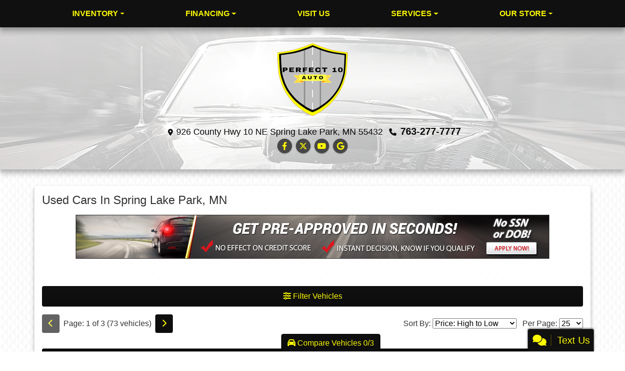

--- FILE ---
content_type: text/html; charset=utf-8
request_url: https://www.perfect10auto.com/newandusedcars
body_size: 80729
content:
<!DOCTYPE html>

<html lang="en">

<head>
    <meta http-equiv="Content-Type" content="text/html; charset=utf-8" />
    <title>Used Cars for Sale Minneapolis MN 55405 Perfect 10 Auto</title>
    <meta name="viewport" content="width=device-width, initial-scale=1.0" />
    <meta name="keywords" content="used cars Spring Lake Park MN, 926 County Hwy 10, Spring Lake Park, MN 55432 used car dealer Spring Lake Park MN, used cars 55432, used car lot Spring Lake Park, used trucks Spring Lake Park MN, used truck dealer Spring Lake Park MN, used trucks 55432, Perfect 10 Auto Spring Lake Park MN, used cars Minneapolis MN, used trucks Minneapolis MN, used SUVs Minneapolis MN, used cars Spring Lake Park MN, used car dealer Spring Lake Park MN, used cars 55432, used car lot Spring Lake Park, used trucks Spring Lake Park MN, used truck dealer Spring Lake Park MN, used trucks 55432, Perfect 10 Auto Spring Lake Park MN, used cars Minneapolis MN, used trucks Minneapolis MN, used SUVs Minneapolis MN, Perfect 10 Auto, Auto dealership in Spring Lake Park Minnesota, Perfect 10 Auto, car dealership, buy car, used cars, new cars, buy car in Spring Lake Park, Minnesota car dealership, car in Minnesota, auto in Spring Lake Park, auto in Minnesota, used car lot minneapolis, used cars minneapolis, car dealers minneapolis, used car dealers minneapolis, Perfect 10 Auto, Spring Lake Park Minnesota auto dealer offers used and new cars. Great prices, quality service, financing options may be available, financing, car loans, trucks mn, used trucks mn, used trucks minnesota, trucks minnesota, used trucks minneapolis, trucks minneapolis, car mn, used cars mn, used cars minnesota, cars minnesota, used cars minneapolis, cars minneapolis, car dealer spring lake park mn, car dealer spring lake park minnesota, car dealer minneapolis, used car dealer minneapolis, gmc minneapolis, gmc minnesota, chevrolet minneapolis, chevrolet minnesota, cadillac minneapolis, cadillac minnesota, honda minneapolis, honda minnesota, toyota minneapolis, toyota minnesota, acura minneapolis, acura minnesota, land rover minneapolis, land rover minnesota, chrysler minneapolis, chrysler minnesota, dodge minneapolis, dodge minnesota, buick minneapolis, buick minnesota, mercedes minneapolis, mercedes minnesota, bmw minneapolis, bm">
    <meta name="description" content="Used Cars for Sale Minneapolis MN 55405 Perfect 10 Auto">
<meta name="google-site-verification" content="CQ7YUVVjYVSMH7d0CpgxhvFIVFEpFOANMqhBTDZugeg" />
<meta name="google-site-verification"
content="N7fKr3zySUL6njcChaPNCxXBunlnsRx_XAIwQBxNB4Q" />        <meta name="og:image" property="og:image" content="https://imagescdn.dealercarsearch.com/DealerImages/7017/22455/logo01.png">
    <meta name="og:url" property="og:url" content="https://www.perfect10auto.com/newandusedcars">
    <meta name="og:title" property="og:title" content="Used Cars for Sale Minneapolis MN 55405 Perfect 10 Auto">
    <meta name="og:description" property="og:description" content="Used Cars for Sale Minneapolis MN 55405 Perfect 10 Auto">
    <meta property="og:type" content="website" />
    <meta name="ahrefs-site-verification" content="53103b0d9242445bf5556befdfb2c6276ecca58675c43bb2eb60ad5be6a227df">


<!-- Google Tag Manager --><script>(function(w,d,s,l,i){w[l]=w[l]||[];w[l].push({'gtm.start':new Date().getTime(),event:'gtm.js'});var f=d.getElementsByTagName(s)[0],j=d.createElement(s),dl=l!='dataLayer'?'&l='+l:'';j.async=true;j.src='https://www.googletagmanager.com/gtm.js?id='+i+dl;f.parentNode.insertBefore(j,f);})(window,document,'script','dataLayer','GTM-N7TSM79');</script><!-- End Google Tag Manager --><!-- Google Tag Manager (noscript) --><noscript><iframe src="https://www.googletagmanager.com/ns.html?id=GTM-N7TSM79"height="0" width="0" style="display:none;visibility:hidden"></iframe></noscript><!-- End Google Tag Manager (noscript) -->

<script async src="https://js.convertflow.co/production/websites/6783.js"></script>

<!-- Facebook Pixel Code -->
<script>
!function(f,b,e,v,n,t,s)
{if(f.fbq)return;n=f.fbq=function(){n.callMethod?
n.callMethod.apply(n,arguments):n.queue.push(arguments)};
if(!f._fbq)f._fbq=n;n.push=n;n.loaded=!0;n.version='2.0';
n.queue=[];t=b.createElement(e);t.async=!0;
t.src=v;s=b.getElementsByTagName(e)[0];
s.parentNode.insertBefore(t,s)}(window,document,'script',
'https://connect.facebook.net/en_US/fbevents.js');
fbq('init', '375508089702192'); 
fbq('track', 'PageView');
</script>
<noscript>
<img height="1" width="1" 
src="https://www.facebook.com/tr?id=375508089702192&ev=PageView
&noscript=1"/>
</noscript>
<!-- End Facebook Pixel Code -->
<link rel="preconnect" href="https://userway.org" crossorigin/>
<link rel="preconnect" href="https://www.google-analytics.com" />
<script type='text/javascript'>
var _userway_config = {
/* uncomment the following line to override default position*/
position: '5',
/* uncomment the following line to override default size (values: small, large)*/
size: 'small',
/* uncomment the following line to override default language (e.g., fr, de, es, he, nl, etc.)*/
// language: 'en-US',
/* uncomment the following line to override color set via widget (e.g., #053f67)*/
// color: '#053f67',
/* uncomment the following line to override type set via widget(1=person, 2=chair, 3=eye)*/
// type: '2',
/* uncomment the following line to override support on mobile devices*/
// mobile: true,
account: 'RKc9SJg9ce'
};
</script>
<script type='text/javascript' async src ='https://cdn.userway.org/widget.js'></script>

        <link rel="stylesheet" href="/Dealers/07001_08000/07017_mvc/22455.min.css?v=YvWZqX_4IhNWQ-K0jSaMr7ZqA4dZgarEz8FYjqPREis" />
    <link rel="canonical" href="https://www.perfect10auto.com/newandusedcars" />
        <link rel="apple-touch-icon" type="image/png" href="https://imagescdn.dealercarsearch.com/DealerImages/7017/22455/touchfavicon.png" />
        <link rel="icon" type="image/png" href="https://imagescdn.dealercarsearch.com/DealerImages/7017/22455/favicon.png" />

<script>
  (function(i,s,o,g,r,a,m){i['GoogleAnalyticsObject']=r;i[r]=i[r]||function(){
  (i[r].q=i[r].q||[]).push(arguments)},i[r].l=1*new Date();a=s.createElement(o),
  m=s.getElementsByTagName(o)[0];a.async=1;a.src=g;m.parentNode.insertBefore(a,m)
  })(window,document,'script','//www.google-analytics.com/analytics.js','ga');
  ga('create', 'UA-110318806-1', 'auto', 'Dealer');  ga('Dealer.send', 'pageview');
</script>

<!-- Global site tag (gtag.js) - Google Analytics -->
<script async src="https://www.googletagmanager.com/gtag/js?id=G-YR65MK19R8"></script>
<script>
  window.dataLayer = window.dataLayer || [];
  function gtag(){dataLayer.push(arguments);}
  gtag('js', new Date());
  gtag('config', 'G-YR65MK19R8');
  gtag('config', 'G-3RNWQYM023');
</script>

<script type="text/javascript" src="https://cdn.customerconnections.io/Script/861371952c134d38872e231647d12400" async></script>

</head>


<body class="listPage newandusedcars-dcs">

    <div class="menuWrapper">
        <div class="container">
            
    <nav id="s51r_menu" class="navbar navbar-expand-lg">
            <button class="siteMenu navbar-toggler" type="button" data-toggle="collapse" data-target="#siteNav" aria-controls="siteNav" aria-expanded="false" aria-label="Toggle navigation">
                Site Menu
            </button>
        <div class="collapse navbar-collapse" id="siteNav">
            <ul class="navbar-nav ">

                            <li class="nav-item dropdown">
                                <a href="/newandusedcars?clearall=1" class="nav-link dropdown-toggle" data-toggle=dropdown aria-haspopup=true aria-expanded=false >
                                    <span>Inventory</span>
                                </a>

                                    <div class="dropdown-menu">
                                                <a class="dropdown-item" href="/newandusedcars?clearall=1" ><span>All Inventory</span></a>
                                                <a class="dropdown-item" href="/newandusedcars?clearall=1&amp;specialfilter=true" ><span>Repairables</span></a>
                                    </div>
                            </li>
                            <li class="nav-item dropdown">
                                <a href="/creditapp?" class="nav-link dropdown-toggle" data-toggle=dropdown aria-haspopup=true aria-expanded=false >
                                    <span>Financing</span>
                                </a>

                                    <div class="dropdown-menu">
                                                <a class="dropdown-item" href="/creditapp" ><span>Apply Online</span></a>
                                                <a class="dropdown-item" href="/loancalculator" ><span>Loan Calculator</span></a>
                                                <a class="dropdown-item" href="/prequalify" ><span>Pre-Qualify</span></a>
                                    </div>
                            </li>
                            <li class="nav-item ">
                                <a href="/directions" class="nav-link"  >
                                    <span>Visit Us</span>
                                </a>

                            </li>
                            <li class="nav-item dropdown">
                                <a href="/services" class="nav-link dropdown-toggle" data-toggle=dropdown aria-haspopup=true aria-expanded=false >
                                    <span>Services</span>
                                </a>

                                    <div class="dropdown-menu">
                                                <a class="dropdown-item" href="/trade" ><span>Value Your Trade-In</span></a>
                                                <a class="dropdown-item" href="/locatorservice" ><span>Vehicle Finder</span></a>
                                    </div>
                            </li>
                            <li class="nav-item dropdown">
                                <a href="/ourstore" class="nav-link dropdown-toggle" data-toggle=dropdown aria-haspopup=true aria-expanded=false >
                                    <span>Our Store</span>
                                </a>

                                    <div class="dropdown-menu">
                                                <a class="dropdown-item" href="/aboutus" ><span>About Us</span></a>
                                                <a class="dropdown-item" href="/blog" ><span>Blog</span></a>
                                                <a class="dropdown-item" href="/testimonials" ><span>Reviews</span></a>
                                                <a class="dropdown-item" href="/meetourstaff" ><span>Meet Our Staff</span></a>
                                                <a class="dropdown-item" href="/sendcomments" ><span>Contact Us</span></a>
                                                <a class="dropdown-item" href="/privacy" ><span>Privacy Policy</span></a>
                                    </div>
                            </li>
            </ul>
        </div>
    </nav>

        </div>
    </div>

    <div class="s51r_wrapper">
        <header class="s51r_headerWrap">
            <div class="s51r_header container">
                <div class="logoWrapper">
                    

        <script type="text/javascript">
            var pageTitle = "";
            var pageH1 = "";
            var pageTitleLength = "0";

            try {
                var pageTitleEl = document.querySelector('meta[name="og:title"]')

                if (pageTitleEl != null) {
                    pageTitle = pageTitleEl.content;
                    pageTitleLength = pageTitle.length;
                }
                document.addEventListener("DOMContentLoaded",
                    function () {

                        var pageH1El = document.querySelector("h1");

                        if (pageH1El != null) {
                            var h1Text = pageH1El.innerText;

                            if (h1Text != null) {
                                pageH1 = h1Text;

                                if (init_utag_data && init_utag_data.page_h1 != null) {
                                    init_utag_data.page_h1 = h1Text;
                                }

                            }
                        }
                        else {
                            if (init_utag_data["page_h1"] === "" || init_utag_data["page_h1"] === null) {
                                delete init_utag_data["page_h1"];
                            }
                        }


                    });
            }
            catch {
                console.log('Tealium form error ')
            }
        </script>
<script type="text/javascript">
var init_utag_data = { 
"tealium_event": "product_list_view",
"firestorm_dealer_id": "861371952c134d38872e231647d12400",
"ga4_id": "G-YR65MK19R8",
"page_title": pageTitle,
"page_h1": pageH1 ,
"page_title_count": pageTitleLength,
"site_company_name": "Perfect 10 Auto",
"site_id": "22455",
"site_internal_id": "7017",
"site_platform": "dcs",
"site_section": "search",
"site_company_city": "Spring Lake Park",
"site_company_state": "MN",
"site_company_zip_code": "55432",
"site_phone_main": "763-277-7777",
};
</script>
            <script type="text/javascript">
                var utag_data = init_utag_data;
            </script>


<a id="hlLogo" aria-label="Dealer Logo" href="//www.perfect10auto.com">
    <img class="dealerLogo logo logo_7017 img-fluid" title="Perfect 10 Auto" alt="Perfect 10 Auto" src="https://imagescdn.dealercarsearch.com/DealerImages/7017/22455/logo01.png" />
</a>
                </div>
                <div class="addressWrapper">
                    
    <div id="AddressPane" class="s51r_addresspane">

<div class="ContentPane_128231 AddressAndPhone AddressAndPhone_128231">

<div class="AddressPhone_Main">
        <span class="LabelAddress1">
            <i class="fa-solid fa-location-dot"></i> 926 County Hwy 10 NE
        </span>
        <span class="LabelCityStateZip1">Spring Lake Park, MN 55432</span>
        <span class="LabelPhone1">
            <i class="fa-solid fa-phone"></i>
            <a href='tel:763-277-7777'>
                 763-277-7777
            </a>
        </span>




</div>
</div>
<div class="ContentPane_128230 SocialMedia SocialMedia_128230">

<div class="socialMedia">
            <a href="https://www.facebook.com/Perfect10AutoInc/" target="_blank" rel="noopener" title="Follow Us on Facebook" aria-label="Follow Us on Facebook">
                <i class='fa-brands fa-facebook-f'></i>
            </a>

            <a href="https://twitter.com/Perfect10Auto1" target="_blank" rel="noopener" title="Follow Us on Twitter" aria-label="Follow Us on Twitter">
                <i class='fa-brands fa-x-twitter'></i>
            </a>


            <a href="https://www.youtube.com/channel/UCMy_yZ7jOr4CzEKmJkz6BeQ" target="_blank" rel="noopener" title="Follow Us on YouTube" aria-label="Follow Us on YouTube">
                <i class='fa-brands fa-youtube'></i>
            </a>

            <a href="https://plus.google.com/u/0/b/102875513942431459557/&#x2B;Perfect10autoSpringLakePark_MN/posts" target="_blank" rel="noopener" title="Follow Us on Google" aria-label="Follow Us on Google">
                <i class='fa-brands fa-google'></i>
            </a>





</div></div></div>
                    
    <div id="SocialMediaPane" class="s51r_socialmediapane">
</div>
                </div>
            </div>
        </header>
    </div>

    <main>
        <section class="contentWrapper container">
            
    <div id="ContentPane" class="s51r_listWrap clearfix">

<div class="ContentPane_1142466 ResponsiveInventoryModule3 ResponsiveInventoryModule3_1142466">
    <h1 class="dealerTitle">Used Cars In Spring Lake Park, MN</h1>


<div id="vehicles" class="i03r">
    <div class="intro-text"><div class="quick-qualify">
	<a href="/prequalify" style="display: block; margin: auto; text-align: center;" aria-label="Pre Qualify">
	<img src="https://imagescdn.dealercarsearch.com/DealerImages/7017/22455/quick-qualify.png" class="img-fluid" style="margin: auto; text-align: center;" alt="Pre Qualify">
	</a>
</div>
<br></div>
    <div class="inv-loading-overlay d-none">
    </div>
    <form id="filterForm" data-ajax="true" data-ajax-method="get" data-ajax-mode="replace-with" data-ajax-update="#vehicles" data-ajax-success="inventoryModuleFormSuccess()" data-ajax-failure="inventoryModuleFormFailure();" action="/InventoryModule/RefreshInventoryModule?pagename=newandusedcars" method="post">

        <div class="inv-filter-wrap">
            <button class="btn filterBtn filter-btn-wide" type="button" data-toggle="collapse" data-target="#panelRefine" aria-expanded="false" aria-controls="panelRefine"><i class="fa-solid fa-sliders"></i> Filter Vehicles</button>
            
<div id="panelRefine" class="inv-filterRow collapse  " data-id-to-update="filters">
    <div class="refineSearchWrap">
        <div class="refineSearch panel-group" id="refineAccordion">

            <div id="filterFields">

                    

                    <div class="cd-filter-block">
                        <label aria-label="Condition">Condition</label>

                        <div class="cd-filter-content">
                            <select class='selectpicker form-control' multiple id='FilterCondition' aria-label='FilterCondition' data-selected-text-format='count > 2' data-dropdown-align-right='true' name='newused' ><option value='' selected>Any</option><option value='1' name='newused' >Used (73)</option></select>
                        </div>
                    </div>

                    <div class="cd-filter-block">
                        <label aria-label="Year">Year</label>

                        <div class="cd-filter-content">
                            <select class='selectpicker form-control' multiple id='FilterYear' aria-label='FilterYear' data-selected-text-format='count > 2' data-dropdown-align-right='true' name='year' ><option value='' selected>Any</option><option value='1979' name='year' >1979 (1)</option><option value='1994' name='year' >1994 (1)</option><option value='1998' name='year' >1998 (1)</option><option value='1999' name='year' >1999 (1)</option><option value='2004' name='year' >2004 (1)</option><option value='2008' name='year' >2008 (1)</option><option value='2009' name='year' >2009 (1)</option><option value='2011' name='year' >2011 (1)</option><option value='2012' name='year' >2012 (1)</option><option value='2013' name='year' >2013 (2)</option><option value='2014' name='year' >2014 (3)</option><option value='2015' name='year' >2015 (4)</option><option value='2016' name='year' >2016 (1)</option><option value='2017' name='year' >2017 (12)</option><option value='2018' name='year' >2018 (10)</option><option value='2019' name='year' >2019 (13)</option><option value='2020' name='year' >2020 (9)</option><option value='2021' name='year' >2021 (4)</option><option value='2022' name='year' >2022 (3)</option><option value='2023' name='year' >2023 (1)</option><option value='2024' name='year' >2024 (2)</option></select>
                        </div>
                    </div>

                    <div class="cd-filter-block">
                        <label aria-label="Make">Make</label>

                        <div class="cd-filter-content">
                            <select class='selectpicker form-control' multiple id='FilterMakeName' aria-label='FilterMakeName' data-selected-text-format='count > 2' data-dropdown-align-right='true' name='makename' ><option value='' selected>Any</option><option value='Acura' name='makename' >Acura (2)</option><option value='Audi' name='makename' >Audi (5)</option><option value='BMW' name='makename' >BMW (15)</option><option value='Buick' name='makename' >Buick (1)</option><option value='Cadillac' name='makename' >Cadillac (3)</option><option value='Chevrolet' name='makename' >Chevrolet (6)</option><option value='Fiat' name='makename' >Fiat (1)</option><option value='Ford' name='makename' >Ford (11)</option><option value='GMC' name='makename' >GMC (3)</option><option value='Honda' name='makename' >Honda (2)</option><option value='Hyundai' name='makename' >Hyundai (2)</option><option value='Infiniti' name='makename' >Infiniti (3)</option><option value='Jeep' name='makename' >Jeep (3)</option><option value='Kia' name='makename' >Kia (1)</option><option value='Land Rover' name='makename' >Land Rover (3)</option><option value='Lexus' name='makename' >Lexus (1)</option><option value='Lincoln' name='makename' >Lincoln (2)</option><option value='Mazda' name='makename' >Mazda (1)</option><option value='Mercedes-Benz' name='makename' >Mercedes-Benz (3)</option><option value='Porsche' name='makename' >Porsche (1)</option><option value='Subaru' name='makename' >Subaru (1)</option><option value='Volkswagen' name='makename' >Volkswagen (1)</option><option value='Volvo' name='makename' >Volvo (2)</option></select>
                        </div>
                    </div>

                    <div class="cd-filter-block">
                        <label aria-label="Model">Model</label>

                        <div class="cd-filter-content">
                            <select class='selectpicker form-control' multiple id='FilterModelName' aria-label='FilterModelName' data-selected-text-format='count > 2' data-dropdown-align-right='true' name='modelname' disabled><option value='' selected>Any</option><option value='3 Series' name='modelname' >3 Series (2)</option><option value='5 Series' name='modelname' >5 Series (2)</option><option value='7 Series' name='modelname' >7 Series (2)</option><option value='911 Carrera' name='modelname' >911 Carrera (1)</option><option value='A7' name='modelname' >A7 (1)</option><option value='Acadia' name='modelname' >Acadia (2)</option><option value='Blazer' name='modelname' >Blazer (1)</option><option value='C70' name='modelname' >C70 (1)</option><option value='CR-V' name='modelname' >CR-V (1)</option><option value='CX-5' name='modelname' >CX-5 (1)</option><option value='Camaro' name='modelname' >Camaro (1)</option><option value='Cherokee' name='modelname' >Cherokee (2)</option><option value='Corsair' name='modelname' >Corsair (1)</option><option value='Crosstrek' name='modelname' >Crosstrek (1)</option><option value='Discovery' name='modelname' >Discovery (1)</option><option value='E-Tron' name='modelname' >E-Tron (1)</option><option value='Equinox' name='modelname' >Equinox (1)</option><option value='Escalade' name='modelname' >Escalade (2)</option><option value='Expedition' name='modelname' >Expedition (1)</option><option value='Explorer' name='modelname' >Explorer (1)</option><option value='F-150' name='modelname' >F-150 (1)</option><option value='Flex' name='modelname' >Flex (2)</option><option value='Focus' name='modelname' >Focus (1)</option><option value='Fusion' name='modelname' >Fusion (1)</option><option value='GLS' name='modelname' >GLS (1)</option><option value='Lacrosse' name='modelname' >Lacrosse (1)</option><option value='MDX' name='modelname' >MDX (1)</option><option value='Mustang' name='modelname' >Mustang (1)</option><option value='Navigator' name='modelname' >Navigator (1)</option><option value='New Beetle Convertible' name='modelname' >New Beetle Convertible (1)</option><option value='Palisade' name='modelname' >Palisade (1)</option><option value='Pilot' name='modelname' >Pilot (1)</option><option value='Q5' name='modelname' >Q5 (1)</option><option value='Q60' name='modelname' >Q60 (1)</option><option value='Q7' name='modelname' >Q7 (1)</option><option value='Q8' name='modelname' >Q8 (1)</option><option value='QX80' name='modelname' >QX80 (2)</option><option value='RX' name='modelname' >RX (1)</option><option value='Range Rover' name='modelname' >Range Rover (2)</option><option value='SL' name='modelname' >SL (1)</option><option value='SL-Class' name='modelname' >SL-Class (1)</option><option value='Sonata' name='modelname' >Sonata (1)</option><option value='Spider 2000' name='modelname' >Spider 2000 (1)</option><option value='Stinger' name='modelname' >Stinger (1)</option><option value='Super Duty F-350 SRW' name='modelname' >Super Duty F-350 SRW (2)</option><option value='TSX' name='modelname' >TSX (1)</option><option value='Tahoe' name='modelname' >Tahoe (2)</option><option value='Transit Cargo Van' name='modelname' >Transit Cargo Van (1)</option><option value='Traverse' name='modelname' >Traverse (1)</option><option value='Wrangler Unlimited' name='modelname' >Wrangler Unlimited (1)</option><option value='X1' name='modelname' >X1 (1)</option><option value='X3' name='modelname' >X3 (2)</option><option value='X5' name='modelname' >X5 (5)</option><option value='X6' name='modelname' >X6 (1)</option><option value='XC60' name='modelname' >XC60 (1)</option><option value='XT4' name='modelname' >XT4 (1)</option><option value='Yukon' name='modelname' >Yukon (1)</option></select>
                        </div>
                    </div>

                    <div class="cd-filter-block">
                        <label aria-label="Trim">Trim</label>

                        <div class="cd-filter-content">
                            <select class='selectpicker form-control' multiple id='FilterTrimName' aria-label='FilterTrimName' data-selected-text-format='count > 2' data-dropdown-align-right='true' name='trimname' disabled><option value='' selected>Any</option><option value='2.0 Tfsi Prestige' name='trimname' >2.0 Tfsi Prestige (1)</option><option value='2.0T Awd' name='trimname' >2.0T Awd (1)</option><option value='2Dr Auto S' name='trimname' >2Dr Auto S (1)</option><option value='2Dr Carrera Cabriolet 6-Spd Manual' name='trimname' >2Dr Carrera Cabriolet 6-Spd Manual (1)</option><option value='2Dr Conv T5' name='trimname' >2Dr Conv T5 (1)</option><option value='2Dr Convertible Z28' name='trimname' >2Dr Convertible Z28 (1)</option><option value='2Dr Roadster 5.5L' name='trimname' >2Dr Roadster 5.5L (1)</option><option value='4Dr Sdn 2.4L Auto Limited' name='trimname' >4Dr Sdn 2.4L Auto Limited (1)</option><option value='4Dr Sdn 328I Xdrive Awd' name='trimname' >4Dr Sdn 328I Xdrive Awd (1)</option><option value='4Dr Sdn 328I Xdrive Awd Sulev' name='trimname' >4Dr Sdn 328I Xdrive Awd Sulev (1)</option><option value='4Dr Sdn I4 Auto' name='trimname' >4Dr Sdn I4 Auto (1)</option><option value='4Dr Sdn Leather Awd' name='trimname' >4Dr Sdn Leather Awd (1)</option><option value='4Wd 4Dr' name='trimname' >4Wd 4Dr (2)</option><option value='4Wd 4Dr Denali' name='trimname' >4Wd 4Dr Denali (1)</option><option value='4Wd 4Dr Lt' name='trimname' >4Wd 4Dr Lt (1)</option><option value='4Wd 4Dr Premier' name='trimname' >4Wd 4Dr Premier (1)</option><option value='4Wd 4Dr Premium Luxury' name='trimname' >4Wd 4Dr Premium Luxury (1)</option><option value='4Wd 4Dr Sport' name='trimname' >4Wd 4Dr Sport (1)</option><option value='4Wd Reg Cab 137" Xl' name='trimname' >4Wd Reg Cab 137" Xl (1)</option><option value='530E Xdrive Iperformance Plug-In Hybrid' name='trimname' >530E Xdrive Iperformance Plug-In Hybrid (1)</option><option value='530I Xdrive Sedan' name='trimname' >530I Xdrive Sedan (1)</option><option value='5Dr Hb Titanium' name='trimname' >5Dr Hb Titanium (1)</option><option value='740I Xdrive Sedan' name='trimname' >740I Xdrive Sedan (1)</option><option value='Alpina B7 Xdrive Sedan' name='trimname' >Alpina B7 Xdrive Sedan (1)</option><option value='Awd 4Dr Denali' name='trimname' >Awd 4Dr Denali (2)</option><option value='Awd 4Dr Lt W/1Lt' name='trimname' >Awd 4Dr Lt W/1Lt (1)</option><option value='Awd 4Dr Lt W/3Lt' name='trimname' >Awd 4Dr Lt W/3Lt (1)</option><option value='Awd 4Dr Premier W/1Lz' name='trimname' >Awd 4Dr Premier W/1Lz (1)</option><option value='Awd 4Dr Premium Luxury' name='trimname' >Awd 4Dr Premium Luxury (1)</option><option value='Awd 4Dr V-Series' name='trimname' >Awd 4Dr V-Series (1)</option><option value='Awd 4Dr Xdrive35i' name='trimname' >Awd 4Dr Xdrive35i (1)</option><option value='Base' name='trimname' >Base (1)</option><option value='Ecoboost Fastback' name='trimname' >Ecoboost Fastback (1)</option><option value='Ex-L Awd' name='trimname' >Ex-L Awd (1)</option><option value='Gls 450 4Matic Suv' name='trimname' >Gls 450 4Matic Suv (1)</option><option value='Gt2 Awd' name='trimname' >Gt2 Awd (1)</option><option value='Hybrid Se Fwd' name='trimname' >Hybrid Se Fwd (1)</option><option value='Landmark Edition V6 Supercharged' name='trimname' >Landmark Edition V6 Supercharged (1)</option><option value='Lariat 4Wd Supercab 6.75' Box' name='trimname' >Lariat 4Wd Supercab 6.75' Box (1)</option><option value='Limited 4X4' name='trimname' >Limited 4X4 (2)</option><option value='Limited Awd' name='trimname' >Limited Awd (2)</option><option value='Platinum 4Wd' name='trimname' >Platinum 4Wd (1)</option><option value='Premium Plus 45 Tfsi Quattro' name='trimname' >Premium Plus 45 Tfsi Quattro (1)</option><option value='Premium Plus 55 Tfsi Quattro' name='trimname' >Premium Plus 55 Tfsi Quattro (1)</option><option value='Premium Plus Quattro' name='trimname' >Premium Plus Quattro (1)</option><option value='Prestige 55 Tfsi Quattro' name='trimname' >Prestige 55 Tfsi Quattro (1)</option><option value='Reserve 4X4' name='trimname' >Reserve 4X4 (1)</option><option value='Reserve Awd' name='trimname' >Reserve Awd (1)</option><option value='Rx 350 Awd' name='trimname' >Rx 350 Awd (1)</option><option value='Sel Awd' name='trimname' >Sel Awd (1)</option><option value='Sh-Awd W/Technology Pkg' name='trimname' >Sh-Awd W/Technology Pkg (1)</option><option value='Sl320' name='trimname' >Sl320 (1)</option><option value='Special Edition Awd' name='trimname' >Special Edition Awd (1)</option><option value='Sport Awd' name='trimname' >Sport Awd (2)</option><option value='T-250 148" Hi Rf 9070 Gvwr Rwd' name='trimname' >T-250 148" Hi Rf 9070 Gvwr Rwd (1)</option><option value='T5 Awd Momentum' name='trimname' >T5 Awd Momentum (1)</option><option value='Trailhawk 4X4' name='trimname' >Trailhawk 4X4 (1)</option><option value='V6 Supercharged Hse Swb' name='trimname' >V6 Supercharged Hse Swb (1)</option><option value='V8 Supercharged Swb' name='trimname' >V8 Supercharged Swb (1)</option><option value='Xdrive28i Sports Activity Vehicle' name='trimname' >Xdrive28i Sports Activity Vehicle (2)</option><option value='Xdrive30i Sports Activity Vehicle' name='trimname' >Xdrive30i Sports Activity Vehicle (1)</option><option value='Xdrive35i Sports Activity Coupe' name='trimname' >Xdrive35i Sports Activity Coupe (1)</option><option value='Xdrive35i Sports Activity Vehicle' name='trimname' >Xdrive35i Sports Activity Vehicle (2)</option><option value='Xdrive40i Sports Activity Vehicle' name='trimname' >Xdrive40i Sports Activity Vehicle (2)</option><option value='Xlt 4Wd Supercrew 5.5' Box' name='trimname' >Xlt 4Wd Supercrew 5.5' Box (1)</option></select>
                        </div>
                    </div>

                    <div class="cd-filter-block">
                        <label aria-label="Color">Color</label>

                        <div class="cd-filter-content">
                            <select class='selectpicker form-control' multiple id='FilterExteriorColor' aria-label='FilterExteriorColor' data-selected-text-format='count > 2' data-dropdown-align-right='true' name='color' ><option value='' selected>Any</option><option value='Black' name='color' >Black (24)</option><option value='Blue' name='color' >Blue (7)</option><option value='Brown' name='color' >Brown (2)</option><option value='Gold' name='color' >Gold (1)</option><option value='Gray' name='color' >Gray (12)</option><option value='Maroon' name='color' >Maroon (2)</option><option value='Red' name='color' >Red (4)</option><option value='Silver' name='color' >Silver (6)</option><option value='White' name='color' >White (15)</option></select>
                        </div>
                    </div>

                    <div class="cd-filter-block">
                        <label aria-label="Interior Color">Interior Color</label>

                        <div class="cd-filter-content">
                            <select class='selectpicker form-control' multiple id='FilterInteriorColor' aria-label='FilterInteriorColor' data-selected-text-format='count > 2' data-dropdown-align-right='true' name='intcolor' ><option value='' selected>Any</option><option value='Black' name='intcolor' >Black (46)</option><option value='Brown' name='intcolor' >Brown (9)</option><option value='Gray' name='intcolor' >Gray (6)</option><option value='Tan' name='intcolor' >Tan (11)</option></select>
                        </div>
                    </div>

                    <div class="cd-filter-block">
                        <label aria-label="Interior">Interior</label>

                        <div class="cd-filter-content">
                            <select class='selectpicker form-control' multiple id='FilterInteriorType' aria-label='FilterInteriorType' data-selected-text-format='count > 2' data-dropdown-align-right='true' name='inttype' ><option value='' selected>Any</option></select>
                        </div>
                    </div>

                    <div class="cd-filter-block">
                        <label aria-label="Body Type">Body Type</label>

                        <div class="cd-filter-content">
                            <select class='selectpicker form-control' multiple id='FilterAllBodyTypes' aria-label='FilterAllBodyTypes' data-selected-text-format='count > 2' data-dropdown-align-right='true' name='alltype' ><option value='' selected>Any</option><option value='Cargo Van' name='alltype' >Cargo Van (1)</option><option value='Convertible' name='alltype' >Convertible (7)</option><option value='Coupe' name='alltype' >Coupe (2)</option><option value='Hatchback 4 Dr.' name='alltype' >Hatchback 4 Dr. (2)</option><option value='Sedan' name='alltype' >Sedan (12)</option><option value='Sport Utility' name='alltype' >Sport Utility (1)</option><option value='Suv' name='alltype' >Suv (43)</option><option value='Truck' name='alltype' >Truck (3)</option><option value='Wagon 4 Dr.' name='alltype' >Wagon 4 Dr. (2)</option></select>
                        </div>
                    </div>

                    


                    <div class="cd-filter-block">
                        <label aria-label="Fuel Type">Fuel Type</label>

                        <div class="cd-filter-content">
                            <select class='selectpicker form-control' multiple id='FilterFuelTypeName' aria-label='FilterFuelTypeName' data-selected-text-format='count > 2' data-dropdown-align-right='true' name='fueltype' ><option value='' selected>Any</option></select>
                        </div>
                    </div>

                    <div class="cd-filter-block">
                        <label aria-label="Cylinders">Cylinders</label>

                        <div class="cd-filter-content">
                            <select class='selectpicker form-control' multiple id='FilterCylinders' aria-label='FilterCylinders' data-selected-text-format='count > 2' data-dropdown-align-right='true' name='cylinders' ><option value='' selected>Any</option><option value='0' name='cylinders' >0 (2)</option><option value='4' name='cylinders' >4 (23)</option><option value='5' name='cylinders' >5 (2)</option><option value='6' name='cylinders' >6 (33)</option><option value='8' name='cylinders' >8 (12)</option><option value='12' name='cylinders' >12 (1)</option></select>
                        </div>
                    </div>

                    <div class="cd-filter-block">
                        <label aria-label="Drive Train">Drive Train</label>

                        <div class="cd-filter-content">
                            <select class='selectpicker form-control' multiple id='FilterDriveTrain' aria-label='FilterDriveTrain' data-selected-text-format='count > 2' data-dropdown-align-right='true' name='vehicledrivetypename' ><option value='' selected>Any</option><option value='4WD' name='vehicledrivetypename' >4WD (16)</option><option value='AWD' name='vehicledrivetypename' >AWD (43)</option><option value='FWD' name='vehicledrivetypename' >FWD (6)</option><option value='RWD' name='vehicledrivetypename' >RWD (7)</option></select>
                        </div>
                    </div>

                    <div class="cd-filter-block">
                        <label aria-label="Transmission">Transmission</label>

                        <div class="cd-filter-content">
                            <select class='selectpicker form-control' multiple id='FilterTransmission' aria-label='FilterTransmission' data-selected-text-format='count > 2' data-dropdown-align-right='true' name='trans' ><option value='' selected>Any</option><option value='5-Speed Manual' name='trans' >5-Speed Manual (1)</option><option value='Automatic' name='trans' >Automatic (71)</option></select>
                        </div>
                    </div>
                <hr />
                <div class="filter-block">

                        <div class="openSearchFilter cd-filter-block">
                            <label aria-label="Keyword Search">Keyword Search</label>

                            <div class="cd-filter-content">
                                <input id="FilterOpenSearch" class="form-control" aria-label="FilterOpenSearch" inputmode="search" enterkeyhint="done" type="search" value="" name="opensearch"></input>
                            </div>
                        </div>
                </div>

                <div class="filter-block sliderFilters row">

                        <div class="cd-filter-block col">
                            <label aria-label="Price">Price</label>

                            <div class="cd-filter-content">
                                <input 
                        data-type='double'
                        id='RangePriceLowToPriceHigh'
                        class='js-range-slider d-none'
                        aria-label='RangePriceLowToPriceHigh'
                        data-step='500'
                        name='pricelowpricehigh'
                        data-min='0'
                        data-max='129995'
                        data-prefix='$'
                        data-postfix=''
                        data-from=''
                        data-to=''>
                        <input type='hidden' id='FilterPriceLow' name='pricelow' aria-label='FilterPriceLow' value=>
                        <input type='hidden' id='FilterPriceHigh' name='pricehigh' aria-label='FilterPriceHigh' value=>
                            </div>
                        </div>

                        

                        <div class="cd-filter-block col">
                            <label aria-label="Mileage">Mileage</label>

                            <div class="cd-filter-content">
                                <input 
                        data-type='double'
                        id='RangeMileage'
                        class='js-range-slider d-none'
                        aria-label='RangeMileage'
                        data-step='1000'
                        name='mileagelowmileagehigh'
                        data-min='10501'
                        data-max='262521'
                        data-prefix=''
                        data-postfix=' mi'
                        data-from=''
                        data-to=''>
                        <input type='hidden' id='FilterMileageLow' name='mileagelow' aria-label='FilterMileageLow' value=>
                        <input type='hidden' id='FilterMileageHigh' name='mileagehigh' aria-label='FilterMileageHigh' value=>
                            </div>
                        </div>
                </div>

            </div>
        </div>
    </div>
    <input type="hidden" id="CurrentPageName" value="newandusedcars" />
</div>

            <div id="outerSearchParameters" class="searchParameters update-removable-filters ">
                <div id="search-params-wrap2" class="search-params"></div>
            </div>
        </div>

        <div class="topResults row">
            <div class="inv-pager col-lg-6 update-pager">

    <button onClick="changePage(this)" class="btn btn-default btn-xs disabled" aria-label="Previous" disabled="" type="button" value="0">
        <i class="fa-solid fa-chevron-left"></i>
    </button>
    <span class="pager-summary">
        Page: 1 of 3 (73 vehicles)
    </span>
    <button onClick="changePage(this)" class="btn btn-default btn-xs" aria-label="Next" type="button" value="2">
        <i class="fa-solid fa-chevron-right"></i>
    </button>
            </div>
            <div class="inv-sort-count col-lg-6 update-sort-count">
                <!--sort by-->
<span class="sort-lbl">Sort By: <select onchange='changePageSortBy()' id="cboSort" aria-label="Sort By" name="sortby"><option value='phl' selected>Price: High to Low</option><option value='plh' >Price: Low to High</option><option value='yhl' >Year: High to Low</option><option value='ylh' >Year: Low to High</option><option value='mhl' >Mileage: High to Low</option><option value='mlh' >Mileage: Low to High</option><option value='abc' >Vehicles: A to Z</option><option value='zyx' >Vehicles: Z to A</option><option value='old' >Stock: Oldest</option><option value='new' >Stock: Newest</option><option value='ran' >Random</option></select></span>
<!--page size-->

<span style="" class="per-page">Per Page: <select class="  " onchange='changePageSize()' id='cboPageSize' aria-label="Page Size" name="pagesize"><option value='25' selected>25</option><option value='50' >50</option><option value='75' >75</option><option value='100' >100</option></select></span>
<input type='hidden' id='DealerId' name='did' value='7017'/><input type='hidden' id='PriceSortType' name='pricesorttype' value='Retail'/><input type='hidden' id='PageNumber' name='page' value='1'/><input type='hidden' id='IsSideFilterShown' name='issidefiltershown' value='false'/>

            </div>
        </div>

        <div class="inv-repeater update-vehicles">
                <highlight-srp-bar>
                        <div class='i03r_highlight inv-highlight'>
                            
                        </div></highlight-srp-bar>
                <div class="invMainCell infinite-scroll-current-page" data-page="1">

                    <div class="col-lg-3 col-md-4 mainImgWrap ">
                        <h4 class="d-md-none titleWrapPhoneView">
                            <a aria-label="2024 Cadillac Escalade AWD 4dr V-Series" href="/vdp/23378085/Used-2024-Cadillac-Escalade-AWD-4dr-VSeries-for-sale-in-Minneapolis-MN-55405">
                                 2024 Cadillac Escalade <span class="vehicleTrim">AWD 4dr V-Series</span>
                            </a>
                        </h4>
                        <a aria-label="2024 Cadillac Escalade AWD 4dr V-Series" href="/vdp/23378085/Used-2024-Cadillac-Escalade-AWD-4dr-VSeries-for-sale-in-Minneapolis-MN-55405">
                            <img data-src="https://imagescdn.dealercarsearch.com/Media/7017/23378085/639021315736268682.jpg" src="data:image/svg&#x2B;xml,%3Csvg xmlns=&#x27;http://www.w3.org/2000/svg&#x27; viewBox=&#x27;0 0 4 3&#x27;%3E%3C/svg%3E" class="img-fluid inv-image img-thumbnail lazyload" loading="auto" title="2024 Cadillac Escalade AWD 4dr V-Series" alt="2024 Cadillac Escalade AWD 4dr V-Series" />
                        </a>
                        <div class="compare-drop-under">
                                <div class="comparecb-wrap custom-checkbox d-none d-sm-none d-md-block d-lg-block">
                                    <a id="compareVdpLink_23378085" class="hiddenCompareVdpLink" style="display: none;" aria-label="2024 Cadillac Escalade AWD 4dr V-Series" href="/vdp/23378085/Used-2024-Cadillac-Escalade-AWD-4dr-VSeries-for-sale-in-Minneapolis-MN-55405"></a>
                                    <input id="checkbox_23378085" class="compareCheckboxInput custom-control-input" type="checkbox" onchange="compareChecked(this, '23378085', '$129,995' ,  'https://imagescdn.dealercarsearch.com/Media/7017/23378085/639021315736268682.jpg', '', '2024 Cadillac Escalade', 'AWD 4dr V-Series')">
                                    <label style="cursor: pointer;" for="checkbox_23378085" class="compareCheckboxLabel custom-control-label" title="Compare up to 3 Vehicles">Compare</label>
                                </div>
                                <a href="#" rel="nofollow" title="Price Drop Notifications" data-toggle="modal" data-target="#pricedropModal" data-dealer-id='7017'
                                   onclick="PriceDropForm_UpdateVehicleId(7017, 23378085, 'V625')" class="price-drop-under-img">Price Drop Notifications</a>
                        </div>
                    </div>
                    <div class="col-lg-9 col-md-8 detailLinks">
                        <h4 class="vehicleTitleWrap d-none d-md-block">
                            <a aria-label="2024 Cadillac Escalade AWD 4dr V-Series" href="/vdp/23378085/Used-2024-Cadillac-Escalade-AWD-4dr-VSeries-for-sale-in-Minneapolis-MN-55405">
                                 2024 Cadillac Escalade <span class="vehicleTrim">AWD 4dr V-Series</span>
                            </a>
                        </h4>
                        <div class="row">
                            <div class="col-lg-6">
                                <div class="row inv-features listDetailsText d-none d-sm-flex ">
                                    <div class="col-sm-6">
                                        <p class="optStock">
                                            <label>Stock #:</label> V625
                                        </p>
                                        <p class="optInterior">
                                            <label>Interior:</label> 
                                        </p>
                                        <p class="optColor">
                                            <label>Color:</label> GRAY
                                        </p>
                                        <p class="optDrive">
                                            <label>Drive:</label> AWD
                                        </p>
                                    </div>
                                    <div class="col-sm-6">
                                        <p class="optVin">
                                            <label>VIN:</label> 1GYS4HK97RR384238
                                        </p>
                                        <p class="optEngine">
                                            <label>Engine:</label> Engine, 6.2L supercharged V8 DI, VVT, Active Fuel Management (682 hp [509 kW] @ 6000 rpm, 653 lb-ft torque [885 N-m] @ 4400 rpm)
                                        </p>
                                        <p class="optTrans">
                                            <label>Trans:</label> Automatic
                                        </p>
                                        <p class="optMileage">
                                            <label class="lblMileage optionLabel">Mileage:</label>
                                            16,339
                                        </p>
                                    </div>
                                </div>
                                <div class="i03r_links detailButtons">
                                        <a href="tel:763-277-7777" class="btnCall btn d-block d-sm-none">
                                                <i class="fa-solid fa-phone"></i> 763-277-7777                                        </a>
                                    <a class="btnPhotos btn no-mobile d-none" aria-label="2024 Cadillac Escalade AWD 4dr V-Series" href="/vdp/23378085/Used-2024-Cadillac-Escalade-AWD-4dr-VSeries-for-sale-in-Minneapolis-MN-55405?mode=photos">
                                        Photos (72)
                                    </a>
                                    <a class="lnkInquiry btnInq btn" aria-label="2024 Cadillac Escalade AWD 4dr V-Series" href="/vdp/23378085/Used-2024-Cadillac-Escalade-AWD-4dr-VSeries-for-sale-in-Minneapolis-MN-55405?mode=inquiry">
                                        Inquiry
                                    </a>

                                    <a class="btnTestDrive btn no-mobile d-none" aria-label="2024 Cadillac Escalade AWD 4dr V-Series" href="/vdp/23378085/Used-2024-Cadillac-Escalade-AWD-4dr-VSeries-for-sale-in-Minneapolis-MN-55405?mode=scheduletestdrive">
                                        Schedule Test Drive
                                    </a>

                                        <a class="btnMakeAnOffer btn no-mobile" aria-label="2024 Cadillac Escalade AWD 4dr V-Series" href="/vdp/23378085/Used-2024-Cadillac-Escalade-AWD-4dr-VSeries-for-sale-in-Minneapolis-MN-55405?mode=makeanoffer">
                                            Make Offer
                                        </a>
                                        <a href="/trade?id=23378085" class="tradeLnk btn">Value My Trade</a>
                                        <a href="/startmydeal?id=23378085" rel="nofollow" class="buynowLnk btn no-mobile">Start My Deal</a>
                                        <a href="/creditapp?dealer=7017&amp;id=23378085" class="lnkCredit financeLnk btn no-mobile d-none">
                                            Financing
                                        </a>

                                        <a data-dealer-id='7017'
                                           data-inventory-id='23378085'
                                           class="lnkSms smsBtn smsBtnList btn d-block d-sm-none"
                                           href="#" rel="nofollow"
                                           onclick="ModalSmsTextForm_UpdateVehicleId(7017, 23378085, '2024 Cadillac Escalade', 'V625')"
                                           data-toggle="modal"
                                           data-target="#smsModal">
                                            <i class="fas fa-comments"></i> Text Us
                                        </a>

                                </div>
                            </div>
                            <div class="historyEPAetc col-lg-3">

                                    <div class="vehicleHistoryRow">
                                            <car-fax><a href="https://www.carfax.com/vehiclehistory/ar20/AMXUwJnNqCa6xV7L-P3Z3DQKJ37mTq2umUnMEbohkdUIeNyYYGTnvJtjAqpB68ot6nFKXPVLXliK-Lbw3P2tLN38R2K0r1RetMizWCkk" target="_blank" rel="noopener"><img src="https://partnerstatic.carfax.com/img/valuebadge/good.svg" border="0" class='carfax-snapshot-hover carfax-img-bordered lazyload' alt='CARFAX Snapshot' class="carfax-snapshot-hover" data-snapshotkey="AMXUwJnNqCa6xV7L-P3Z3DQKJ37mTq2umUnMEbohkdUIeNyYYGTnvJtjAqpB68ot6nFKXPVLXliK-Lbw3P2tLN38R2K0r1RetMizWCkk" /></a></car-fax>
                                            <a aria-label="Car Story" class="carStoryLink" aria-label="2024 Cadillac Escalade AWD 4dr V-Series" href="/vdp/23378085/Used-2024-Cadillac-Escalade-AWD-4dr-VSeries-for-sale-in-Minneapolis-MN-55405?mode=carstory">
                                                <div class='carstory-container carStoryLand' data-carstory-vin='1GYS4HK97RR384238'>
                                                    <span class='carstory-button carstory-layout-landscape'></span>
                                                </div>
                                            </a>

                                    </div>
                            </div>

                            <div class="col-lg-3">
                                <div class="inv-prices">
                                    <div class="priceDataDiv standardPriceWrap">
                                            <span class="lblPrice">$129,995</span>
                                    </div>
                                </div>
                                    <a data-dealer-id='7017'
                                       data-inventory-id='23378085'
                                       class="lnkSms smsBtn smsBtnList btn no-mobile"
                                       href="#" rel="nofollow"
                                       onclick="ModalSmsTextForm_UpdateVehicleId(7017, 23378085, '2024 Cadillac Escalade', 'V625')"
                                       data-toggle="modal"
                                       data-target="#smsModal">
                                        <i class="fas fa-comments"></i> Text Us
                                    </a>
                                    <a href="#" rel="nofollow" title="Price Drop Notifications" data-toggle="modal" data-target="#pricedropModal" data-dealer-id='7017'
                                       onclick="PriceDropForm_UpdateVehicleId(7017, 23378085, 'V625')" class="price-drop-under-price">Price Drop Notifications</a>
                            </div>

                        </div>
                    </div>
                </div>
                <highlight-srp-bar>
                        <div class='i03r_highlight inv-highlight'>
                            
                        </div></highlight-srp-bar>
                <div class="invMainCell infinite-scroll-current-page" data-page="1">

                    <div class="col-lg-3 col-md-4 mainImgWrap ">
                        <h4 class="d-md-none titleWrapPhoneView">
                            <a aria-label="2023 Chevrolet Tahoe 4WD 4dr Premier" href="/vdp/23218085/Used-2023-Chevrolet-Tahoe-4WD-4dr-Premier-for-sale-in-Minneapolis-MN-55405">
                                 2023 Chevrolet Tahoe <span class="vehicleTrim">4WD 4dr Premier</span>
                            </a>
                        </h4>
                        <a aria-label="2023 Chevrolet Tahoe 4WD 4dr Premier" href="/vdp/23218085/Used-2023-Chevrolet-Tahoe-4WD-4dr-Premier-for-sale-in-Minneapolis-MN-55405">
                            <img data-src="https://imagescdn.dealercarsearch.com/Media/7017/23218085/638990211502203449.jpg" src="data:image/svg&#x2B;xml,%3Csvg xmlns=&#x27;http://www.w3.org/2000/svg&#x27; viewBox=&#x27;0 0 4 3&#x27;%3E%3C/svg%3E" class="img-fluid inv-image img-thumbnail lazyload" loading="auto" title="2023 Chevrolet Tahoe 4WD 4dr Premier" alt="2023 Chevrolet Tahoe 4WD 4dr Premier" />
                        </a>
                        <div class="compare-drop-under">
                                <div class="comparecb-wrap custom-checkbox d-none d-sm-none d-md-block d-lg-block">
                                    <a id="compareVdpLink_23218085" class="hiddenCompareVdpLink" style="display: none;" aria-label="2023 Chevrolet Tahoe 4WD 4dr Premier" href="/vdp/23218085/Used-2023-Chevrolet-Tahoe-4WD-4dr-Premier-for-sale-in-Minneapolis-MN-55405"></a>
                                    <input id="checkbox_23218085" class="compareCheckboxInput custom-control-input" type="checkbox" onchange="compareChecked(this, '23218085', '$53,995' ,  'https://imagescdn.dealercarsearch.com/Media/7017/23218085/638990211502203449.jpg', '', '2023 Chevrolet Tahoe', '4WD 4dr Premier')">
                                    <label style="cursor: pointer;" for="checkbox_23218085" class="compareCheckboxLabel custom-control-label" title="Compare up to 3 Vehicles">Compare</label>
                                </div>
                                <a href="#" rel="nofollow" title="Price Drop Notifications" data-toggle="modal" data-target="#pricedropModal" data-dealer-id='7017'
                                   onclick="PriceDropForm_UpdateVehicleId(7017, 23218085, 'V605')" class="price-drop-under-img">Price Drop Notifications</a>
                        </div>
                    </div>
                    <div class="col-lg-9 col-md-8 detailLinks">
                        <h4 class="vehicleTitleWrap d-none d-md-block">
                            <a aria-label="2023 Chevrolet Tahoe 4WD 4dr Premier" href="/vdp/23218085/Used-2023-Chevrolet-Tahoe-4WD-4dr-Premier-for-sale-in-Minneapolis-MN-55405">
                                 2023 Chevrolet Tahoe <span class="vehicleTrim">4WD 4dr Premier</span>
                            </a>
                        </h4>
                        <div class="row">
                            <div class="col-lg-6">
                                <div class="row inv-features listDetailsText d-none d-sm-flex ">
                                    <div class="col-sm-6">
                                        <p class="optStock">
                                            <label>Stock #:</label> V605
                                        </p>
                                        <p class="optInterior">
                                            <label>Interior:</label> 
                                        </p>
                                        <p class="optColor">
                                            <label>Color:</label> WHITE
                                        </p>
                                        <p class="optDrive">
                                            <label>Drive:</label> 4WD
                                        </p>
                                    </div>
                                    <div class="col-sm-6">
                                        <p class="optVin">
                                            <label>VIN:</label> 1GNSKSKD2PR201622
                                        </p>
                                        <p class="optEngine">
                                            <label>Engine:</label> Engine, 5.3L EcoTec3 V8 with Dynamic Fuel Management, Direct Injection and Variable Valve Timing, includes aluminum block construction (355 hp [265 kW] @ 5600 rpm, 383 lb-ft of torque [518 Nm] @ 4100 rpm)
                                        </p>
                                        <p class="optTrans">
                                            <label>Trans:</label> Automatic
                                        </p>
                                        <p class="optMileage">
                                            <label class="lblMileage optionLabel">Mileage:</label>
                                            55,980
                                        </p>
                                    </div>
                                </div>
                                <div class="i03r_links detailButtons">
                                        <a href="tel:763-277-7777" class="btnCall btn d-block d-sm-none">
                                                <i class="fa-solid fa-phone"></i> 763-277-7777                                        </a>
                                    <a class="btnPhotos btn no-mobile d-none" aria-label="2023 Chevrolet Tahoe 4WD 4dr Premier" href="/vdp/23218085/Used-2023-Chevrolet-Tahoe-4WD-4dr-Premier-for-sale-in-Minneapolis-MN-55405?mode=photos">
                                        Photos (63)
                                    </a>
                                    <a class="lnkInquiry btnInq btn" aria-label="2023 Chevrolet Tahoe 4WD 4dr Premier" href="/vdp/23218085/Used-2023-Chevrolet-Tahoe-4WD-4dr-Premier-for-sale-in-Minneapolis-MN-55405?mode=inquiry">
                                        Inquiry
                                    </a>

                                    <a class="btnTestDrive btn no-mobile d-none" aria-label="2023 Chevrolet Tahoe 4WD 4dr Premier" href="/vdp/23218085/Used-2023-Chevrolet-Tahoe-4WD-4dr-Premier-for-sale-in-Minneapolis-MN-55405?mode=scheduletestdrive">
                                        Schedule Test Drive
                                    </a>

                                        <a class="btnMakeAnOffer btn no-mobile" aria-label="2023 Chevrolet Tahoe 4WD 4dr Premier" href="/vdp/23218085/Used-2023-Chevrolet-Tahoe-4WD-4dr-Premier-for-sale-in-Minneapolis-MN-55405?mode=makeanoffer">
                                            Make Offer
                                        </a>
                                        <a href="/trade?id=23218085" class="tradeLnk btn">Value My Trade</a>
                                        <a href="/startmydeal?id=23218085" rel="nofollow" class="buynowLnk btn no-mobile">Start My Deal</a>
                                        <a href="/creditapp?dealer=7017&amp;id=23218085" class="lnkCredit financeLnk btn no-mobile d-none">
                                            Financing
                                        </a>

                                        <a data-dealer-id='7017'
                                           data-inventory-id='23218085'
                                           class="lnkSms smsBtn smsBtnList btn d-block d-sm-none"
                                           href="#" rel="nofollow"
                                           onclick="ModalSmsTextForm_UpdateVehicleId(7017, 23218085, '2023 Chevrolet Tahoe', 'V605')"
                                           data-toggle="modal"
                                           data-target="#smsModal">
                                            <i class="fas fa-comments"></i> Text Us
                                        </a>

                                </div>
                            </div>
                            <div class="historyEPAetc col-lg-3">

                                    <div class="vehicleHistoryRow">
                                            <car-fax><a href="https://www.carfax.com/vehiclehistory/ar20/5X5fwvfrtji1bMK7kQXe1wwKj-r-WlOF_CZHOqGsnl-bZzVWtACxSFadIm0Ja1CEQc6EG05wqoJc5BjcTgQxhoWK9haxyNAmWlPBskA0" target="_blank" rel="noopener"><img src="https://partnerstatic.carfax.com/img/valuebadge/1own.svg" border="0" class='carfax-snapshot-hover carfax-img-bordered lazyload' alt='CARFAX Snapshot' class="carfax-snapshot-hover" data-snapshotkey="5X5fwvfrtji1bMK7kQXe1wwKj-r-WlOF_CZHOqGsnl-bZzVWtACxSFadIm0Ja1CEQc6EG05wqoJc5BjcTgQxhoWK9haxyNAmWlPBskA0" /></a></car-fax>
                                            <a aria-label="Car Story" class="carStoryLink" aria-label="2023 Chevrolet Tahoe 4WD 4dr Premier" href="/vdp/23218085/Used-2023-Chevrolet-Tahoe-4WD-4dr-Premier-for-sale-in-Minneapolis-MN-55405?mode=carstory">
                                                <div class='carstory-container carStoryLand' data-carstory-vin='1GNSKSKD2PR201622'>
                                                    <span class='carstory-button carstory-layout-landscape'></span>
                                                </div>
                                            </a>

                                    </div>
                            </div>

                            <div class="col-lg-3">
                                <div class="inv-prices">
                                    <div class="priceDataDiv standardPriceWrap">
                                            <span class="lblPrice">$53,995</span>
                                    </div>
                                </div>
                                    <a data-dealer-id='7017'
                                       data-inventory-id='23218085'
                                       class="lnkSms smsBtn smsBtnList btn no-mobile"
                                       href="#" rel="nofollow"
                                       onclick="ModalSmsTextForm_UpdateVehicleId(7017, 23218085, '2023 Chevrolet Tahoe', 'V605')"
                                       data-toggle="modal"
                                       data-target="#smsModal">
                                        <i class="fas fa-comments"></i> Text Us
                                    </a>
                                    <a href="#" rel="nofollow" title="Price Drop Notifications" data-toggle="modal" data-target="#pricedropModal" data-dealer-id='7017'
                                       onclick="PriceDropForm_UpdateVehicleId(7017, 23218085, 'V605')" class="price-drop-under-price">Price Drop Notifications</a>
                            </div>

                        </div>
                    </div>
                </div>
                <highlight-srp-bar>
                        <div class='i03r_highlight inv-highlight'>
                            
                        </div></highlight-srp-bar>
                <div class="invMainCell infinite-scroll-current-page" data-page="1">

                    <div class="col-lg-3 col-md-4 mainImgWrap ">
                        <h4 class="d-md-none titleWrapPhoneView">
                            <a aria-label="2020 GMC Yukon 4WD 4dr Denali" href="/vdp/22767222/Used-2020-GMC-Yukon-4WD-4dr-Denali-for-sale-in-Minneapolis-MN-55405">
                                 2020 GMC Yukon <span class="vehicleTrim">4WD 4dr Denali</span>
                            </a>
                        </h4>
                        <a aria-label="2020 GMC Yukon 4WD 4dr Denali" href="/vdp/22767222/Used-2020-GMC-Yukon-4WD-4dr-Denali-for-sale-in-Minneapolis-MN-55405">
                            <img data-src="https://imagescdn.dealercarsearch.com/Media/7017/22767222/638878755554766955.jpg" src="data:image/svg&#x2B;xml,%3Csvg xmlns=&#x27;http://www.w3.org/2000/svg&#x27; viewBox=&#x27;0 0 4 3&#x27;%3E%3C/svg%3E" class="img-fluid inv-image img-thumbnail lazyload" loading="auto" title="2020 GMC Yukon 4WD 4dr Denali" alt="2020 GMC Yukon 4WD 4dr Denali" />
                        </a>
                        <div class="compare-drop-under">
                                <div class="comparecb-wrap custom-checkbox d-none d-sm-none d-md-block d-lg-block">
                                    <a id="compareVdpLink_22767222" class="hiddenCompareVdpLink" style="display: none;" aria-label="2020 GMC Yukon 4WD 4dr Denali" href="/vdp/22767222/Used-2020-GMC-Yukon-4WD-4dr-Denali-for-sale-in-Minneapolis-MN-55405"></a>
                                    <input id="checkbox_22767222" class="compareCheckboxInput custom-control-input" type="checkbox" onchange="compareChecked(this, '22767222', '$35,995' ,  'https://imagescdn.dealercarsearch.com/Media/7017/22767222/638878755554766955.jpg', '', '2020 GMC Yukon', '4WD 4dr Denali')">
                                    <label style="cursor: pointer;" for="checkbox_22767222" class="compareCheckboxLabel custom-control-label" title="Compare up to 3 Vehicles">Compare</label>
                                </div>
                                <a href="#" rel="nofollow" title="Price Drop Notifications" data-toggle="modal" data-target="#pricedropModal" data-dealer-id='7017'
                                   onclick="PriceDropForm_UpdateVehicleId(7017, 22767222, 'V505')" class="price-drop-under-img">Price Drop Notifications</a>
                        </div>
                    </div>
                    <div class="col-lg-9 col-md-8 detailLinks">
                        <h4 class="vehicleTitleWrap d-none d-md-block">
                            <a aria-label="2020 GMC Yukon 4WD 4dr Denali" href="/vdp/22767222/Used-2020-GMC-Yukon-4WD-4dr-Denali-for-sale-in-Minneapolis-MN-55405">
                                 2020 GMC Yukon <span class="vehicleTrim">4WD 4dr Denali</span>
                            </a>
                        </h4>
                        <div class="row">
                            <div class="col-lg-6">
                                <div class="row inv-features listDetailsText d-none d-sm-flex ">
                                    <div class="col-sm-6">
                                        <p class="optStock">
                                            <label>Stock #:</label> V505
                                        </p>
                                        <p class="optInterior">
                                            <label>Interior:</label> 
                                        </p>
                                        <p class="optColor">
                                            <label>Color:</label> WHITE
                                        </p>
                                        <p class="optDrive">
                                            <label>Drive:</label> 4WD
                                        </p>
                                    </div>
                                    <div class="col-sm-6">
                                        <p class="optVin">
                                            <label>VIN:</label> 1GKS2CKJ9LR122595
                                        </p>
                                        <p class="optEngine">
                                            <label>Engine:</label> Engine, 6.2L EcoTec3 V8 with Active Fuel Management, Direct Injection and Variable Valve Timing, includes aluminum block construction (420 hp [313 kW] @ 5600 rpm, 460 lb-ft of torque [624 N-m] @ 4100 rpm)
                                        </p>
                                        <p class="optTrans">
                                            <label>Trans:</label> Automatic
                                        </p>
                                        <p class="optMileage">
                                            <label class="lblMileage optionLabel">Mileage:</label>
                                            93,102
                                        </p>
                                    </div>
                                </div>
                                <div class="i03r_links detailButtons">
                                        <a href="tel:763-277-7777" class="btnCall btn d-block d-sm-none">
                                                <i class="fa-solid fa-phone"></i> 763-277-7777                                        </a>
                                    <a class="btnPhotos btn no-mobile d-none" aria-label="2020 GMC Yukon 4WD 4dr Denali" href="/vdp/22767222/Used-2020-GMC-Yukon-4WD-4dr-Denali-for-sale-in-Minneapolis-MN-55405?mode=photos">
                                        Photos (64)
                                    </a>
                                    <a class="lnkInquiry btnInq btn" aria-label="2020 GMC Yukon 4WD 4dr Denali" href="/vdp/22767222/Used-2020-GMC-Yukon-4WD-4dr-Denali-for-sale-in-Minneapolis-MN-55405?mode=inquiry">
                                        Inquiry
                                    </a>

                                    <a class="btnTestDrive btn no-mobile d-none" aria-label="2020 GMC Yukon 4WD 4dr Denali" href="/vdp/22767222/Used-2020-GMC-Yukon-4WD-4dr-Denali-for-sale-in-Minneapolis-MN-55405?mode=scheduletestdrive">
                                        Schedule Test Drive
                                    </a>

                                        <a class="btnMakeAnOffer btn no-mobile" aria-label="2020 GMC Yukon 4WD 4dr Denali" href="/vdp/22767222/Used-2020-GMC-Yukon-4WD-4dr-Denali-for-sale-in-Minneapolis-MN-55405?mode=makeanoffer">
                                            Make Offer
                                        </a>
                                        <a href="/trade?id=22767222" class="tradeLnk btn">Value My Trade</a>
                                        <a href="/startmydeal?id=22767222" rel="nofollow" class="buynowLnk btn no-mobile">Start My Deal</a>
                                        <a href="/creditapp?dealer=7017&amp;id=22767222" class="lnkCredit financeLnk btn no-mobile d-none">
                                            Financing
                                        </a>

                                        <a data-dealer-id='7017'
                                           data-inventory-id='22767222'
                                           class="lnkSms smsBtn smsBtnList btn d-block d-sm-none"
                                           href="#" rel="nofollow"
                                           onclick="ModalSmsTextForm_UpdateVehicleId(7017, 22767222, '2020 GMC Yukon', 'V505')"
                                           data-toggle="modal"
                                           data-target="#smsModal">
                                            <i class="fas fa-comments"></i> Text Us
                                        </a>

                                </div>
                            </div>
                            <div class="historyEPAetc col-lg-3">

                                    <div class="vehicleHistoryRow">
                                            <car-fax><a href="https://www.carfax.com/vehiclehistory/ar20/wysx7ZrCYsmzbQra0XwC8rAwoqNXqN8GssT-SoX-YXTLId-a4HL0J2Ug4yOdoLdr0ZQTdQzzi98et-qBaGWcdaJDCgqyXp0Q2VpVGV-5" target="_blank" rel="noopener"><img src="https://partnerstatic.carfax.com/img/valuebadge/showme.svg" border="0" class='carfax-snapshot-hover carfax-img-bordered lazyload' alt='CARFAX Snapshot' class="carfax-snapshot-hover" data-snapshotkey="wysx7ZrCYsmzbQra0XwC8rAwoqNXqN8GssT-SoX-YXTLId-a4HL0J2Ug4yOdoLdr0ZQTdQzzi98et-qBaGWcdaJDCgqyXp0Q2VpVGV-5" /></a></car-fax>
                                            <a aria-label="Car Story" class="carStoryLink" aria-label="2020 GMC Yukon 4WD 4dr Denali" href="/vdp/22767222/Used-2020-GMC-Yukon-4WD-4dr-Denali-for-sale-in-Minneapolis-MN-55405?mode=carstory">
                                                <div class='carstory-container carStoryLand' data-carstory-vin='1GKS2CKJ9LR122595'>
                                                    <span class='carstory-button carstory-layout-landscape'></span>
                                                </div>
                                            </a>

                                    </div>
                            </div>

                            <div class="col-lg-3">
                                <div class="inv-prices">
                                    <div class="priceDataDiv standardPriceWrap">
                                            <span class="lblPrice">$35,995</span>
                                    </div>
                                </div>
                                    <a data-dealer-id='7017'
                                       data-inventory-id='22767222'
                                       class="lnkSms smsBtn smsBtnList btn no-mobile"
                                       href="#" rel="nofollow"
                                       onclick="ModalSmsTextForm_UpdateVehicleId(7017, 22767222, '2020 GMC Yukon', 'V505')"
                                       data-toggle="modal"
                                       data-target="#smsModal">
                                        <i class="fas fa-comments"></i> Text Us
                                    </a>
                                    <a href="#" rel="nofollow" title="Price Drop Notifications" data-toggle="modal" data-target="#pricedropModal" data-dealer-id='7017'
                                       onclick="PriceDropForm_UpdateVehicleId(7017, 22767222, 'V505')" class="price-drop-under-price">Price Drop Notifications</a>
                            </div>

                        </div>
                    </div>
                </div>
                <highlight-srp-bar>
                        <div class='i03r_highlight inv-highlight'>
                            
                        </div></highlight-srp-bar>
                <div class="invMainCell infinite-scroll-current-page" data-page="1">

                    <div class="col-lg-3 col-md-4 mainImgWrap ">
                        <h4 class="d-md-none titleWrapPhoneView">
                            <a aria-label="2019 Lincoln Navigator Reserve 4x4" href="/vdp/23232584/Used-2019-Lincoln-Navigator-Reserve-4x4-for-sale-in-Minneapolis-MN-55405">
                                 2019 Lincoln Navigator <span class="vehicleTrim">Reserve 4x4</span>
                            </a>
                        </h4>
                        <a aria-label="2019 Lincoln Navigator Reserve 4x4" href="/vdp/23232584/Used-2019-Lincoln-Navigator-Reserve-4x4-for-sale-in-Minneapolis-MN-55405">
                            <img data-src="https://imagescdn.dealercarsearch.com/Media/7017/23232584/638985028138313854.jpg" src="data:image/svg&#x2B;xml,%3Csvg xmlns=&#x27;http://www.w3.org/2000/svg&#x27; viewBox=&#x27;0 0 4 3&#x27;%3E%3C/svg%3E" class="img-fluid inv-image img-thumbnail lazyload" loading="auto" title="2019 Lincoln Navigator Reserve 4x4" alt="2019 Lincoln Navigator Reserve 4x4" />
                        </a>
                        <div class="compare-drop-under">
                                <div class="comparecb-wrap custom-checkbox d-none d-sm-none d-md-block d-lg-block">
                                    <a id="compareVdpLink_23232584" class="hiddenCompareVdpLink" style="display: none;" aria-label="2019 Lincoln Navigator Reserve 4x4" href="/vdp/23232584/Used-2019-Lincoln-Navigator-Reserve-4x4-for-sale-in-Minneapolis-MN-55405"></a>
                                    <input id="checkbox_23232584" class="compareCheckboxInput custom-control-input" type="checkbox" onchange="compareChecked(this, '23232584', '$33,995' ,  'https://imagescdn.dealercarsearch.com/Media/7017/23232584/638985028138313854.jpg', '', '2019 Lincoln Navigator', 'Reserve 4x4')">
                                    <label style="cursor: pointer;" for="checkbox_23232584" class="compareCheckboxLabel custom-control-label" title="Compare up to 3 Vehicles">Compare</label>
                                </div>
                                <a href="#" rel="nofollow" title="Price Drop Notifications" data-toggle="modal" data-target="#pricedropModal" data-dealer-id='7017'
                                   onclick="PriceDropForm_UpdateVehicleId(7017, 23232584, 'V594')" class="price-drop-under-img">Price Drop Notifications</a>
                        </div>
                    </div>
                    <div class="col-lg-9 col-md-8 detailLinks">
                        <h4 class="vehicleTitleWrap d-none d-md-block">
                            <a aria-label="2019 Lincoln Navigator Reserve 4x4" href="/vdp/23232584/Used-2019-Lincoln-Navigator-Reserve-4x4-for-sale-in-Minneapolis-MN-55405">
                                 2019 Lincoln Navigator <span class="vehicleTrim">Reserve 4x4</span>
                            </a>
                        </h4>
                        <div class="row">
                            <div class="col-lg-6">
                                <div class="row inv-features listDetailsText d-none d-sm-flex ">
                                    <div class="col-sm-6">
                                        <p class="optStock">
                                            <label>Stock #:</label> V594
                                        </p>
                                        <p class="optInterior">
                                            <label>Interior:</label> 
                                        </p>
                                        <p class="optColor">
                                            <label>Color:</label> MAROON
                                        </p>
                                        <p class="optDrive">
                                            <label>Drive:</label> 4WD
                                        </p>
                                    </div>
                                    <div class="col-sm-6">
                                        <p class="optVin">
                                            <label>VIN:</label> 5LMJJ2LT3KEL20284
                                        </p>
                                        <p class="optEngine">
                                            <label>Engine:</label> 3.5L Twin-Turbocharged V6
                                        </p>
                                        <p class="optTrans">
                                            <label>Trans:</label> Automatic
                                        </p>
                                        <p class="optMileage">
                                            <label class="lblMileage optionLabel">Mileage:</label>
                                            61,903
                                        </p>
                                    </div>
                                </div>
                                <div class="i03r_links detailButtons">
                                        <a href="tel:763-277-7777" class="btnCall btn d-block d-sm-none">
                                                <i class="fa-solid fa-phone"></i> 763-277-7777                                        </a>
                                    <a class="btnPhotos btn no-mobile d-none" aria-label="2019 Lincoln Navigator Reserve 4x4" href="/vdp/23232584/Used-2019-Lincoln-Navigator-Reserve-4x4-for-sale-in-Minneapolis-MN-55405?mode=photos">
                                        Photos (70)
                                    </a>
                                    <a class="lnkInquiry btnInq btn" aria-label="2019 Lincoln Navigator Reserve 4x4" href="/vdp/23232584/Used-2019-Lincoln-Navigator-Reserve-4x4-for-sale-in-Minneapolis-MN-55405?mode=inquiry">
                                        Inquiry
                                    </a>

                                    <a class="btnTestDrive btn no-mobile d-none" aria-label="2019 Lincoln Navigator Reserve 4x4" href="/vdp/23232584/Used-2019-Lincoln-Navigator-Reserve-4x4-for-sale-in-Minneapolis-MN-55405?mode=scheduletestdrive">
                                        Schedule Test Drive
                                    </a>

                                        <a class="btnMakeAnOffer btn no-mobile" aria-label="2019 Lincoln Navigator Reserve 4x4" href="/vdp/23232584/Used-2019-Lincoln-Navigator-Reserve-4x4-for-sale-in-Minneapolis-MN-55405?mode=makeanoffer">
                                            Make Offer
                                        </a>
                                        <a href="/trade?id=23232584" class="tradeLnk btn">Value My Trade</a>
                                        <a href="/startmydeal?id=23232584" rel="nofollow" class="buynowLnk btn no-mobile">Start My Deal</a>
                                        <a href="/creditapp?dealer=7017&amp;id=23232584" class="lnkCredit financeLnk btn no-mobile d-none">
                                            Financing
                                        </a>

                                        <a data-dealer-id='7017'
                                           data-inventory-id='23232584'
                                           class="lnkSms smsBtn smsBtnList btn d-block d-sm-none"
                                           href="#" rel="nofollow"
                                           onclick="ModalSmsTextForm_UpdateVehicleId(7017, 23232584, '2019 Lincoln Navigator', 'V594')"
                                           data-toggle="modal"
                                           data-target="#smsModal">
                                            <i class="fas fa-comments"></i> Text Us
                                        </a>

                                </div>
                            </div>
                            <div class="historyEPAetc col-lg-3">

                                    <div class="vehicleHistoryRow">
                                            <car-fax><a href="https://www.carfax.com/vehiclehistory/ar20/w_xqBE-ZKsW3U5tXw_sGggo1j836yCefE_L41VXK6naua3xryv8o8YWknBdeG7QPAePBic4ElrtSToW4W_culfOGlBXWZZYh7O8hp5OI" target="_blank" rel="noopener"><img src="https://partnerstatic.carfax.com/img/valuebadge/showme.svg" border="0" class='carfax-snapshot-hover carfax-img-bordered lazyload' alt='CARFAX Snapshot' class="carfax-snapshot-hover" data-snapshotkey="w_xqBE-ZKsW3U5tXw_sGggo1j836yCefE_L41VXK6naua3xryv8o8YWknBdeG7QPAePBic4ElrtSToW4W_culfOGlBXWZZYh7O8hp5OI" /></a></car-fax>
                                            <a aria-label="Car Story" class="carStoryLink" aria-label="2019 Lincoln Navigator Reserve 4x4" href="/vdp/23232584/Used-2019-Lincoln-Navigator-Reserve-4x4-for-sale-in-Minneapolis-MN-55405?mode=carstory">
                                                <div class='carstory-container carStoryLand' data-carstory-vin='5LMJJ2LT3KEL20284'>
                                                    <span class='carstory-button carstory-layout-landscape'></span>
                                                </div>
                                            </a>

                                    </div>
                            </div>

                            <div class="col-lg-3">
                                <div class="inv-prices">
                                    <div class="priceDataDiv standardPriceWrap">
                                            <span class="lblPrice">$33,995</span>
                                    </div>
                                </div>
                                    <a data-dealer-id='7017'
                                       data-inventory-id='23232584'
                                       class="lnkSms smsBtn smsBtnList btn no-mobile"
                                       href="#" rel="nofollow"
                                       onclick="ModalSmsTextForm_UpdateVehicleId(7017, 23232584, '2019 Lincoln Navigator', 'V594')"
                                       data-toggle="modal"
                                       data-target="#smsModal">
                                        <i class="fas fa-comments"></i> Text Us
                                    </a>
                                    <a href="#" rel="nofollow" title="Price Drop Notifications" data-toggle="modal" data-target="#pricedropModal" data-dealer-id='7017'
                                       onclick="PriceDropForm_UpdateVehicleId(7017, 23232584, 'V594')" class="price-drop-under-price">Price Drop Notifications</a>
                            </div>

                        </div>
                    </div>
                </div>
                <highlight-srp-bar>
                        <div class='i03r_highlight inv-highlight'>
                            
                        </div></highlight-srp-bar>
                <div class="invMainCell infinite-scroll-current-page" data-page="1">

                    <div class="col-lg-3 col-md-4 mainImgWrap ">
                        <h4 class="d-md-none titleWrapPhoneView">
                            <a aria-label="2018 Land Rover Range Rover V6 Supercharged HSE SWB" href="/vdp/21513791/Used-2018-Land-Rover-Range-Rover-V6-Supercharged-HSE-SWB-for-sale-in-Minneapolis-MN-55405">
                                 2018 Land Rover Range Rover <span class="vehicleTrim">V6 Supercharged HSE SWB</span>
                            </a>
                        </h4>
                        <a aria-label="2018 Land Rover Range Rover V6 Supercharged HSE SWB" href="/vdp/21513791/Used-2018-Land-Rover-Range-Rover-V6-Supercharged-HSE-SWB-for-sale-in-Minneapolis-MN-55405">
                            <img data-src="https://imagescdn.dealercarsearch.com/Media/7017/21513791/638570307937388606.jpg" src="data:image/svg&#x2B;xml,%3Csvg xmlns=&#x27;http://www.w3.org/2000/svg&#x27; viewBox=&#x27;0 0 4 3&#x27;%3E%3C/svg%3E" class="img-fluid inv-image img-thumbnail lazyload" loading="auto" title="2018 Land Rover Range Rover V6 Supercharged HSE SWB" alt="2018 Land Rover Range Rover V6 Supercharged HSE SWB" />
                        </a>
                        <div class="compare-drop-under">
                                <div class="comparecb-wrap custom-checkbox d-none d-sm-none d-md-block d-lg-block">
                                    <a id="compareVdpLink_21513791" class="hiddenCompareVdpLink" style="display: none;" aria-label="2018 Land Rover Range Rover V6 Supercharged HSE SWB" href="/vdp/21513791/Used-2018-Land-Rover-Range-Rover-V6-Supercharged-HSE-SWB-for-sale-in-Minneapolis-MN-55405"></a>
                                    <input id="checkbox_21513791" class="compareCheckboxInput custom-control-input" type="checkbox" onchange="compareChecked(this, '21513791', '$30,995' ,  'https://imagescdn.dealercarsearch.com/Media/7017/21513791/638570307937388606.jpg', '', '2018 Land Rover Range Rover', 'V6 Supercharged HSE SWB')">
                                    <label style="cursor: pointer;" for="checkbox_21513791" class="compareCheckboxLabel custom-control-label" title="Compare up to 3 Vehicles">Compare</label>
                                </div>
                                <a href="#" rel="nofollow" title="Price Drop Notifications" data-toggle="modal" data-target="#pricedropModal" data-dealer-id='7017'
                                   onclick="PriceDropForm_UpdateVehicleId(7017, 21513791, 'V269')" class="price-drop-under-img">Price Drop Notifications</a>
                        </div>
                    </div>
                    <div class="col-lg-9 col-md-8 detailLinks">
                        <h4 class="vehicleTitleWrap d-none d-md-block">
                            <a aria-label="2018 Land Rover Range Rover V6 Supercharged HSE SWB" href="/vdp/21513791/Used-2018-Land-Rover-Range-Rover-V6-Supercharged-HSE-SWB-for-sale-in-Minneapolis-MN-55405">
                                 2018 Land Rover Range Rover <span class="vehicleTrim">V6 Supercharged HSE SWB</span>
                            </a>
                        </h4>
                        <div class="row">
                            <div class="col-lg-6">
                                <div class="row inv-features listDetailsText d-none d-sm-flex ">
                                    <div class="col-sm-6">
                                        <p class="optStock">
                                            <label>Stock #:</label> V269
                                        </p>
                                        <p class="optInterior">
                                            <label>Interior:</label> 
                                        </p>
                                        <p class="optColor">
                                            <label>Color:</label> SILVER
                                        </p>
                                        <p class="optDrive">
                                            <label>Drive:</label> AWD
                                        </p>
                                    </div>
                                    <div class="col-sm-6">
                                        <p class="optVin">
                                            <label>VIN:</label> SALGS2SV8JA504068
                                        </p>
                                        <p class="optEngine">
                                            <label>Engine:</label> 3.0L V6 Supercharged -inc: intelligent stop/start
                                        </p>
                                        <p class="optTrans">
                                            <label>Trans:</label> Automatic
                                        </p>
                                        <p class="optMileage">
                                            <label class="lblMileage optionLabel">Mileage:</label>
                                            79,593
                                        </p>
                                    </div>
                                </div>
                                <div class="i03r_links detailButtons">
                                        <a href="tel:763-277-7777" class="btnCall btn d-block d-sm-none">
                                                <i class="fa-solid fa-phone"></i> 763-277-7777                                        </a>
                                    <a class="btnPhotos btn no-mobile d-none" aria-label="2018 Land Rover Range Rover V6 Supercharged HSE SWB" href="/vdp/21513791/Used-2018-Land-Rover-Range-Rover-V6-Supercharged-HSE-SWB-for-sale-in-Minneapolis-MN-55405?mode=photos">
                                        Photos (65)
                                    </a>
                                    <a class="lnkInquiry btnInq btn" aria-label="2018 Land Rover Range Rover V6 Supercharged HSE SWB" href="/vdp/21513791/Used-2018-Land-Rover-Range-Rover-V6-Supercharged-HSE-SWB-for-sale-in-Minneapolis-MN-55405?mode=inquiry">
                                        Inquiry
                                    </a>

                                    <a class="btnTestDrive btn no-mobile d-none" aria-label="2018 Land Rover Range Rover V6 Supercharged HSE SWB" href="/vdp/21513791/Used-2018-Land-Rover-Range-Rover-V6-Supercharged-HSE-SWB-for-sale-in-Minneapolis-MN-55405?mode=scheduletestdrive">
                                        Schedule Test Drive
                                    </a>

                                        <a class="btnMakeAnOffer btn no-mobile" aria-label="2018 Land Rover Range Rover V6 Supercharged HSE SWB" href="/vdp/21513791/Used-2018-Land-Rover-Range-Rover-V6-Supercharged-HSE-SWB-for-sale-in-Minneapolis-MN-55405?mode=makeanoffer">
                                            Make Offer
                                        </a>
                                        <a href="/trade?id=21513791" class="tradeLnk btn">Value My Trade</a>
                                        <a href="/startmydeal?id=21513791" rel="nofollow" class="buynowLnk btn no-mobile">Start My Deal</a>
                                        <a href="/creditapp?dealer=7017&amp;id=21513791" class="lnkCredit financeLnk btn no-mobile d-none">
                                            Financing
                                        </a>

                                        <a data-dealer-id='7017'
                                           data-inventory-id='21513791'
                                           class="lnkSms smsBtn smsBtnList btn d-block d-sm-none"
                                           href="#" rel="nofollow"
                                           onclick="ModalSmsTextForm_UpdateVehicleId(7017, 21513791, '2018 Land Rover Range Rover', 'V269')"
                                           data-toggle="modal"
                                           data-target="#smsModal">
                                            <i class="fas fa-comments"></i> Text Us
                                        </a>

                                </div>
                            </div>
                            <div class="historyEPAetc col-lg-3">

                                    <div class="vehicleHistoryRow">
                                            <car-fax><a href="https://www.carfax.com/vehiclehistory/ar20/bll9ipBYGBE1yaRV8l5leTZs6sAOXIDvqbLlzXS7saM_p58OCyPodlZV2nNbpT011N7z_5ZgdMonTfqiXNk7Enoe76cYmBzMxXpOlw19" target="_blank" rel="noopener"><img src="https://partnerstatic.carfax.com/img/valuebadge/showme.svg" border="0" class='carfax-snapshot-hover carfax-img-bordered lazyload' alt='CARFAX Snapshot' class="carfax-snapshot-hover" data-snapshotkey="bll9ipBYGBE1yaRV8l5leTZs6sAOXIDvqbLlzXS7saM_p58OCyPodlZV2nNbpT011N7z_5ZgdMonTfqiXNk7Enoe76cYmBzMxXpOlw19" /></a></car-fax>
                                            <a aria-label="Car Story" class="carStoryLink" aria-label="2018 Land Rover Range Rover V6 Supercharged HSE SWB" href="/vdp/21513791/Used-2018-Land-Rover-Range-Rover-V6-Supercharged-HSE-SWB-for-sale-in-Minneapolis-MN-55405?mode=carstory">
                                                <div class='carstory-container carStoryLand' data-carstory-vin='SALGS2SV8JA504068'>
                                                    <span class='carstory-button carstory-layout-landscape'></span>
                                                </div>
                                            </a>

                                    </div>
                            </div>

                            <div class="col-lg-3">
                                <div class="inv-prices">
                                    <div class="priceDataDiv standardPriceWrap">
                                            <span class="lblPrice">$30,995</span>
                                    </div>
                                </div>
                                    <a data-dealer-id='7017'
                                       data-inventory-id='21513791'
                                       class="lnkSms smsBtn smsBtnList btn no-mobile"
                                       href="#" rel="nofollow"
                                       onclick="ModalSmsTextForm_UpdateVehicleId(7017, 21513791, '2018 Land Rover Range Rover', 'V269')"
                                       data-toggle="modal"
                                       data-target="#smsModal">
                                        <i class="fas fa-comments"></i> Text Us
                                    </a>
                                    <a href="#" rel="nofollow" title="Price Drop Notifications" data-toggle="modal" data-target="#pricedropModal" data-dealer-id='7017'
                                       onclick="PriceDropForm_UpdateVehicleId(7017, 21513791, 'V269')" class="price-drop-under-price">Price Drop Notifications</a>
                            </div>

                        </div>
                    </div>
                </div>
                <highlight-srp-bar>
                        <div class='i03r_highlight inv-highlight'>
                            
                        </div></highlight-srp-bar>
                <div class="invMainCell infinite-scroll-current-page" data-page="1">

                    <div class="col-lg-3 col-md-4 mainImgWrap ">
                        <h4 class="d-md-none titleWrapPhoneView">
                            <a aria-label="2024 Subaru Crosstrek Sport AWD" href="/vdp/22514158/Used-2024-Subaru-Crosstrek-Sport-AWD-for-sale-in-Minneapolis-MN-55405">
                                 2024 Subaru Crosstrek <span class="vehicleTrim">Sport AWD</span>
                            </a>
                        </h4>
                        <a aria-label="2024 Subaru Crosstrek Sport AWD" href="/vdp/22514158/Used-2024-Subaru-Crosstrek-Sport-AWD-for-sale-in-Minneapolis-MN-55405">
                            <img data-src="https://imagescdn.dealercarsearch.com/Media/7017/22514158/638921235556673221.jpg" src="data:image/svg&#x2B;xml,%3Csvg xmlns=&#x27;http://www.w3.org/2000/svg&#x27; viewBox=&#x27;0 0 4 3&#x27;%3E%3C/svg%3E" class="img-fluid inv-image img-thumbnail lazyload" loading="auto" title="2024 Subaru Crosstrek Sport AWD" alt="2024 Subaru Crosstrek Sport AWD" />
                        </a>
                        <div class="compare-drop-under">
                                <div class="comparecb-wrap custom-checkbox d-none d-sm-none d-md-block d-lg-block">
                                    <a id="compareVdpLink_22514158" class="hiddenCompareVdpLink" style="display: none;" aria-label="2024 Subaru Crosstrek Sport AWD" href="/vdp/22514158/Used-2024-Subaru-Crosstrek-Sport-AWD-for-sale-in-Minneapolis-MN-55405"></a>
                                    <input id="checkbox_22514158" class="compareCheckboxInput custom-control-input" type="checkbox" onchange="compareChecked(this, '22514158', '$28,995' ,  'https://imagescdn.dealercarsearch.com/Media/7017/22514158/638921235556673221.jpg', '', '2024 Subaru Crosstrek', 'Sport AWD')">
                                    <label style="cursor: pointer;" for="checkbox_22514158" class="compareCheckboxLabel custom-control-label" title="Compare up to 3 Vehicles">Compare</label>
                                </div>
                                <a href="#" rel="nofollow" title="Price Drop Notifications" data-toggle="modal" data-target="#pricedropModal" data-dealer-id='7017'
                                   onclick="PriceDropForm_UpdateVehicleId(7017, 22514158, 'V459')" class="price-drop-under-img">Price Drop Notifications</a>
                        </div>
                    </div>
                    <div class="col-lg-9 col-md-8 detailLinks">
                        <h4 class="vehicleTitleWrap d-none d-md-block">
                            <a aria-label="2024 Subaru Crosstrek Sport AWD" href="/vdp/22514158/Used-2024-Subaru-Crosstrek-Sport-AWD-for-sale-in-Minneapolis-MN-55405">
                                 2024 Subaru Crosstrek <span class="vehicleTrim">Sport AWD</span>
                            </a>
                        </h4>
                        <div class="row">
                            <div class="col-lg-6">
                                <div class="row inv-features listDetailsText d-none d-sm-flex ">
                                    <div class="col-sm-6">
                                        <p class="optStock">
                                            <label>Stock #:</label> V459
                                        </p>
                                        <p class="optInterior">
                                            <label>Interior:</label> 
                                        </p>
                                        <p class="optColor">
                                            <label>Color:</label> WHITE
                                        </p>
                                        <p class="optDrive">
                                            <label>Drive:</label> AWD
                                        </p>
                                    </div>
                                    <div class="col-sm-6">
                                        <p class="optVin">
                                            <label>VIN:</label> 4S4GUHF62R3822383
                                        </p>
                                        <p class="optEngine">
                                            <label>Engine:</label> 2.5L DOHC 16 Valve 4-Cylinder -inc: Horizontally opposed, auto start-stop
                                        </p>
                                        <p class="optTrans">
                                            <label>Trans:</label> Automatic
                                        </p>
                                        <p class="optMileage">
                                            <label class="lblMileage optionLabel">Mileage:</label>
                                            10,501
                                        </p>
                                    </div>
                                </div>
                                <div class="i03r_links detailButtons">
                                        <a href="tel:763-277-7777" class="btnCall btn d-block d-sm-none">
                                                <i class="fa-solid fa-phone"></i> 763-277-7777                                        </a>
                                    <a class="btnPhotos btn no-mobile d-none" aria-label="2024 Subaru Crosstrek Sport AWD" href="/vdp/22514158/Used-2024-Subaru-Crosstrek-Sport-AWD-for-sale-in-Minneapolis-MN-55405?mode=photos">
                                        Photos (62)
                                    </a>
                                    <a class="lnkInquiry btnInq btn" aria-label="2024 Subaru Crosstrek Sport AWD" href="/vdp/22514158/Used-2024-Subaru-Crosstrek-Sport-AWD-for-sale-in-Minneapolis-MN-55405?mode=inquiry">
                                        Inquiry
                                    </a>

                                    <a class="btnTestDrive btn no-mobile d-none" aria-label="2024 Subaru Crosstrek Sport AWD" href="/vdp/22514158/Used-2024-Subaru-Crosstrek-Sport-AWD-for-sale-in-Minneapolis-MN-55405?mode=scheduletestdrive">
                                        Schedule Test Drive
                                    </a>

                                        <a class="btnMakeAnOffer btn no-mobile" aria-label="2024 Subaru Crosstrek Sport AWD" href="/vdp/22514158/Used-2024-Subaru-Crosstrek-Sport-AWD-for-sale-in-Minneapolis-MN-55405?mode=makeanoffer">
                                            Make Offer
                                        </a>
                                        <a href="/trade?id=22514158" class="tradeLnk btn">Value My Trade</a>
                                        <a href="/startmydeal?id=22514158" rel="nofollow" class="buynowLnk btn no-mobile">Start My Deal</a>
                                        <a href="/creditapp?dealer=7017&amp;id=22514158" class="lnkCredit financeLnk btn no-mobile d-none">
                                            Financing
                                        </a>

                                        <a data-dealer-id='7017'
                                           data-inventory-id='22514158'
                                           class="lnkSms smsBtn smsBtnList btn d-block d-sm-none"
                                           href="#" rel="nofollow"
                                           onclick="ModalSmsTextForm_UpdateVehicleId(7017, 22514158, '2024 Subaru Crosstrek', 'V459')"
                                           data-toggle="modal"
                                           data-target="#smsModal">
                                            <i class="fas fa-comments"></i> Text Us
                                        </a>

                                </div>
                            </div>
                            <div class="historyEPAetc col-lg-3">

                                    <div class="vehicleHistoryRow">
                                            <car-fax><a href="https://www.carfax.com/vehiclehistory/ar20/ssaCuayI8nHy27C9AYBHCK6xjscfdGw191Z9-3j01MLJUdTl4AGyj9JXVx-QdfXA3ENDKxQQ6C7DiAVtGthGmTNeSpEnCyIS_p8WXc40" target="_blank" rel="noopener"><img src="https://partnerstatic.carfax.com/img/valuebadge/showme.svg" border="0" class='carfax-snapshot-hover carfax-img-bordered lazyload' alt='CARFAX Snapshot' class="carfax-snapshot-hover" data-snapshotkey="ssaCuayI8nHy27C9AYBHCK6xjscfdGw191Z9-3j01MLJUdTl4AGyj9JXVx-QdfXA3ENDKxQQ6C7DiAVtGthGmTNeSpEnCyIS_p8WXc40" /></a></car-fax>
                                            <a aria-label="Car Story" class="carStoryLink" aria-label="2024 Subaru Crosstrek Sport AWD" href="/vdp/22514158/Used-2024-Subaru-Crosstrek-Sport-AWD-for-sale-in-Minneapolis-MN-55405?mode=carstory">
                                                <div class='carstory-container carStoryLand' data-carstory-vin='4S4GUHF62R3822383'>
                                                    <span class='carstory-button carstory-layout-landscape'></span>
                                                </div>
                                            </a>

                                    </div>
                            </div>

                            <div class="col-lg-3">
                                <div class="inv-prices">
                                    <div class="priceDataDiv standardPriceWrap">
                                            <span class="lblPrice">$28,995</span>
                                    </div>
                                </div>
                                    <a data-dealer-id='7017'
                                       data-inventory-id='22514158'
                                       class="lnkSms smsBtn smsBtnList btn no-mobile"
                                       href="#" rel="nofollow"
                                       onclick="ModalSmsTextForm_UpdateVehicleId(7017, 22514158, '2024 Subaru Crosstrek', 'V459')"
                                       data-toggle="modal"
                                       data-target="#smsModal">
                                        <i class="fas fa-comments"></i> Text Us
                                    </a>
                                    <a href="#" rel="nofollow" title="Price Drop Notifications" data-toggle="modal" data-target="#pricedropModal" data-dealer-id='7017'
                                       onclick="PriceDropForm_UpdateVehicleId(7017, 22514158, 'V459')" class="price-drop-under-price">Price Drop Notifications</a>
                            </div>

                        </div>
                    </div>
                </div>
                <highlight-srp-bar>
                        <div class='i03r_highlight inv-highlight'>
                            
                        </div></highlight-srp-bar>
                <div class="invMainCell infinite-scroll-current-page" data-page="1">

                    <div class="col-lg-3 col-md-4 mainImgWrap ">
                        <h4 class="d-md-none titleWrapPhoneView">
                            <a aria-label="2019 Audi A7 Premium Plus 55 TFSI quattro" href="/vdp/23096329/Used-2019-Audi-A7-Premium-Plus-55-TFSI-quattro-for-sale-in-Minneapolis-MN-55405">
                                 2019 Audi A7 <span class="vehicleTrim">Premium Plus 55 TFSI quattro</span>
                            </a>
                        </h4>
                        <a aria-label="2019 Audi A7 Premium Plus 55 TFSI quattro" href="/vdp/23096329/Used-2019-Audi-A7-Premium-Plus-55-TFSI-quattro-for-sale-in-Minneapolis-MN-55405">
                            <img data-src="https://imagescdn.dealercarsearch.com/Media/7017/23096329/638951331823735219.jpg" src="data:image/svg&#x2B;xml,%3Csvg xmlns=&#x27;http://www.w3.org/2000/svg&#x27; viewBox=&#x27;0 0 4 3&#x27;%3E%3C/svg%3E" class="img-fluid inv-image img-thumbnail lazyload" loading="auto" title="2019 Audi A7 Premium Plus 55 TFSI quattro" alt="2019 Audi A7 Premium Plus 55 TFSI quattro" />
                        </a>
                        <div class="compare-drop-under">
                                <div class="comparecb-wrap custom-checkbox d-none d-sm-none d-md-block d-lg-block">
                                    <a id="compareVdpLink_23096329" class="hiddenCompareVdpLink" style="display: none;" aria-label="2019 Audi A7 Premium Plus 55 TFSI quattro" href="/vdp/23096329/Used-2019-Audi-A7-Premium-Plus-55-TFSI-quattro-for-sale-in-Minneapolis-MN-55405"></a>
                                    <input id="checkbox_23096329" class="compareCheckboxInput custom-control-input" type="checkbox" onchange="compareChecked(this, '23096329', '$28,495' ,  'https://imagescdn.dealercarsearch.com/Media/7017/23096329/638951331823735219.jpg', '', '2019 Audi A7', 'Premium Plus 55 TFSI quattro')">
                                    <label style="cursor: pointer;" for="checkbox_23096329" class="compareCheckboxLabel custom-control-label" title="Compare up to 3 Vehicles">Compare</label>
                                </div>
                                <a href="#" rel="nofollow" title="Price Drop Notifications" data-toggle="modal" data-target="#pricedropModal" data-dealer-id='7017'
                                   onclick="PriceDropForm_UpdateVehicleId(7017, 23096329, 'V573')" class="price-drop-under-img">Price Drop Notifications</a>
                        </div>
                    </div>
                    <div class="col-lg-9 col-md-8 detailLinks">
                        <h4 class="vehicleTitleWrap d-none d-md-block">
                            <a aria-label="2019 Audi A7 Premium Plus 55 TFSI quattro" href="/vdp/23096329/Used-2019-Audi-A7-Premium-Plus-55-TFSI-quattro-for-sale-in-Minneapolis-MN-55405">
                                 2019 Audi A7 <span class="vehicleTrim">Premium Plus 55 TFSI quattro</span>
                            </a>
                        </h4>
                        <div class="row">
                            <div class="col-lg-6">
                                <div class="row inv-features listDetailsText d-none d-sm-flex ">
                                    <div class="col-sm-6">
                                        <p class="optStock">
                                            <label>Stock #:</label> V573
                                        </p>
                                        <p class="optInterior">
                                            <label>Interior:</label> 
                                        </p>
                                        <p class="optColor">
                                            <label>Color:</label> GRAY
                                        </p>
                                        <p class="optDrive">
                                            <label>Drive:</label> AWD
                                        </p>
                                    </div>
                                    <div class="col-sm-6">
                                        <p class="optVin">
                                            <label>VIN:</label> WAUR2AF25KN055790
                                        </p>
                                        <p class="optEngine">
                                            <label>Engine:</label> 3.0 Turbocharged TFSI DOHC V6 -inc: Audi valvelift system and variable valve timing
                                        </p>
                                        <p class="optTrans">
                                            <label>Trans:</label> Automatic
                                        </p>
                                        <p class="optMileage">
                                            <label class="lblMileage optionLabel">Mileage:</label>
                                            80,512
                                        </p>
                                    </div>
                                </div>
                                <div class="i03r_links detailButtons">
                                        <a href="tel:763-277-7777" class="btnCall btn d-block d-sm-none">
                                                <i class="fa-solid fa-phone"></i> 763-277-7777                                        </a>
                                    <a class="btnPhotos btn no-mobile d-none" aria-label="2019 Audi A7 Premium Plus 55 TFSI quattro" href="/vdp/23096329/Used-2019-Audi-A7-Premium-Plus-55-TFSI-quattro-for-sale-in-Minneapolis-MN-55405?mode=photos">
                                        Photos (60)
                                    </a>
                                    <a class="lnkInquiry btnInq btn" aria-label="2019 Audi A7 Premium Plus 55 TFSI quattro" href="/vdp/23096329/Used-2019-Audi-A7-Premium-Plus-55-TFSI-quattro-for-sale-in-Minneapolis-MN-55405?mode=inquiry">
                                        Inquiry
                                    </a>

                                    <a class="btnTestDrive btn no-mobile d-none" aria-label="2019 Audi A7 Premium Plus 55 TFSI quattro" href="/vdp/23096329/Used-2019-Audi-A7-Premium-Plus-55-TFSI-quattro-for-sale-in-Minneapolis-MN-55405?mode=scheduletestdrive">
                                        Schedule Test Drive
                                    </a>

                                        <a class="btnMakeAnOffer btn no-mobile" aria-label="2019 Audi A7 Premium Plus 55 TFSI quattro" href="/vdp/23096329/Used-2019-Audi-A7-Premium-Plus-55-TFSI-quattro-for-sale-in-Minneapolis-MN-55405?mode=makeanoffer">
                                            Make Offer
                                        </a>
                                        <a href="/trade?id=23096329" class="tradeLnk btn">Value My Trade</a>
                                        <a href="/startmydeal?id=23096329" rel="nofollow" class="buynowLnk btn no-mobile">Start My Deal</a>
                                        <a href="/creditapp?dealer=7017&amp;id=23096329" class="lnkCredit financeLnk btn no-mobile d-none">
                                            Financing
                                        </a>

                                        <a data-dealer-id='7017'
                                           data-inventory-id='23096329'
                                           class="lnkSms smsBtn smsBtnList btn d-block d-sm-none"
                                           href="#" rel="nofollow"
                                           onclick="ModalSmsTextForm_UpdateVehicleId(7017, 23096329, '2019 Audi A7', 'V573')"
                                           data-toggle="modal"
                                           data-target="#smsModal">
                                            <i class="fas fa-comments"></i> Text Us
                                        </a>

                                </div>
                            </div>
                            <div class="historyEPAetc col-lg-3">

                                    <div class="vehicleHistoryRow">
                                            <car-fax><a href="https://www.carfax.com/vehiclehistory/ar20/lwaXvK6R_7z_gMqITtLFJ1UCVgOrlKYfpkEQPUXSr_HZDhek8Ilv5Ux7gM0K7Pcd3M9MncAtkIGs9Oi2H8NeaOYg8EWgPppTCowLh5ze" target="_blank" rel="noopener"><img src="https://partnerstatic.carfax.com/img/valuebadge/showme.svg" border="0" class='carfax-snapshot-hover carfax-img-bordered lazyload' alt='CARFAX Snapshot' class="carfax-snapshot-hover" data-snapshotkey="lwaXvK6R_7z_gMqITtLFJ1UCVgOrlKYfpkEQPUXSr_HZDhek8Ilv5Ux7gM0K7Pcd3M9MncAtkIGs9Oi2H8NeaOYg8EWgPppTCowLh5ze" /></a></car-fax>
                                            <a aria-label="Car Story" class="carStoryLink" aria-label="2019 Audi A7 Premium Plus 55 TFSI quattro" href="/vdp/23096329/Used-2019-Audi-A7-Premium-Plus-55-TFSI-quattro-for-sale-in-Minneapolis-MN-55405?mode=carstory">
                                                <div class='carstory-container carStoryLand' data-carstory-vin='WAUR2AF25KN055790'>
                                                    <span class='carstory-button carstory-layout-landscape'></span>
                                                </div>
                                            </a>

                                    </div>
                            </div>

                            <div class="col-lg-3">
                                <div class="inv-prices">
                                    <div class="priceDataDiv standardPriceWrap">
                                            <span class="lblPrice">$28,495</span>
                                    </div>
                                </div>
                                    <a data-dealer-id='7017'
                                       data-inventory-id='23096329'
                                       class="lnkSms smsBtn smsBtnList btn no-mobile"
                                       href="#" rel="nofollow"
                                       onclick="ModalSmsTextForm_UpdateVehicleId(7017, 23096329, '2019 Audi A7', 'V573')"
                                       data-toggle="modal"
                                       data-target="#smsModal">
                                        <i class="fas fa-comments"></i> Text Us
                                    </a>
                                    <a href="#" rel="nofollow" title="Price Drop Notifications" data-toggle="modal" data-target="#pricedropModal" data-dealer-id='7017'
                                       onclick="PriceDropForm_UpdateVehicleId(7017, 23096329, 'V573')" class="price-drop-under-price">Price Drop Notifications</a>
                            </div>

                        </div>
                    </div>
                </div>
                <highlight-srp-bar>
                        <div class='i03r_highlight inv-highlight'>
                            
                        </div></highlight-srp-bar>
                <div class="invMainCell infinite-scroll-current-page" data-page="1">

                    <div class="col-lg-3 col-md-4 mainImgWrap ">
                        <h4 class="d-md-none titleWrapPhoneView">
                            <a aria-label="2020 BMW X5 xDrive40i Sports Activity Vehicle" href="/vdp/23091692/Used-2020-BMW-X5-xDrive40i-Sports-Activity-Vehicle-for-sale-in-Minneapolis-MN-55405">
                                 2020 BMW X5 <span class="vehicleTrim">xDrive40i Sports Activity Vehicle</span>
                            </a>
                        </h4>
                        <a aria-label="2020 BMW X5 xDrive40i Sports Activity Vehicle" href="/vdp/23091692/Used-2020-BMW-X5-xDrive40i-Sports-Activity-Vehicle-for-sale-in-Minneapolis-MN-55405">
                            <img data-src="https://imagescdn.dealercarsearch.com/Media/7017/23091692/638950467535453201.jpg" src="data:image/svg&#x2B;xml,%3Csvg xmlns=&#x27;http://www.w3.org/2000/svg&#x27; viewBox=&#x27;0 0 4 3&#x27;%3E%3C/svg%3E" class="img-fluid inv-image img-thumbnail lazyload" loading="auto" title="2020 BMW X5 xDrive40i Sports Activity Vehicle" alt="2020 BMW X5 xDrive40i Sports Activity Vehicle" />
                        </a>
                        <div class="compare-drop-under">
                                <div class="comparecb-wrap custom-checkbox d-none d-sm-none d-md-block d-lg-block">
                                    <a id="compareVdpLink_23091692" class="hiddenCompareVdpLink" style="display: none;" aria-label="2020 BMW X5 xDrive40i Sports Activity Vehicle" href="/vdp/23091692/Used-2020-BMW-X5-xDrive40i-Sports-Activity-Vehicle-for-sale-in-Minneapolis-MN-55405"></a>
                                    <input id="checkbox_23091692" class="compareCheckboxInput custom-control-input" type="checkbox" onchange="compareChecked(this, '23091692', '$28,495' ,  'https://imagescdn.dealercarsearch.com/Media/7017/23091692/638950467535453201.jpg', '', '2020 BMW X5', 'xDrive40i Sports Activity Vehicle')">
                                    <label style="cursor: pointer;" for="checkbox_23091692" class="compareCheckboxLabel custom-control-label" title="Compare up to 3 Vehicles">Compare</label>
                                </div>
                                <a href="#" rel="nofollow" title="Price Drop Notifications" data-toggle="modal" data-target="#pricedropModal" data-dealer-id='7017'
                                   onclick="PriceDropForm_UpdateVehicleId(7017, 23091692, 'V566')" class="price-drop-under-img">Price Drop Notifications</a>
                        </div>
                    </div>
                    <div class="col-lg-9 col-md-8 detailLinks">
                        <h4 class="vehicleTitleWrap d-none d-md-block">
                            <a aria-label="2020 BMW X5 xDrive40i Sports Activity Vehicle" href="/vdp/23091692/Used-2020-BMW-X5-xDrive40i-Sports-Activity-Vehicle-for-sale-in-Minneapolis-MN-55405">
                                 2020 BMW X5 <span class="vehicleTrim">xDrive40i Sports Activity Vehicle</span>
                            </a>
                        </h4>
                        <div class="row">
                            <div class="col-lg-6">
                                <div class="row inv-features listDetailsText d-none d-sm-flex ">
                                    <div class="col-sm-6">
                                        <p class="optStock">
                                            <label>Stock #:</label> V566
                                        </p>
                                        <p class="optInterior">
                                            <label>Interior:</label> 
                                        </p>
                                        <p class="optColor">
                                            <label>Color:</label> BLACK
                                        </p>
                                        <p class="optDrive">
                                            <label>Drive:</label> AWD
                                        </p>
                                    </div>
                                    <div class="col-sm-6">
                                        <p class="optVin">
                                            <label>VIN:</label> 5UXCR6C04L9B00413
                                        </p>
                                        <p class="optEngine">
                                            <label>Engine:</label> 3.0L DOHC I-6 24V TwinPower Turbo
                                        </p>
                                        <p class="optTrans">
                                            <label>Trans:</label> Automatic
                                        </p>
                                        <p class="optMileage">
                                            <label class="lblMileage optionLabel">Mileage:</label>
                                            91,254
                                        </p>
                                    </div>
                                </div>
                                <div class="i03r_links detailButtons">
                                        <a href="tel:763-277-7777" class="btnCall btn d-block d-sm-none">
                                                <i class="fa-solid fa-phone"></i> 763-277-7777                                        </a>
                                    <a class="btnPhotos btn no-mobile d-none" aria-label="2020 BMW X5 xDrive40i Sports Activity Vehicle" href="/vdp/23091692/Used-2020-BMW-X5-xDrive40i-Sports-Activity-Vehicle-for-sale-in-Minneapolis-MN-55405?mode=photos">
                                        Photos (63)
                                    </a>
                                    <a class="lnkInquiry btnInq btn" aria-label="2020 BMW X5 xDrive40i Sports Activity Vehicle" href="/vdp/23091692/Used-2020-BMW-X5-xDrive40i-Sports-Activity-Vehicle-for-sale-in-Minneapolis-MN-55405?mode=inquiry">
                                        Inquiry
                                    </a>

                                    <a class="btnTestDrive btn no-mobile d-none" aria-label="2020 BMW X5 xDrive40i Sports Activity Vehicle" href="/vdp/23091692/Used-2020-BMW-X5-xDrive40i-Sports-Activity-Vehicle-for-sale-in-Minneapolis-MN-55405?mode=scheduletestdrive">
                                        Schedule Test Drive
                                    </a>

                                        <a class="btnMakeAnOffer btn no-mobile" aria-label="2020 BMW X5 xDrive40i Sports Activity Vehicle" href="/vdp/23091692/Used-2020-BMW-X5-xDrive40i-Sports-Activity-Vehicle-for-sale-in-Minneapolis-MN-55405?mode=makeanoffer">
                                            Make Offer
                                        </a>
                                        <a href="/trade?id=23091692" class="tradeLnk btn">Value My Trade</a>
                                        <a href="/startmydeal?id=23091692" rel="nofollow" class="buynowLnk btn no-mobile">Start My Deal</a>
                                        <a href="/creditapp?dealer=7017&amp;id=23091692" class="lnkCredit financeLnk btn no-mobile d-none">
                                            Financing
                                        </a>

                                        <a data-dealer-id='7017'
                                           data-inventory-id='23091692'
                                           class="lnkSms smsBtn smsBtnList btn d-block d-sm-none"
                                           href="#" rel="nofollow"
                                           onclick="ModalSmsTextForm_UpdateVehicleId(7017, 23091692, '2020 BMW X5', 'V566')"
                                           data-toggle="modal"
                                           data-target="#smsModal">
                                            <i class="fas fa-comments"></i> Text Us
                                        </a>

                                </div>
                            </div>
                            <div class="historyEPAetc col-lg-3">

                                    <div class="vehicleHistoryRow">
                                            <car-fax><a href="https://www.carfax.com/vehiclehistory/ar20/YprM76kkQqFKxXT-wS28YSrI8PjXtGjtgVkO7KlfL5RXlPpQ2_BuMDJg0LIdPFULaMRYHCspQqbJ0otqTgYv02ZPBMU8yqiS_qCpsawm" target="_blank" rel="noopener"><img src="https://partnerstatic.carfax.com/img/valuebadge/showme.svg" border="0" class='carfax-snapshot-hover carfax-img-bordered lazyload' alt='CARFAX Snapshot' class="carfax-snapshot-hover" data-snapshotkey="YprM76kkQqFKxXT-wS28YSrI8PjXtGjtgVkO7KlfL5RXlPpQ2_BuMDJg0LIdPFULaMRYHCspQqbJ0otqTgYv02ZPBMU8yqiS_qCpsawm" /></a></car-fax>
                                            <a aria-label="Car Story" class="carStoryLink" aria-label="2020 BMW X5 xDrive40i Sports Activity Vehicle" href="/vdp/23091692/Used-2020-BMW-X5-xDrive40i-Sports-Activity-Vehicle-for-sale-in-Minneapolis-MN-55405?mode=carstory">
                                                <div class='carstory-container carStoryLand' data-carstory-vin='5UXCR6C04L9B00413'>
                                                    <span class='carstory-button carstory-layout-landscape'></span>
                                                </div>
                                            </a>

                                    </div>
                            </div>

                            <div class="col-lg-3">
                                <div class="inv-prices">
                                    <div class="priceDataDiv standardPriceWrap">
                                            <span class="lblPrice">$28,495</span>
                                    </div>
                                </div>
                                    <a data-dealer-id='7017'
                                       data-inventory-id='23091692'
                                       class="lnkSms smsBtn smsBtnList btn no-mobile"
                                       href="#" rel="nofollow"
                                       onclick="ModalSmsTextForm_UpdateVehicleId(7017, 23091692, '2020 BMW X5', 'V566')"
                                       data-toggle="modal"
                                       data-target="#smsModal">
                                        <i class="fas fa-comments"></i> Text Us
                                    </a>
                                    <a href="#" rel="nofollow" title="Price Drop Notifications" data-toggle="modal" data-target="#pricedropModal" data-dealer-id='7017'
                                       onclick="PriceDropForm_UpdateVehicleId(7017, 23091692, 'V566')" class="price-drop-under-price">Price Drop Notifications</a>
                            </div>

                        </div>
                    </div>
                </div>
                <highlight-srp-bar>
                        <div class='i03r_highlight inv-highlight'>
                            
                        </div></highlight-srp-bar>
                <div class="invMainCell infinite-scroll-current-page" data-page="1">

                    <div class="col-lg-3 col-md-4 mainImgWrap ">
                        <h4 class="d-md-none titleWrapPhoneView">
                            <a aria-label="2018 BMW 7 Series ALPINA B7 xDrive Sedan" href="/vdp/23162296/Used-2018-BMW-7-Series-ALPINA-B7-xDrive-Sedan-for-sale-in-Minneapolis-MN-55405">
                                 2018 BMW 7 Series <span class="vehicleTrim">ALPINA B7 xDrive Sedan</span>
                            </a>
                        </h4>
                        <a aria-label="2018 BMW 7 Series ALPINA B7 xDrive Sedan" href="/vdp/23162296/Used-2018-BMW-7-Series-ALPINA-B7-xDrive-Sedan-for-sale-in-Minneapolis-MN-55405">
                            <img data-src="https://imagescdn.dealercarsearch.com/Media/7017/23162296/639014116601690960.jpg" src="data:image/svg&#x2B;xml,%3Csvg xmlns=&#x27;http://www.w3.org/2000/svg&#x27; viewBox=&#x27;0 0 4 3&#x27;%3E%3C/svg%3E" class="img-fluid inv-image img-thumbnail lazyload" loading="auto" title="2018 BMW 7 Series ALPINA B7 xDrive Sedan" alt="2018 BMW 7 Series ALPINA B7 xDrive Sedan" />
                        </a>
                        <div class="compare-drop-under">
                                <div class="comparecb-wrap custom-checkbox d-none d-sm-none d-md-block d-lg-block">
                                    <a id="compareVdpLink_23162296" class="hiddenCompareVdpLink" style="display: none;" aria-label="2018 BMW 7 Series ALPINA B7 xDrive Sedan" href="/vdp/23162296/Used-2018-BMW-7-Series-ALPINA-B7-xDrive-Sedan-for-sale-in-Minneapolis-MN-55405"></a>
                                    <input id="checkbox_23162296" class="compareCheckboxInput custom-control-input" type="checkbox" onchange="compareChecked(this, '23162296', '$27,995' ,  'https://imagescdn.dealercarsearch.com/Media/7017/23162296/639014116601690960.jpg', '', '2018 BMW 7 Series', 'ALPINA B7 xDrive Sedan')">
                                    <label style="cursor: pointer;" for="checkbox_23162296" class="compareCheckboxLabel custom-control-label" title="Compare up to 3 Vehicles">Compare</label>
                                </div>
                                <a href="#" rel="nofollow" title="Price Drop Notifications" data-toggle="modal" data-target="#pricedropModal" data-dealer-id='7017'
                                   onclick="PriceDropForm_UpdateVehicleId(7017, 23162296, 'V583')" class="price-drop-under-img">Price Drop Notifications</a>
                        </div>
                    </div>
                    <div class="col-lg-9 col-md-8 detailLinks">
                        <h4 class="vehicleTitleWrap d-none d-md-block">
                            <a aria-label="2018 BMW 7 Series ALPINA B7 xDrive Sedan" href="/vdp/23162296/Used-2018-BMW-7-Series-ALPINA-B7-xDrive-Sedan-for-sale-in-Minneapolis-MN-55405">
                                 2018 BMW 7 Series <span class="vehicleTrim">ALPINA B7 xDrive Sedan</span>
                            </a>
                        </h4>
                        <div class="row">
                            <div class="col-lg-6">
                                <div class="row inv-features listDetailsText d-none d-sm-flex ">
                                    <div class="col-sm-6">
                                        <p class="optStock">
                                            <label>Stock #:</label> V583
                                        </p>
                                        <p class="optInterior">
                                            <label>Interior:</label> 
                                        </p>
                                        <p class="optColor">
                                            <label>Color:</label> BLACK
                                        </p>
                                        <p class="optDrive">
                                            <label>Drive:</label> AWD
                                        </p>
                                    </div>
                                    <div class="col-sm-6">
                                        <p class="optVin">
                                            <label>VIN:</label> WBA7F2C51JG856171
                                        </p>
                                        <p class="optEngine">
                                            <label>Engine:</label> 8 Cylinder Engine
                                        </p>
                                        <p class="optTrans">
                                            <label>Trans:</label> Automatic
                                        </p>
                                        <p class="optMileage">
                                            <label class="lblMileage optionLabel">Mileage:</label>
                                            102,836
                                        </p>
                                    </div>
                                </div>
                                <div class="i03r_links detailButtons">
                                        <a href="tel:763-277-7777" class="btnCall btn d-block d-sm-none">
                                                <i class="fa-solid fa-phone"></i> 763-277-7777                                        </a>
                                    <a class="btnPhotos btn no-mobile d-none" aria-label="2018 BMW 7 Series ALPINA B7 xDrive Sedan" href="/vdp/23162296/Used-2018-BMW-7-Series-ALPINA-B7-xDrive-Sedan-for-sale-in-Minneapolis-MN-55405?mode=photos">
                                        Photos (63)
                                    </a>
                                    <a class="lnkInquiry btnInq btn" aria-label="2018 BMW 7 Series ALPINA B7 xDrive Sedan" href="/vdp/23162296/Used-2018-BMW-7-Series-ALPINA-B7-xDrive-Sedan-for-sale-in-Minneapolis-MN-55405?mode=inquiry">
                                        Inquiry
                                    </a>

                                    <a class="btnTestDrive btn no-mobile d-none" aria-label="2018 BMW 7 Series ALPINA B7 xDrive Sedan" href="/vdp/23162296/Used-2018-BMW-7-Series-ALPINA-B7-xDrive-Sedan-for-sale-in-Minneapolis-MN-55405?mode=scheduletestdrive">
                                        Schedule Test Drive
                                    </a>

                                        <a class="btnMakeAnOffer btn no-mobile" aria-label="2018 BMW 7 Series ALPINA B7 xDrive Sedan" href="/vdp/23162296/Used-2018-BMW-7-Series-ALPINA-B7-xDrive-Sedan-for-sale-in-Minneapolis-MN-55405?mode=makeanoffer">
                                            Make Offer
                                        </a>
                                        <a href="/trade?id=23162296" class="tradeLnk btn">Value My Trade</a>
                                        <a href="/startmydeal?id=23162296" rel="nofollow" class="buynowLnk btn no-mobile">Start My Deal</a>
                                        <a href="/creditapp?dealer=7017&amp;id=23162296" class="lnkCredit financeLnk btn no-mobile d-none">
                                            Financing
                                        </a>

                                        <a data-dealer-id='7017'
                                           data-inventory-id='23162296'
                                           class="lnkSms smsBtn smsBtnList btn d-block d-sm-none"
                                           href="#" rel="nofollow"
                                           onclick="ModalSmsTextForm_UpdateVehicleId(7017, 23162296, '2018 BMW 7 Series', 'V583')"
                                           data-toggle="modal"
                                           data-target="#smsModal">
                                            <i class="fas fa-comments"></i> Text Us
                                        </a>

                                </div>
                            </div>
                            <div class="historyEPAetc col-lg-3">

                                    <div class="vehicleHistoryRow">
                                            <car-fax><a href="https://www.carfax.com/vehiclehistory/ar20/Eb6wh8fYOMVnArz5n_5exhgkOYfXcYUbxbDY8iVRoLPZTic28onw7VTV_4X0QgvK_-saMKxUvVQR9sSByggVvdEqqdIlatFYEay1mGsu" target="_blank" rel="noopener"><img src="https://partnerstatic.carfax.com/img/valuebadge/great.svg" border="0" class='carfax-snapshot-hover carfax-img-bordered lazyload' alt='CARFAX Snapshot' class="carfax-snapshot-hover" data-snapshotkey="Eb6wh8fYOMVnArz5n_5exhgkOYfXcYUbxbDY8iVRoLPZTic28onw7VTV_4X0QgvK_-saMKxUvVQR9sSByggVvdEqqdIlatFYEay1mGsu" /></a></car-fax>
                                            <a aria-label="Car Story" class="carStoryLink" aria-label="2018 BMW 7 Series ALPINA B7 xDrive Sedan" href="/vdp/23162296/Used-2018-BMW-7-Series-ALPINA-B7-xDrive-Sedan-for-sale-in-Minneapolis-MN-55405?mode=carstory">
                                                <div class='carstory-container carStoryLand' data-carstory-vin='WBA7F2C51JG856171'>
                                                    <span class='carstory-button carstory-layout-landscape'></span>
                                                </div>
                                            </a>

                                    </div>
                            </div>

                            <div class="col-lg-3">
                                <div class="inv-prices">
                                    <div class="priceDataDiv standardPriceWrap">
                                            <span class="lblPrice">$27,995</span>
                                    </div>
                                </div>
                                    <a data-dealer-id='7017'
                                       data-inventory-id='23162296'
                                       class="lnkSms smsBtn smsBtnList btn no-mobile"
                                       href="#" rel="nofollow"
                                       onclick="ModalSmsTextForm_UpdateVehicleId(7017, 23162296, '2018 BMW 7 Series', 'V583')"
                                       data-toggle="modal"
                                       data-target="#smsModal">
                                        <i class="fas fa-comments"></i> Text Us
                                    </a>
                                    <a href="#" rel="nofollow" title="Price Drop Notifications" data-toggle="modal" data-target="#pricedropModal" data-dealer-id='7017'
                                       onclick="PriceDropForm_UpdateVehicleId(7017, 23162296, 'V583')" class="price-drop-under-price">Price Drop Notifications</a>
                            </div>

                        </div>
                    </div>
                </div>
                <highlight-srp-bar>
                        <div class='i03r_highlight inv-highlight'>
                            
                        </div></highlight-srp-bar>
                <div class="invMainCell infinite-scroll-current-page" data-page="1">

                    <div class="col-lg-3 col-md-4 mainImgWrap ">
                        <h4 class="d-md-none titleWrapPhoneView">
                            <a aria-label="2019 Audi Q8 Prestige 55 TFSI quattro" href="/vdp/23192462/Used-2019-Audi-Q8-Prestige-55-TFSI-quattro-for-sale-in-Minneapolis-MN-55405">
                                 2019 Audi Q8 <span class="vehicleTrim">Prestige 55 TFSI quattro</span>
                            </a>
                        </h4>
                        <a aria-label="2019 Audi Q8 Prestige 55 TFSI quattro" href="/vdp/23192462/Used-2019-Audi-Q8-Prestige-55-TFSI-quattro-for-sale-in-Minneapolis-MN-55405">
                            <img data-src="https://imagescdn.dealercarsearch.com/Media/7017/23192462/638974662791604656.jpg" src="data:image/svg&#x2B;xml,%3Csvg xmlns=&#x27;http://www.w3.org/2000/svg&#x27; viewBox=&#x27;0 0 4 3&#x27;%3E%3C/svg%3E" class="img-fluid inv-image img-thumbnail lazyload" loading="auto" title="2019 Audi Q8 Prestige 55 TFSI quattro" alt="2019 Audi Q8 Prestige 55 TFSI quattro" />
                        </a>
                        <div class="compare-drop-under">
                                <div class="comparecb-wrap custom-checkbox d-none d-sm-none d-md-block d-lg-block">
                                    <a id="compareVdpLink_23192462" class="hiddenCompareVdpLink" style="display: none;" aria-label="2019 Audi Q8 Prestige 55 TFSI quattro" href="/vdp/23192462/Used-2019-Audi-Q8-Prestige-55-TFSI-quattro-for-sale-in-Minneapolis-MN-55405"></a>
                                    <input id="checkbox_23192462" class="compareCheckboxInput custom-control-input" type="checkbox" onchange="compareChecked(this, '23192462', '$27,995' ,  'https://imagescdn.dealercarsearch.com/Media/7017/23192462/638974662791604656.jpg', '', '2019 Audi Q8', 'Prestige 55 TFSI quattro')">
                                    <label style="cursor: pointer;" for="checkbox_23192462" class="compareCheckboxLabel custom-control-label" title="Compare up to 3 Vehicles">Compare</label>
                                </div>
                                <a href="#" rel="nofollow" title="Price Drop Notifications" data-toggle="modal" data-target="#pricedropModal" data-dealer-id='7017'
                                   onclick="PriceDropForm_UpdateVehicleId(7017, 23192462, 'V591')" class="price-drop-under-img">Price Drop Notifications</a>
                        </div>
                    </div>
                    <div class="col-lg-9 col-md-8 detailLinks">
                        <h4 class="vehicleTitleWrap d-none d-md-block">
                            <a aria-label="2019 Audi Q8 Prestige 55 TFSI quattro" href="/vdp/23192462/Used-2019-Audi-Q8-Prestige-55-TFSI-quattro-for-sale-in-Minneapolis-MN-55405">
                                 2019 Audi Q8 <span class="vehicleTrim">Prestige 55 TFSI quattro</span>
                            </a>
                        </h4>
                        <div class="row">
                            <div class="col-lg-6">
                                <div class="row inv-features listDetailsText d-none d-sm-flex ">
                                    <div class="col-sm-6">
                                        <p class="optStock">
                                            <label>Stock #:</label> V591
                                        </p>
                                        <p class="optInterior">
                                            <label>Interior:</label> 
                                        </p>
                                        <p class="optColor">
                                            <label>Color:</label> GRAY
                                        </p>
                                        <p class="optDrive">
                                            <label>Drive:</label> AWD
                                        </p>
                                    </div>
                                    <div class="col-sm-6">
                                        <p class="optVin">
                                            <label>VIN:</label> WA1CVAF12KD014489
                                        </p>
                                        <p class="optEngine">
                                            <label>Engine:</label> 3.0 TFSI 6 Cylinder 24-Valve DOHC 335 HP -inc: Audi valvelift system and variable valve timing
                                        </p>
                                        <p class="optTrans">
                                            <label>Trans:</label> Automatic
                                        </p>
                                        <p class="optMileage">
                                            <label class="lblMileage optionLabel">Mileage:</label>
                                            105,076
                                        </p>
                                    </div>
                                </div>
                                <div class="i03r_links detailButtons">
                                        <a href="tel:763-277-7777" class="btnCall btn d-block d-sm-none">
                                                <i class="fa-solid fa-phone"></i> 763-277-7777                                        </a>
                                    <a class="btnPhotos btn no-mobile d-none" aria-label="2019 Audi Q8 Prestige 55 TFSI quattro" href="/vdp/23192462/Used-2019-Audi-Q8-Prestige-55-TFSI-quattro-for-sale-in-Minneapolis-MN-55405?mode=photos">
                                        Photos (70)
                                    </a>
                                    <a class="lnkInquiry btnInq btn" aria-label="2019 Audi Q8 Prestige 55 TFSI quattro" href="/vdp/23192462/Used-2019-Audi-Q8-Prestige-55-TFSI-quattro-for-sale-in-Minneapolis-MN-55405?mode=inquiry">
                                        Inquiry
                                    </a>

                                    <a class="btnTestDrive btn no-mobile d-none" aria-label="2019 Audi Q8 Prestige 55 TFSI quattro" href="/vdp/23192462/Used-2019-Audi-Q8-Prestige-55-TFSI-quattro-for-sale-in-Minneapolis-MN-55405?mode=scheduletestdrive">
                                        Schedule Test Drive
                                    </a>

                                        <a class="btnMakeAnOffer btn no-mobile" aria-label="2019 Audi Q8 Prestige 55 TFSI quattro" href="/vdp/23192462/Used-2019-Audi-Q8-Prestige-55-TFSI-quattro-for-sale-in-Minneapolis-MN-55405?mode=makeanoffer">
                                            Make Offer
                                        </a>
                                        <a href="/trade?id=23192462" class="tradeLnk btn">Value My Trade</a>
                                        <a href="/startmydeal?id=23192462" rel="nofollow" class="buynowLnk btn no-mobile">Start My Deal</a>
                                        <a href="/creditapp?dealer=7017&amp;id=23192462" class="lnkCredit financeLnk btn no-mobile d-none">
                                            Financing
                                        </a>

                                        <a data-dealer-id='7017'
                                           data-inventory-id='23192462'
                                           class="lnkSms smsBtn smsBtnList btn d-block d-sm-none"
                                           href="#" rel="nofollow"
                                           onclick="ModalSmsTextForm_UpdateVehicleId(7017, 23192462, '2019 Audi Q8', 'V591')"
                                           data-toggle="modal"
                                           data-target="#smsModal">
                                            <i class="fas fa-comments"></i> Text Us
                                        </a>

                                </div>
                            </div>
                            <div class="historyEPAetc col-lg-3">

                                    <div class="vehicleHistoryRow">
                                            <car-fax><a href="https://www.carfax.com/vehiclehistory/ar20/q7ZiYaZl8jA7L7sxoDI0KHBRMnxkFWcw5YpHRjthE_aaD-NDqlHiEzB8KdM41cVPSoGTiT2WDaeDjb3A0_Di7OoYjfXOPPCT2XUbvKiA" target="_blank" rel="noopener"><img src="https://partnerstatic.carfax.com/img/valuebadge/showme.svg" border="0" class='carfax-snapshot-hover carfax-img-bordered lazyload' alt='CARFAX Snapshot' class="carfax-snapshot-hover" data-snapshotkey="q7ZiYaZl8jA7L7sxoDI0KHBRMnxkFWcw5YpHRjthE_aaD-NDqlHiEzB8KdM41cVPSoGTiT2WDaeDjb3A0_Di7OoYjfXOPPCT2XUbvKiA" /></a></car-fax>
                                            <a aria-label="Car Story" class="carStoryLink" aria-label="2019 Audi Q8 Prestige 55 TFSI quattro" href="/vdp/23192462/Used-2019-Audi-Q8-Prestige-55-TFSI-quattro-for-sale-in-Minneapolis-MN-55405?mode=carstory">
                                                <div class='carstory-container carStoryLand' data-carstory-vin='WA1CVAF12KD014489'>
                                                    <span class='carstory-button carstory-layout-landscape'></span>
                                                </div>
                                            </a>

                                    </div>
                            </div>

                            <div class="col-lg-3">
                                <div class="inv-prices">
                                    <div class="priceDataDiv standardPriceWrap">
                                            <span class="lblPrice">$27,995</span>
                                    </div>
                                </div>
                                    <a data-dealer-id='7017'
                                       data-inventory-id='23192462'
                                       class="lnkSms smsBtn smsBtnList btn no-mobile"
                                       href="#" rel="nofollow"
                                       onclick="ModalSmsTextForm_UpdateVehicleId(7017, 23192462, '2019 Audi Q8', 'V591')"
                                       data-toggle="modal"
                                       data-target="#smsModal">
                                        <i class="fas fa-comments"></i> Text Us
                                    </a>
                                    <a href="#" rel="nofollow" title="Price Drop Notifications" data-toggle="modal" data-target="#pricedropModal" data-dealer-id='7017'
                                       onclick="PriceDropForm_UpdateVehicleId(7017, 23192462, 'V591')" class="price-drop-under-price">Price Drop Notifications</a>
                            </div>

                        </div>
                    </div>
                </div>
                <highlight-srp-bar>
                        <div class='i03r_highlight inv-highlight'>
                            
                        </div></highlight-srp-bar>
                <div class="invMainCell infinite-scroll-current-page" data-page="1">

                    <div class="col-lg-3 col-md-4 mainImgWrap ">
                        <h4 class="d-md-none titleWrapPhoneView">
                            <a aria-label="2021 Kia Stinger GT2 AWD" href="/vdp/23321726/Used-2021-Kia-Stinger-GT2-AWD-for-sale-in-Minneapolis-MN-55405">
                                 2021 Kia Stinger <span class="vehicleTrim">GT2 AWD</span>
                            </a>
                        </h4>
                        <a aria-label="2021 Kia Stinger GT2 AWD" href="/vdp/23321726/Used-2021-Kia-Stinger-GT2-AWD-for-sale-in-Minneapolis-MN-55405">
                            <img data-src="https://imagescdn.dealercarsearch.com/Media/7017/23321726/639005763569645069.jpg" src="data:image/svg&#x2B;xml,%3Csvg xmlns=&#x27;http://www.w3.org/2000/svg&#x27; viewBox=&#x27;0 0 4 3&#x27;%3E%3C/svg%3E" class="img-fluid inv-image img-thumbnail lazyload" loading="auto" title="2021 Kia Stinger GT2 AWD" alt="2021 Kia Stinger GT2 AWD" />
                        </a>
                        <div class="compare-drop-under">
                                <div class="comparecb-wrap custom-checkbox d-none d-sm-none d-md-block d-lg-block">
                                    <a id="compareVdpLink_23321726" class="hiddenCompareVdpLink" style="display: none;" aria-label="2021 Kia Stinger GT2 AWD" href="/vdp/23321726/Used-2021-Kia-Stinger-GT2-AWD-for-sale-in-Minneapolis-MN-55405"></a>
                                    <input id="checkbox_23321726" class="compareCheckboxInput custom-control-input" type="checkbox" onchange="compareChecked(this, '23321726', '$26,995' ,  'https://imagescdn.dealercarsearch.com/Media/7017/23321726/639005763569645069.jpg', '', '2021 Kia Stinger', 'GT2 AWD')">
                                    <label style="cursor: pointer;" for="checkbox_23321726" class="compareCheckboxLabel custom-control-label" title="Compare up to 3 Vehicles">Compare</label>
                                </div>
                                <a href="#" rel="nofollow" title="Price Drop Notifications" data-toggle="modal" data-target="#pricedropModal" data-dealer-id='7017'
                                   onclick="PriceDropForm_UpdateVehicleId(7017, 23321726, 'V615')" class="price-drop-under-img">Price Drop Notifications</a>
                        </div>
                    </div>
                    <div class="col-lg-9 col-md-8 detailLinks">
                        <h4 class="vehicleTitleWrap d-none d-md-block">
                            <a aria-label="2021 Kia Stinger GT2 AWD" href="/vdp/23321726/Used-2021-Kia-Stinger-GT2-AWD-for-sale-in-Minneapolis-MN-55405">
                                 2021 Kia Stinger <span class="vehicleTrim">GT2 AWD</span>
                            </a>
                        </h4>
                        <div class="row">
                            <div class="col-lg-6">
                                <div class="row inv-features listDetailsText d-none d-sm-flex ">
                                    <div class="col-sm-6">
                                        <p class="optStock">
                                            <label>Stock #:</label> V615
                                        </p>
                                        <p class="optInterior">
                                            <label>Interior:</label> 
                                        </p>
                                        <p class="optColor">
                                            <label>Color:</label> BLACK
                                        </p>
                                        <p class="optDrive">
                                            <label>Drive:</label> RWD
                                        </p>
                                    </div>
                                    <div class="col-sm-6">
                                        <p class="optVin">
                                            <label>VIN:</label> KNAE55LC7M6092119
                                        </p>
                                        <p class="optEngine">
                                            <label>Engine:</label> 3.3L Twin Turbo V6
                                        </p>
                                        <p class="optTrans">
                                            <label>Trans:</label> Automatic
                                        </p>
                                        <p class="optMileage">
                                            <label class="lblMileage optionLabel">Mileage:</label>
                                            92,366
                                        </p>
                                    </div>
                                </div>
                                <div class="i03r_links detailButtons">
                                        <a href="tel:763-277-7777" class="btnCall btn d-block d-sm-none">
                                                <i class="fa-solid fa-phone"></i> 763-277-7777                                        </a>
                                    <a class="btnPhotos btn no-mobile d-none" aria-label="2021 Kia Stinger GT2 AWD" href="/vdp/23321726/Used-2021-Kia-Stinger-GT2-AWD-for-sale-in-Minneapolis-MN-55405?mode=photos">
                                        Photos (58)
                                    </a>
                                    <a class="lnkInquiry btnInq btn" aria-label="2021 Kia Stinger GT2 AWD" href="/vdp/23321726/Used-2021-Kia-Stinger-GT2-AWD-for-sale-in-Minneapolis-MN-55405?mode=inquiry">
                                        Inquiry
                                    </a>

                                    <a class="btnTestDrive btn no-mobile d-none" aria-label="2021 Kia Stinger GT2 AWD" href="/vdp/23321726/Used-2021-Kia-Stinger-GT2-AWD-for-sale-in-Minneapolis-MN-55405?mode=scheduletestdrive">
                                        Schedule Test Drive
                                    </a>

                                        <a class="btnMakeAnOffer btn no-mobile" aria-label="2021 Kia Stinger GT2 AWD" href="/vdp/23321726/Used-2021-Kia-Stinger-GT2-AWD-for-sale-in-Minneapolis-MN-55405?mode=makeanoffer">
                                            Make Offer
                                        </a>
                                        <a href="/trade?id=23321726" class="tradeLnk btn">Value My Trade</a>
                                        <a href="/startmydeal?id=23321726" rel="nofollow" class="buynowLnk btn no-mobile">Start My Deal</a>
                                        <a href="/creditapp?dealer=7017&amp;id=23321726" class="lnkCredit financeLnk btn no-mobile d-none">
                                            Financing
                                        </a>

                                        <a data-dealer-id='7017'
                                           data-inventory-id='23321726'
                                           class="lnkSms smsBtn smsBtnList btn d-block d-sm-none"
                                           href="#" rel="nofollow"
                                           onclick="ModalSmsTextForm_UpdateVehicleId(7017, 23321726, '2021 Kia Stinger', 'V615')"
                                           data-toggle="modal"
                                           data-target="#smsModal">
                                            <i class="fas fa-comments"></i> Text Us
                                        </a>

                                </div>
                            </div>
                            <div class="historyEPAetc col-lg-3">

                                    <div class="vehicleHistoryRow">
                                            <car-fax><a href="https://www.carfax.com/vehiclehistory/ar20/ltp3zhdXDoq73TJgq1yrbgTuDsDc1nyrAlU5QKZbj78x4k_b-hccXyGq84YkQCjxLB3ovtwFtUI0fbq_F-JpXco1TFYprMT4aGMePy52" target="_blank" rel="noopener"><img src="https://partnerstatic.carfax.com/img/valuebadge/good.svg" border="0" class='carfax-snapshot-hover carfax-img-bordered lazyload' alt='CARFAX Snapshot' class="carfax-snapshot-hover" data-snapshotkey="ltp3zhdXDoq73TJgq1yrbgTuDsDc1nyrAlU5QKZbj78x4k_b-hccXyGq84YkQCjxLB3ovtwFtUI0fbq_F-JpXco1TFYprMT4aGMePy52" /></a></car-fax>
                                            <a aria-label="Car Story" class="carStoryLink" aria-label="2021 Kia Stinger GT2 AWD" href="/vdp/23321726/Used-2021-Kia-Stinger-GT2-AWD-for-sale-in-Minneapolis-MN-55405?mode=carstory">
                                                <div class='carstory-container carStoryLand' data-carstory-vin='KNAE55LC7M6092119'>
                                                    <span class='carstory-button carstory-layout-landscape'></span>
                                                </div>
                                            </a>

                                    </div>
                            </div>

                            <div class="col-lg-3">
                                <div class="inv-prices">
                                    <div class="priceDataDiv standardPriceWrap">
                                            <span class="lblPrice">$26,995</span>
                                    </div>
                                </div>
                                    <a data-dealer-id='7017'
                                       data-inventory-id='23321726'
                                       class="lnkSms smsBtn smsBtnList btn no-mobile"
                                       href="#" rel="nofollow"
                                       onclick="ModalSmsTextForm_UpdateVehicleId(7017, 23321726, '2021 Kia Stinger', 'V615')"
                                       data-toggle="modal"
                                       data-target="#smsModal">
                                        <i class="fas fa-comments"></i> Text Us
                                    </a>
                                    <a href="#" rel="nofollow" title="Price Drop Notifications" data-toggle="modal" data-target="#pricedropModal" data-dealer-id='7017'
                                       onclick="PriceDropForm_UpdateVehicleId(7017, 23321726, 'V615')" class="price-drop-under-price">Price Drop Notifications</a>
                            </div>

                        </div>
                    </div>
                </div>
                <highlight-srp-bar>
                        <div class='i03r_highlight inv-highlight'>
                            
                        </div></highlight-srp-bar>
                <div class="invMainCell infinite-scroll-current-page" data-page="1">

                    <div class="col-lg-3 col-md-4 mainImgWrap ">
                        <h4 class="d-md-none titleWrapPhoneView">
                            <a aria-label="2018 BMW X6 xDrive35i Sports Activity Coupe" href="/vdp/23098802/Used-2018-BMW-X6-xDrive35i-Sports-Activity-Coupe-for-sale-in-Minneapolis-MN-55405">
                                 2018 BMW X6 <span class="vehicleTrim">xDrive35i Sports Activity Coupe</span>
                            </a>
                        </h4>
                        <a aria-label="2018 BMW X6 xDrive35i Sports Activity Coupe" href="/vdp/23098802/Used-2018-BMW-X6-xDrive35i-Sports-Activity-Coupe-for-sale-in-Minneapolis-MN-55405">
                            <img data-src="https://imagescdn.dealercarsearch.com/Media/7017/23098802/638952195952682059.jpg" src="data:image/svg&#x2B;xml,%3Csvg xmlns=&#x27;http://www.w3.org/2000/svg&#x27; viewBox=&#x27;0 0 4 3&#x27;%3E%3C/svg%3E" class="img-fluid inv-image img-thumbnail lazyload" loading="auto" title="2018 BMW X6 xDrive35i Sports Activity Coupe" alt="2018 BMW X6 xDrive35i Sports Activity Coupe" />
                        </a>
                        <div class="compare-drop-under">
                                <div class="comparecb-wrap custom-checkbox d-none d-sm-none d-md-block d-lg-block">
                                    <a id="compareVdpLink_23098802" class="hiddenCompareVdpLink" style="display: none;" aria-label="2018 BMW X6 xDrive35i Sports Activity Coupe" href="/vdp/23098802/Used-2018-BMW-X6-xDrive35i-Sports-Activity-Coupe-for-sale-in-Minneapolis-MN-55405"></a>
                                    <input id="checkbox_23098802" class="compareCheckboxInput custom-control-input" type="checkbox" onchange="compareChecked(this, '23098802', '$26,495' ,  'https://imagescdn.dealercarsearch.com/Media/7017/23098802/638952195952682059.jpg', '', '2018 BMW X6', 'xDrive35i Sports Activity Coupe')">
                                    <label style="cursor: pointer;" for="checkbox_23098802" class="compareCheckboxLabel custom-control-label" title="Compare up to 3 Vehicles">Compare</label>
                                </div>
                                <a href="#" rel="nofollow" title="Price Drop Notifications" data-toggle="modal" data-target="#pricedropModal" data-dealer-id='7017'
                                   onclick="PriceDropForm_UpdateVehicleId(7017, 23098802, 'V571')" class="price-drop-under-img">Price Drop Notifications</a>
                        </div>
                    </div>
                    <div class="col-lg-9 col-md-8 detailLinks">
                        <h4 class="vehicleTitleWrap d-none d-md-block">
                            <a aria-label="2018 BMW X6 xDrive35i Sports Activity Coupe" href="/vdp/23098802/Used-2018-BMW-X6-xDrive35i-Sports-Activity-Coupe-for-sale-in-Minneapolis-MN-55405">
                                 2018 BMW X6 <span class="vehicleTrim">xDrive35i Sports Activity Coupe</span>
                            </a>
                        </h4>
                        <div class="row">
                            <div class="col-lg-6">
                                <div class="row inv-features listDetailsText d-none d-sm-flex ">
                                    <div class="col-sm-6">
                                        <p class="optStock">
                                            <label>Stock #:</label> V571
                                        </p>
                                        <p class="optInterior">
                                            <label>Interior:</label> 
                                        </p>
                                        <p class="optColor">
                                            <label>Color:</label> BLACK
                                        </p>
                                        <p class="optDrive">
                                            <label>Drive:</label> AWD
                                        </p>
                                    </div>
                                    <div class="col-sm-6">
                                        <p class="optVin">
                                            <label>VIN:</label> 5UXKU2C54J0Z61667
                                        </p>
                                        <p class="optEngine">
                                            <label>Engine:</label> 3.0L DOHC 24 Valve Inline 6 Turbocharged
                                        </p>
                                        <p class="optTrans">
                                            <label>Trans:</label> Automatic
                                        </p>
                                        <p class="optMileage">
                                            <label class="lblMileage optionLabel">Mileage:</label>
                                            85,335
                                        </p>
                                    </div>
                                </div>
                                <div class="i03r_links detailButtons">
                                        <a href="tel:763-277-7777" class="btnCall btn d-block d-sm-none">
                                                <i class="fa-solid fa-phone"></i> 763-277-7777                                        </a>
                                    <a class="btnPhotos btn no-mobile d-none" aria-label="2018 BMW X6 xDrive35i Sports Activity Coupe" href="/vdp/23098802/Used-2018-BMW-X6-xDrive35i-Sports-Activity-Coupe-for-sale-in-Minneapolis-MN-55405?mode=photos">
                                        Photos (62)
                                    </a>
                                    <a class="lnkInquiry btnInq btn" aria-label="2018 BMW X6 xDrive35i Sports Activity Coupe" href="/vdp/23098802/Used-2018-BMW-X6-xDrive35i-Sports-Activity-Coupe-for-sale-in-Minneapolis-MN-55405?mode=inquiry">
                                        Inquiry
                                    </a>

                                    <a class="btnTestDrive btn no-mobile d-none" aria-label="2018 BMW X6 xDrive35i Sports Activity Coupe" href="/vdp/23098802/Used-2018-BMW-X6-xDrive35i-Sports-Activity-Coupe-for-sale-in-Minneapolis-MN-55405?mode=scheduletestdrive">
                                        Schedule Test Drive
                                    </a>

                                        <a class="btnMakeAnOffer btn no-mobile" aria-label="2018 BMW X6 xDrive35i Sports Activity Coupe" href="/vdp/23098802/Used-2018-BMW-X6-xDrive35i-Sports-Activity-Coupe-for-sale-in-Minneapolis-MN-55405?mode=makeanoffer">
                                            Make Offer
                                        </a>
                                        <a href="/trade?id=23098802" class="tradeLnk btn">Value My Trade</a>
                                        <a href="/startmydeal?id=23098802" rel="nofollow" class="buynowLnk btn no-mobile">Start My Deal</a>
                                        <a href="/creditapp?dealer=7017&amp;id=23098802" class="lnkCredit financeLnk btn no-mobile d-none">
                                            Financing
                                        </a>

                                        <a data-dealer-id='7017'
                                           data-inventory-id='23098802'
                                           class="lnkSms smsBtn smsBtnList btn d-block d-sm-none"
                                           href="#" rel="nofollow"
                                           onclick="ModalSmsTextForm_UpdateVehicleId(7017, 23098802, '2018 BMW X6', 'V571')"
                                           data-toggle="modal"
                                           data-target="#smsModal">
                                            <i class="fas fa-comments"></i> Text Us
                                        </a>

                                </div>
                            </div>
                            <div class="historyEPAetc col-lg-3">

                                    <div class="vehicleHistoryRow">
                                            <car-fax><a href="https://www.carfax.com/vehiclehistory/ar20/0SdIgOMWj78WpQtnOi6Faf8umn0SSahHER2dsAkAs4eI8FW4Uqo5b6LuWZ6L_LNgxPEJjcf1e2Wn3f5T0DKzA7PcJ6W71P7uQcvh7NDh" target="_blank" rel="noopener"><img src="https://partnerstatic.carfax.com/img/valuebadge/showme.svg" border="0" class='carfax-snapshot-hover carfax-img-bordered lazyload' alt='CARFAX Snapshot' class="carfax-snapshot-hover" data-snapshotkey="0SdIgOMWj78WpQtnOi6Faf8umn0SSahHER2dsAkAs4eI8FW4Uqo5b6LuWZ6L_LNgxPEJjcf1e2Wn3f5T0DKzA7PcJ6W71P7uQcvh7NDh" /></a></car-fax>
                                            <a aria-label="Car Story" class="carStoryLink" aria-label="2018 BMW X6 xDrive35i Sports Activity Coupe" href="/vdp/23098802/Used-2018-BMW-X6-xDrive35i-Sports-Activity-Coupe-for-sale-in-Minneapolis-MN-55405?mode=carstory">
                                                <div class='carstory-container carStoryLand' data-carstory-vin='5UXKU2C54J0Z61667'>
                                                    <span class='carstory-button carstory-layout-landscape'></span>
                                                </div>
                                            </a>

                                    </div>
                            </div>

                            <div class="col-lg-3">
                                <div class="inv-prices">
                                    <div class="priceDataDiv standardPriceWrap">
                                            <span class="lblPrice">$26,495</span>
                                    </div>
                                </div>
                                    <a data-dealer-id='7017'
                                       data-inventory-id='23098802'
                                       class="lnkSms smsBtn smsBtnList btn no-mobile"
                                       href="#" rel="nofollow"
                                       onclick="ModalSmsTextForm_UpdateVehicleId(7017, 23098802, '2018 BMW X6', 'V571')"
                                       data-toggle="modal"
                                       data-target="#smsModal">
                                        <i class="fas fa-comments"></i> Text Us
                                    </a>
                                    <a href="#" rel="nofollow" title="Price Drop Notifications" data-toggle="modal" data-target="#pricedropModal" data-dealer-id='7017'
                                       onclick="PriceDropForm_UpdateVehicleId(7017, 23098802, 'V571')" class="price-drop-under-price">Price Drop Notifications</a>
                            </div>

                        </div>
                    </div>
                </div>
                <highlight-srp-bar>
                        <div class='i03r_highlight inv-highlight'>
                            
                        </div></highlight-srp-bar>
                <div class="invMainCell infinite-scroll-current-page" data-page="1">

                    <div class="col-lg-3 col-md-4 mainImgWrap ">
                        <h4 class="d-md-none titleWrapPhoneView">
                            <a aria-label="2019 Ford Expedition Limited 4x4" href="/vdp/23232570/Used-2019-Ford-Expedition-Limited-4x4-for-sale-in-Minneapolis-MN-55405">
                                 2019 Ford Expedition <span class="vehicleTrim">Limited 4x4</span>
                            </a>
                        </h4>
                        <a aria-label="2019 Ford Expedition Limited 4x4" href="/vdp/23232570/Used-2019-Ford-Expedition-Limited-4x4-for-sale-in-Minneapolis-MN-55405">
                            <img data-src="https://imagescdn.dealercarsearch.com/Media/7017/23232570/638986755979475586.jpg" src="data:image/svg&#x2B;xml,%3Csvg xmlns=&#x27;http://www.w3.org/2000/svg&#x27; viewBox=&#x27;0 0 4 3&#x27;%3E%3C/svg%3E" class="img-fluid inv-image img-thumbnail lazyload" loading="auto" title="2019 Ford Expedition Limited 4x4" alt="2019 Ford Expedition Limited 4x4" />
                        </a>
                        <div class="compare-drop-under">
                                <div class="comparecb-wrap custom-checkbox d-none d-sm-none d-md-block d-lg-block">
                                    <a id="compareVdpLink_23232570" class="hiddenCompareVdpLink" style="display: none;" aria-label="2019 Ford Expedition Limited 4x4" href="/vdp/23232570/Used-2019-Ford-Expedition-Limited-4x4-for-sale-in-Minneapolis-MN-55405"></a>
                                    <input id="checkbox_23232570" class="compareCheckboxInput custom-control-input" type="checkbox" onchange="compareChecked(this, '23232570', '$26,495' ,  'https://imagescdn.dealercarsearch.com/Media/7017/23232570/638986755979475586.jpg', '', '2019 Ford Expedition', 'Limited 4x4')">
                                    <label style="cursor: pointer;" for="checkbox_23232570" class="compareCheckboxLabel custom-control-label" title="Compare up to 3 Vehicles">Compare</label>
                                </div>
                                <a href="#" rel="nofollow" title="Price Drop Notifications" data-toggle="modal" data-target="#pricedropModal" data-dealer-id='7017'
                                   onclick="PriceDropForm_UpdateVehicleId(7017, 23232570, 'V597')" class="price-drop-under-img">Price Drop Notifications</a>
                        </div>
                    </div>
                    <div class="col-lg-9 col-md-8 detailLinks">
                        <h4 class="vehicleTitleWrap d-none d-md-block">
                            <a aria-label="2019 Ford Expedition Limited 4x4" href="/vdp/23232570/Used-2019-Ford-Expedition-Limited-4x4-for-sale-in-Minneapolis-MN-55405">
                                 2019 Ford Expedition <span class="vehicleTrim">Limited 4x4</span>
                            </a>
                        </h4>
                        <div class="row">
                            <div class="col-lg-6">
                                <div class="row inv-features listDetailsText d-none d-sm-flex ">
                                    <div class="col-sm-6">
                                        <p class="optStock">
                                            <label>Stock #:</label> V597
                                        </p>
                                        <p class="optInterior">
                                            <label>Interior:</label> 
                                        </p>
                                        <p class="optColor">
                                            <label>Color:</label> GRAY
                                        </p>
                                        <p class="optDrive">
                                            <label>Drive:</label> 4WD
                                        </p>
                                    </div>
                                    <div class="col-sm-6">
                                        <p class="optVin">
                                            <label>VIN:</label> 1FMJU2AT0KEA45356
                                        </p>
                                        <p class="optEngine">
                                            <label>Engine:</label> 3.5L EcoBoost V6 -inc: auto start-stop technology
                                        </p>
                                        <p class="optTrans">
                                            <label>Trans:</label> Automatic
                                        </p>
                                        <p class="optMileage">
                                            <label class="lblMileage optionLabel">Mileage:</label>
                                            109,392
                                        </p>
                                    </div>
                                </div>
                                <div class="i03r_links detailButtons">
                                        <a href="tel:763-277-7777" class="btnCall btn d-block d-sm-none">
                                                <i class="fa-solid fa-phone"></i> 763-277-7777                                        </a>
                                    <a class="btnPhotos btn no-mobile d-none" aria-label="2019 Ford Expedition Limited 4x4" href="/vdp/23232570/Used-2019-Ford-Expedition-Limited-4x4-for-sale-in-Minneapolis-MN-55405?mode=photos">
                                        Photos (60)
                                    </a>
                                    <a class="lnkInquiry btnInq btn" aria-label="2019 Ford Expedition Limited 4x4" href="/vdp/23232570/Used-2019-Ford-Expedition-Limited-4x4-for-sale-in-Minneapolis-MN-55405?mode=inquiry">
                                        Inquiry
                                    </a>

                                    <a class="btnTestDrive btn no-mobile d-none" aria-label="2019 Ford Expedition Limited 4x4" href="/vdp/23232570/Used-2019-Ford-Expedition-Limited-4x4-for-sale-in-Minneapolis-MN-55405?mode=scheduletestdrive">
                                        Schedule Test Drive
                                    </a>

                                        <a class="btnMakeAnOffer btn no-mobile" aria-label="2019 Ford Expedition Limited 4x4" href="/vdp/23232570/Used-2019-Ford-Expedition-Limited-4x4-for-sale-in-Minneapolis-MN-55405?mode=makeanoffer">
                                            Make Offer
                                        </a>
                                        <a href="/trade?id=23232570" class="tradeLnk btn">Value My Trade</a>
                                        <a href="/startmydeal?id=23232570" rel="nofollow" class="buynowLnk btn no-mobile">Start My Deal</a>
                                        <a href="/creditapp?dealer=7017&amp;id=23232570" class="lnkCredit financeLnk btn no-mobile d-none">
                                            Financing
                                        </a>

                                        <a data-dealer-id='7017'
                                           data-inventory-id='23232570'
                                           class="lnkSms smsBtn smsBtnList btn d-block d-sm-none"
                                           href="#" rel="nofollow"
                                           onclick="ModalSmsTextForm_UpdateVehicleId(7017, 23232570, '2019 Ford Expedition', 'V597')"
                                           data-toggle="modal"
                                           data-target="#smsModal">
                                            <i class="fas fa-comments"></i> Text Us
                                        </a>

                                </div>
                            </div>
                            <div class="historyEPAetc col-lg-3">

                                    <div class="vehicleHistoryRow">
                                            <car-fax><a href="https://www.carfax.com/vehiclehistory/ar20/0hE8oXPS_dwNMOo7XLwmlcTINwUYkk9cJ9xEC3ueqh-FVCNFQFyPLZH0Nc7KI3ifvMUDApAj8YVtCH2Pb9CJ1u2lpTphcKQh4DtiJqOl" target="_blank" rel="noopener"><img src="https://partnerstatic.carfax.com/img/valuebadge/fair.svg" border="0" class='carfax-snapshot-hover carfax-img-bordered lazyload' alt='CARFAX Snapshot' class="carfax-snapshot-hover" data-snapshotkey="0hE8oXPS_dwNMOo7XLwmlcTINwUYkk9cJ9xEC3ueqh-FVCNFQFyPLZH0Nc7KI3ifvMUDApAj8YVtCH2Pb9CJ1u2lpTphcKQh4DtiJqOl" /></a></car-fax>
                                            <a aria-label="Car Story" class="carStoryLink" aria-label="2019 Ford Expedition Limited 4x4" href="/vdp/23232570/Used-2019-Ford-Expedition-Limited-4x4-for-sale-in-Minneapolis-MN-55405?mode=carstory">
                                                <div class='carstory-container carStoryLand' data-carstory-vin='1FMJU2AT0KEA45356'>
                                                    <span class='carstory-button carstory-layout-landscape'></span>
                                                </div>
                                            </a>

                                    </div>
                            </div>

                            <div class="col-lg-3">
                                <div class="inv-prices">
                                    <div class="priceDataDiv standardPriceWrap">
                                            <span class="lblPrice">$26,495</span>
                                    </div>
                                </div>
                                    <a data-dealer-id='7017'
                                       data-inventory-id='23232570'
                                       class="lnkSms smsBtn smsBtnList btn no-mobile"
                                       href="#" rel="nofollow"
                                       onclick="ModalSmsTextForm_UpdateVehicleId(7017, 23232570, '2019 Ford Expedition', 'V597')"
                                       data-toggle="modal"
                                       data-target="#smsModal">
                                        <i class="fas fa-comments"></i> Text Us
                                    </a>
                                    <a href="#" rel="nofollow" title="Price Drop Notifications" data-toggle="modal" data-target="#pricedropModal" data-dealer-id='7017'
                                       onclick="PriceDropForm_UpdateVehicleId(7017, 23232570, 'V597')" class="price-drop-under-price">Price Drop Notifications</a>
                            </div>

                        </div>
                    </div>
                </div>
                <highlight-srp-bar>
                        <div class='i03r_highlight inv-highlight'>
                            
                        </div></highlight-srp-bar>
                <div class="invMainCell infinite-scroll-current-page" data-page="1">

                    <div class="col-lg-3 col-md-4 mainImgWrap ">
                        <h4 class="d-md-none titleWrapPhoneView">
                            <a aria-label="2021 Lincoln Corsair Reserve AWD" href="/vdp/23188009/Used-2021-Lincoln-Corsair-Reserve-AWD-for-sale-in-Minneapolis-MN-55405">
                                 2021 Lincoln Corsair <span class="vehicleTrim">Reserve AWD</span>
                            </a>
                        </h4>
                        <a aria-label="2021 Lincoln Corsair Reserve AWD" href="/vdp/23188009/Used-2021-Lincoln-Corsair-Reserve-AWD-for-sale-in-Minneapolis-MN-55405">
                            <img data-src="https://imagescdn.dealercarsearch.com/Media/7017/23188009/638974662791590478.jpg" src="data:image/svg&#x2B;xml,%3Csvg xmlns=&#x27;http://www.w3.org/2000/svg&#x27; viewBox=&#x27;0 0 4 3&#x27;%3E%3C/svg%3E" class="img-fluid inv-image img-thumbnail lazyload" loading="auto" title="2021 Lincoln Corsair Reserve AWD" alt="2021 Lincoln Corsair Reserve AWD" />
                        </a>
                        <div class="compare-drop-under">
                                <div class="comparecb-wrap custom-checkbox d-none d-sm-none d-md-block d-lg-block">
                                    <a id="compareVdpLink_23188009" class="hiddenCompareVdpLink" style="display: none;" aria-label="2021 Lincoln Corsair Reserve AWD" href="/vdp/23188009/Used-2021-Lincoln-Corsair-Reserve-AWD-for-sale-in-Minneapolis-MN-55405"></a>
                                    <input id="checkbox_23188009" class="compareCheckboxInput custom-control-input" type="checkbox" onchange="compareChecked(this, '23188009', '$25,995' ,  'https://imagescdn.dealercarsearch.com/Media/7017/23188009/638974662791590478.jpg', '', '2021 Lincoln Corsair', 'Reserve AWD')">
                                    <label style="cursor: pointer;" for="checkbox_23188009" class="compareCheckboxLabel custom-control-label" title="Compare up to 3 Vehicles">Compare</label>
                                </div>
                                <a href="#" rel="nofollow" title="Price Drop Notifications" data-toggle="modal" data-target="#pricedropModal" data-dealer-id='7017'
                                   onclick="PriceDropForm_UpdateVehicleId(7017, 23188009, 'V585')" class="price-drop-under-img">Price Drop Notifications</a>
                        </div>
                    </div>
                    <div class="col-lg-9 col-md-8 detailLinks">
                        <h4 class="vehicleTitleWrap d-none d-md-block">
                            <a aria-label="2021 Lincoln Corsair Reserve AWD" href="/vdp/23188009/Used-2021-Lincoln-Corsair-Reserve-AWD-for-sale-in-Minneapolis-MN-55405">
                                 2021 Lincoln Corsair <span class="vehicleTrim">Reserve AWD</span>
                            </a>
                        </h4>
                        <div class="row">
                            <div class="col-lg-6">
                                <div class="row inv-features listDetailsText d-none d-sm-flex ">
                                    <div class="col-sm-6">
                                        <p class="optStock">
                                            <label>Stock #:</label> V585
                                        </p>
                                        <p class="optInterior">
                                            <label>Interior:</label> 
                                        </p>
                                        <p class="optColor">
                                            <label>Color:</label> WHITE
                                        </p>
                                        <p class="optDrive">
                                            <label>Drive:</label> AWD
                                        </p>
                                    </div>
                                    <div class="col-sm-6">
                                        <p class="optVin">
                                            <label>VIN:</label> 5LMCJ2DH5MUL06320
                                        </p>
                                        <p class="optEngine">
                                            <label>Engine:</label> 4 Cylinder Engine
                                        </p>
                                        <p class="optTrans">
                                            <label>Trans:</label> Automatic
                                        </p>
                                        <p class="optMileage">
                                            <label class="lblMileage optionLabel">Mileage:</label>
                                            78,321
                                        </p>
                                    </div>
                                </div>
                                <div class="i03r_links detailButtons">
                                        <a href="tel:763-277-7777" class="btnCall btn d-block d-sm-none">
                                                <i class="fa-solid fa-phone"></i> 763-277-7777                                        </a>
                                    <a class="btnPhotos btn no-mobile d-none" aria-label="2021 Lincoln Corsair Reserve AWD" href="/vdp/23188009/Used-2021-Lincoln-Corsair-Reserve-AWD-for-sale-in-Minneapolis-MN-55405?mode=photos">
                                        Photos (57)
                                    </a>
                                    <a class="lnkInquiry btnInq btn" aria-label="2021 Lincoln Corsair Reserve AWD" href="/vdp/23188009/Used-2021-Lincoln-Corsair-Reserve-AWD-for-sale-in-Minneapolis-MN-55405?mode=inquiry">
                                        Inquiry
                                    </a>

                                    <a class="btnTestDrive btn no-mobile d-none" aria-label="2021 Lincoln Corsair Reserve AWD" href="/vdp/23188009/Used-2021-Lincoln-Corsair-Reserve-AWD-for-sale-in-Minneapolis-MN-55405?mode=scheduletestdrive">
                                        Schedule Test Drive
                                    </a>

                                        <a class="btnMakeAnOffer btn no-mobile" aria-label="2021 Lincoln Corsair Reserve AWD" href="/vdp/23188009/Used-2021-Lincoln-Corsair-Reserve-AWD-for-sale-in-Minneapolis-MN-55405?mode=makeanoffer">
                                            Make Offer
                                        </a>
                                        <a href="/trade?id=23188009" class="tradeLnk btn">Value My Trade</a>
                                        <a href="/startmydeal?id=23188009" rel="nofollow" class="buynowLnk btn no-mobile">Start My Deal</a>
                                        <a href="/creditapp?dealer=7017&amp;id=23188009" class="lnkCredit financeLnk btn no-mobile d-none">
                                            Financing
                                        </a>

                                        <a data-dealer-id='7017'
                                           data-inventory-id='23188009'
                                           class="lnkSms smsBtn smsBtnList btn d-block d-sm-none"
                                           href="#" rel="nofollow"
                                           onclick="ModalSmsTextForm_UpdateVehicleId(7017, 23188009, '2021 Lincoln Corsair', 'V585')"
                                           data-toggle="modal"
                                           data-target="#smsModal">
                                            <i class="fas fa-comments"></i> Text Us
                                        </a>

                                </div>
                            </div>
                            <div class="historyEPAetc col-lg-3">

                                    <div class="vehicleHistoryRow">
                                            <car-fax><a href="https://www.carfax.com/vehiclehistory/ar20/aV2dyt6tlzHk6_FAj0EIReZKvThpmqLzex-cJ57yWLrXlH6aCtomGRKo4iMZ83TVyEXQSU3OUa8-9j02U9NDw-3nKwcPJrBMmIrjRS87" target="_blank" rel="noopener"><img src="https://partnerstatic.carfax.com/img/valuebadge/showme.svg" border="0" class='carfax-snapshot-hover carfax-img-bordered lazyload' alt='CARFAX Snapshot' class="carfax-snapshot-hover" data-snapshotkey="aV2dyt6tlzHk6_FAj0EIReZKvThpmqLzex-cJ57yWLrXlH6aCtomGRKo4iMZ83TVyEXQSU3OUa8-9j02U9NDw-3nKwcPJrBMmIrjRS87" /></a></car-fax>
                                            <a aria-label="Car Story" class="carStoryLink" aria-label="2021 Lincoln Corsair Reserve AWD" href="/vdp/23188009/Used-2021-Lincoln-Corsair-Reserve-AWD-for-sale-in-Minneapolis-MN-55405?mode=carstory">
                                                <div class='carstory-container carStoryLand' data-carstory-vin='5LMCJ2DH5MUL06320'>
                                                    <span class='carstory-button carstory-layout-landscape'></span>
                                                </div>
                                            </a>

                                    </div>
                            </div>

                            <div class="col-lg-3">
                                <div class="inv-prices">
                                    <div class="priceDataDiv standardPriceWrap">
                                            <span class="lblPrice">$25,995</span>
                                    </div>
                                </div>
                                    <a data-dealer-id='7017'
                                       data-inventory-id='23188009'
                                       class="lnkSms smsBtn smsBtnList btn no-mobile"
                                       href="#" rel="nofollow"
                                       onclick="ModalSmsTextForm_UpdateVehicleId(7017, 23188009, '2021 Lincoln Corsair', 'V585')"
                                       data-toggle="modal"
                                       data-target="#smsModal">
                                        <i class="fas fa-comments"></i> Text Us
                                    </a>
                                    <a href="#" rel="nofollow" title="Price Drop Notifications" data-toggle="modal" data-target="#pricedropModal" data-dealer-id='7017'
                                       onclick="PriceDropForm_UpdateVehicleId(7017, 23188009, 'V585')" class="price-drop-under-price">Price Drop Notifications</a>
                            </div>

                        </div>
                    </div>
                </div>
                <highlight-srp-bar>
                        <div class='i03r_highlight inv-highlight'>
                            
                        </div></highlight-srp-bar>
                <div class="invMainCell infinite-scroll-current-page" data-page="1">

                    <div class="col-lg-3 col-md-4 mainImgWrap ">
                        <h4 class="d-md-none titleWrapPhoneView">
                            <a aria-label="2018 Land Rover Range Rover V8 Supercharged SWB" href="/vdp/22146290/Used-2018-Land-Rover-Range-Rover-V8-Supercharged-SWB-for-sale-in-Minneapolis-MN-55405">
                                 2018 Land Rover Range Rover <span class="vehicleTrim">V8 Supercharged SWB</span>
                            </a>
                        </h4>
                        <a aria-label="2018 Land Rover Range Rover V8 Supercharged SWB" href="/vdp/22146290/Used-2018-Land-Rover-Range-Rover-V8-Supercharged-SWB-for-sale-in-Minneapolis-MN-55405">
                            <img data-src="https://imagescdn.dealercarsearch.com/Media/7017/22146290/638879619666071999.jpg" src="data:image/svg&#x2B;xml,%3Csvg xmlns=&#x27;http://www.w3.org/2000/svg&#x27; viewBox=&#x27;0 0 4 3&#x27;%3E%3C/svg%3E" class="img-fluid inv-image img-thumbnail lazyload" loading="auto" title="2018 Land Rover Range Rover V8 Supercharged SWB" alt="2018 Land Rover Range Rover V8 Supercharged SWB" />
                        </a>
                        <div class="compare-drop-under">
                                <div class="comparecb-wrap custom-checkbox d-none d-sm-none d-md-block d-lg-block">
                                    <a id="compareVdpLink_22146290" class="hiddenCompareVdpLink" style="display: none;" aria-label="2018 Land Rover Range Rover V8 Supercharged SWB" href="/vdp/22146290/Used-2018-Land-Rover-Range-Rover-V8-Supercharged-SWB-for-sale-in-Minneapolis-MN-55405"></a>
                                    <input id="checkbox_22146290" class="compareCheckboxInput custom-control-input" type="checkbox" onchange="compareChecked(this, '22146290', '$25,995' ,  'https://imagescdn.dealercarsearch.com/Media/7017/22146290/638879619666071999.jpg', '', '2018 Land Rover Range Rover', 'V8 Supercharged SWB')">
                                    <label style="cursor: pointer;" for="checkbox_22146290" class="compareCheckboxLabel custom-control-label" title="Compare up to 3 Vehicles">Compare</label>
                                </div>
                                <a href="#" rel="nofollow" title="Price Drop Notifications" data-toggle="modal" data-target="#pricedropModal" data-dealer-id='7017'
                                   onclick="PriceDropForm_UpdateVehicleId(7017, 22146290, 'V402')" class="price-drop-under-img">Price Drop Notifications</a>
                        </div>
                    </div>
                    <div class="col-lg-9 col-md-8 detailLinks">
                        <h4 class="vehicleTitleWrap d-none d-md-block">
                            <a aria-label="2018 Land Rover Range Rover V8 Supercharged SWB" href="/vdp/22146290/Used-2018-Land-Rover-Range-Rover-V8-Supercharged-SWB-for-sale-in-Minneapolis-MN-55405">
                                 2018 Land Rover Range Rover <span class="vehicleTrim">V8 Supercharged SWB</span>
                            </a>
                        </h4>
                        <div class="row">
                            <div class="col-lg-6">
                                <div class="row inv-features listDetailsText d-none d-sm-flex ">
                                    <div class="col-sm-6">
                                        <p class="optStock">
                                            <label>Stock #:</label> V402
                                        </p>
                                        <p class="optInterior">
                                            <label>Interior:</label> 
                                        </p>
                                        <p class="optColor">
                                            <label>Color:</label> BLACK
                                        </p>
                                        <p class="optDrive">
                                            <label>Drive:</label> AWD
                                        </p>
                                    </div>
                                    <div class="col-sm-6">
                                        <p class="optVin">
                                            <label>VIN:</label> SALGS2RE9JA383332
                                        </p>
                                        <p class="optEngine">
                                            <label>Engine:</label> 5.0L V8 Supercharged -inc: intelligent stop/start
                                        </p>
                                        <p class="optTrans">
                                            <label>Trans:</label> Automatic
                                        </p>
                                        <p class="optMileage">
                                            <label class="lblMileage optionLabel">Mileage:</label>
                                            102,239
                                        </p>
                                    </div>
                                </div>
                                <div class="i03r_links detailButtons">
                                        <a href="tel:763-277-7777" class="btnCall btn d-block d-sm-none">
                                                <i class="fa-solid fa-phone"></i> 763-277-7777                                        </a>
                                    <a class="btnPhotos btn no-mobile d-none" aria-label="2018 Land Rover Range Rover V8 Supercharged SWB" href="/vdp/22146290/Used-2018-Land-Rover-Range-Rover-V8-Supercharged-SWB-for-sale-in-Minneapolis-MN-55405?mode=photos">
                                        Photos (74)
                                    </a>
                                    <a class="lnkInquiry btnInq btn" aria-label="2018 Land Rover Range Rover V8 Supercharged SWB" href="/vdp/22146290/Used-2018-Land-Rover-Range-Rover-V8-Supercharged-SWB-for-sale-in-Minneapolis-MN-55405?mode=inquiry">
                                        Inquiry
                                    </a>

                                    <a class="btnTestDrive btn no-mobile d-none" aria-label="2018 Land Rover Range Rover V8 Supercharged SWB" href="/vdp/22146290/Used-2018-Land-Rover-Range-Rover-V8-Supercharged-SWB-for-sale-in-Minneapolis-MN-55405?mode=scheduletestdrive">
                                        Schedule Test Drive
                                    </a>

                                        <a class="btnMakeAnOffer btn no-mobile" aria-label="2018 Land Rover Range Rover V8 Supercharged SWB" href="/vdp/22146290/Used-2018-Land-Rover-Range-Rover-V8-Supercharged-SWB-for-sale-in-Minneapolis-MN-55405?mode=makeanoffer">
                                            Make Offer
                                        </a>
                                        <a href="/trade?id=22146290" class="tradeLnk btn">Value My Trade</a>
                                        <a href="/startmydeal?id=22146290" rel="nofollow" class="buynowLnk btn no-mobile">Start My Deal</a>
                                        <a href="/creditapp?dealer=7017&amp;id=22146290" class="lnkCredit financeLnk btn no-mobile d-none">
                                            Financing
                                        </a>

                                        <a data-dealer-id='7017'
                                           data-inventory-id='22146290'
                                           class="lnkSms smsBtn smsBtnList btn d-block d-sm-none"
                                           href="#" rel="nofollow"
                                           onclick="ModalSmsTextForm_UpdateVehicleId(7017, 22146290, '2018 Land Rover Range Rover', 'V402')"
                                           data-toggle="modal"
                                           data-target="#smsModal">
                                            <i class="fas fa-comments"></i> Text Us
                                        </a>

                                </div>
                            </div>
                            <div class="historyEPAetc col-lg-3">

                                    <div class="vehicleHistoryRow">
                                            <car-fax><a href="https://www.carfax.com/vehiclehistory/ar20/3Xy92UW-j1T81337uqKDAdL8y1zlNWoEBR0c7d1IbuFn1IUqZj2tuzIJRVUKtBZ3XEwvEkbGVPFZMigOZtufbx1EjnQGgaGY-ZNrroMp" target="_blank" rel="noopener"><img src="https://partnerstatic.carfax.com/img/valuebadge/good.svg" border="0" class='carfax-snapshot-hover carfax-img-bordered lazyload' alt='CARFAX Snapshot' class="carfax-snapshot-hover" data-snapshotkey="3Xy92UW-j1T81337uqKDAdL8y1zlNWoEBR0c7d1IbuFn1IUqZj2tuzIJRVUKtBZ3XEwvEkbGVPFZMigOZtufbx1EjnQGgaGY-ZNrroMp" /></a></car-fax>
                                            <a aria-label="Car Story" class="carStoryLink" aria-label="2018 Land Rover Range Rover V8 Supercharged SWB" href="/vdp/22146290/Used-2018-Land-Rover-Range-Rover-V8-Supercharged-SWB-for-sale-in-Minneapolis-MN-55405?mode=carstory">
                                                <div class='carstory-container carStoryLand' data-carstory-vin='SALGS2RE9JA383332'>
                                                    <span class='carstory-button carstory-layout-landscape'></span>
                                                </div>
                                            </a>

                                    </div>
                            </div>

                            <div class="col-lg-3">
                                <div class="inv-prices">
                                    <div class="priceDataDiv standardPriceWrap">
                                            <span class="lblPrice">$25,995</span>
                                    </div>
                                </div>
                                    <a data-dealer-id='7017'
                                       data-inventory-id='22146290'
                                       class="lnkSms smsBtn smsBtnList btn no-mobile"
                                       href="#" rel="nofollow"
                                       onclick="ModalSmsTextForm_UpdateVehicleId(7017, 22146290, '2018 Land Rover Range Rover', 'V402')"
                                       data-toggle="modal"
                                       data-target="#smsModal">
                                        <i class="fas fa-comments"></i> Text Us
                                    </a>
                                    <a href="#" rel="nofollow" title="Price Drop Notifications" data-toggle="modal" data-target="#pricedropModal" data-dealer-id='7017'
                                       onclick="PriceDropForm_UpdateVehicleId(7017, 22146290, 'V402')" class="price-drop-under-price">Price Drop Notifications</a>
                            </div>

                        </div>
                    </div>
                </div>
                <highlight-srp-bar>
                        <div class='i03r_highlight inv-highlight'>
                            
                        </div></highlight-srp-bar>
                <div class="invMainCell infinite-scroll-current-page" data-page="1">

                    <div class="col-lg-3 col-md-4 mainImgWrap ">
                        <h4 class="d-md-none titleWrapPhoneView">
                            <a aria-label="2004 Mercedes-Benz SL-Class 2dr Roadster 5.5L" href="/vdp/22068993/Used-2004-MercedesBenz-SLClass-2dr-Roadster-55L-for-sale-in-Minneapolis-MN-55405">
                                 2004 Mercedes-Benz SL-Class <span class="vehicleTrim">2dr Roadster 5.5L</span>
                            </a>
                        </h4>
                        <a aria-label="2004 Mercedes-Benz SL-Class 2dr Roadster 5.5L" href="/vdp/22068993/Used-2004-MercedesBenz-SLClass-2dr-Roadster-55L-for-sale-in-Minneapolis-MN-55405">
                            <img data-src="https://imagescdn.dealercarsearch.com/Media/7017/22068993/638705955817103340.jpg" src="data:image/svg&#x2B;xml,%3Csvg xmlns=&#x27;http://www.w3.org/2000/svg&#x27; viewBox=&#x27;0 0 4 3&#x27;%3E%3C/svg%3E" class="img-fluid inv-image img-thumbnail lazyload" loading="auto" title="2004 Mercedes-Benz SL-Class 2dr Roadster 5.5L" alt="2004 Mercedes-Benz SL-Class 2dr Roadster 5.5L" />
                        </a>
                        <div class="compare-drop-under">
                                <div class="comparecb-wrap custom-checkbox d-none d-sm-none d-md-block d-lg-block">
                                    <a id="compareVdpLink_22068993" class="hiddenCompareVdpLink" style="display: none;" aria-label="2004 Mercedes-Benz SL-Class 2dr Roadster 5.5L" href="/vdp/22068993/Used-2004-MercedesBenz-SLClass-2dr-Roadster-55L-for-sale-in-Minneapolis-MN-55405"></a>
                                    <input id="checkbox_22068993" class="compareCheckboxInput custom-control-input" type="checkbox" onchange="compareChecked(this, '22068993', '$25,995' ,  'https://imagescdn.dealercarsearch.com/Media/7017/22068993/638705955817103340.jpg', '', '2004 Mercedes-Benz SL-Class', '2dr Roadster 5.5L')">
                                    <label style="cursor: pointer;" for="checkbox_22068993" class="compareCheckboxLabel custom-control-label" title="Compare up to 3 Vehicles">Compare</label>
                                </div>
                                <a href="#" rel="nofollow" title="Price Drop Notifications" data-toggle="modal" data-target="#pricedropModal" data-dealer-id='7017'
                                   onclick="PriceDropForm_UpdateVehicleId(7017, 22068993, 'V383')" class="price-drop-under-img">Price Drop Notifications</a>
                        </div>
                    </div>
                    <div class="col-lg-9 col-md-8 detailLinks">
                        <h4 class="vehicleTitleWrap d-none d-md-block">
                            <a aria-label="2004 Mercedes-Benz SL-Class 2dr Roadster 5.5L" href="/vdp/22068993/Used-2004-MercedesBenz-SLClass-2dr-Roadster-55L-for-sale-in-Minneapolis-MN-55405">
                                 2004 Mercedes-Benz SL-Class <span class="vehicleTrim">2dr Roadster 5.5L</span>
                            </a>
                        </h4>
                        <div class="row">
                            <div class="col-lg-6">
                                <div class="row inv-features listDetailsText d-none d-sm-flex ">
                                    <div class="col-sm-6">
                                        <p class="optStock">
                                            <label>Stock #:</label> V383
                                        </p>
                                        <p class="optInterior">
                                            <label>Interior:</label> 
                                        </p>
                                        <p class="optColor">
                                            <label>Color:</label> SILVER
                                        </p>
                                        <p class="optDrive">
                                            <label>Drive:</label> RWD
                                        </p>
                                    </div>
                                    <div class="col-sm-6">
                                        <p class="optVin">
                                            <label>VIN:</label> WDBSK76F44F070030
                                        </p>
                                        <p class="optEngine">
                                            <label>Engine:</label> 5.5L SOHC SMPI twin turbo 36-valve V12 engine
                                        </p>
                                        <p class="optTrans">
                                            <label>Trans:</label> Automatic
                                        </p>
                                        <p class="optMileage">
                                            <label class="lblMileage optionLabel">Mileage:</label>
                                            38,886
                                        </p>
                                    </div>
                                </div>
                                <div class="i03r_links detailButtons">
                                        <a href="tel:763-277-7777" class="btnCall btn d-block d-sm-none">
                                                <i class="fa-solid fa-phone"></i> 763-277-7777                                        </a>
                                    <a class="btnPhotos btn no-mobile d-none" aria-label="2004 Mercedes-Benz SL-Class 2dr Roadster 5.5L" href="/vdp/22068993/Used-2004-MercedesBenz-SLClass-2dr-Roadster-55L-for-sale-in-Minneapolis-MN-55405?mode=photos">
                                        Photos (60)
                                    </a>
                                    <a class="lnkInquiry btnInq btn" aria-label="2004 Mercedes-Benz SL-Class 2dr Roadster 5.5L" href="/vdp/22068993/Used-2004-MercedesBenz-SLClass-2dr-Roadster-55L-for-sale-in-Minneapolis-MN-55405?mode=inquiry">
                                        Inquiry
                                    </a>

                                    <a class="btnTestDrive btn no-mobile d-none" aria-label="2004 Mercedes-Benz SL-Class 2dr Roadster 5.5L" href="/vdp/22068993/Used-2004-MercedesBenz-SLClass-2dr-Roadster-55L-for-sale-in-Minneapolis-MN-55405?mode=scheduletestdrive">
                                        Schedule Test Drive
                                    </a>

                                        <a class="btnMakeAnOffer btn no-mobile" aria-label="2004 Mercedes-Benz SL-Class 2dr Roadster 5.5L" href="/vdp/22068993/Used-2004-MercedesBenz-SLClass-2dr-Roadster-55L-for-sale-in-Minneapolis-MN-55405?mode=makeanoffer">
                                            Make Offer
                                        </a>
                                        <a href="/trade?id=22068993" class="tradeLnk btn">Value My Trade</a>
                                        <a href="/startmydeal?id=22068993" rel="nofollow" class="buynowLnk btn no-mobile">Start My Deal</a>
                                        <a href="/creditapp?dealer=7017&amp;id=22068993" class="lnkCredit financeLnk btn no-mobile d-none">
                                            Financing
                                        </a>

                                        <a data-dealer-id='7017'
                                           data-inventory-id='22068993'
                                           class="lnkSms smsBtn smsBtnList btn d-block d-sm-none"
                                           href="#" rel="nofollow"
                                           onclick="ModalSmsTextForm_UpdateVehicleId(7017, 22068993, '2004 Mercedes-Benz SL-Class', 'V383')"
                                           data-toggle="modal"
                                           data-target="#smsModal">
                                            <i class="fas fa-comments"></i> Text Us
                                        </a>

                                </div>
                            </div>
                            <div class="historyEPAetc col-lg-3">

                                    <div class="vehicleHistoryRow">
                                            <car-fax><a href="https://www.carfax.com/vehiclehistory/ar20/9HEl31-1bw18Itm9RzU0J_NpCl4Jq8wFtIKVnetvbK-HBDYLBZwZ96c1JM0v3p3hNov_7QtrYaF6XZBgRP6vBgSwwzzlhDiimrla90_x" target="_blank" rel="noopener"><img src="https://partnerstatic.carfax.com/img/valuebadge/good.svg" border="0" class='carfax-snapshot-hover carfax-img-bordered lazyload' alt='CARFAX Snapshot' class="carfax-snapshot-hover" data-snapshotkey="9HEl31-1bw18Itm9RzU0J_NpCl4Jq8wFtIKVnetvbK-HBDYLBZwZ96c1JM0v3p3hNov_7QtrYaF6XZBgRP6vBgSwwzzlhDiimrla90_x" /></a></car-fax>
                                            <a aria-label="Car Story" class="carStoryLink" aria-label="2004 Mercedes-Benz SL-Class 2dr Roadster 5.5L" href="/vdp/22068993/Used-2004-MercedesBenz-SLClass-2dr-Roadster-55L-for-sale-in-Minneapolis-MN-55405?mode=carstory">
                                                <div class='carstory-container carStoryLand' data-carstory-vin='WDBSK76F44F070030'>
                                                    <span class='carstory-button carstory-layout-landscape'></span>
                                                </div>
                                            </a>

                                    </div>
                            </div>

                            <div class="col-lg-3">
                                <div class="inv-prices">
                                    <div class="priceDataDiv standardPriceWrap">
                                            <span class="lblPrice">$25,995</span>
                                    </div>
                                </div>
                                    <a data-dealer-id='7017'
                                       data-inventory-id='22068993'
                                       class="lnkSms smsBtn smsBtnList btn no-mobile"
                                       href="#" rel="nofollow"
                                       onclick="ModalSmsTextForm_UpdateVehicleId(7017, 22068993, '2004 Mercedes-Benz SL-Class', 'V383')"
                                       data-toggle="modal"
                                       data-target="#smsModal">
                                        <i class="fas fa-comments"></i> Text Us
                                    </a>
                                    <a href="#" rel="nofollow" title="Price Drop Notifications" data-toggle="modal" data-target="#pricedropModal" data-dealer-id='7017'
                                       onclick="PriceDropForm_UpdateVehicleId(7017, 22068993, 'V383')" class="price-drop-under-price">Price Drop Notifications</a>
                            </div>

                        </div>
                    </div>
                </div>
                <highlight-srp-bar>
                        <div class='i03r_highlight inv-highlight'>
                            
                        </div></highlight-srp-bar>
                <div class="invMainCell infinite-scroll-current-page" data-page="1">

                    <div class="col-lg-3 col-md-4 mainImgWrap ">
                        <h4 class="d-md-none titleWrapPhoneView">
                            <a aria-label="2017 Lexus RX RX 350 AWD" href="/vdp/22160298/Used-2017-Lexus-RX-RX-350-AWD-for-sale-in-Minneapolis-MN-55405">
                                 2017 Lexus RX <span class="vehicleTrim">RX 350 AWD</span>
                            </a>
                        </h4>
                        <a aria-label="2017 Lexus RX RX 350 AWD" href="/vdp/22160298/Used-2017-Lexus-RX-RX-350-AWD-for-sale-in-Minneapolis-MN-55405">
                            <img data-src="https://imagescdn.dealercarsearch.com/Media/7017/22160298/638731876246141079.jpg" src="data:image/svg&#x2B;xml,%3Csvg xmlns=&#x27;http://www.w3.org/2000/svg&#x27; viewBox=&#x27;0 0 4 3&#x27;%3E%3C/svg%3E" class="img-fluid inv-image img-thumbnail lazyload" loading="auto" title="2017 Lexus RX RX 350 AWD" alt="2017 Lexus RX RX 350 AWD" />
                        </a>
                        <div class="compare-drop-under">
                                <div class="comparecb-wrap custom-checkbox d-none d-sm-none d-md-block d-lg-block">
                                    <a id="compareVdpLink_22160298" class="hiddenCompareVdpLink" style="display: none;" aria-label="2017 Lexus RX RX 350 AWD" href="/vdp/22160298/Used-2017-Lexus-RX-RX-350-AWD-for-sale-in-Minneapolis-MN-55405"></a>
                                    <input id="checkbox_22160298" class="compareCheckboxInput custom-control-input" type="checkbox" onchange="compareChecked(this, '22160298', '$24,995' ,  'https://imagescdn.dealercarsearch.com/Media/7017/22160298/638731876246141079.jpg', '', '2017 Lexus RX', 'RX 350 AWD')">
                                    <label style="cursor: pointer;" for="checkbox_22160298" class="compareCheckboxLabel custom-control-label" title="Compare up to 3 Vehicles">Compare</label>
                                </div>
                                <a href="#" rel="nofollow" title="Price Drop Notifications" data-toggle="modal" data-target="#pricedropModal" data-dealer-id='7017'
                                   onclick="PriceDropForm_UpdateVehicleId(7017, 22160298, 'V415')" class="price-drop-under-img">Price Drop Notifications</a>
                        </div>
                    </div>
                    <div class="col-lg-9 col-md-8 detailLinks">
                        <h4 class="vehicleTitleWrap d-none d-md-block">
                            <a aria-label="2017 Lexus RX RX 350 AWD" href="/vdp/22160298/Used-2017-Lexus-RX-RX-350-AWD-for-sale-in-Minneapolis-MN-55405">
                                 2017 Lexus RX <span class="vehicleTrim">RX 350 AWD</span>
                            </a>
                        </h4>
                        <div class="row">
                            <div class="col-lg-6">
                                <div class="row inv-features listDetailsText d-none d-sm-flex ">
                                    <div class="col-sm-6">
                                        <p class="optStock">
                                            <label>Stock #:</label> V415
                                        </p>
                                        <p class="optInterior">
                                            <label>Interior:</label> 
                                        </p>
                                        <p class="optColor">
                                            <label>Color:</label> GOLD
                                        </p>
                                        <p class="optDrive">
                                            <label>Drive:</label> AWD
                                        </p>
                                    </div>
                                    <div class="col-sm-6">
                                        <p class="optVin">
                                            <label>VIN:</label> 2T2BZMCA3HC065237
                                        </p>
                                        <p class="optEngine">
                                            <label>Engine:</label> 3.5L V6 DOHC 24V VVT-iW
                                        </p>
                                        <p class="optTrans">
                                            <label>Trans:</label> Automatic
                                        </p>
                                        <p class="optMileage">
                                            <label class="lblMileage optionLabel">Mileage:</label>
                                            91,553
                                        </p>
                                    </div>
                                </div>
                                <div class="i03r_links detailButtons">
                                        <a href="tel:763-277-7777" class="btnCall btn d-block d-sm-none">
                                                <i class="fa-solid fa-phone"></i> 763-277-7777                                        </a>
                                    <a class="btnPhotos btn no-mobile d-none" aria-label="2017 Lexus RX RX 350 AWD" href="/vdp/22160298/Used-2017-Lexus-RX-RX-350-AWD-for-sale-in-Minneapolis-MN-55405?mode=photos">
                                        Photos (62)
                                    </a>
                                    <a class="lnkInquiry btnInq btn" aria-label="2017 Lexus RX RX 350 AWD" href="/vdp/22160298/Used-2017-Lexus-RX-RX-350-AWD-for-sale-in-Minneapolis-MN-55405?mode=inquiry">
                                        Inquiry
                                    </a>

                                    <a class="btnTestDrive btn no-mobile d-none" aria-label="2017 Lexus RX RX 350 AWD" href="/vdp/22160298/Used-2017-Lexus-RX-RX-350-AWD-for-sale-in-Minneapolis-MN-55405?mode=scheduletestdrive">
                                        Schedule Test Drive
                                    </a>

                                        <a class="btnMakeAnOffer btn no-mobile" aria-label="2017 Lexus RX RX 350 AWD" href="/vdp/22160298/Used-2017-Lexus-RX-RX-350-AWD-for-sale-in-Minneapolis-MN-55405?mode=makeanoffer">
                                            Make Offer
                                        </a>
                                        <a href="/trade?id=22160298" class="tradeLnk btn">Value My Trade</a>
                                        <a href="/startmydeal?id=22160298" rel="nofollow" class="buynowLnk btn no-mobile">Start My Deal</a>
                                        <a href="/creditapp?dealer=7017&amp;id=22160298" class="lnkCredit financeLnk btn no-mobile d-none">
                                            Financing
                                        </a>

                                        <a data-dealer-id='7017'
                                           data-inventory-id='22160298'
                                           class="lnkSms smsBtn smsBtnList btn d-block d-sm-none"
                                           href="#" rel="nofollow"
                                           onclick="ModalSmsTextForm_UpdateVehicleId(7017, 22160298, '2017 Lexus RX', 'V415')"
                                           data-toggle="modal"
                                           data-target="#smsModal">
                                            <i class="fas fa-comments"></i> Text Us
                                        </a>

                                </div>
                            </div>
                            <div class="historyEPAetc col-lg-3">

                                    <div class="vehicleHistoryRow">
                                            <car-fax><a href="https://www.carfax.com/vehiclehistory/ar20/hTXQ3kRqNb93txu1qYalSvPOi18XZ0v91_ck83gVHY5Zb8axwePutSxLI1eoGZyvsBCGmCDgnt0I8_iVY5Csmu9UvC6QwzIajkwCrK8J" target="_blank" rel="noopener"><img src="https://partnerstatic.carfax.com/img/valuebadge/fair.svg" border="0" class='carfax-snapshot-hover carfax-img-bordered lazyload' alt='CARFAX Snapshot' class="carfax-snapshot-hover" data-snapshotkey="hTXQ3kRqNb93txu1qYalSvPOi18XZ0v91_ck83gVHY5Zb8axwePutSxLI1eoGZyvsBCGmCDgnt0I8_iVY5Csmu9UvC6QwzIajkwCrK8J" /></a></car-fax>
                                            <a aria-label="Car Story" class="carStoryLink" aria-label="2017 Lexus RX RX 350 AWD" href="/vdp/22160298/Used-2017-Lexus-RX-RX-350-AWD-for-sale-in-Minneapolis-MN-55405?mode=carstory">
                                                <div class='carstory-container carStoryLand' data-carstory-vin='2T2BZMCA3HC065237'>
                                                    <span class='carstory-button carstory-layout-landscape'></span>
                                                </div>
                                            </a>

                                    </div>
                            </div>

                            <div class="col-lg-3">
                                <div class="inv-prices">
                                    <div class="priceDataDiv standardPriceWrap">
                                            <span class="lblPrice">$24,995</span>
                                    </div>
                                </div>
                                    <a data-dealer-id='7017'
                                       data-inventory-id='22160298'
                                       class="lnkSms smsBtn smsBtnList btn no-mobile"
                                       href="#" rel="nofollow"
                                       onclick="ModalSmsTextForm_UpdateVehicleId(7017, 22160298, '2017 Lexus RX', 'V415')"
                                       data-toggle="modal"
                                       data-target="#smsModal">
                                        <i class="fas fa-comments"></i> Text Us
                                    </a>
                                    <a href="#" rel="nofollow" title="Price Drop Notifications" data-toggle="modal" data-target="#pricedropModal" data-dealer-id='7017'
                                       onclick="PriceDropForm_UpdateVehicleId(7017, 22160298, 'V415')" class="price-drop-under-price">Price Drop Notifications</a>
                            </div>

                        </div>
                    </div>
                </div>
                <highlight-srp-bar>
                        <div class='i03r_highlight inv-highlight'>
                            
                        </div></highlight-srp-bar>
                <div class="invMainCell infinite-scroll-current-page" data-page="1">

                    <div class="col-lg-3 col-md-4 mainImgWrap ">
                        <h4 class="d-md-none titleWrapPhoneView">
                            <a aria-label="2022 Chevrolet Blazer AWD 4dr LT w/3LT" href="/vdp/23183215/Used-2022-Chevrolet-Blazer-AWD-4dr-LT-w3LT-for-sale-in-Minneapolis-MN-55405">
                                 2022 Chevrolet Blazer <span class="vehicleTrim">AWD 4dr LT w/3LT</span>
                            </a>
                        </h4>
                        <a aria-label="2022 Chevrolet Blazer AWD 4dr LT w/3LT" href="/vdp/23183215/Used-2022-Chevrolet-Blazer-AWD-4dr-LT-w3LT-for-sale-in-Minneapolis-MN-55405">
                            <img data-src="https://imagescdn.dealercarsearch.com/Media/7017/23183215/639004036215510327.jpg" src="data:image/svg&#x2B;xml,%3Csvg xmlns=&#x27;http://www.w3.org/2000/svg&#x27; viewBox=&#x27;0 0 4 3&#x27;%3E%3C/svg%3E" class="img-fluid inv-image img-thumbnail lazyload" loading="auto" title="2022 Chevrolet Blazer AWD 4dr LT w/3LT" alt="2022 Chevrolet Blazer AWD 4dr LT w/3LT" />
                        </a>
                        <div class="compare-drop-under">
                                <div class="comparecb-wrap custom-checkbox d-none d-sm-none d-md-block d-lg-block">
                                    <a id="compareVdpLink_23183215" class="hiddenCompareVdpLink" style="display: none;" aria-label="2022 Chevrolet Blazer AWD 4dr LT w/3LT" href="/vdp/23183215/Used-2022-Chevrolet-Blazer-AWD-4dr-LT-w3LT-for-sale-in-Minneapolis-MN-55405"></a>
                                    <input id="checkbox_23183215" class="compareCheckboxInput custom-control-input" type="checkbox" onchange="compareChecked(this, '23183215', '$24,495' ,  'https://imagescdn.dealercarsearch.com/Media/7017/23183215/639004036215510327.jpg', '', '2022 Chevrolet Blazer', 'AWD 4dr LT w/3LT')">
                                    <label style="cursor: pointer;" for="checkbox_23183215" class="compareCheckboxLabel custom-control-label" title="Compare up to 3 Vehicles">Compare</label>
                                </div>
                                <a href="#" rel="nofollow" title="Price Drop Notifications" data-toggle="modal" data-target="#pricedropModal" data-dealer-id='7017'
                                   onclick="PriceDropForm_UpdateVehicleId(7017, 23183215, 'V584')" class="price-drop-under-img">Price Drop Notifications</a>
                        </div>
                    </div>
                    <div class="col-lg-9 col-md-8 detailLinks">
                        <h4 class="vehicleTitleWrap d-none d-md-block">
                            <a aria-label="2022 Chevrolet Blazer AWD 4dr LT w/3LT" href="/vdp/23183215/Used-2022-Chevrolet-Blazer-AWD-4dr-LT-w3LT-for-sale-in-Minneapolis-MN-55405">
                                 2022 Chevrolet Blazer <span class="vehicleTrim">AWD 4dr LT w/3LT</span>
                            </a>
                        </h4>
                        <div class="row">
                            <div class="col-lg-6">
                                <div class="row inv-features listDetailsText d-none d-sm-flex ">
                                    <div class="col-sm-6">
                                        <p class="optStock">
                                            <label>Stock #:</label> V584
                                        </p>
                                        <p class="optInterior">
                                            <label>Interior:</label> 
                                        </p>
                                        <p class="optColor">
                                            <label>Color:</label> BLACK
                                        </p>
                                        <p class="optDrive">
                                            <label>Drive:</label> AWD
                                        </p>
                                    </div>
                                    <div class="col-sm-6">
                                        <p class="optVin">
                                            <label>VIN:</label> 3GNKBJRSXNS152677
                                        </p>
                                        <p class="optEngine">
                                            <label>Engine:</label> V6 Cylinder Engine
                                        </p>
                                        <p class="optTrans">
                                            <label>Trans:</label> Automatic
                                        </p>
                                        <p class="optMileage">
                                            <label class="lblMileage optionLabel">Mileage:</label>
                                            68,018
                                        </p>
                                    </div>
                                </div>
                                <div class="i03r_links detailButtons">
                                        <a href="tel:763-277-7777" class="btnCall btn d-block d-sm-none">
                                                <i class="fa-solid fa-phone"></i> 763-277-7777                                        </a>
                                    <a class="btnPhotos btn no-mobile d-none" aria-label="2022 Chevrolet Blazer AWD 4dr LT w/3LT" href="/vdp/23183215/Used-2022-Chevrolet-Blazer-AWD-4dr-LT-w3LT-for-sale-in-Minneapolis-MN-55405?mode=photos">
                                        Photos (54)
                                    </a>
                                    <a class="lnkInquiry btnInq btn" aria-label="2022 Chevrolet Blazer AWD 4dr LT w/3LT" href="/vdp/23183215/Used-2022-Chevrolet-Blazer-AWD-4dr-LT-w3LT-for-sale-in-Minneapolis-MN-55405?mode=inquiry">
                                        Inquiry
                                    </a>

                                    <a class="btnTestDrive btn no-mobile d-none" aria-label="2022 Chevrolet Blazer AWD 4dr LT w/3LT" href="/vdp/23183215/Used-2022-Chevrolet-Blazer-AWD-4dr-LT-w3LT-for-sale-in-Minneapolis-MN-55405?mode=scheduletestdrive">
                                        Schedule Test Drive
                                    </a>

                                        <a class="btnMakeAnOffer btn no-mobile" aria-label="2022 Chevrolet Blazer AWD 4dr LT w/3LT" href="/vdp/23183215/Used-2022-Chevrolet-Blazer-AWD-4dr-LT-w3LT-for-sale-in-Minneapolis-MN-55405?mode=makeanoffer">
                                            Make Offer
                                        </a>
                                        <a href="/trade?id=23183215" class="tradeLnk btn">Value My Trade</a>
                                        <a href="/startmydeal?id=23183215" rel="nofollow" class="buynowLnk btn no-mobile">Start My Deal</a>
                                        <a href="/creditapp?dealer=7017&amp;id=23183215" class="lnkCredit financeLnk btn no-mobile d-none">
                                            Financing
                                        </a>

                                        <a data-dealer-id='7017'
                                           data-inventory-id='23183215'
                                           class="lnkSms smsBtn smsBtnList btn d-block d-sm-none"
                                           href="#" rel="nofollow"
                                           onclick="ModalSmsTextForm_UpdateVehicleId(7017, 23183215, '2022 Chevrolet Blazer', 'V584')"
                                           data-toggle="modal"
                                           data-target="#smsModal">
                                            <i class="fas fa-comments"></i> Text Us
                                        </a>

                                </div>
                            </div>
                            <div class="historyEPAetc col-lg-3">

                                    <div class="vehicleHistoryRow">
                                            <car-fax><a href="https://www.carfax.com/vehiclehistory/ar20/u66TDpLALJamuonrqqUJt7YDpWLnbJ_oWhvU2AI_JaUBAZVPHRqGAfSKwqC2AkO7F5bD8A7lGlWlreuQ9PLaC9E2MYtqvZFHCT1aB7F-" target="_blank" rel="noopener"><img src="https://partnerstatic.carfax.com/img/valuebadge/good.svg" border="0" class='carfax-snapshot-hover carfax-img-bordered lazyload' alt='CARFAX Snapshot' class="carfax-snapshot-hover" data-snapshotkey="u66TDpLALJamuonrqqUJt7YDpWLnbJ_oWhvU2AI_JaUBAZVPHRqGAfSKwqC2AkO7F5bD8A7lGlWlreuQ9PLaC9E2MYtqvZFHCT1aB7F-" /></a></car-fax>
                                            <a aria-label="Car Story" class="carStoryLink" aria-label="2022 Chevrolet Blazer AWD 4dr LT w/3LT" href="/vdp/23183215/Used-2022-Chevrolet-Blazer-AWD-4dr-LT-w3LT-for-sale-in-Minneapolis-MN-55405?mode=carstory">
                                                <div class='carstory-container carStoryLand' data-carstory-vin='3GNKBJRSXNS152677'>
                                                    <span class='carstory-button carstory-layout-landscape'></span>
                                                </div>
                                            </a>

                                    </div>
                            </div>

                            <div class="col-lg-3">
                                <div class="inv-prices">
                                    <div class="priceDataDiv standardPriceWrap">
                                            <span class="lblPrice">$24,495</span>
                                    </div>
                                </div>
                                    <a data-dealer-id='7017'
                                       data-inventory-id='23183215'
                                       class="lnkSms smsBtn smsBtnList btn no-mobile"
                                       href="#" rel="nofollow"
                                       onclick="ModalSmsTextForm_UpdateVehicleId(7017, 23183215, '2022 Chevrolet Blazer', 'V584')"
                                       data-toggle="modal"
                                       data-target="#smsModal">
                                        <i class="fas fa-comments"></i> Text Us
                                    </a>
                                    <a href="#" rel="nofollow" title="Price Drop Notifications" data-toggle="modal" data-target="#pricedropModal" data-dealer-id='7017'
                                       onclick="PriceDropForm_UpdateVehicleId(7017, 23183215, 'V584')" class="price-drop-under-price">Price Drop Notifications</a>
                            </div>

                        </div>
                    </div>
                </div>
                <highlight-srp-bar>
                        <div class='i03r_highlight inv-highlight'>
                            
                        </div></highlight-srp-bar>
                <div class="invMainCell infinite-scroll-current-page" data-page="1">

                    <div class="col-lg-3 col-md-4 mainImgWrap ">
                        <h4 class="d-md-none titleWrapPhoneView">
                            <a aria-label="2020 Hyundai Palisade Limited AWD" href="/vdp/23416152/Used-2020-Hyundai-Palisade-Limited-AWD-for-sale-in-Minneapolis-MN-55405">
                                 2020 Hyundai Palisade <span class="vehicleTrim">Limited AWD</span>
                            </a>
                        </h4>
                        <a aria-label="2020 Hyundai Palisade Limited AWD" href="/vdp/23416152/Used-2020-Hyundai-Palisade-Limited-AWD-for-sale-in-Minneapolis-MN-55405">
                            <img data-src="https://imagescdn.dealercarsearch.com/Media/7017/23416152/639034275940750547.jpg" src="data:image/svg&#x2B;xml,%3Csvg xmlns=&#x27;http://www.w3.org/2000/svg&#x27; viewBox=&#x27;0 0 4 3&#x27;%3E%3C/svg%3E" class="img-fluid inv-image img-thumbnail lazyload" loading="auto" title="2020 Hyundai Palisade Limited AWD" alt="2020 Hyundai Palisade Limited AWD" />
                        </a>
                        <div class="compare-drop-under">
                                <div class="comparecb-wrap custom-checkbox d-none d-sm-none d-md-block d-lg-block">
                                    <a id="compareVdpLink_23416152" class="hiddenCompareVdpLink" style="display: none;" aria-label="2020 Hyundai Palisade Limited AWD" href="/vdp/23416152/Used-2020-Hyundai-Palisade-Limited-AWD-for-sale-in-Minneapolis-MN-55405"></a>
                                    <input id="checkbox_23416152" class="compareCheckboxInput custom-control-input" type="checkbox" onchange="compareChecked(this, '23416152', '$24,495' ,  'https://imagescdn.dealercarsearch.com/Media/7017/23416152/639034275940750547.jpg', '', '2020 Hyundai Palisade', 'Limited AWD')">
                                    <label style="cursor: pointer;" for="checkbox_23416152" class="compareCheckboxLabel custom-control-label" title="Compare up to 3 Vehicles">Compare</label>
                                </div>
                                <a href="#" rel="nofollow" title="Price Drop Notifications" data-toggle="modal" data-target="#pricedropModal" data-dealer-id='7017'
                                   onclick="PriceDropForm_UpdateVehicleId(7017, 23416152, 'V628')" class="price-drop-under-img">Price Drop Notifications</a>
                        </div>
                    </div>
                    <div class="col-lg-9 col-md-8 detailLinks">
                        <h4 class="vehicleTitleWrap d-none d-md-block">
                            <a aria-label="2020 Hyundai Palisade Limited AWD" href="/vdp/23416152/Used-2020-Hyundai-Palisade-Limited-AWD-for-sale-in-Minneapolis-MN-55405">
                                 2020 Hyundai Palisade <span class="vehicleTrim">Limited AWD</span>
                            </a>
                        </h4>
                        <div class="row">
                            <div class="col-lg-6">
                                <div class="row inv-features listDetailsText d-none d-sm-flex ">
                                    <div class="col-sm-6">
                                        <p class="optStock">
                                            <label>Stock #:</label> V628
                                        </p>
                                        <p class="optInterior">
                                            <label>Interior:</label> 
                                        </p>
                                        <p class="optColor">
                                            <label>Color:</label> BLACK
                                        </p>
                                        <p class="optDrive">
                                            <label>Drive:</label> AWD
                                        </p>
                                    </div>
                                    <div class="col-sm-6">
                                        <p class="optVin">
                                            <label>VIN:</label> KM8R5DHE6LU052323
                                        </p>
                                        <p class="optEngine">
                                            <label>Engine:</label> 3.8L GDI D-CVVT 24-Valve V6 -inc: idle stop and go (ISG)
                                        </p>
                                        <p class="optTrans">
                                            <label>Trans:</label> Automatic
                                        </p>
                                        <p class="optMileage">
                                            <label class="lblMileage optionLabel">Mileage:</label>
                                            83,902
                                        </p>
                                    </div>
                                </div>
                                <div class="i03r_links detailButtons">
                                        <a href="tel:763-277-7777" class="btnCall btn d-block d-sm-none">
                                                <i class="fa-solid fa-phone"></i> 763-277-7777                                        </a>
                                    <a class="btnPhotos btn no-mobile d-none" aria-label="2020 Hyundai Palisade Limited AWD" href="/vdp/23416152/Used-2020-Hyundai-Palisade-Limited-AWD-for-sale-in-Minneapolis-MN-55405?mode=photos">
                                        Photos (65)
                                    </a>
                                    <a class="lnkInquiry btnInq btn" aria-label="2020 Hyundai Palisade Limited AWD" href="/vdp/23416152/Used-2020-Hyundai-Palisade-Limited-AWD-for-sale-in-Minneapolis-MN-55405?mode=inquiry">
                                        Inquiry
                                    </a>

                                    <a class="btnTestDrive btn no-mobile d-none" aria-label="2020 Hyundai Palisade Limited AWD" href="/vdp/23416152/Used-2020-Hyundai-Palisade-Limited-AWD-for-sale-in-Minneapolis-MN-55405?mode=scheduletestdrive">
                                        Schedule Test Drive
                                    </a>

                                        <a class="btnMakeAnOffer btn no-mobile" aria-label="2020 Hyundai Palisade Limited AWD" href="/vdp/23416152/Used-2020-Hyundai-Palisade-Limited-AWD-for-sale-in-Minneapolis-MN-55405?mode=makeanoffer">
                                            Make Offer
                                        </a>
                                        <a href="/trade?id=23416152" class="tradeLnk btn">Value My Trade</a>
                                        <a href="/startmydeal?id=23416152" rel="nofollow" class="buynowLnk btn no-mobile">Start My Deal</a>
                                        <a href="/creditapp?dealer=7017&amp;id=23416152" class="lnkCredit financeLnk btn no-mobile d-none">
                                            Financing
                                        </a>

                                        <a data-dealer-id='7017'
                                           data-inventory-id='23416152'
                                           class="lnkSms smsBtn smsBtnList btn d-block d-sm-none"
                                           href="#" rel="nofollow"
                                           onclick="ModalSmsTextForm_UpdateVehicleId(7017, 23416152, '2020 Hyundai Palisade', 'V628')"
                                           data-toggle="modal"
                                           data-target="#smsModal">
                                            <i class="fas fa-comments"></i> Text Us
                                        </a>

                                </div>
                            </div>
                            <div class="historyEPAetc col-lg-3">

                                    <div class="vehicleHistoryRow">
                                            <car-fax><a href="https://www.carfax.com/vehiclehistory/ar20/Z3i_IIlsKUfSFfbWNxGkVybK1xMZMVGp1KQFDX9GI2RiqcPKam2yA8ZpkA_fy1Lz9fBN5svMtEVbbVCQpP02O7aiItIgM5EC6U1JZco9" target="_blank" rel="noopener"><img src="https://partnerstatic.carfax.com/img/valuebadge/good.svg" border="0" class='carfax-snapshot-hover carfax-img-bordered lazyload' alt='CARFAX Snapshot' class="carfax-snapshot-hover" data-snapshotkey="Z3i_IIlsKUfSFfbWNxGkVybK1xMZMVGp1KQFDX9GI2RiqcPKam2yA8ZpkA_fy1Lz9fBN5svMtEVbbVCQpP02O7aiItIgM5EC6U1JZco9" /></a></car-fax>
                                            <a aria-label="Car Story" class="carStoryLink" aria-label="2020 Hyundai Palisade Limited AWD" href="/vdp/23416152/Used-2020-Hyundai-Palisade-Limited-AWD-for-sale-in-Minneapolis-MN-55405?mode=carstory">
                                                <div class='carstory-container carStoryLand' data-carstory-vin='KM8R5DHE6LU052323'>
                                                    <span class='carstory-button carstory-layout-landscape'></span>
                                                </div>
                                            </a>

                                    </div>
                            </div>

                            <div class="col-lg-3">
                                <div class="inv-prices">
                                    <div class="priceDataDiv standardPriceWrap">
                                            <span class="lblPrice">$24,495</span>
                                    </div>
                                </div>
                                    <a data-dealer-id='7017'
                                       data-inventory-id='23416152'
                                       class="lnkSms smsBtn smsBtnList btn no-mobile"
                                       href="#" rel="nofollow"
                                       onclick="ModalSmsTextForm_UpdateVehicleId(7017, 23416152, '2020 Hyundai Palisade', 'V628')"
                                       data-toggle="modal"
                                       data-target="#smsModal">
                                        <i class="fas fa-comments"></i> Text Us
                                    </a>
                                    <a href="#" rel="nofollow" title="Price Drop Notifications" data-toggle="modal" data-target="#pricedropModal" data-dealer-id='7017'
                                       onclick="PriceDropForm_UpdateVehicleId(7017, 23416152, 'V628')" class="price-drop-under-price">Price Drop Notifications</a>
                            </div>

                        </div>
                    </div>
                </div>
                <highlight-srp-bar>
                        <div class='i03r_highlight inv-highlight'>
                            
                        </div></highlight-srp-bar>
                <div class="invMainCell infinite-scroll-current-page" data-page="1">

                    <div class="col-lg-3 col-md-4 mainImgWrap ">
                        <h4 class="d-md-none titleWrapPhoneView">
                            <a aria-label="2019 Volvo XC60 T5 AWD Momentum" href="/vdp/22072307/Used-2019-Volvo-XC60-T5-AWD-Momentum-for-sale-in-Minneapolis-MN-55405">
                                 2019 Volvo XC60 <span class="vehicleTrim">T5 AWD Momentum</span>
                            </a>
                        </h4>
                        <a aria-label="2019 Volvo XC60 T5 AWD Momentum" href="/vdp/22072307/Used-2019-Volvo-XC60-T5-AWD-Momentum-for-sale-in-Minneapolis-MN-55405">
                            <img data-src="https://imagescdn.dealercarsearch.com/Media/7017/22072307/638908132013619614.jpg" src="data:image/svg&#x2B;xml,%3Csvg xmlns=&#x27;http://www.w3.org/2000/svg&#x27; viewBox=&#x27;0 0 4 3&#x27;%3E%3C/svg%3E" class="img-fluid inv-image img-thumbnail lazyload" loading="auto" title="2019 Volvo XC60 T5 AWD Momentum" alt="2019 Volvo XC60 T5 AWD Momentum" />
                        </a>
                        <div class="compare-drop-under">
                                <div class="comparecb-wrap custom-checkbox d-none d-sm-none d-md-block d-lg-block">
                                    <a id="compareVdpLink_22072307" class="hiddenCompareVdpLink" style="display: none;" aria-label="2019 Volvo XC60 T5 AWD Momentum" href="/vdp/22072307/Used-2019-Volvo-XC60-T5-AWD-Momentum-for-sale-in-Minneapolis-MN-55405"></a>
                                    <input id="checkbox_22072307" class="compareCheckboxInput custom-control-input" type="checkbox" onchange="compareChecked(this, '22072307', '$23,995' ,  'https://imagescdn.dealercarsearch.com/Media/7017/22072307/638908132013619614.jpg', '', '2019 Volvo XC60', 'T5 AWD Momentum')">
                                    <label style="cursor: pointer;" for="checkbox_22072307" class="compareCheckboxLabel custom-control-label" title="Compare up to 3 Vehicles">Compare</label>
                                </div>
                                <a href="#" rel="nofollow" title="Price Drop Notifications" data-toggle="modal" data-target="#pricedropModal" data-dealer-id='7017'
                                   onclick="PriceDropForm_UpdateVehicleId(7017, 22072307, 'V387')" class="price-drop-under-img">Price Drop Notifications</a>
                        </div>
                    </div>
                    <div class="col-lg-9 col-md-8 detailLinks">
                        <h4 class="vehicleTitleWrap d-none d-md-block">
                            <a aria-label="2019 Volvo XC60 T5 AWD Momentum" href="/vdp/22072307/Used-2019-Volvo-XC60-T5-AWD-Momentum-for-sale-in-Minneapolis-MN-55405">
                                 2019 Volvo XC60 <span class="vehicleTrim">T5 AWD Momentum</span>
                            </a>
                        </h4>
                        <div class="row">
                            <div class="col-lg-6">
                                <div class="row inv-features listDetailsText d-none d-sm-flex ">
                                    <div class="col-sm-6">
                                        <p class="optStock">
                                            <label>Stock #:</label> V387
                                        </p>
                                        <p class="optInterior">
                                            <label>Interior:</label> 
                                        </p>
                                        <p class="optColor">
                                            <label>Color:</label> RED
                                        </p>
                                        <p class="optDrive">
                                            <label>Drive:</label> AWD
                                        </p>
                                    </div>
                                    <div class="col-sm-6">
                                        <p class="optVin">
                                            <label>VIN:</label> LYV102RK7KB284236
                                        </p>
                                        <p class="optEngine">
                                            <label>Engine:</label> 4 Cylinder Engine
                                        </p>
                                        <p class="optTrans">
                                            <label>Trans:</label> Automatic
                                        </p>
                                        <p class="optMileage">
                                            <label class="lblMileage optionLabel">Mileage:</label>
                                            57,182
                                        </p>
                                    </div>
                                </div>
                                <div class="i03r_links detailButtons">
                                        <a href="tel:763-277-7777" class="btnCall btn d-block d-sm-none">
                                                <i class="fa-solid fa-phone"></i> 763-277-7777                                        </a>
                                    <a class="btnPhotos btn no-mobile d-none" aria-label="2019 Volvo XC60 T5 AWD Momentum" href="/vdp/22072307/Used-2019-Volvo-XC60-T5-AWD-Momentum-for-sale-in-Minneapolis-MN-55405?mode=photos">
                                        Photos (58)
                                    </a>
                                    <a class="lnkInquiry btnInq btn" aria-label="2019 Volvo XC60 T5 AWD Momentum" href="/vdp/22072307/Used-2019-Volvo-XC60-T5-AWD-Momentum-for-sale-in-Minneapolis-MN-55405?mode=inquiry">
                                        Inquiry
                                    </a>

                                    <a class="btnTestDrive btn no-mobile d-none" aria-label="2019 Volvo XC60 T5 AWD Momentum" href="/vdp/22072307/Used-2019-Volvo-XC60-T5-AWD-Momentum-for-sale-in-Minneapolis-MN-55405?mode=scheduletestdrive">
                                        Schedule Test Drive
                                    </a>

                                        <a class="btnMakeAnOffer btn no-mobile" aria-label="2019 Volvo XC60 T5 AWD Momentum" href="/vdp/22072307/Used-2019-Volvo-XC60-T5-AWD-Momentum-for-sale-in-Minneapolis-MN-55405?mode=makeanoffer">
                                            Make Offer
                                        </a>
                                        <a href="/trade?id=22072307" class="tradeLnk btn">Value My Trade</a>
                                        <a href="/startmydeal?id=22072307" rel="nofollow" class="buynowLnk btn no-mobile">Start My Deal</a>
                                        <a href="/creditapp?dealer=7017&amp;id=22072307" class="lnkCredit financeLnk btn no-mobile d-none">
                                            Financing
                                        </a>

                                        <a data-dealer-id='7017'
                                           data-inventory-id='22072307'
                                           class="lnkSms smsBtn smsBtnList btn d-block d-sm-none"
                                           href="#" rel="nofollow"
                                           onclick="ModalSmsTextForm_UpdateVehicleId(7017, 22072307, '2019 Volvo XC60', 'V387')"
                                           data-toggle="modal"
                                           data-target="#smsModal">
                                            <i class="fas fa-comments"></i> Text Us
                                        </a>

                                </div>
                            </div>
                            <div class="historyEPAetc col-lg-3">

                                    <div class="vehicleHistoryRow">
                                            <car-fax><a href="https://www.carfax.com/vehiclehistory/ar20/i5bGBhAYzuz3QW5uNBWe55hQsEa_H8bLFQF4SLds1a2aEOuXOUpRrKsLtN4V2P4dHLpCvise1-7Uldq5G-kepGOUh8TtV_p5WIcaZPh-" target="_blank" rel="noopener"><img src="https://partnerstatic.carfax.com/img/valuebadge/showme.svg" border="0" class='carfax-snapshot-hover carfax-img-bordered lazyload' alt='CARFAX Snapshot' class="carfax-snapshot-hover" data-snapshotkey="i5bGBhAYzuz3QW5uNBWe55hQsEa_H8bLFQF4SLds1a2aEOuXOUpRrKsLtN4V2P4dHLpCvise1-7Uldq5G-kepGOUh8TtV_p5WIcaZPh-" /></a></car-fax>
                                            <a aria-label="Car Story" class="carStoryLink" aria-label="2019 Volvo XC60 T5 AWD Momentum" href="/vdp/22072307/Used-2019-Volvo-XC60-T5-AWD-Momentum-for-sale-in-Minneapolis-MN-55405?mode=carstory">
                                                <div class='carstory-container carStoryLand' data-carstory-vin='LYV102RK7KB284236'>
                                                    <span class='carstory-button carstory-layout-landscape'></span>
                                                </div>
                                            </a>

                                    </div>
                            </div>

                            <div class="col-lg-3">
                                <div class="inv-prices">
                                    <div class="priceDataDiv standardPriceWrap">
                                            <span class="lblPrice">$23,995</span>
                                    </div>
                                </div>
                                    <a data-dealer-id='7017'
                                       data-inventory-id='22072307'
                                       class="lnkSms smsBtn smsBtnList btn no-mobile"
                                       href="#" rel="nofollow"
                                       onclick="ModalSmsTextForm_UpdateVehicleId(7017, 22072307, '2019 Volvo XC60', 'V387')"
                                       data-toggle="modal"
                                       data-target="#smsModal">
                                        <i class="fas fa-comments"></i> Text Us
                                    </a>
                                    <a href="#" rel="nofollow" title="Price Drop Notifications" data-toggle="modal" data-target="#pricedropModal" data-dealer-id='7017'
                                       onclick="PriceDropForm_UpdateVehicleId(7017, 22072307, 'V387')" class="price-drop-under-price">Price Drop Notifications</a>
                            </div>

                        </div>
                    </div>
                </div>
                <highlight-srp-bar>
                        <div class='i03r_highlight inv-highlight'>
                            
                        </div></highlight-srp-bar>
                <div class="invMainCell infinite-scroll-current-page" data-page="1">

                    <div class="col-lg-3 col-md-4 mainImgWrap ">
                        <h4 class="d-md-none titleWrapPhoneView">
                            <a aria-label="2017 Cadillac Escalade 4WD 4dr Premium Luxury" href="/vdp/21920910/Used-2017-Cadillac-Escalade-4WD-4dr-Premium-Luxury-for-sale-in-Minneapolis-MN-55405">
                                 2017 Cadillac Escalade <span class="vehicleTrim">4WD 4dr Premium Luxury</span>
                            </a>
                        </h4>
                        <a aria-label="2017 Cadillac Escalade 4WD 4dr Premium Luxury" href="/vdp/21920910/Used-2017-Cadillac-Escalade-4WD-4dr-Premium-Luxury-for-sale-in-Minneapolis-MN-55405">
                            <img data-src="https://imagescdn.dealercarsearch.com/Media/7017/21920910/638667939943339624.jpg" src="data:image/svg&#x2B;xml,%3Csvg xmlns=&#x27;http://www.w3.org/2000/svg&#x27; viewBox=&#x27;0 0 4 3&#x27;%3E%3C/svg%3E" class="img-fluid inv-image img-thumbnail lazyload" loading="auto" title="2017 Cadillac Escalade 4WD 4dr Premium Luxury" alt="2017 Cadillac Escalade 4WD 4dr Premium Luxury" />
                        </a>
                        <div class="compare-drop-under">
                                <div class="comparecb-wrap custom-checkbox d-none d-sm-none d-md-block d-lg-block">
                                    <a id="compareVdpLink_21920910" class="hiddenCompareVdpLink" style="display: none;" aria-label="2017 Cadillac Escalade 4WD 4dr Premium Luxury" href="/vdp/21920910/Used-2017-Cadillac-Escalade-4WD-4dr-Premium-Luxury-for-sale-in-Minneapolis-MN-55405"></a>
                                    <input id="checkbox_21920910" class="compareCheckboxInput custom-control-input" type="checkbox" onchange="compareChecked(this, '21920910', '$23,995' ,  'https://imagescdn.dealercarsearch.com/Media/7017/21920910/638667939943339624.jpg', '', '2017 Cadillac Escalade', '4WD 4dr Premium Luxury')">
                                    <label style="cursor: pointer;" for="checkbox_21920910" class="compareCheckboxLabel custom-control-label" title="Compare up to 3 Vehicles">Compare</label>
                                </div>
                                <a href="#" rel="nofollow" title="Price Drop Notifications" data-toggle="modal" data-target="#pricedropModal" data-dealer-id='7017'
                                   onclick="PriceDropForm_UpdateVehicleId(7017, 21920910, 'V348')" class="price-drop-under-img">Price Drop Notifications</a>
                        </div>
                    </div>
                    <div class="col-lg-9 col-md-8 detailLinks">
                        <h4 class="vehicleTitleWrap d-none d-md-block">
                            <a aria-label="2017 Cadillac Escalade 4WD 4dr Premium Luxury" href="/vdp/21920910/Used-2017-Cadillac-Escalade-4WD-4dr-Premium-Luxury-for-sale-in-Minneapolis-MN-55405">
                                 2017 Cadillac Escalade <span class="vehicleTrim">4WD 4dr Premium Luxury</span>
                            </a>
                        </h4>
                        <div class="row">
                            <div class="col-lg-6">
                                <div class="row inv-features listDetailsText d-none d-sm-flex ">
                                    <div class="col-sm-6">
                                        <p class="optStock">
                                            <label>Stock #:</label> V348
                                        </p>
                                        <p class="optInterior">
                                            <label>Interior:</label> 
                                        </p>
                                        <p class="optColor">
                                            <label>Color:</label> BLACK
                                        </p>
                                        <p class="optDrive">
                                            <label>Drive:</label> 4WD
                                        </p>
                                    </div>
                                    <div class="col-sm-6">
                                        <p class="optVin">
                                            <label>VIN:</label> 1GYS4CKJ3HR142901
                                        </p>
                                        <p class="optEngine">
                                            <label>Engine:</label> Engine, 6.2L V8 with Active Fuel Management Spark Ignition Direct Injection (SIDI) and Variable Valve Timing (VVT), includes aluminum block construction (420 hp [313.2 kW] @ 5600 rpm, 460 lb-ft of torque [621 N-m] @ 4100 rpm)
                                        </p>
                                        <p class="optTrans">
                                            <label>Trans:</label> Automatic
                                        </p>
                                        <p class="optMileage">
                                            <label class="lblMileage optionLabel">Mileage:</label>
                                            125,432
                                        </p>
                                    </div>
                                </div>
                                <div class="i03r_links detailButtons">
                                        <a href="tel:763-277-7777" class="btnCall btn d-block d-sm-none">
                                                <i class="fa-solid fa-phone"></i> 763-277-7777                                        </a>
                                    <a class="btnPhotos btn no-mobile d-none" aria-label="2017 Cadillac Escalade 4WD 4dr Premium Luxury" href="/vdp/21920910/Used-2017-Cadillac-Escalade-4WD-4dr-Premium-Luxury-for-sale-in-Minneapolis-MN-55405?mode=photos">
                                        Photos (63)
                                    </a>
                                    <a class="lnkInquiry btnInq btn" aria-label="2017 Cadillac Escalade 4WD 4dr Premium Luxury" href="/vdp/21920910/Used-2017-Cadillac-Escalade-4WD-4dr-Premium-Luxury-for-sale-in-Minneapolis-MN-55405?mode=inquiry">
                                        Inquiry
                                    </a>

                                    <a class="btnTestDrive btn no-mobile d-none" aria-label="2017 Cadillac Escalade 4WD 4dr Premium Luxury" href="/vdp/21920910/Used-2017-Cadillac-Escalade-4WD-4dr-Premium-Luxury-for-sale-in-Minneapolis-MN-55405?mode=scheduletestdrive">
                                        Schedule Test Drive
                                    </a>

                                        <a class="btnMakeAnOffer btn no-mobile" aria-label="2017 Cadillac Escalade 4WD 4dr Premium Luxury" href="/vdp/21920910/Used-2017-Cadillac-Escalade-4WD-4dr-Premium-Luxury-for-sale-in-Minneapolis-MN-55405?mode=makeanoffer">
                                            Make Offer
                                        </a>
                                        <a href="/trade?id=21920910" class="tradeLnk btn">Value My Trade</a>
                                        <a href="/startmydeal?id=21920910" rel="nofollow" class="buynowLnk btn no-mobile">Start My Deal</a>
                                        <a href="/creditapp?dealer=7017&amp;id=21920910" class="lnkCredit financeLnk btn no-mobile d-none">
                                            Financing
                                        </a>

                                        <a data-dealer-id='7017'
                                           data-inventory-id='21920910'
                                           class="lnkSms smsBtn smsBtnList btn d-block d-sm-none"
                                           href="#" rel="nofollow"
                                           onclick="ModalSmsTextForm_UpdateVehicleId(7017, 21920910, '2017 Cadillac Escalade', 'V348')"
                                           data-toggle="modal"
                                           data-target="#smsModal">
                                            <i class="fas fa-comments"></i> Text Us
                                        </a>

                                </div>
                            </div>
                            <div class="historyEPAetc col-lg-3">

                                    <div class="vehicleHistoryRow">
                                            <car-fax><a href="https://www.carfax.com/vehiclehistory/ar20/RPuGZpXSHmnbzUtmVWQ5NtKu6oebR3lXUYe7vBMOzOHZmw4XWdwQ-fOwmSVTA_oP-T6kJlP3eWV-aF_mCTQesfWoSd0c6m7MUsswBbo_" target="_blank" rel="noopener"><img src="https://partnerstatic.carfax.com/img/valuebadge/good.svg" border="0" class='carfax-snapshot-hover carfax-img-bordered lazyload' alt='CARFAX Snapshot' class="carfax-snapshot-hover" data-snapshotkey="RPuGZpXSHmnbzUtmVWQ5NtKu6oebR3lXUYe7vBMOzOHZmw4XWdwQ-fOwmSVTA_oP-T6kJlP3eWV-aF_mCTQesfWoSd0c6m7MUsswBbo_" /></a></car-fax>
                                            <a aria-label="Car Story" class="carStoryLink" aria-label="2017 Cadillac Escalade 4WD 4dr Premium Luxury" href="/vdp/21920910/Used-2017-Cadillac-Escalade-4WD-4dr-Premium-Luxury-for-sale-in-Minneapolis-MN-55405?mode=carstory">
                                                <div class='carstory-container carStoryLand' data-carstory-vin='1GYS4CKJ3HR142901'>
                                                    <span class='carstory-button carstory-layout-landscape'></span>
                                                </div>
                                            </a>

                                    </div>
                            </div>

                            <div class="col-lg-3">
                                <div class="inv-prices">
                                    <div class="priceDataDiv standardPriceWrap">
                                            <span class="lblPrice">$23,995</span>
                                    </div>
                                </div>
                                    <a data-dealer-id='7017'
                                       data-inventory-id='21920910'
                                       class="lnkSms smsBtn smsBtnList btn no-mobile"
                                       href="#" rel="nofollow"
                                       onclick="ModalSmsTextForm_UpdateVehicleId(7017, 21920910, '2017 Cadillac Escalade', 'V348')"
                                       data-toggle="modal"
                                       data-target="#smsModal">
                                        <i class="fas fa-comments"></i> Text Us
                                    </a>
                                    <a href="#" rel="nofollow" title="Price Drop Notifications" data-toggle="modal" data-target="#pricedropModal" data-dealer-id='7017'
                                       onclick="PriceDropForm_UpdateVehicleId(7017, 21920910, 'V348')" class="price-drop-under-price">Price Drop Notifications</a>
                            </div>

                        </div>
                    </div>
                </div>
                <highlight-srp-bar>
                        <div class='i03r_highlight inv-highlight'>
                            
                        </div></highlight-srp-bar>
                <div class="invMainCell infinite-scroll-current-page" data-page="1">

                    <div class="col-lg-3 col-md-4 mainImgWrap ">
                        <h4 class="d-md-none titleWrapPhoneView">
                            <a aria-label="2018 Honda CR-V EX-L AWD" href="/vdp/23267317/Used-2018-Honda-CRV-EXL-AWD-for-sale-in-Minneapolis-MN-55405">
                                 2018 Honda CR-V <span class="vehicleTrim">EX-L AWD</span>
                            </a>
                        </h4>
                        <a aria-label="2018 Honda CR-V EX-L AWD" href="/vdp/23267317/Used-2018-Honda-CRV-EXL-AWD-for-sale-in-Minneapolis-MN-55405">
                            <img data-src="https://imagescdn.dealercarsearch.com/Media/7017/23267317/638992803706108816.jpg" src="data:image/svg&#x2B;xml,%3Csvg xmlns=&#x27;http://www.w3.org/2000/svg&#x27; viewBox=&#x27;0 0 4 3&#x27;%3E%3C/svg%3E" class="img-fluid inv-image img-thumbnail lazyload" loading="auto" title="2018 Honda CR-V EX-L AWD" alt="2018 Honda CR-V EX-L AWD" />
                        </a>
                        <div class="compare-drop-under">
                                <div class="comparecb-wrap custom-checkbox d-none d-sm-none d-md-block d-lg-block">
                                    <a id="compareVdpLink_23267317" class="hiddenCompareVdpLink" style="display: none;" aria-label="2018 Honda CR-V EX-L AWD" href="/vdp/23267317/Used-2018-Honda-CRV-EXL-AWD-for-sale-in-Minneapolis-MN-55405"></a>
                                    <input id="checkbox_23267317" class="compareCheckboxInput custom-control-input" type="checkbox" onchange="compareChecked(this, '23267317', '$23,995' ,  'https://imagescdn.dealercarsearch.com/Media/7017/23267317/638992803706108816.jpg', '', '2018 Honda CR-V', 'EX-L AWD')">
                                    <label style="cursor: pointer;" for="checkbox_23267317" class="compareCheckboxLabel custom-control-label" title="Compare up to 3 Vehicles">Compare</label>
                                </div>
                                <a href="#" rel="nofollow" title="Price Drop Notifications" data-toggle="modal" data-target="#pricedropModal" data-dealer-id='7017'
                                   onclick="PriceDropForm_UpdateVehicleId(7017, 23267317, 'V606')" class="price-drop-under-img">Price Drop Notifications</a>
                        </div>
                    </div>
                    <div class="col-lg-9 col-md-8 detailLinks">
                        <h4 class="vehicleTitleWrap d-none d-md-block">
                            <a aria-label="2018 Honda CR-V EX-L AWD" href="/vdp/23267317/Used-2018-Honda-CRV-EXL-AWD-for-sale-in-Minneapolis-MN-55405">
                                 2018 Honda CR-V <span class="vehicleTrim">EX-L AWD</span>
                            </a>
                        </h4>
                        <div class="row">
                            <div class="col-lg-6">
                                <div class="row inv-features listDetailsText d-none d-sm-flex ">
                                    <div class="col-sm-6">
                                        <p class="optStock">
                                            <label>Stock #:</label> V606
                                        </p>
                                        <p class="optInterior">
                                            <label>Interior:</label> 
                                        </p>
                                        <p class="optColor">
                                            <label>Color:</label> GRAY
                                        </p>
                                        <p class="optDrive">
                                            <label>Drive:</label> AWD
                                        </p>
                                    </div>
                                    <div class="col-sm-6">
                                        <p class="optVin">
                                            <label>VIN:</label> 7FARW2H85JE013720
                                        </p>
                                        <p class="optEngine">
                                            <label>Engine:</label> 1.5L I-4 16-Valve DOHC -inc: single-scroll MHI TD03 turbo and internal wastegate
                                        </p>
                                        <p class="optTrans">
                                            <label>Trans:</label> Automatic
                                        </p>
                                        <p class="optMileage">
                                            <label class="lblMileage optionLabel">Mileage:</label>
                                            44,421
                                        </p>
                                    </div>
                                </div>
                                <div class="i03r_links detailButtons">
                                        <a href="tel:763-277-7777" class="btnCall btn d-block d-sm-none">
                                                <i class="fa-solid fa-phone"></i> 763-277-7777                                        </a>
                                    <a class="btnPhotos btn no-mobile d-none" aria-label="2018 Honda CR-V EX-L AWD" href="/vdp/23267317/Used-2018-Honda-CRV-EXL-AWD-for-sale-in-Minneapolis-MN-55405?mode=photos">
                                        Photos (57)
                                    </a>
                                    <a class="lnkInquiry btnInq btn" aria-label="2018 Honda CR-V EX-L AWD" href="/vdp/23267317/Used-2018-Honda-CRV-EXL-AWD-for-sale-in-Minneapolis-MN-55405?mode=inquiry">
                                        Inquiry
                                    </a>

                                    <a class="btnTestDrive btn no-mobile d-none" aria-label="2018 Honda CR-V EX-L AWD" href="/vdp/23267317/Used-2018-Honda-CRV-EXL-AWD-for-sale-in-Minneapolis-MN-55405?mode=scheduletestdrive">
                                        Schedule Test Drive
                                    </a>

                                        <a class="btnMakeAnOffer btn no-mobile" aria-label="2018 Honda CR-V EX-L AWD" href="/vdp/23267317/Used-2018-Honda-CRV-EXL-AWD-for-sale-in-Minneapolis-MN-55405?mode=makeanoffer">
                                            Make Offer
                                        </a>
                                        <a href="/trade?id=23267317" class="tradeLnk btn">Value My Trade</a>
                                        <a href="/startmydeal?id=23267317" rel="nofollow" class="buynowLnk btn no-mobile">Start My Deal</a>
                                        <a href="/creditapp?dealer=7017&amp;id=23267317" class="lnkCredit financeLnk btn no-mobile d-none">
                                            Financing
                                        </a>

                                        <a data-dealer-id='7017'
                                           data-inventory-id='23267317'
                                           class="lnkSms smsBtn smsBtnList btn d-block d-sm-none"
                                           href="#" rel="nofollow"
                                           onclick="ModalSmsTextForm_UpdateVehicleId(7017, 23267317, '2018 Honda CR-V', 'V606')"
                                           data-toggle="modal"
                                           data-target="#smsModal">
                                            <i class="fas fa-comments"></i> Text Us
                                        </a>

                                </div>
                            </div>
                            <div class="historyEPAetc col-lg-3">

                                    <div class="vehicleHistoryRow">
                                            <car-fax><a href="https://www.carfax.com/vehiclehistory/ar20/LnwkwAQQIjXV6uSTW_C56Aa4iPuJYVyLYrdVejNequ1FnfqI9Lh8GFmEMhmcKoHflm8YRvJH3oam3dFmJKONlRFkHomjgPj8nuebdkMr" target="_blank" rel="noopener"><img src="https://partnerstatic.carfax.com/img/valuebadge/1own.svg" border="0" class='carfax-snapshot-hover carfax-img-bordered lazyload' alt='CARFAX Snapshot' class="carfax-snapshot-hover" data-snapshotkey="LnwkwAQQIjXV6uSTW_C56Aa4iPuJYVyLYrdVejNequ1FnfqI9Lh8GFmEMhmcKoHflm8YRvJH3oam3dFmJKONlRFkHomjgPj8nuebdkMr" /></a></car-fax>
                                            <a aria-label="Car Story" class="carStoryLink" aria-label="2018 Honda CR-V EX-L AWD" href="/vdp/23267317/Used-2018-Honda-CRV-EXL-AWD-for-sale-in-Minneapolis-MN-55405?mode=carstory">
                                                <div class='carstory-container carStoryLand' data-carstory-vin='7FARW2H85JE013720'>
                                                    <span class='carstory-button carstory-layout-landscape'></span>
                                                </div>
                                            </a>

                                    </div>
                            </div>

                            <div class="col-lg-3">
                                <div class="inv-prices">
                                    <div class="priceDataDiv standardPriceWrap">
                                            <span class="lblPrice">$23,995</span>
                                    </div>
                                </div>
                                    <a data-dealer-id='7017'
                                       data-inventory-id='23267317'
                                       class="lnkSms smsBtn smsBtnList btn no-mobile"
                                       href="#" rel="nofollow"
                                       onclick="ModalSmsTextForm_UpdateVehicleId(7017, 23267317, '2018 Honda CR-V', 'V606')"
                                       data-toggle="modal"
                                       data-target="#smsModal">
                                        <i class="fas fa-comments"></i> Text Us
                                    </a>
                                    <a href="#" rel="nofollow" title="Price Drop Notifications" data-toggle="modal" data-target="#pricedropModal" data-dealer-id='7017'
                                       onclick="PriceDropForm_UpdateVehicleId(7017, 23267317, 'V606')" class="price-drop-under-price">Price Drop Notifications</a>
                            </div>

                        </div>
                    </div>
                </div>
                <highlight-srp-bar>
                        <div class='i03r_highlight inv-highlight'>
                            
                        </div></highlight-srp-bar>
                <div class="invMainCell infinite-scroll-current-page" data-page="1">

                    <div class="col-lg-3 col-md-4 mainImgWrap ">
                        <h4 class="d-md-none titleWrapPhoneView">
                            <a aria-label="2020 BMW X5 xDrive40i Sports Activity Vehicle" href="/vdp/23246980/Used-2020-BMW-X5-xDrive40i-Sports-Activity-Vehicle-for-sale-in-Minneapolis-MN-55405">
                                 2020 BMW X5 <span class="vehicleTrim">xDrive40i Sports Activity Vehicle</span>
                            </a>
                        </h4>
                        <a aria-label="2020 BMW X5 xDrive40i Sports Activity Vehicle" href="/vdp/23246980/Used-2020-BMW-X5-xDrive40i-Sports-Activity-Vehicle-for-sale-in-Minneapolis-MN-55405">
                            <img data-src="https://imagescdn.dealercarsearch.com/Media/7017/23246980/638987619866282169.jpg" src="data:image/svg&#x2B;xml,%3Csvg xmlns=&#x27;http://www.w3.org/2000/svg&#x27; viewBox=&#x27;0 0 4 3&#x27;%3E%3C/svg%3E" class="img-fluid inv-image img-thumbnail lazyload" loading="auto" title="2020 BMW X5 xDrive40i Sports Activity Vehicle" alt="2020 BMW X5 xDrive40i Sports Activity Vehicle" />
                        </a>
                        <div class="compare-drop-under">
                                <div class="comparecb-wrap custom-checkbox d-none d-sm-none d-md-block d-lg-block">
                                    <a id="compareVdpLink_23246980" class="hiddenCompareVdpLink" style="display: none;" aria-label="2020 BMW X5 xDrive40i Sports Activity Vehicle" href="/vdp/23246980/Used-2020-BMW-X5-xDrive40i-Sports-Activity-Vehicle-for-sale-in-Minneapolis-MN-55405"></a>
                                    <input id="checkbox_23246980" class="compareCheckboxInput custom-control-input" type="checkbox" onchange="compareChecked(this, '23246980', '$23,995' ,  'https://imagescdn.dealercarsearch.com/Media/7017/23246980/638987619866282169.jpg', '', '2020 BMW X5', 'xDrive40i Sports Activity Vehicle')">
                                    <label style="cursor: pointer;" for="checkbox_23246980" class="compareCheckboxLabel custom-control-label" title="Compare up to 3 Vehicles">Compare</label>
                                </div>
                                <a href="#" rel="nofollow" title="Price Drop Notifications" data-toggle="modal" data-target="#pricedropModal" data-dealer-id='7017'
                                   onclick="PriceDropForm_UpdateVehicleId(7017, 23246980, 'V601')" class="price-drop-under-img">Price Drop Notifications</a>
                        </div>
                    </div>
                    <div class="col-lg-9 col-md-8 detailLinks">
                        <h4 class="vehicleTitleWrap d-none d-md-block">
                            <a aria-label="2020 BMW X5 xDrive40i Sports Activity Vehicle" href="/vdp/23246980/Used-2020-BMW-X5-xDrive40i-Sports-Activity-Vehicle-for-sale-in-Minneapolis-MN-55405">
                                 2020 BMW X5 <span class="vehicleTrim">xDrive40i Sports Activity Vehicle</span>
                            </a>
                        </h4>
                        <div class="row">
                            <div class="col-lg-6">
                                <div class="row inv-features listDetailsText d-none d-sm-flex ">
                                    <div class="col-sm-6">
                                        <p class="optStock">
                                            <label>Stock #:</label> V601
                                        </p>
                                        <p class="optInterior">
                                            <label>Interior:</label> 
                                        </p>
                                        <p class="optColor">
                                            <label>Color:</label> BLACK
                                        </p>
                                        <p class="optDrive">
                                            <label>Drive:</label> AWD
                                        </p>
                                    </div>
                                    <div class="col-sm-6">
                                        <p class="optVin">
                                            <label>VIN:</label> 5UXCR6C04L9B16384
                                        </p>
                                        <p class="optEngine">
                                            <label>Engine:</label> 3.0L DOHC I-6 24V TwinPower Turbo
                                        </p>
                                        <p class="optTrans">
                                            <label>Trans:</label> Automatic
                                        </p>
                                        <p class="optMileage">
                                            <label class="lblMileage optionLabel">Mileage:</label>
                                            114,335
                                        </p>
                                    </div>
                                </div>
                                <div class="i03r_links detailButtons">
                                        <a href="tel:763-277-7777" class="btnCall btn d-block d-sm-none">
                                                <i class="fa-solid fa-phone"></i> 763-277-7777                                        </a>
                                    <a class="btnPhotos btn no-mobile d-none" aria-label="2020 BMW X5 xDrive40i Sports Activity Vehicle" href="/vdp/23246980/Used-2020-BMW-X5-xDrive40i-Sports-Activity-Vehicle-for-sale-in-Minneapolis-MN-55405?mode=photos">
                                        Photos (63)
                                    </a>
                                    <a class="lnkInquiry btnInq btn" aria-label="2020 BMW X5 xDrive40i Sports Activity Vehicle" href="/vdp/23246980/Used-2020-BMW-X5-xDrive40i-Sports-Activity-Vehicle-for-sale-in-Minneapolis-MN-55405?mode=inquiry">
                                        Inquiry
                                    </a>

                                    <a class="btnTestDrive btn no-mobile d-none" aria-label="2020 BMW X5 xDrive40i Sports Activity Vehicle" href="/vdp/23246980/Used-2020-BMW-X5-xDrive40i-Sports-Activity-Vehicle-for-sale-in-Minneapolis-MN-55405?mode=scheduletestdrive">
                                        Schedule Test Drive
                                    </a>

                                        <a class="btnMakeAnOffer btn no-mobile" aria-label="2020 BMW X5 xDrive40i Sports Activity Vehicle" href="/vdp/23246980/Used-2020-BMW-X5-xDrive40i-Sports-Activity-Vehicle-for-sale-in-Minneapolis-MN-55405?mode=makeanoffer">
                                            Make Offer
                                        </a>
                                        <a href="/trade?id=23246980" class="tradeLnk btn">Value My Trade</a>
                                        <a href="/startmydeal?id=23246980" rel="nofollow" class="buynowLnk btn no-mobile">Start My Deal</a>
                                        <a href="/creditapp?dealer=7017&amp;id=23246980" class="lnkCredit financeLnk btn no-mobile d-none">
                                            Financing
                                        </a>

                                        <a data-dealer-id='7017'
                                           data-inventory-id='23246980'
                                           class="lnkSms smsBtn smsBtnList btn d-block d-sm-none"
                                           href="#" rel="nofollow"
                                           onclick="ModalSmsTextForm_UpdateVehicleId(7017, 23246980, '2020 BMW X5', 'V601')"
                                           data-toggle="modal"
                                           data-target="#smsModal">
                                            <i class="fas fa-comments"></i> Text Us
                                        </a>

                                </div>
                            </div>
                            <div class="historyEPAetc col-lg-3">

                                    <div class="vehicleHistoryRow">
                                            <car-fax><a href="https://www.carfax.com/vehiclehistory/ar20/N0AupTseHYrPERHellLnoHHFyYvWdfh0mz0y-VdIec19eP_r-pEsN0zxgc61MUEGGrZK_lHZdfIgY5z2IL6R7D5Uux9YbR_BOSevojJM" target="_blank" rel="noopener"><img src="https://partnerstatic.carfax.com/img/valuebadge/1own.svg" border="0" class='carfax-snapshot-hover carfax-img-bordered lazyload' alt='CARFAX Snapshot' class="carfax-snapshot-hover" data-snapshotkey="N0AupTseHYrPERHellLnoHHFyYvWdfh0mz0y-VdIec19eP_r-pEsN0zxgc61MUEGGrZK_lHZdfIgY5z2IL6R7D5Uux9YbR_BOSevojJM" /></a></car-fax>
                                            <a aria-label="Car Story" class="carStoryLink" aria-label="2020 BMW X5 xDrive40i Sports Activity Vehicle" href="/vdp/23246980/Used-2020-BMW-X5-xDrive40i-Sports-Activity-Vehicle-for-sale-in-Minneapolis-MN-55405?mode=carstory">
                                                <div class='carstory-container carStoryLand' data-carstory-vin='5UXCR6C04L9B16384'>
                                                    <span class='carstory-button carstory-layout-landscape'></span>
                                                </div>
                                            </a>

                                    </div>
                            </div>

                            <div class="col-lg-3">
                                <div class="inv-prices">
                                    <div class="priceDataDiv standardPriceWrap">
                                            <span class="lblPrice">$23,995</span>
                                    </div>
                                </div>
                                    <a data-dealer-id='7017'
                                       data-inventory-id='23246980'
                                       class="lnkSms smsBtn smsBtnList btn no-mobile"
                                       href="#" rel="nofollow"
                                       onclick="ModalSmsTextForm_UpdateVehicleId(7017, 23246980, '2020 BMW X5', 'V601')"
                                       data-toggle="modal"
                                       data-target="#smsModal">
                                        <i class="fas fa-comments"></i> Text Us
                                    </a>
                                    <a href="#" rel="nofollow" title="Price Drop Notifications" data-toggle="modal" data-target="#pricedropModal" data-dealer-id='7017'
                                       onclick="PriceDropForm_UpdateVehicleId(7017, 23246980, 'V601')" class="price-drop-under-price">Price Drop Notifications</a>
                            </div>

                        </div>
                    </div>
                </div>
                <highlight-srp-bar>
                        <div class='i03r_highlight inv-highlight'>
                            
                        </div></highlight-srp-bar>
                <div class="invMainCell infinite-scroll-current-page" data-page="1">

                    <div class="col-lg-3 col-md-4 mainImgWrap ">
                        <h4 class="d-md-none titleWrapPhoneView">
                            <a aria-label="2019 BMW 5 Series 530i xDrive Sedan" href="/vdp/22874062/Used-2019-BMW-5-Series-530i-xDrive-Sedan-for-sale-in-Minneapolis-MN-55405">
                                 2019 BMW 5 Series <span class="vehicleTrim">530i xDrive Sedan</span>
                            </a>
                        </h4>
                        <a aria-label="2019 BMW 5 Series 530i xDrive Sedan" href="/vdp/22874062/Used-2019-BMW-5-Series-530i-xDrive-Sedan-for-sale-in-Minneapolis-MN-55405">
                            <img data-src="https://imagescdn.dealercarsearch.com/Media/7017/22874062/638900355895462333.jpg" src="data:image/svg&#x2B;xml,%3Csvg xmlns=&#x27;http://www.w3.org/2000/svg&#x27; viewBox=&#x27;0 0 4 3&#x27;%3E%3C/svg%3E" class="img-fluid inv-image img-thumbnail lazyload" loading="auto" title="2019 BMW 5 Series 530i xDrive Sedan" alt="2019 BMW 5 Series 530i xDrive Sedan" />
                        </a>
                        <div class="compare-drop-under">
                                <div class="comparecb-wrap custom-checkbox d-none d-sm-none d-md-block d-lg-block">
                                    <a id="compareVdpLink_22874062" class="hiddenCompareVdpLink" style="display: none;" aria-label="2019 BMW 5 Series 530i xDrive Sedan" href="/vdp/22874062/Used-2019-BMW-5-Series-530i-xDrive-Sedan-for-sale-in-Minneapolis-MN-55405"></a>
                                    <input id="checkbox_22874062" class="compareCheckboxInput custom-control-input" type="checkbox" onchange="compareChecked(this, '22874062', '$23,495' ,  'https://imagescdn.dealercarsearch.com/Media/7017/22874062/638900355895462333.jpg', '', '2019 BMW 5 Series', '530i xDrive Sedan')">
                                    <label style="cursor: pointer;" for="checkbox_22874062" class="compareCheckboxLabel custom-control-label" title="Compare up to 3 Vehicles">Compare</label>
                                </div>
                                <a href="#" rel="nofollow" title="Price Drop Notifications" data-toggle="modal" data-target="#pricedropModal" data-dealer-id='7017'
                                   onclick="PriceDropForm_UpdateVehicleId(7017, 22874062, 'V521')" class="price-drop-under-img">Price Drop Notifications</a>
                        </div>
                    </div>
                    <div class="col-lg-9 col-md-8 detailLinks">
                        <h4 class="vehicleTitleWrap d-none d-md-block">
                            <a aria-label="2019 BMW 5 Series 530i xDrive Sedan" href="/vdp/22874062/Used-2019-BMW-5-Series-530i-xDrive-Sedan-for-sale-in-Minneapolis-MN-55405">
                                 2019 BMW 5 Series <span class="vehicleTrim">530i xDrive Sedan</span>
                            </a>
                        </h4>
                        <div class="row">
                            <div class="col-lg-6">
                                <div class="row inv-features listDetailsText d-none d-sm-flex ">
                                    <div class="col-sm-6">
                                        <p class="optStock">
                                            <label>Stock #:</label> V521
                                        </p>
                                        <p class="optInterior">
                                            <label>Interior:</label> 
                                        </p>
                                        <p class="optColor">
                                            <label>Color:</label> BLACK
                                        </p>
                                        <p class="optDrive">
                                            <label>Drive:</label> AWD
                                        </p>
                                    </div>
                                    <div class="col-sm-6">
                                        <p class="optVin">
                                            <label>VIN:</label> WBAJA7C50KWW08714
                                        </p>
                                        <p class="optEngine">
                                            <label>Engine:</label> 2.0L 4 Cylinder Turbo
                                        </p>
                                        <p class="optTrans">
                                            <label>Trans:</label> Automatic
                                        </p>
                                        <p class="optMileage">
                                            <label class="lblMileage optionLabel">Mileage:</label>
                                            62,224
                                        </p>
                                    </div>
                                </div>
                                <div class="i03r_links detailButtons">
                                        <a href="tel:763-277-7777" class="btnCall btn d-block d-sm-none">
                                                <i class="fa-solid fa-phone"></i> 763-277-7777                                        </a>
                                    <a class="btnPhotos btn no-mobile d-none" aria-label="2019 BMW 5 Series 530i xDrive Sedan" href="/vdp/22874062/Used-2019-BMW-5-Series-530i-xDrive-Sedan-for-sale-in-Minneapolis-MN-55405?mode=photos">
                                        Photos (59)
                                    </a>
                                    <a class="lnkInquiry btnInq btn" aria-label="2019 BMW 5 Series 530i xDrive Sedan" href="/vdp/22874062/Used-2019-BMW-5-Series-530i-xDrive-Sedan-for-sale-in-Minneapolis-MN-55405?mode=inquiry">
                                        Inquiry
                                    </a>

                                    <a class="btnTestDrive btn no-mobile d-none" aria-label="2019 BMW 5 Series 530i xDrive Sedan" href="/vdp/22874062/Used-2019-BMW-5-Series-530i-xDrive-Sedan-for-sale-in-Minneapolis-MN-55405?mode=scheduletestdrive">
                                        Schedule Test Drive
                                    </a>

                                        <a class="btnMakeAnOffer btn no-mobile" aria-label="2019 BMW 5 Series 530i xDrive Sedan" href="/vdp/22874062/Used-2019-BMW-5-Series-530i-xDrive-Sedan-for-sale-in-Minneapolis-MN-55405?mode=makeanoffer">
                                            Make Offer
                                        </a>
                                        <a href="/trade?id=22874062" class="tradeLnk btn">Value My Trade</a>
                                        <a href="/startmydeal?id=22874062" rel="nofollow" class="buynowLnk btn no-mobile">Start My Deal</a>
                                        <a href="/creditapp?dealer=7017&amp;id=22874062" class="lnkCredit financeLnk btn no-mobile d-none">
                                            Financing
                                        </a>

                                        <a data-dealer-id='7017'
                                           data-inventory-id='22874062'
                                           class="lnkSms smsBtn smsBtnList btn d-block d-sm-none"
                                           href="#" rel="nofollow"
                                           onclick="ModalSmsTextForm_UpdateVehicleId(7017, 22874062, '2019 BMW 5 Series', 'V521')"
                                           data-toggle="modal"
                                           data-target="#smsModal">
                                            <i class="fas fa-comments"></i> Text Us
                                        </a>

                                </div>
                            </div>
                            <div class="historyEPAetc col-lg-3">

                                    <div class="vehicleHistoryRow">
                                            <car-fax><a href="https://www.carfax.com/vehiclehistory/ar20/WUKOpDUopR0gOQi1Bc5BsaJjNkJq8H89rgldY7-px2j8JI6Xs1RAIMhajsa6Cel3Vr5JhWtNP1R5SM7ZxfASgt2R6blmjRaD2UxbFska" target="_blank" rel="noopener"><img src="https://partnerstatic.carfax.com/img/valuebadge/showme.svg" border="0" class='carfax-snapshot-hover carfax-img-bordered lazyload' alt='CARFAX Snapshot' class="carfax-snapshot-hover" data-snapshotkey="WUKOpDUopR0gOQi1Bc5BsaJjNkJq8H89rgldY7-px2j8JI6Xs1RAIMhajsa6Cel3Vr5JhWtNP1R5SM7ZxfASgt2R6blmjRaD2UxbFska" /></a></car-fax>
                                            <a aria-label="Car Story" class="carStoryLink" aria-label="2019 BMW 5 Series 530i xDrive Sedan" href="/vdp/22874062/Used-2019-BMW-5-Series-530i-xDrive-Sedan-for-sale-in-Minneapolis-MN-55405?mode=carstory">
                                                <div class='carstory-container carStoryLand' data-carstory-vin='WBAJA7C50KWW08714'>
                                                    <span class='carstory-button carstory-layout-landscape'></span>
                                                </div>
                                            </a>

                                    </div>
                            </div>

                            <div class="col-lg-3">
                                <div class="inv-prices">
                                    <div class="priceDataDiv standardPriceWrap">
                                            <span class="lblPrice">$23,495</span>
                                    </div>
                                </div>
                                    <a data-dealer-id='7017'
                                       data-inventory-id='22874062'
                                       class="lnkSms smsBtn smsBtnList btn no-mobile"
                                       href="#" rel="nofollow"
                                       onclick="ModalSmsTextForm_UpdateVehicleId(7017, 22874062, '2019 BMW 5 Series', 'V521')"
                                       data-toggle="modal"
                                       data-target="#smsModal">
                                        <i class="fas fa-comments"></i> Text Us
                                    </a>
                                    <a href="#" rel="nofollow" title="Price Drop Notifications" data-toggle="modal" data-target="#pricedropModal" data-dealer-id='7017'
                                       onclick="PriceDropForm_UpdateVehicleId(7017, 22874062, 'V521')" class="price-drop-under-price">Price Drop Notifications</a>
                            </div>

                        </div>
                    </div>
                </div>
                <highlight-srp-bar>
                        <div class='i03r_highlight inv-highlight'>
                            
                        </div></highlight-srp-bar>
                <div class="invMainCell infinite-scroll-current-page" data-page="1">

                    <div class="col-lg-3 col-md-4 mainImgWrap ">
                        <h4 class="d-md-none titleWrapPhoneView">
                            <a aria-label="2022 Ford Mustang EcoBoost Fastback" href="/vdp/22825200/Used-2022-Ford-Mustang-EcoBoost-Fastback-for-sale-in-Minneapolis-MN-55405">
                                 2022 Ford Mustang <span class="vehicleTrim">EcoBoost Fastback</span>
                            </a>
                        </h4>
                        <a aria-label="2022 Ford Mustang EcoBoost Fastback" href="/vdp/22825200/Used-2022-Ford-Mustang-EcoBoost-Fastback-for-sale-in-Minneapolis-MN-55405">
                            <img data-src="https://imagescdn.dealercarsearch.com/Media/7017/22825200/638912451723974367.jpg" src="data:image/svg&#x2B;xml,%3Csvg xmlns=&#x27;http://www.w3.org/2000/svg&#x27; viewBox=&#x27;0 0 4 3&#x27;%3E%3C/svg%3E" class="img-fluid inv-image img-thumbnail lazyload" loading="auto" title="2022 Ford Mustang EcoBoost Fastback" alt="2022 Ford Mustang EcoBoost Fastback" />
                        </a>
                        <div class="compare-drop-under">
                                <div class="comparecb-wrap custom-checkbox d-none d-sm-none d-md-block d-lg-block">
                                    <a id="compareVdpLink_22825200" class="hiddenCompareVdpLink" style="display: none;" aria-label="2022 Ford Mustang EcoBoost Fastback" href="/vdp/22825200/Used-2022-Ford-Mustang-EcoBoost-Fastback-for-sale-in-Minneapolis-MN-55405"></a>
                                    <input id="checkbox_22825200" class="compareCheckboxInput custom-control-input" type="checkbox" onchange="compareChecked(this, '22825200', '$22,995' ,  'https://imagescdn.dealercarsearch.com/Media/7017/22825200/638912451723974367.jpg', '', '2022 Ford Mustang', 'EcoBoost Fastback')">
                                    <label style="cursor: pointer;" for="checkbox_22825200" class="compareCheckboxLabel custom-control-label" title="Compare up to 3 Vehicles">Compare</label>
                                </div>
                                <a href="#" rel="nofollow" title="Price Drop Notifications" data-toggle="modal" data-target="#pricedropModal" data-dealer-id='7017'
                                   onclick="PriceDropForm_UpdateVehicleId(7017, 22825200, 'V513')" class="price-drop-under-img">Price Drop Notifications</a>
                        </div>
                    </div>
                    <div class="col-lg-9 col-md-8 detailLinks">
                        <h4 class="vehicleTitleWrap d-none d-md-block">
                            <a aria-label="2022 Ford Mustang EcoBoost Fastback" href="/vdp/22825200/Used-2022-Ford-Mustang-EcoBoost-Fastback-for-sale-in-Minneapolis-MN-55405">
                                 2022 Ford Mustang <span class="vehicleTrim">EcoBoost Fastback</span>
                            </a>
                        </h4>
                        <div class="row">
                            <div class="col-lg-6">
                                <div class="row inv-features listDetailsText d-none d-sm-flex ">
                                    <div class="col-sm-6">
                                        <p class="optStock">
                                            <label>Stock #:</label> V513
                                        </p>
                                        <p class="optInterior">
                                            <label>Interior:</label> 
                                        </p>
                                        <p class="optColor">
                                            <label>Color:</label> MAROON
                                        </p>
                                        <p class="optDrive">
                                            <label>Drive:</label> RWD
                                        </p>
                                    </div>
                                    <div class="col-sm-6">
                                        <p class="optVin">
                                            <label>VIN:</label> 1FA6P8TH4N5133365
                                        </p>
                                        <p class="optEngine">
                                            <label>Engine:</label> 2.3L EcoBoost
                                        </p>
                                        <p class="optTrans">
                                            <label>Trans:</label> Automatic
                                        </p>
                                        <p class="optMileage">
                                            <label class="lblMileage optionLabel">Mileage:</label>
                                            45,661
                                        </p>
                                    </div>
                                </div>
                                <div class="i03r_links detailButtons">
                                        <a href="tel:763-277-7777" class="btnCall btn d-block d-sm-none">
                                                <i class="fa-solid fa-phone"></i> 763-277-7777                                        </a>
                                    <a class="btnPhotos btn no-mobile d-none" aria-label="2022 Ford Mustang EcoBoost Fastback" href="/vdp/22825200/Used-2022-Ford-Mustang-EcoBoost-Fastback-for-sale-in-Minneapolis-MN-55405?mode=photos">
                                        Photos (44)
                                    </a>
                                    <a class="lnkInquiry btnInq btn" aria-label="2022 Ford Mustang EcoBoost Fastback" href="/vdp/22825200/Used-2022-Ford-Mustang-EcoBoost-Fastback-for-sale-in-Minneapolis-MN-55405?mode=inquiry">
                                        Inquiry
                                    </a>

                                    <a class="btnTestDrive btn no-mobile d-none" aria-label="2022 Ford Mustang EcoBoost Fastback" href="/vdp/22825200/Used-2022-Ford-Mustang-EcoBoost-Fastback-for-sale-in-Minneapolis-MN-55405?mode=scheduletestdrive">
                                        Schedule Test Drive
                                    </a>

                                        <a class="btnMakeAnOffer btn no-mobile" aria-label="2022 Ford Mustang EcoBoost Fastback" href="/vdp/22825200/Used-2022-Ford-Mustang-EcoBoost-Fastback-for-sale-in-Minneapolis-MN-55405?mode=makeanoffer">
                                            Make Offer
                                        </a>
                                        <a href="/trade?id=22825200" class="tradeLnk btn">Value My Trade</a>
                                        <a href="/startmydeal?id=22825200" rel="nofollow" class="buynowLnk btn no-mobile">Start My Deal</a>
                                        <a href="/creditapp?dealer=7017&amp;id=22825200" class="lnkCredit financeLnk btn no-mobile d-none">
                                            Financing
                                        </a>

                                        <a data-dealer-id='7017'
                                           data-inventory-id='22825200'
                                           class="lnkSms smsBtn smsBtnList btn d-block d-sm-none"
                                           href="#" rel="nofollow"
                                           onclick="ModalSmsTextForm_UpdateVehicleId(7017, 22825200, '2022 Ford Mustang', 'V513')"
                                           data-toggle="modal"
                                           data-target="#smsModal">
                                            <i class="fas fa-comments"></i> Text Us
                                        </a>

                                </div>
                            </div>
                            <div class="historyEPAetc col-lg-3">

                                    <div class="vehicleHistoryRow">
                                            <car-fax><a href="https://www.carfax.com/vehiclehistory/ar20/XGomnjcLPZ9u-gcdlbE3-_bRHzKkTgwxWKCSiVxkNzuUB5HU7ohoCFLDORVx1YlDLz6OzaUPih4qyIr6NT0A1jbIWE1iF7DC3dkzZE04" target="_blank" rel="noopener"><img src="https://partnerstatic.carfax.com/img/valuebadge/1own_fair.svg" border="0" class='carfax-snapshot-hover carfax-img-bordered lazyload' alt='CARFAX Snapshot' class="carfax-snapshot-hover" data-snapshotkey="XGomnjcLPZ9u-gcdlbE3-_bRHzKkTgwxWKCSiVxkNzuUB5HU7ohoCFLDORVx1YlDLz6OzaUPih4qyIr6NT0A1jbIWE1iF7DC3dkzZE04" /></a></car-fax>
                                            <a aria-label="Car Story" class="carStoryLink" aria-label="2022 Ford Mustang EcoBoost Fastback" href="/vdp/22825200/Used-2022-Ford-Mustang-EcoBoost-Fastback-for-sale-in-Minneapolis-MN-55405?mode=carstory">
                                                <div class='carstory-container carStoryLand' data-carstory-vin='1FA6P8TH4N5133365'>
                                                    <span class='carstory-button carstory-layout-landscape'></span>
                                                </div>
                                            </a>

                                    </div>
                            </div>

                            <div class="col-lg-3">
                                <div class="inv-prices">
                                    <div class="priceDataDiv standardPriceWrap">
                                            <span class="lblPrice">$22,995</span>
                                    </div>
                                </div>
                                    <a data-dealer-id='7017'
                                       data-inventory-id='22825200'
                                       class="lnkSms smsBtn smsBtnList btn no-mobile"
                                       href="#" rel="nofollow"
                                       onclick="ModalSmsTextForm_UpdateVehicleId(7017, 22825200, '2022 Ford Mustang', 'V513')"
                                       data-toggle="modal"
                                       data-target="#smsModal">
                                        <i class="fas fa-comments"></i> Text Us
                                    </a>
                                    <a href="#" rel="nofollow" title="Price Drop Notifications" data-toggle="modal" data-target="#pricedropModal" data-dealer-id='7017'
                                       onclick="PriceDropForm_UpdateVehicleId(7017, 22825200, 'V513')" class="price-drop-under-price">Price Drop Notifications</a>
                            </div>

                        </div>
                    </div>
                </div>
        </div>

            <div id="PagerBottom" class="row update-pager">
                <div class="col topResults">
                    
    <button onClick="changePage(this)" class="btn btn-default btn-xs disabled" aria-label="Previous" disabled="" type="button" value="0">
        <i class="fa-solid fa-chevron-left"></i>
    </button>
    <span class="pager-summary">
        Page: 1 of 3 (73 vehicles)
    </span>
    <button onClick="changePage(this)" class="btn btn-default btn-xs" aria-label="Next" type="button" value="2">
        <i class="fa-solid fa-chevron-right"></i>
    </button>

                </div>
            </div>

    <input name="__RequestVerificationToken" type="hidden" value="CfDJ8LqxME7GjCxKjslfvx1flCdAsQ56bhbQ8hoZSF43ITuvjNHaPd_bopJR6rpqypPgZq1LBxh9bXxc8_2WxV0rn9tpwKMR-CiZ4XXIzMrcwhVXg-xrk5DL4RMgO6g6WtbFfNOFJYGymwaEy3TKbiKL434" /></form>

<style>





    .bottomMiddleBtnCompareCount {
        position: fixed;
        bottom: -2px;
        left: 45%;
        z-index: 999;
        overflow: hidden;
    }

    .bottomLeftBtnCompareCount {
        position: fixed;
        bottom: -2px;
        left: 15%;
        z-index: 999;
        overflow: hidden;
    }

    .bottomRightBtnCompareCount {
        position: fixed;
        bottom: -2px;
        left: 85%;
        z-index: 999;
        overflow: hidden;
    }

    .rightLowerBtnCompareCount {
        z-index: 999;
        position: fixed;
        right: 0;
        bottom: 30vh;
        overflow: hidden;
        -webkit-transform: rotate(-90deg);
        -ms-transform: rotate(-90deg);
        transform: rotate(-90deg);
        transform-origin: right bottom;
    }

    .rightMiddleBtnCompareCount {
        z-index: 999;
        position: fixed;
        right: 0;
        bottom: 60vh;
        overflow: hidden;
        -webkit-transform: rotate(-90deg);
        -ms-transform: rotate(-90deg);
        transform: rotate(-90deg);
        transform-origin: right bottom;
    }

    .rightUpperBtnCompareCount {
        z-index: 999;
        position: fixed;
        right: 0;
        bottom: 79vh;
        overflow: hidden;
        -webkit-transform: rotate(-90deg);
        -ms-transform: rotate(-90deg);
        transform: rotate(-90deg);
        transform-origin: right bottom;
    }


    .leftLowerBtnCompareCount {
        z-index: 999;
        position: fixed;
        left: 0;
        bottom: 40vh;
        overflow: hidden;
        -webkit-transform: rotate(-90deg);
        -ms-transform: rotate(-90deg);
        transform: rotate(90deg);
        transform-origin: left bottom;
    }

    .leftMiddleBtnCompareCount {
        z-index: 999;
        position: fixed;
        left: 0;
        bottom: 60vh;
        overflow: hidden;
        -webkit-transform: rotate(-90deg);
        -ms-transform: rotate(-90deg);
        transform: rotate(90deg);
        transform-origin: left bottom;
    }

    .leftUpperBtnCompareCount {
        z-index: 999;
        position: fixed;
        left: 0;
        bottom: 79vh;
        overflow: hidden;
        -webkit-transform: rotate(-90deg);
        -ms-transform: rotate(-90deg);
        transform: rotate(90deg);
        transform-origin: left bottom;
    }

    .compare-count-tray {
        position: fixed;
        bottom: 0;
        left: 0;
        z-index: 1030;
    }

    .compare-count-tray {
        max-width: 70%;
        background: #343a40;
        padding: 1rem;
        color: #fff;
        text-align: center;
    }

    .compareCard {
        max-width: 30%;
    }

    .row-striped-compare:nth-of-type(odd) {
        background-color: #efefef;
        padding: .75rem;
    }

    .popover {
        background-color: #fff3cd;
    }



    .bs-popover-top .arrow:after {
        border-top-color: #fff3cd;
    }



    .row-striped-compare:nth-of-type(even) {
        background-color: #ffffff;
        padding: .75rem;
    }

    .compareVehicleOptions > .col {
        overflow-wrap: anywhere;
    }

        .compareVehicleOptions > .col > span > ul {
            padding-left: 1px;
        }

    .compare-fuel-economy.col {
        padding: 1px;
    }

    .compareModalThumb {
        max-height: 230px;
    }

    .thumbCol {
        padding-left: 10px;
        padding-right: 10px;
    }
</style>
    <button id="btnCompareCount" class="bottomMiddleBtnCompareCount btn btn-secondary d-none d-sm-none d-md-block d-lg-block collapsed i03r _btnCompareCount"
            data-toggle="collapse"
            data-target="#compareTray"
            onclick="viewCompareCart()">
        <i class="fa-solid fa-car"></i> Compare Vehicles <span id="compareCountBtnSpan" class="compareCount">0</span>/3
    </button>


<div id="compareTrayWrap" class="i03r _compareModal d-none d-sm-none d-md-block d-lg-block">
    <div id="compareTray" class="compare-count-tray collapse  container-fluid fixed-bottom">
        <button type="button" class="close text-white" data-toggle="collapse" data-target="#compareTray">×</button>

        <div class="row">
            <div class="compareTrayHeader mr-auto ml-auto" id="compareTrayHeader">
                <div class="compareIcon" id="compareIcon">
                    <h5 class="compareVehicles my-2" id="compareVehicles"> <i class="fa-solid fa-car fa-lg"></i> Compare Vehicles <small>(<span id="compareCountModalSpan" class="compareCount"></span> selected)</small></h5>
                </div>
            </div>
        </div>

        <div class="compareInstructions mt-2" id="compareInstructions">
            <h4>Let’s get started!</h4>
Add cars by clicking ‘Compare’ on the vehicle listings.
<br >You can select up to <span id="compareBtnMaxVehicles">3</span> to compare
        </div>

        <div class="container-fluid mt-1" id="compareVehiclesList">
            <div class="compareTrayVehicleWrap">
                <div class="row">
                    <div class="col" id="compareVdpLinkCol1">
                        <span id="compareRemove1" class=" compareRemove">
                            <button type="button" id="compareRemoveBtn1" style="display: none" class="close text-white" onclick="" aria-label="delete">
                                <span aria-hidden="true">×</span>
                            </button>
                        </span>
                        <a id="compareVdpLinkPopup1" href="" rel="nofollow">
                            <div class="compareHeader my-1">
                                <div class="row"></div>
                                <div class="row compareYmmRow">
                                    <span id="ymm1" class="ymm1 mx-auto " style="font-weight: bold"></span>

                                </div>
                                <div class="row compareTrimRow">
                                    <span id="trimLevel1" class="trimLevel1 mx-auto " style=""></span>
                                </div>
                            </div>
                        </a>
                    </div>
                    <div class="col" id="compareVdpLinkCol2">
                        <span id="compareRemove2" class=" compareRemove">
                            <button type="button" id="compareRemoveBtn2" style="display: none" class="close text-white" onclick="" aria-label="delete">
                                <span aria-hidden="true">×</span>
                            </button>
                        </span>
                        <a id="compareVdpLinkPopup2" href="" rel="nofollow">
                            <div class="compareHeader my-1">
                                <div class="row compareYmmRow">
                                    <span id="ymm2" class="ymm2 mx-auto " style="font-weight: bold"></span>
                                </div>
                                <div class="row compareTrimRow">
                                    <span id="trimLevel2" class="trimLevel2 mx-auto " style=""></span>
                                </div>
                            </div>
                        </a>
                    </div>
                    <div class="col" id="compareVdpLinkCol3">
                        <span id="compareRemove3" class=" compareRemove">
                            <button type="button" id="compareRemoveBtn3" style="display: none" class="close text-white" onclick="" aria-label="delete">
                                <span aria-hidden="true">×</span>
                            </button>
                        </span>
                        <a id="compareVdpLinkPopup3" href="" rel="nofollow">
                            <div class="compareHeader my-1">
                                <div class="row compareYmmRow">
                                    <span id="ymm3" class="ymm3 mx-auto " style="font-weight: bold"></span>
                                </div>
                                <div class="row compareTrimRow">
                                    <span id="trimLevel3" class="trimLevel3 mx-auto " style=""></span>
                                </div>
                            </div>
                        </a>
                    </div>
                    <div class="col" id="compareVdpLinkCol4">
                        <span id="compareRemove4" class=" compareRemove">
                            <button type="button" id="compareRemoveBtn4" style="display: none" class="close text-white" onclick="" aria-label="delete">
                                <span aria-hidden="true">×</span>
                            </button>
                        </span>
                        <a id="compareVdpLinkPopup4" href="" rel="nofollow">
                            <div class="compareHeader my-1">
                                <div class="row compareYmmRow">
                                    <span id="ymm4" class="ymm4 mx-auto " style="font-weight: bold"></span>
                                </div>
                                <div class="row compareTrimRow">
                                    <span id="trimLevel4" class="trimLevel4 mx-auto " style=""></span>
                                </div>
                            </div>
                        </a>
                    </div>
                    <div class="col" id="compareVdpLinkCol5">
                        <span id="compareRemove5" class=" compareRemove">
                            <button type="button" id="compareRemoveBtn5" style="display: none" class="close text-white" onclick="" aria-label="delete">
                                <span aria-hidden="true">×</span>
                            </button>
                        </span>
                        <a id="compareVdpLinkPopup5" href="" rel="nofollow">
                            <div class="compareHeader my-1">
                                <div class="row compareYmmRow">
                                    <span id="ymm5" class="ymm5 mx-auto " style="font-weight: bold"></span>
                                </div>
                                <div class="row compareTrimRow">
                                    <span id="trimLevel5" class="trimLevel5 mx-auto " style=""></span>
                                </div>
                            </div>
                        </a>
                    </div>
                    <div class="col" id="compareVdpLinkCol6">
                        <span id="compareRemove6" class=" compareRemove">
                            <button type="button" id="compareRemoveBtn6" style="display: none" class="close text-white" onclick="" aria-label="delete">
                                <span aria-hidden="true">×</span>
                            </button>
                        </span>
                        <a id="compareVdpLinkPopup6" href="" rel="nofollow">
                            <div class="compareHeader my-1">
                                <div class="row compareYmmRow">
                                    <span id="ymm6" class="ymm6 mx-auto " style="font-weight: bold"></span>
                                </div>
                                <div class="row compareTrimRow">
                                    <span id="trimLevel6" class="trimLevel6 mx-auto " style=""></span>
                                </div>
                            </div>
                        </a>
                    </div>
                </div>
                <div class="row">
                    <div class="col thumbCol" id="thumbCol1">
                        <div class="compareBody" id="thumb1 ">
                            <div class="thumb1 compareThumbnail">
                                <a id="compareImgLink1" href="" rel="nofollow">
                                    <img src="" id="compareThumb1" class="compareModalThumb img-fluid" />
                                </a>
                            </div>
                        </div>
                    </div>
                    <div class="col thumbCol" id="thumbCol2">
                        <div class="compareBody" id="thumb2">
                            <div class="thumb2 compareThumbnail">
                                <a id="compareImgLink2" href="" rel="nofollow">
                                    <img src="" id="compareThumb2" class="compareModalThumb img-fluid" />
                                </a>
                            </div>
                        </div>
                    </div>
                    <div class="col thumbCol" id="thumbCol3">
                        <div class="compareBody" id="thumb3">

                            <div class="thumb3 compareThumbnail">
                                <a id="compareImgLink3" href="" rel="nofollow">
                                    <img src="" id="compareThumb3" class="compareModalThumb img-fluid" />
                                </a>
                            </div>

                        </div>
                    </div>
                    <div class="col thumbCol" id="thumbCol4">
                        <div class="compareBody" id="thumb4">

                            <div class="thumb4 compareThumbnail">
                                <a id="compareImgLink4" href="" rel="nofollow">
                                    <img src="" id="compareThumb4" class="compareModalThumb img-fluid" />
                                </a>
                            </div>

                        </div>
                    </div>
                    <div class="col thumbCol" id="thumbCol5">
                        <div class="compareBody" id="thumb5">

                            <div class="thumb5 compareThumbnail">
                                <a id="compareImgLink5" href="" rel="nofollow">
                                    <img src="" id="compareThumb5" class="compareModalThumb img-fluid" />
                                </a>
                            </div>

                        </div>
                    </div>
                    <div class="col thumbCol" id="thumbCol6">
                        <div class="compareBody" id="thumb6">

                            <div class="thumb6 compareThumbnail">
                                <a id="compareImgLink6" href="" rel="nofollow">
                                    <img src="" id="compareThumb6" class="compareModalThumb img-fluid" />
                                </a>
                            </div>

                        </div>
                    </div>
                </div>


                <div class="row">
                    <div class="col comparePriceCol" id="comparePriceCol1">
                        <div class="compareBody" id="comparePrice1">
                            <div class="comparePrice1 comparePriceDiv">
                            </div>
                        </div>
                    </div>
                    <div class="col comparePriceCol" id="comparePriceCol2">
                        <div class="compareBody" id="comparePrice2">
                            <div class="comparePrice2 comparePriceDiv">
                            </div>
                        </div>
                    </div>
                    <div class="col comparePriceCol" id="comparePriceCol3">
                        <div class="compareBody" id="comparePrice3">

                            <div class="comparePrice3 comparePriceDiv">
                            </div>

                        </div>
                    </div>
                    <div class="col comparePriceCol" id="comparePriceCol4">
                        <div class="compareBody" id="comparePrice4">

                            <div class="comparePrice4 comparePriceDiv">
                            </div>

                        </div>
                    </div>
                    <div class="col comparePriceCol" id="comparePriceCol5">
                        <div class="compareBody" id="comparePrice5">

                            <div class="comparePrice5 comparePriceDiv">
                            </div>

                        </div>
                    </div>
                    <div class="col comparePriceCol" id="comparePriceCol6">
                        <div class="compareBody" id="comparePrice6">

                            <div class="comparePrice6 comparePriceDiv">
                            </div>

                        </div>
                    </div>
                </div>
            </div>
            <div class="row compareLowerRow mt-4" style="flex-flow: row;">
                <div class="ml-3 mr-auto mt-1 compareLeftBtn">
                    <button type="button" class="removeCompareVehiclesBtn btn" data-dismiss="modal" onclick="removeAllFromCompare()"><i class="fa-solid fa-trash"></i> Remove All</button>
                </div>
                <div class="ml-auto mr-auto compareMiddleBtn " id="compareTrayHeader">
                    <div id="compareMsg" class="compareMsg mt-2 mx-2"><i class="fa-solid fa-circle-info"></i> You can compare up to 3 vehicles at a time.</div>
                </div>
                <div class="compareBtn ml-auto mr-3 compareRightBtn  mt-1 ">
                    <button data-dismiss="modal"
                            data-toggle="collapse"
                            data-target="#compareTray"
                            onclick="compareVehicles()" class="btn compareBtn mr-auto" id="compareModalBtn">
                        <i class="fa-solid fa-circle-check"></i> Compare Now
                    </button>
                </div>
            </div>

        </div>


    </div>
</div>

<div class="compareModalMain modal fade i03r _compareModalMain " style="overflow-y: auto !important" id="compareModalMain" tabindex="-1" role="dialog" aria-labelledby="compareModalMainLabel" aria-hidden="true">
    <div class="modal-dialog modal-dialog-scrollable modal-xl" style="max-width: 90%" role="document">
        <div class="modal-content">
            <div class="modal-header">
                <h4 class="modal-title text-dark" id="compareModalMainLabel"> Compare Vehicles</h4>
                <button type="button" class="close" data-dismiss="modal" aria-label="Close">
                    <span aria-hidden="true">×</span>
                </button>
            </div>
            <div class="modal-body">
                <div class="replaceCompare" id="replaceCompareContent"><div id="replaceInnerContent">-</div></div>
            </div>
        </div>
    </div>
</div>


<input type="hidden" id="compareModalCssClassPrefixId" name="CssClassPrefix" value="i03r" />
<input type="hidden" id="showCompareLocation" data-val="true" data-val-required="The ShowCompareLocation field is required." name="CompareInventoryBaseViewModel.ShowCompareLocation" value="False" />
<input type="hidden" id="compareMaxNumberOfVehicles" name="CompareInventoryBaseViewModel.CompareMaxNumberOfVehicles" value="3" />

<script type="text/javascript">
    document.addEventListener('DOMContentLoaded',
        function () {
            initializeCompareModule();
        });</script>
    <div class="outro-text"><hr />

<h3>Browse our inventory of used cars, trucks, SUVs for sale near me in Spring Lake Park, MN</h3>

<p>Perfect 10 Auto, we’re your go-to dealership for premier quality pre-owned <a href="/newandusedcarscars?clearall=1&typelist=Convertible,Coupe,Hatchback,Sedan">cars</a>, <a href="/newandusedcarscars?clearall=1&type=Truck">trucks</a>, <a href="/newandusedcarscars?clearall=1&type=SUV">SUVs</a>, and much more. We have a wide variety of everyday vehicles for you to choose from. With our years of experience and our extensive collection of pre-owned vehicles, our sales team will gladly assist you in finding the vehicle that suits you. Feel free to <a href="/directions">visit us</a> to see our great selection of pre-owned vehicles here at Perfect 10 Auto!</p></div>
    
        <script type="text/javascript">
            var pageTitle = "";
            var pageH1 = "";
            var pageTitleLength = "0";

            try {
                var pageTitleEl = document.querySelector('meta[name="og:title"]')

                if (pageTitleEl != null) {
                    pageTitle = pageTitleEl.content;
                    pageTitleLength = pageTitle.length;
                }
                document.addEventListener("DOMContentLoaded",
                    function () {

                        var pageH1El = document.querySelector("h1");

                        if (pageH1El != null) {
                            var h1Text = pageH1El.innerText;

                            if (h1Text != null) {
                                pageH1 = h1Text;

                                if (init_utag_data && init_utag_data.page_h1 != null) {
                                    init_utag_data.page_h1 = h1Text;
                                }

                            }
                        }
                        else {
                            if (init_utag_data["page_h1"] === "" || init_utag_data["page_h1"] === null) {
                                delete init_utag_data["page_h1"];
                            }
                        }


                    });
            }
            catch {
                console.log('Tealium form error ')
            }
        </script>
<script type="text/javascript">
var init_utag_data = { 
"tealium_event": "product_list_view",
"firestorm_dealer_id": "861371952c134d38872e231647d12400",
"ga4_id": "G-YR65MK19R8",
"page_title": pageTitle,
"page_h1": pageH1 ,
"page_title_count": pageTitleLength,
"site_company_name": "Perfect 10 Auto",
"site_id": "22455",
"site_internal_id": "7017",
"site_platform": "dcs",
"site_section": "search",
"site_company_city": "Spring Lake Park",
"site_company_state": "MN",
"site_company_zip_code": "55432",
"site_phone_main": "763-277-7777",
};
</script>
                <div id="TealiumProductListTags" class="tealium-product-list-tags">
                    <script type="text/javascript">
init_utag_data = { 
"tealium_event": "product_list_view",
"ga4_id": "G-YR65MK19R8",
"firestorm_dealer_id": "861371952c134d38872e231647d12400",
"page_title": pageTitle,
"page_h1": pageH1,
"page_title_count": pageTitleLength,
"site_company_name": "Perfect 10 Auto",
"site_id": "22455",
"site_internal_id": "7017",
"site_platform": "dcs",
"site_section": "search",
"site_company_city": "Spring Lake Park",
"site_company_state": "MN",
"site_company_zip_code": "55432",
"site_phone_main": "763-277-7777",
"product_list_make_ids": ["17","18","28","40","38","62","13","15","15","13","36","15","26","40","38","45","39","18","31","66","17","29","15","15","26"],
"product_list_names": ["2024 Cadillac Escalade","2023 Chevrolet Tahoe","2020 GMC Yukon","2019 Lincoln Navigator","2018 Land Rover Range Rover","2024 Subaru Crosstrek","2019 Audi A7","2020 BMW X5","2018 BMW 7 Series","2019 Audi Q8","2021 Kia Stinger","2018 BMW X6","2019 Ford Expedition","2021 Lincoln Corsair","2018 Land Rover Range Rover","2004 Mercedes-Benz SL-Class","2017 Lexus RX","2022 Chevrolet Blazer","2020 Hyundai Palisade","2019 Volvo XC60","2017 Cadillac Escalade","2018 Honda CR-V","2020 BMW X5","2019 BMW 5 Series","2022 Ford Mustang"],
"product_list_brands": ["Cadillac","Chevrolet","GMC","Lincoln","Land Rover","Subaru","Audi","BMW","BMW","Audi","Kia","BMW","Ford","Lincoln","Land Rover","Mercedes-Benz","Lexus","Chevrolet","Hyundai","Volvo","Cadillac","Honda","BMW","BMW","Ford"],
"product_list_ids": ["23378085","23218085","22767222","23232584","21513791","22514158","23096329","23091692","23162296","23192462","23321726","23098802","23232570","23188009","22146290","22068993","22160298","23183215","23416152","22072307","21920910","23267317","23246980","22874062","22825200"],
"product_list_makes": ["Cadillac","Chevrolet","GMC","Lincoln","Land Rover","Subaru","Audi","BMW","BMW","Audi","Kia","BMW","Ford","Lincoln","Land Rover","Mercedes-Benz","Lexus","Chevrolet","Hyundai","Volvo","Cadillac","Honda","BMW","BMW","Ford"],
"product_list_vins": ["1GYS4HK97RR384238","1GNSKSKD2PR201622","1GKS2CKJ9LR122595","5LMJJ2LT3KEL20284","SALGS2SV8JA504068","4S4GUHF62R3822383","WAUR2AF25KN055790","5UXCR6C04L9B00413","WBA7F2C51JG856171","WA1CVAF12KD014489","KNAE55LC7M6092119","5UXKU2C54J0Z61667","1FMJU2AT0KEA45356","5LMCJ2DH5MUL06320","SALGS2RE9JA383332","WDBSK76F44F070030","2T2BZMCA3HC065237","3GNKBJRSXNS152677","KM8R5DHE6LU052323","LYV102RK7KB284236","1GYS4CKJ3HR142901","7FARW2H85JE013720","5UXCR6C04L9B16384","WBAJA7C50KWW08714","1FA6P8TH4N5133365"],
"product_list_years": ["2024","2023","2020","2019","2018","2024","2019","2020","2018","2019","2021","2018","2019","2021","2018","2004","2017","2022","2020","2019","2017","2018","2020","2019","2022"],
};
</script>

                </div>
<script type="text/javascript">
utag_data = init_utag_data;
(function (a, b, c, d) {
a = 'https://tags.tiqcdn.com/utag/dtms/dcs-eas/prod/utag.js';
b = document; c = 'script'; d = b.createElement(c); d.src = a; d.type = 'text/java' + c; d.async = true;
a = b.getElementsByTagName(c)[0]; a.parentNode.insertBefore(d, a);
})();
window.addEventListener("load", (event) => {
utag.view(utag_data);
});
</script>
            <script type="text/javascript">
                                    var formName = '';
                                    var form_submit_utag_data = { 
"tealium_event": "form_submit",
"form_name": formName,
"form_type": formName,
"form_id": formName,
"ga4_id": "G-YR65MK19R8",
"firestorm_dealer_id": "861371952c134d38872e231647d12400",
"page_title": pageTitle,
"page_title": pageH1,
"page_title_count": pageTitleLength,
"page_h1": pageH1,
"site_company_name": "Perfect 10 Auto",
"site_id": "22455",
"site_internal_id": "7017",
"site_platform": "dcs",
"site_section": "search",
"site_company_city": "Spring Lake Park",
"site_company_state": "MN",
"site_company_zip_code": "55432",
"site_phone_main": "763-277-7777",
"form_submission_first_name": "",
"form_submission_last_name": "",
"form_submission_middle_name": "",
"form_submission_address": "",
"form_submission_email": "",
"form_submission_location_name": "",
"form_submission_mobile_phone": "",
"form_submission_home_phone": "",
"form_submission_postal_code": "",
"form_submission_city": "",
"form_submission_trade_in_vin": "",
"form_submission_trade_in_make": "",
"form_submission_trade_in_miles": "",
"form_submission_trade_in_model": "",
"form_submission_trade_in_year": "",
"form_submission_trade_in_cylinders": "",
"form_submission_trade_in_transmission": "",
"form_submission_trade_in_color": "",
"form_submission_trade_in_payoff_amount": "",
"form_submission_trade_in_wrecked": "",
"form_submission_trade_in_vehicle_option": "",
};

            </script>
            <script type="text/javascript">
                function tealiumFormSubmit(formNameVal) {
                    if (!form_submit_utag_data) {
                        return;
                    }
                    formName = formNameVal;
                    form_submit_utag_data.tealium_event = 'form_submit';
                    utag.link(form_submit_utag_data);
                };


                function tealiumFormLoad(formNameVal) {
                    if (!init_utag_data || !utag) {
                        return;
                    }
                    formName = formNameVal;
                    init_utag_data.tealium_event = 'form_load';
                    init_utag_data.form_name = formName;
                    init_utag_data.form_id = formName;
                    utag.link(init_utag_data);
                };

                function tealiumFormInteraction(formNameVal) {
                    if (!init_utag_data || !utag) {
                        return;
                    }
                    formName = formNameVal;
                    init_utag_data.form_name = formName;
                    init_utag_data.form_id = formName;
                    init_utag_data.tealium_event = 'form_interaction';
                    utag.link(init_utag_data);
                }

                function tealiumLink(formName) {
                    if (!init_utag_data)
                        return
                    utag.link(init_utag_data);
                }

                function getTradeOptions() {
                    var stringOptionsVal = "";
                    $('input[id="vehicleOptions"]:checked').each(function () {
                        let element = $(this);
                        let value = element.val(); // Get the value of the checked element
                        stringOptionsVal += (value + ' ,');
                    });
                    return stringOptionsVal;

                }
                function addTealiumFormInfo(formNameVal, removeTags) {

                    var removeFormSubmitTags = false
                    if (removeTags && removeTags == true)
                        removeFormSubmitTags = true


                    if (!form_submit_utag_data)
                        return

                    formName = formNameVal;

                    var tForm = document.getElementById(formName);

                    if (!tForm) {
                        var formByClass = document.getElementsByClassName(formName);
                        tForm = formByClass && formByClass[0] ? formByClass[0] : null;
                    }

                    try {
                        if (tForm && tForm != null && form_submit_utag_data) {

                            form_submit_utag_data.form_name = formName;
                            form_submit_utag_data.form_id = formName;


                            //Lead Info
                            form_submit_utag_data.form_submission_first_name = tForm.querySelector(`${'#FirstName'}`) && removeFormSubmitTags == false ? tForm.querySelector(`${'#FirstName'}`).value : document.getElementById('txtFirstName') ? document.getElementById('txtFirstName').value : null;
                            form_submit_utag_data.form_submission_last_name = tForm.querySelector(`${'#LastName'}`) && removeFormSubmitTags == false ? tForm.querySelector(`${'#LastName'}`).value : document.getElementById('txtLastName') ? document.getElementById('txtLastName').value : null;
                            form_submit_utag_data.form_submission_mobile_phone = tForm.querySelector(`${'#MobilePhone'}`) && removeFormSubmitTags == false ? tForm.querySelector(`${'#MobilePhone'}`).value : document.getElementById('txtMobilePhone') ? document.getElementById('txtMobilePhone').value : null;
                            form_submit_utag_data.form_submission_home_phone = tForm.querySelector(`${'#HomePhone'}`) && removeFormSubmitTags == false ? tForm.querySelector(`${'#HomePhone'}`).value : document.getElementById('txtHomePhone') ? document.getElementById('txtHomePhone').value : null;
                            form_submit_utag_data.form_submission_email = tForm.querySelector(`${'#Email'}`) && removeFormSubmitTags == false ? tForm.querySelector(`${'#Email'}`).value : document.getElementById('txtEmail') ? document.getElementById('txtEmail').value : null;
                            form_submit_utag_data.form_submission_postal_code = tForm.querySelector(`${'#txtZip'}`) && removeFormSubmitTags == false ? tForm.querySelector(`${'#txtZip'}`).value : document.getElementById('txtZip') ? document.getElementById('txtZip').value : null;
                            form_submit_utag_data.form_submission_city = tForm.querySelector(`${'#txtCity'}`) && removeFormSubmitTags == false ? tForm.querySelector(`${'#txtCity'}`).value : document.getElementById('txtCity') ? document.getElementById('txtCity').value : null;

                            if (formName.toLowerCase().includes("credit") || formName.toLowerCase().includes("default")) {
                                form_submit_utag_data.form_submission_first_name = document.getElementById('txtApplicantFirstName') && removeFormSubmitTags == false ? document.getElementById('txtApplicantFirstName').value : null;
                                form_submit_utag_data.form_submission_last_name = document.getElementById('txtApplicantLastName') && removeFormSubmitTags == false ? document.getElementById('txtApplicantLastName').value : null;
                                form_submit_utag_data.form_submission_mobile_phone = document.getElementById('txtApplicantMobilePhone') && removeFormSubmitTags == false ? document.getElementById('txtApplicantMobilePhone').value : null;
                                form_submit_utag_data.form_submission_home_phone = document.getElementById('txtApplicantHomePhone') && removeFormSubmitTags == false ? document.getElementById('txtApplicantHomePhone').value : null;
                                form_submit_utag_data.form_submission_email = document.getElementById('txtApplicantEmail') && removeFormSubmitTags == false ? document.getElementById('txtApplicantEmail').value : null;
                                form_submit_utag_data.form_submission_postal_code = document.getElementById('txtApplicantZip') && removeFormSubmitTags == false ? document.getElementById('txtApplicantZip').value : null;
                                form_submit_utag_data.form_submission_city = document.getElementById('txtApplicantCity') && removeFormSubmitTags == false ? document.getElementById('txtApplicantCity').value : null;
                                form_submit_utag_data.form_submission_address = document.getElementById('txtApplicantAddress1') && removeFormSubmitTags == false ? document.getElementById('txtApplicantAddress1').value : document.getElementById('txtApplicantHomeAddress1') ? document.getElementById('txtApplicantHomeAddress1').value : null;

                                form_submit_utag_data.product_make = document.getElementById('txtVehicleMake') && removeFormSubmitTags == false ? document.getElementById('txtVehicleMake').value : null;
                                form_submit_utag_data.product_brand = document.getElementById('txtVehicleMake') && removeFormSubmitTags == false ? document.getElementById('txtVehicleMake').value : null;
                                form_submit_utag_data.product_model = document.getElementById('txtVehicleModel') && removeFormSubmitTags == false ? document.getElementById('txtVehicleModel').value : null;
                                form_submit_utag_data.product_year = document.getElementById('txtVehicleYear') && removeFormSubmitTags == false ? document.getElementById('txtVehicleYear').value : null;
                            }
                            //Trade Forms
                            if (formName.toLowerCase().includes("trade") || formName.toLowerCase().includes("lookup")) {
                                form_submit_utag_data.form_submission_trade_in_make = tForm.querySelector(`${'#txtMake'}`) && removeFormSubmitTags == false ? tForm.querySelector(`${'#txtMake'}`).value : $('#tradein-make-select').find(":selected").text();
                                form_submit_utag_data.form_submission_trade_in_model = tForm.querySelector(`${'#txtModel'}`) && removeFormSubmitTags == false ? tForm.querySelector(`${'#txtModel'}`).value : $('#tradein-model-select').find(":selected").text();
                                form_submit_utag_data.form_submission_trade_in_miles = tForm.querySelector(`${'#txtMileage'}`) && removeFormSubmitTags == false ? tForm.querySelector(`${'#txtMileage'}`).value : null;
                                form_submit_utag_data.form_submission_trade_in_year = tForm.querySelector(`${'#VehicleYear'}`) && removeFormSubmitTags == false ? tForm.querySelector(`${'#VehicleYear'}`).value : $('#tradein-year-select').find(":selected").text() != '' ? $('#tradein-year-select').find(":selected").text() : $('#ddlYear').find(":selected").text();
                                form_submit_utag_data.form_submission_trade_in_color = tForm.querySelector(`${'#txtColor'}`) && removeFormSubmitTags == false ? tForm.querySelector(`${'#txtColor'}`).value : null;
                                form_submit_utag_data.form_submission_trade_in_cylinders = tForm.querySelector(`${'#txtEngine'}`) && removeFormSubmitTags == false ? tForm.querySelector(`${'#txtEngine'}`).value : null;
                                form_submit_utag_data.form_submission_trade_in_vin = tForm.querySelector(`${'#txtVin'}`) && removeFormSubmitTags == false ? tForm.querySelector(`${'#txtVin'}`).value : null;
                                form_submit_utag_data.form_submission_trade_in_transmission = tForm.querySelector(`${'#txtTransmission'}`) && removeFormSubmitTags == false ? tForm.querySelector(`${'#txtTransmission'}`).value : null;
                                form_submit_utag_data.form_submission_trade_in_payoff_amount = tForm.querySelector(`${'#txtPayoff'}`) && removeFormSubmitTags == false ? tForm.querySelector(`${'#txtPayoff'}`).value : null;
                                form_submit_utag_data.form_submission_trade_in_wrecked = tForm.querySelector(`${'#txtWrecked'}`) && removeFormSubmitTags == false ? tForm.querySelector(`${'#txtWrecked'}`).value : null;
                                form_submit_utag_data.form_submission_trade_in_vehicle_option = getTradeOptions();
                                form_submit_utag_data.form_submission_trade_in_color = tForm.querySelector(`${'#txtColor'}`) && removeFormSubmitTags == false ? tForm.querySelector(`${'#txtColor'}`).value : null;
                            }

                            //Service, parts , detail, rental forms
                            if (formName.toLowerCase().includes("service") || formName.toLowerCase().includes("rental") || formName.toLowerCase().includes("detailing") || formName.toLowerCase().includes("parts")) {
                                form_submit_utag_data.product_make = tForm.querySelector(`${'#txtMake'}`) && removeFormSubmitTags == false ? tForm.querySelector(`${'#txtMake'}`).value : $('#tradein-make-select').find(":selected").text();
                                form_submit_utag_data.product_brand = tForm.querySelector(`${'#txtMake'}`) && removeFormSubmitTags == false ? tForm.querySelector(`${'#txtMake'}`).value : $('#tradein-make-select').find(":selected").text();
                                form_submit_utag_data.product_model = tForm.querySelector(`${'#txtModel'}`) && removeFormSubmitTags == false ? tForm.querySelector(`${'#txtModel'}`).value : $('#tradein-model-select').find(":selected").text();
                                form_submit_utag_data.product_year = tForm.querySelector(`${'#VehicleYear'}`) && removeFormSubmitTags == false ? tForm.querySelector(`${'#VehicleYear'}`).value : $('#ddlYear').find(":selected").text();
                            }
                        }

                        if (form_submit_utag_data) {

                            for (var propName in form_submit_utag_data) {
                                if (form_submit_utag_data[propName] === "" || form_submit_utag_data[propName] === null) {
                                    delete form_submit_utag_data[propName];
                                }
                            }
                        }
                    }
                    catch
                    {
                        console.log('Tealium form error ')
                        return null;
                    }

                    finally {
                    }
                }

                function formInteractionListener(formClass, formId, interactionType) {
                    try {
                        var formName = formClass ?? formId;
                        var form = document.querySelector((formClass != null ? '.' : '#') + formName);

                        var interacted = false;

                        form.addEventListener(interactionType ?? 'change', function () {
                            if (interacted == true)
                                return
                            interacted = true;
                            addTealiumFormInfo(formName, true)

                            tealiumFormInteraction(formName)
                        }, { once: true });
                    }

                    catch {
                        console.log('error loading form interaction events: ' + formName)
                    }
                }

                function formLoadListener(formClass, formId) {
                    try {
                        var formName = formClass ?? formId;
                        var viewed = false;
                        var observer = new IntersectionObserver(function (entries) {


                            if (entries[0].isIntersecting === true && viewed == false) {
                                viewed = true;
                                addTealiumFormInfo(formName, true)
                                tealiumFormLoad(formName)
                            }
                        }, { threshold: [0] });

                        observer.observe(document.querySelector((formClass != null ? '.' : '#') + formName));
                    }
                    catch {
                        console.log('error loading form interaction events: ' + formName)

                    }
                }
            </script>

</div>

<div class="smsModal modal fade" id="smsModal" tabindex="-1" role="dialog" aria-labelledby="myModalLabel" aria-hidden="true">

    <div class="modal-dialog">
        <div class="modal-content">

            <div class="modal-header">
                <h4 class="modal-title" id="H2">Text us</h4>
                <button type="button" class="close" data-dismiss="modal">
                    <span aria-hidden="true">&times;</span>
                    <span class="sr-only">Close</span>
                </button>
            </div>

            <div class="modal-body">
                <form id="ModalSmsTextForm" data-ajax="true" data-ajax-method="post" data-ajax-success="$('#smsModal').modal('toggle')" data-ajax-failure="ajaxFailure" data-ajax-loading="#ModalSmsTextFormSpinner" data-ajax-begin="$('#btnSendSMS').prop('disabled',true);" data-ajax-complete="$('#btnSendSMS').prop('disabled',false);formLeadTrackingByElementId('#responsiveSmsTextingFormVehicleId', '', 'Modal Sms Text Form')" data-recaptcha-id="ModalSmsTextRecaptchaToken" data-recaptcha-site-key="" data-recaptcha-type="Undefined" action="/LeadModule/ModalSmsTextSubmitForm?pagename=newandusedcars&amp;modulename=ResponsiveInventoryModule3" method="post">

                        <h4 id="ymmLabel"></h4>
                        <label id="stockLabel"></label>

                    <div class="form-group">
                        <label id="lblSMSFirstName" for="FirstName">First Name</label>
                        <input aria-labelledby="lblSMSFirstName" type="text" id="txtSMSFirstName" class="form-control" data-val="true" data-val-required="The First Name field is required." name="FirstName" value="" />
                        <span class="text-danger field-validation-valid" data-valmsg-for="FirstName" data-valmsg-replace="true"></span>
                    </div>
                    <div class="form-group">
                        <label id="lblSMSLastName" for="LastName">Last Name</label>
                        <input aria-labelledby="lblSMSLastName" type="text" id="txtSMSLastName" class="form-control" data-val="true" data-val-required="The Last Name field is required." name="LastName" value="" />
                        <span class="text-danger field-validation-valid" data-valmsg-for="LastName" data-valmsg-replace="true"></span>
                    </div>
                    <div class="form-group">
                        <label id="lblSMSPhoneNumber" for="MobilePhone">Mobile Phone</label>
                        <input type="tel" aria-labelledby="lblSMSPhoneNumbere" id="txtSMSPhoneNumber" class="form-control" data-val="true" data-val-regex="ex. ###-###-####" data-val-regex-pattern="^\([0-9]{3}\)\s?[0-9]{3}(-|\s)?[0-9]{4}$|^[0-9]{3}-?[0-9]{3}-?[0-9]{4}$" data-val-required="The Mobile Phone field is required." name="MobilePhone" value="" />
                        <span class="text-danger field-validation-valid" data-valmsg-for="MobilePhone" data-valmsg-replace="true"></span>
                    </div>
                    <div class="form-group">
                        <label id="lblSMSMessage" for="Comments">Comments</label>
                        <textarea aria-labelledby="lblSMSMessage" id="txtSMSMessage" class="form-control form-textarea" data-val="true" data-val-required="The Comments field is required." name="Comments">
</textarea>
                        <span class="text-danger field-validation-valid" data-valmsg-for="Comments" data-valmsg-replace="true"></span>
                    </div>

                    <input type="hidden" id="smsModalVehicleId" data-val="true" data-val-required="The VehicleId field is required." name="VehicleId" value="0" />
                    <input type="hidden" id="smsModalDealerId" data-val="true" data-val-required="The DealerId field is required." name="DealerId" value="0" />
                    <input type="hidden" id="smsModalCssClassPrefixId" name="CssClassPrefix" value="i03r" />
                    <input type="hidden" id="smsModalYearMakeModel" name="YearMakeModel" value="" />
                    <input type="hidden" id="smsModalStockNumber" name="StockNumber" value="" />

                    <div class="contact-disclaimer">
    <div class="form-group">
        <div class="form-check ">
            <input type="checkbox" aria-label="Contact Consent" class="form-check-input" id="chkContactDisclaimerConsent4728" data-val="true" data-val-range="Please check the box to verify acknowledgement and consent." data-val-range-max="True" data-val-range-min="True" data-val-required="The ContactDisclaimerConsent field is required." name="ContactDisclaimerConsent" value="true" />
            <label for="chkContactDisclaimerConsent4728" aria-labelledby="chkContactDisclaimerConsent4728">
                <strong>ACKNOWLEDGMENT AND CONSENT:</strong>
            </label>
            <span class="text-danger field-validation-valid" data-valmsg-for="ContactDisclaimerConsent" data-valmsg-replace="true"></span>
        </div>
        By checking this box I hereby consent to receive customer care text messages and/or phone calls from or on behalf of Perfect 10 Auto or their employees to the mobile phone number I provided above.  By opting in,  I understand that message and data rates may apply.  This acknowledgement constitutes my written consent to receive text messages to my cell phone and phone calls, including communications sent using an auto-dialer or pre-recorded message. You may withdraw your consent at any time by texting "STOP" or "HELP" for help. See our https://www.perfect10auto.com/privacy for more information.
    </div>
</div>

                    <div></div>

                    <div class="modal-footer">
                        <button ID="btnSendSMS" class="i03r_submitButton btn">
                            I agree, Send Text
                            <i id="ModalSmsTextFormSpinner" class="fa-solid fa-rotate fa-spin fa-fw" style="display: none"></i>
                        </button>
                        <a href="/privacy" target="_blank" rel="noopener">Privacy Policy</a>
                    </div>

                    <div class="RowIce"><input type='text' autocomplete='off' aria-label='Name' name='Name' class='form-control' /></div>
                <input name="__RequestVerificationToken" type="hidden" value="CfDJ8LqxME7GjCxKjslfvx1flCdAsQ56bhbQ8hoZSF43ITuvjNHaPd_bopJR6rpqypPgZq1LBxh9bXxc8_2WxV0rn9tpwKMR-CiZ4XXIzMrcwhVXg-xrk5DL4RMgO6g6WtbFfNOFJYGymwaEy3TKbiKL434" /><input name="ContactDisclaimerConsent" type="hidden" value="false" /></form>
            </div>

        </div>
    </div>

</div>


<div class="modal fade" id="pricedropModal" tabindex="-1" role="dialog" aria-labelledby="pricedropModalLabel" aria-hidden="true">
    <div class="modal-dialog" role="document">
        <div class="modal-content">
            <div class="modal-header">
                <h5 class="modal-title" id="pricedropModalLabel">Price Drop Notifications</h5>
                <button type="button" class="close" data-dismiss="modal" aria-label="Close">
                    <span aria-hidden="true">&times;</span>
                </button>
            </div>
            <div class="modal-body">
                
<div class="formWrap price-drop-form-wrapper">
    <div class=" alert alert-success price-drop-modal-success" role="alert" style=" display: none">
        Vehicle Price Watch submitted
    </div>
        <form id="PriceDropSubmitForm" data-ajax="true" data-ajax-method="post" data-ajax-success="priceDropSuccess();formLeadTracking('0', '', 'Price Drop Form');formTrack('success','ResponsiveInventoryModule3');redirect('');" data-ajax-failure="ajaxFailure" data-ajax-loading=".price-drop-form-spinner" data-ajax-begin="$('.price-drop-form-button').prop('disabled',true);addTealiumFormInfo('PriceDropSubmitForm');" data-ajax-complete="$('.price-drop-form-button').prop('disabled',false);" data-recaptcha-id="PriceDropRecaptchaToken" data-recaptcha-site-key="" data-recaptcha-type="Undefined" action="/LeadModule/PriceDropSubmitForm?pagename=newandusedcars&amp;modulename=ResponsiveInventoryModule3" method="post">

            <div class="form-group">
                <label class="col-form-label" id="lblPriceDropFirstName" for="FirstName">First Name:</label>
                <input type="text" aria-labelledby="lblPriceDropFirstName" class="txtDropFirstName form-control" data-val="true" data-val-required="Please enter your first name" id="FirstName" name="FirstName" value="" />
                <span class="text-danger field-validation-valid" data-valmsg-for="FirstName" data-valmsg-replace="true"></span>
            </div>

            <div class="form-group">
                <label class="col-form-label" id="lblPriceDropLastName" for="LastName">Last Name:</label>
                <input type="text" aria-labelledby="lblPriceDropLastName" class="txtDropLastName form-control" data-val="true" data-val-required="Please enter your last name" id="LastName" name="LastName" value="" />
                <span class="text-danger field-validation-valid" data-valmsg-for="LastName" data-valmsg-replace="true"></span>
            </div>

            <div class="form-group">
                <label class="col-form-label" id="lblPriceDropEmail" for="Email">Email:</label>
                <input type="email" aria-labelledby="lblPriceDropEmail" class="txtDropEmail form-control" onchange="$('.txtDropMobilePhone').valid();" data-other="MobilePhone" data-val="true" data-val-requiredifother="Please enter phone or email" id="Email" name="Email" placeholder="example@example.com" value="" />
                <span class="text-danger field-validation-valid" data-valmsg-for="Email" data-valmsg-replace="true"></span>
            </div>

            <div class="form-group">
                <label class="col-form-label" id="lblPriceDropMobilePhone" for="MobilePhone">Mobile Phone:</label>
                <input type="tel" aria-labelledby="lblPriceDropMobilePhone" class="txtDropMobilePhone form-control" onchange="$('.txtDropEmail').valid();" data-other="Email" data-val="true" data-val-regex="ex. ###-###-####" data-val-regex-pattern="^\([0-9]{3}\)\s?[0-9]{3}(-|\s)?[0-9]{4}$|^[0-9]{3}-?[0-9]{3}-?[0-9]{4}$" data-val-requiredifother="Please enter phone or email" id="MobilePhone" name="MobilePhone" placeholder="###-###-####" value="" />
                <span class="text-danger field-validation-valid" data-valmsg-for="MobilePhone" data-valmsg-replace="true"></span>
            </div>


            <div class="contact-disclaimer">
    <div class="form-group">
        <div class="form-check ">
            <input type="checkbox" aria-label="Contact Consent" class="form-check-input" id="chkContactDisclaimerConsent8664" data-val="true" data-val-range="Please check the box to verify acknowledgement and consent." data-val-range-max="True" data-val-range-min="True" data-val-required="The ContactDisclaimerConsent field is required." name="ContactDisclaimerConsent" value="true" />
            <label for="chkContactDisclaimerConsent8664" aria-labelledby="chkContactDisclaimerConsent8664">
                <strong>ACKNOWLEDGMENT AND CONSENT:</strong>
            </label>
            <span class="text-danger field-validation-valid" data-valmsg-for="ContactDisclaimerConsent" data-valmsg-replace="true"></span>
        </div>
        By checking this box I hereby consent to receive customer care text messages and/or phone calls from or on behalf of Perfect 10 Auto or their employees to the mobile phone number I provided above.  By opting in,  I understand that message and data rates may apply.  This acknowledgement constitutes my written consent to receive text messages to my cell phone and phone calls, including communications sent using an auto-dialer or pre-recorded message. You may withdraw your consent at any time by texting "STOP" or "HELP" for help. See our https://www.perfect10auto.com/privacy for more information.
    </div>
</div>

            <div></div>

            <button class="btn price-drop-form-button">
                Submit
                <i class="fa-solid fa-rotate fa-spin fa-fw price-drop-form-spinner" style="display: none"></i>
            </button>
            <input type="hidden" name="CssClassPrefix" value="i01r" />
            <input type="hidden" id="priceDropInventoryId" data-val="true" data-val-required="The InventoryId field is required." name="InventoryId" value="0" />
            <input type="hidden" id="priceDropDealerId" data-val="true" data-val-required="The DealerId field is required." name="DealerId" value="0" />
            <input type="hidden" id="priceDropPriceType" data-val="true" data-val-required="The PriceType field is required." name="PriceType" value="Undefined" />
            <input type="hidden" id="priceDropStockNumber" name="StockNumber" value="" />

            <div class="RowIce"><input type='text' autocomplete='off' aria-label='Name' name='Name' class='form-control' /></div>
        <input name="__RequestVerificationToken" type="hidden" value="CfDJ8LqxME7GjCxKjslfvx1flCdAsQ56bhbQ8hoZSF43ITuvjNHaPd_bopJR6rpqypPgZq1LBxh9bXxc8_2WxV0rn9tpwKMR-CiZ4XXIzMrcwhVXg-xrk5DL4RMgO6g6WtbFfNOFJYGymwaEy3TKbiKL434" /><input name="ContactDisclaimerConsent" type="hidden" value="false" /></form>
        <script type="text/javascript">
            document.addEventListener("DOMContentLoaded",
                function () {
                    if (typeof formInteractionListener === "undefined" || typeof formLoadListener === "undefined" ) { return; }
                    formInteractionListener(null, 'PriceDropSubmitForm', 'change');
                    formLoadListener(null, 'PriceDropSubmitForm');
                });
        </script>
</div>
            </div>
            <div class="modal-footer">

            </div>
        </div>
    </div>
</div>
    <script type="text/javascript" src="https://widget.carstory.com/v1.0/button.js"></script>
    
                <script>
                    document.addEventListener('DOMContentLoaded',
        function() {
            
            var referrer = 'dcs-two';
            var cswButt0n = setInterval(function() {
                        window.CarStory &&
                            (clearInterval(cswButt0n), CarStory.buildButtons({ referrer: referrer || null, useNoConflict: !0, noClickButtons: true }));
                    },
                    100),
                cb = function() {
                    var e = document.createElement('link');
                    e.rel = 'stylesheet', e.href = '//widget.carstory.com/v1.0/no-click-button.css';
                    var t = document.getElementsByTagName('head')[0];
                    t.parentNode.insertBefore(e, t);
                },
                raf = requestAnimationFrame || mozRequestAnimationFrame || webkitRequestAnimationFrame || msRequestAnimationFrame;
            raf ? raf(cb) : window.addEventListener('load', cb);
        });
                </script>
            

<script type="text/javascript" src="https://snapshot.carfax.com/latest/snapshot.js"></script>

</div></div>
        </section>
    </main>

    <footer class="s51r_footer">
        <div class="footerRow container">
            <div class="row ">
                <div class="footerLeft d-none d-lg-block col-lg-4 ">
                    
    <nav id="s51r_footerMenu" class="navbar navbar-expand-lg">
            <button class="siteMenu navbar-toggler" type="button" data-toggle="collapse" data-target="#siteNav" aria-controls="siteNav" aria-expanded="false" aria-label="Toggle navigation">
                Site Menu
            </button>
        <div class="collapse navbar-collapse" id="siteNav">
            <ul class="navbar-nav flex-lg-column">

                            <li class="nav-item dropdown">
                                <a href="/newandusedcars?clearall=1" class="nav-link dropdown-toggle" data-toggle=dropdown aria-haspopup=true aria-expanded=false >
                                    <span>Inventory</span>
                                </a>

                                    <div class="dropdown-menu">
                                                <a class="dropdown-item" href="/newandusedcars?clearall=1" ><span>All Inventory</span></a>
                                                <a class="dropdown-item" href="/newandusedcars?clearall=1&amp;specialfilter=true" ><span>Repairables</span></a>
                                    </div>
                            </li>
                            <li class="nav-item dropdown">
                                <a href="/creditapp?" class="nav-link dropdown-toggle" data-toggle=dropdown aria-haspopup=true aria-expanded=false >
                                    <span>Financing</span>
                                </a>

                                    <div class="dropdown-menu">
                                                <a class="dropdown-item" href="/creditapp" ><span>Apply Online</span></a>
                                                <a class="dropdown-item" href="/loancalculator" ><span>Loan Calculator</span></a>
                                                <a class="dropdown-item" href="/prequalify" ><span>Pre-Qualify</span></a>
                                    </div>
                            </li>
                            <li class="nav-item ">
                                <a href="/directions" class="nav-link"  >
                                    <span>Visit Us</span>
                                </a>

                            </li>
                            <li class="nav-item dropdown">
                                <a href="/services" class="nav-link dropdown-toggle" data-toggle=dropdown aria-haspopup=true aria-expanded=false >
                                    <span>Services</span>
                                </a>

                                    <div class="dropdown-menu">
                                                <a class="dropdown-item" href="/trade" ><span>Value Your Trade-In</span></a>
                                                <a class="dropdown-item" href="/locatorservice" ><span>Vehicle Finder</span></a>
                                    </div>
                            </li>
                            <li class="nav-item dropdown">
                                <a href="/ourstore" class="nav-link dropdown-toggle" data-toggle=dropdown aria-haspopup=true aria-expanded=false >
                                    <span>Our Store</span>
                                </a>

                                    <div class="dropdown-menu">
                                                <a class="dropdown-item" href="/aboutus" ><span>About Us</span></a>
                                                <a class="dropdown-item" href="/blog" ><span>Blog</span></a>
                                                <a class="dropdown-item" href="/testimonials" ><span>Reviews</span></a>
                                                <a class="dropdown-item" href="/meetourstaff" ><span>Meet Our Staff</span></a>
                                                <a class="dropdown-item" href="/sendcomments" ><span>Contact Us</span></a>
                                                <a class="dropdown-item" href="/privacy" ><span>Privacy Policy</span></a>
                                    </div>
                            </li>
            </ul>
        </div>
    </nav>

                </div>
                
    <div id="FooterLogoPane" class="footerCenter col-md-6 col-lg-4">

<div class="ContentPane_128224 HTMLModule HTMLModule_128224">
    <h1 class="dealerTitle"> Perfect 10 Auto</h1>


<!--
<a href="./">
  <img title="Perfect 10 Auto" alt="Perfect 10 Auto Alternate Logo" class="logo img-fluid" src="https://imagescdn.dealercarsearch.com/DealerImages/7017/22455/footerLogo.png">
</a>
--></div>
<div class="ContentPane_128225 AddressAndPhone AddressAndPhone_128225">

<div class="AddressPhone_Main">
        <span class="LabelAddress1">
            <i class="fa-solid fa-location-dot"></i> 926 County Hwy 10 NE
        </span>
        <span class="LabelCityStateZip1">Spring Lake Park, MN 55432</span>
        <span class="LabelPhone1">
            <i class="fa-solid fa-phone"></i>
            <a href='tel:763-277-7777'>
                 763-277-7777
            </a>
        </span>




</div>
</div>
<div class="ContentPane_128226 SocialMedia SocialMedia_128226">

<div class="socialMedia">
            <a href="https://www.facebook.com/Perfect10AutoInc/" target="_blank" rel="noopener" title="Follow Us on Facebook" aria-label="Follow Us on Facebook">
                <i class='fa-brands fa-facebook-f'></i>
            </a>

            <a href="https://twitter.com/Perfect10Auto1" target="_blank" rel="noopener" title="Follow Us on Twitter" aria-label="Follow Us on Twitter">
                <i class='fa-brands fa-x-twitter'></i>
            </a>


            <a href="https://www.youtube.com/channel/UCMy_yZ7jOr4CzEKmJkz6BeQ" target="_blank" rel="noopener" title="Follow Us on YouTube" aria-label="Follow Us on YouTube">
                <i class='fa-brands fa-youtube'></i>
            </a>

            <a href="https://plus.google.com/u/0/b/102875513942431459557/&#x2B;Perfect10autoSpringLakePark_MN/posts" target="_blank" rel="noopener" title="Follow Us on Google" aria-label="Follow Us on Google">
                <i class='fa-brands fa-google'></i>
            </a>





</div></div></div>
                
    <div id="FooterRightPane" class="footerRight d-none d-md-block col-md-6 col-lg-4">

<div class="ContentPane_128227 ResponsiveTestimonials ResponsiveTestimonials_128227">
                <div class="testimonialWrapper">
                    <div class="row">

                            <div class="testimonialInfo col">
                                <p class="text-name">Keshia I - <span class="vehicleInfo">2008 Cadillac SRX</span></p>
                                <p>Just bought my new Cadillac SRX from here an it was an amazing experience great sales team! They did not give me the run around like several other dealers did! Definitely recommend!!!
</p>
                            </div>

                    </div>

                </div>
                <div class="testimonialWrapper">
                    <div class="row">

                            <div class="testimonialInfo col">
                                <p class="text-name">Sherry F - <span class="vehicleInfo">2008 Lincoln MKX</span></p>
                                <p>Bought a 2008 Lincoln MKX - great and friendly staff!</p>
                            </div>

                    </div>

                </div>
                <div class="testimonialWrapper">
                    <div class="row">

                            <div class="testimonialInfo col">
                                <p class="text-name">Adriana R - <span class="vehicleInfo">2008 Buick Lacrosse</span></p>
                                <p>Didn't pressure me into anything when making a decision. Found a nice car for a good price, couldn't be more satisfied!</p>
                            </div>

                    </div>

                </div>
</div>
<div class="ContentPane_128228 HTMLModule HTMLModule_128228">


<a class="readMore btn" href="/testimonials">Read More Reviews</a></div></div>
            </div>
        </div>
        
    <div id="CopyrightPane" class="footerCopyright">

<div class="ContentPane_128222 Copyright Copyright_128222">
<div class="copyright_main">
    <div class="dcsLogin">
        <a href="https://www.dealercarsearch.com" Target="_blank" rel="noopener">Dealer Car Search Login</a>
    </div>

    <div class="copyright">
Copyright 2026        | <a href="/sitemap" Target="_blank" rel="noopener">Sitemap</a>

            <span>| </span> 
            <a href="#" id="lv_cm_btn" onclick='document.getElementById("__tealiumGDPRcpPrefs").style.display="block";'>
                Your Privacy Choices
                <img src="https://consent.trustarc.com/get?name=privacy_choices_icon.png" style="cursor: pointer; display: inline-block; margin-left: 5px; position: relative; top: -1px; width: 28.06px; height: 13.92px; background-size: 28.06px 13.92px; background-repeat: no-repeat;">
            </a>
            <script type="text/javascript">
                

                document.addEventListener("consentUpdate", (e) => location.href=window.location.href);
            </script>

    </div>
    <script language="javascript">
var CarGurus=window.CarGurus || { }; window.CarGurus = CarGurus;
CarGurus.Partner=window.CarGurus.Partner || { };
CarGurus.Partner.Metrics=window.CarGurus.Partner.Metrics || { };
CarGurus.Partner.Metrics.Options=window.CarGurus.Partner.Metrics.Options || { };
CarGurus.Partner.Metrics.Options.AccessKey="00000000-0000-04a6-0000-000000051a49";
(function() {
    var script = document.createElement('script');
    script.src = "https://static.cargurus.com/js/api/en_US/1.0/partnermetrics.js";
    script.async = true;
    var entry = document.getElementsByTagName('script')[0];
    entry.parentNode.insertBefore(script, entry);
})();
</script>
<noscript>
<div style="display:inline;">
     <img height="1" width="1" style="border-style:none;" alt=""
src="https://www.cargurus.com/Cars/api/1.0/recordMetricsImage.action?k=00000000-0000-04a6-0000-000000051a49&x=%7B%22ns%22%3A1%7D">
</div>
</noscript>

</div>
</div>
<div class="ContentPane_128223 SEO SEO_128223">

<div class="SeoText" itemscope itemtype="http://schema.org/AutoDealer">
    <span itemprop="name">Perfect 10 Auto</span>
    <i itemtype="http://schema.org/PostalAddress" itemscope itemprop="address">
        <span itemprop="streetAddress">926 County Hwy 10 NE,</span>
        <span itemprop="addressLocality">Spring Lake Park,</span>
        <span itemprop="addressRegion">MN</span>
        <span itemprop="postalCode">55432</span>
    </i>
    <a itemprop="telephone" href="tel://763-277-7777">763-277-7777</a>
    <a itemprop="url" href="https://www.perfect10auto.com">https://www.perfect10auto.com</a>
    <img itemprop="logo" src="https://imagescdn.dealercarsearch.com/DealerImages/7017/22455/logo01.png" alt="Logo" />
</div></div></div>
    </footer>

    
    <div id="ChatPane" class="">

<div class="ContentPane_128229 ResponsiveSMSTexting ResponsiveSMSTexting_128229">

<div id="textingFormReplaceDiv">
        <a class="smsBtn smsBtnFS " data-toggle="modal" data-target="#SMSModal" rel="nofollow" href="#" onclick="event.preventDefault();">
            <div class="sms-fixed__bottom"> <span class="sms-icon"><i class="fas fa-comments"></i></span> <span class="sms-text"> Text Us</span> </div>
        </a>
        <div class="smsModalFS modal fade" id="SMSModal" tabindex="-1" role="dialog" aria-labelledby="myModalLabel" aria-hidden="true">

            <div class="modal-dialog">
                <div class="modal-content">

                    <div class="modal-header">
                        <h4 class="modal-title" id="H1">Text us</h4>
                        <button type="button" class="close" data-dismiss="modal">
                            <span aria-hidden="true">&times;</span>
                            <span class="sr-only">Close</span>
                        </button>
                    </div>

                    <div class="modal-body">
                        <form id="ResponsiveSmsTextingForm-SMSModal" data-ajax="true" data-ajax-mode="replace-with" data-ajax-update="#textingFormReplaceDiv" data-ajax-method="post" data-ajax-failure="ajaxFailure" data-ajax-loading=".spinner-SMSModal" data-ajax-begin="$('.btn-SMSModal').prop('disabled',true);addTealiumFormInfo('ResponsiveSmsTextingForm-SMSModal');" data-ajax-success="formTrack('success','ResponsiveSMSTextingForm');formLeadTracking('0', '', 'SMS Texting Form')" data-recaptcha-id="ResponsiveSmsTextingRecaptchaToken" data-recaptcha-site-key="" data-recaptcha-type="Undefined" action="/LeadModule/ResponsiveSmsSubmitForm?pagename=newandusedcars&amp;modulename=ResponsiveSMSTextingForm&amp;websitepagemoduleid=0" method="post">

                            <div class="form-group">
                                <label id="lblSMSFirstNameFS" for="FirstName">First Name</label>
                                <input aria-labelledby="lblSMSFirstNameFS" type="text" id="txtSMSFirstNameFS" class="form-control" data-val="true" data-val-required="The First Name field is required." name="FirstName" value="" />
                                <span class="text-danger field-validation-valid" data-valmsg-for="FirstName" data-valmsg-replace="true"></span>
                            </div>
                            <div class="form-group">
                                <label id="lblSMSLastNameFS" for="LastName">Last Name</label>
                                <input aria-labelledby="lblSMSLastNameFS" type="text" id="txtSMSLastNameFS" class="form-control" data-val="true" data-val-required="The Last Name field is required." name="LastName" value="" />
                                <span class="text-danger field-validation-valid" data-valmsg-for="LastName" data-valmsg-replace="true"></span>
                            </div>
                            <div class="form-group">
                                <label id="lblSMSPhoneNumberFS" for="MobilePhone">Mobile Phone</label>
                                <input type="tel" aria-labelledby="lblSMSPhoneNumberFS" id="txtSMSPhoneNumberFS" class="form-control" data-val="true" data-val-regex="ex. ###-###-####" data-val-regex-pattern="^\([0-9]{3}\)\s?[0-9]{3}(-|\s)?[0-9]{4}$|^[0-9]{3}-?[0-9]{3}-?[0-9]{4}$" data-val-required="The Mobile Phone field is required." name="MobilePhone" value="" />
                                <span class="text-danger field-validation-valid" data-valmsg-for="MobilePhone" data-valmsg-replace="true"></span>
                            </div>
                            <div class="form-group">
                                <label id="lblMessage" for="Comments">Comments</label>
                                <textarea aria-labelledby="lblMessage" id="Message" class="form-control form-textarea" data-val="true" data-val-required="The Comments field is required." name="Comments">
</textarea>
                                <span class="text-danger field-validation-valid" data-valmsg-for="Comments" data-valmsg-replace="true"></span>
                            </div>

                            <div class="contact-disclaimer">
    <div class="form-group">
        <div class="form-check ">
            <input type="checkbox" aria-label="Contact Consent" class="form-check-input" id="chkContactDisclaimerConsent6995" data-val="true" data-val-range="Please check the box to verify acknowledgement and consent." data-val-range-max="True" data-val-range-min="True" data-val-required="The ContactDisclaimerConsent field is required." name="ContactDisclaimerConsent" value="true" />
            <label for="chkContactDisclaimerConsent6995" aria-labelledby="chkContactDisclaimerConsent6995">
                <strong>ACKNOWLEDGMENT AND CONSENT:</strong>
            </label>
            <span class="text-danger field-validation-valid" data-valmsg-for="ContactDisclaimerConsent" data-valmsg-replace="true"></span>
        </div>
        By checking this box I hereby consent to receive customer care text messages and/or phone calls from or on behalf of Perfect 10 Auto or their employees to the mobile phone number I provided above.  By opting in,  I understand that message and data rates may apply.  This acknowledgement constitutes my written consent to receive text messages to my cell phone and phone calls, including communications sent using an auto-dialer or pre-recorded message. You may withdraw your consent at any time by texting "STOP" or "HELP" for help. See our https://www.perfect10auto.com/privacy for more information.
    </div>
</div>

                            <div></div>

                            <div class="modal-footer">
                                <button class="sms_submitButtonFS btn  btn-SMSModal">
                                    I agree, Send Text
                                    <i class="fa-solid fa-rotate fa-spin fa-fw spinner-SMSModal" style="display: none"></i>
                                </button>
                                <a href="/privacy" target="_blank" rel="noopener">Privacy Policy</a>
                            </div>

                            <input type="hidden" id="responsiveSmsTextingFormVehicleId" data-val="true" data-val-required="The VehicleId field is required." name="VehicleId" value="0" />
                            <input type="hidden" data-val="true" data-val-required="The HasAccountSid field is required." id="HasAccountSid" name="HasAccountSid" value="True" />
                            <div class="RowIce"><input type='text' autocomplete='off' aria-label='Name' name='Name' class='form-control' /></div>
                        <input name="__RequestVerificationToken" type="hidden" value="CfDJ8LqxME7GjCxKjslfvx1flCdAsQ56bhbQ8hoZSF43ITuvjNHaPd_bopJR6rpqypPgZq1LBxh9bXxc8_2WxV0rn9tpwKMR-CiZ4XXIzMrcwhVXg-xrk5DL4RMgO6g6WtbFfNOFJYGymwaEy3TKbiKL434" /><input name="ContactDisclaimerConsent" type="hidden" value="false" /></form>
                        <script type="text/javascript">
                            document.addEventListener("DOMContentLoaded",
                                function () {
                                    var smsFormId = 'ResponsiveSmsTextingForm-SMSModal';
                                    if (typeof formInteractionListener === "undefined" || typeof formLoadListener === "undefined") { return; }
                                    formInteractionListener(null, smsFormId, 'change');
                                    formLoadListener(null, smsFormId);
                                });
                        </script>
                    </div>

                </div>
            </div>

        </div>
</div>
</div></div>
    

    
<a href="#" rel="nofollow" class="top" title="Go to top of page" aria-label="Go to top of page"><i class="fa-solid fa-chevron-up"></i></a>

<script type="text/javascript" src="/Dealers/07001_08000/07017_mvc/22455.min.js?v=BACc_OVUDP87-eg3nWN5uQxVS5TASJAZbK0T6p67as0"></script>


<!--
DEBUG INFORMATION
=================
Running on DCSPCMS06
Release Name: Production-Even-2026.1.5.2
Environment: Production (Even)
Build Definition Name: CMS/master
Build Number: 2026.1.5.2
Build Id: 156
Source Branch Name: master
-->

</body>
</html>

--- FILE ---
content_type: text/html; charset=utf-8
request_url: https://www.perfect10auto.com/newandusedcars
body_size: 78685
content:
<!DOCTYPE html>

<html lang="en">

<head>
    <meta http-equiv="Content-Type" content="text/html; charset=utf-8" />
    <title>Used Cars for Sale Minneapolis MN 55405 Perfect 10 Auto</title>
    <meta name="viewport" content="width=device-width, initial-scale=1.0" />
    <meta name="keywords" content="used cars Spring Lake Park MN, 926 County Hwy 10, Spring Lake Park, MN 55432 used car dealer Spring Lake Park MN, used cars 55432, used car lot Spring Lake Park, used trucks Spring Lake Park MN, used truck dealer Spring Lake Park MN, used trucks 55432, Perfect 10 Auto Spring Lake Park MN, used cars Minneapolis MN, used trucks Minneapolis MN, used SUVs Minneapolis MN, used cars Spring Lake Park MN, used car dealer Spring Lake Park MN, used cars 55432, used car lot Spring Lake Park, used trucks Spring Lake Park MN, used truck dealer Spring Lake Park MN, used trucks 55432, Perfect 10 Auto Spring Lake Park MN, used cars Minneapolis MN, used trucks Minneapolis MN, used SUVs Minneapolis MN, Perfect 10 Auto, Auto dealership in Spring Lake Park Minnesota, Perfect 10 Auto, car dealership, buy car, used cars, new cars, buy car in Spring Lake Park, Minnesota car dealership, car in Minnesota, auto in Spring Lake Park, auto in Minnesota, used car lot minneapolis, used cars minneapolis, car dealers minneapolis, used car dealers minneapolis, Perfect 10 Auto, Spring Lake Park Minnesota auto dealer offers used and new cars. Great prices, quality service, financing options may be available, financing, car loans, trucks mn, used trucks mn, used trucks minnesota, trucks minnesota, used trucks minneapolis, trucks minneapolis, car mn, used cars mn, used cars minnesota, cars minnesota, used cars minneapolis, cars minneapolis, car dealer spring lake park mn, car dealer spring lake park minnesota, car dealer minneapolis, used car dealer minneapolis, gmc minneapolis, gmc minnesota, chevrolet minneapolis, chevrolet minnesota, cadillac minneapolis, cadillac minnesota, honda minneapolis, honda minnesota, toyota minneapolis, toyota minnesota, acura minneapolis, acura minnesota, land rover minneapolis, land rover minnesota, chrysler minneapolis, chrysler minnesota, dodge minneapolis, dodge minnesota, buick minneapolis, buick minnesota, mercedes minneapolis, mercedes minnesota, bmw minneapolis, bm">
    <meta name="description" content="Used Cars for Sale Minneapolis MN 55405 Perfect 10 Auto">
<meta name="google-site-verification" content="CQ7YUVVjYVSMH7d0CpgxhvFIVFEpFOANMqhBTDZugeg" />
<meta name="google-site-verification"
content="N7fKr3zySUL6njcChaPNCxXBunlnsRx_XAIwQBxNB4Q" />        <meta name="og:image" property="og:image" content="https://imagescdn.dealercarsearch.com/DealerImages/7017/22455/logo01.png">
    <meta name="og:url" property="og:url" content="https://www.perfect10auto.com/newandusedcars">
    <meta name="og:title" property="og:title" content="Used Cars for Sale Minneapolis MN 55405 Perfect 10 Auto">
    <meta name="og:description" property="og:description" content="Used Cars for Sale Minneapolis MN 55405 Perfect 10 Auto">
    <meta property="og:type" content="website" />
    <meta name="ahrefs-site-verification" content="53103b0d9242445bf5556befdfb2c6276ecca58675c43bb2eb60ad5be6a227df">


<!-- Google Tag Manager --><script>(function(w,d,s,l,i){w[l]=w[l]||[];w[l].push({'gtm.start':new Date().getTime(),event:'gtm.js'});var f=d.getElementsByTagName(s)[0],j=d.createElement(s),dl=l!='dataLayer'?'&l='+l:'';j.async=true;j.src='https://www.googletagmanager.com/gtm.js?id='+i+dl;f.parentNode.insertBefore(j,f);})(window,document,'script','dataLayer','GTM-N7TSM79');</script><!-- End Google Tag Manager --><!-- Google Tag Manager (noscript) --><noscript><iframe src="https://www.googletagmanager.com/ns.html?id=GTM-N7TSM79"height="0" width="0" style="display:none;visibility:hidden"></iframe></noscript><!-- End Google Tag Manager (noscript) -->

<script async src="https://js.convertflow.co/production/websites/6783.js"></script>

<!-- Facebook Pixel Code -->
<script>
!function(f,b,e,v,n,t,s)
{if(f.fbq)return;n=f.fbq=function(){n.callMethod?
n.callMethod.apply(n,arguments):n.queue.push(arguments)};
if(!f._fbq)f._fbq=n;n.push=n;n.loaded=!0;n.version='2.0';
n.queue=[];t=b.createElement(e);t.async=!0;
t.src=v;s=b.getElementsByTagName(e)[0];
s.parentNode.insertBefore(t,s)}(window,document,'script',
'https://connect.facebook.net/en_US/fbevents.js');
fbq('init', '375508089702192'); 
fbq('track', 'PageView');
</script>
<noscript>
<img height="1" width="1" 
src="https://www.facebook.com/tr?id=375508089702192&ev=PageView
&noscript=1"/>
</noscript>
<!-- End Facebook Pixel Code -->
<link rel="preconnect" href="https://userway.org" crossorigin/>
<link rel="preconnect" href="https://www.google-analytics.com" />
<script type='text/javascript'>
var _userway_config = {
/* uncomment the following line to override default position*/
position: '5',
/* uncomment the following line to override default size (values: small, large)*/
size: 'small',
/* uncomment the following line to override default language (e.g., fr, de, es, he, nl, etc.)*/
// language: 'en-US',
/* uncomment the following line to override color set via widget (e.g., #053f67)*/
// color: '#053f67',
/* uncomment the following line to override type set via widget(1=person, 2=chair, 3=eye)*/
// type: '2',
/* uncomment the following line to override support on mobile devices*/
// mobile: true,
account: 'RKc9SJg9ce'
};
</script>
<script type='text/javascript' async src ='https://cdn.userway.org/widget.js'></script>

        <link rel="stylesheet" href="/Dealers/07001_08000/07017_mvc/22455.min.css?v=YvWZqX_4IhNWQ-K0jSaMr7ZqA4dZgarEz8FYjqPREis" />
    <link rel="canonical" href="https://www.perfect10auto.com/newandusedcars" />
        <link rel="apple-touch-icon" type="image/png" href="https://imagescdn.dealercarsearch.com/DealerImages/7017/22455/touchfavicon.png" />
        <link rel="icon" type="image/png" href="https://imagescdn.dealercarsearch.com/DealerImages/7017/22455/favicon.png" />

<script>
  (function(i,s,o,g,r,a,m){i['GoogleAnalyticsObject']=r;i[r]=i[r]||function(){
  (i[r].q=i[r].q||[]).push(arguments)},i[r].l=1*new Date();a=s.createElement(o),
  m=s.getElementsByTagName(o)[0];a.async=1;a.src=g;m.parentNode.insertBefore(a,m)
  })(window,document,'script','//www.google-analytics.com/analytics.js','ga');
  ga('create', 'UA-110318806-1', 'auto', 'Dealer');  ga('Dealer.send', 'pageview');
</script>

<!-- Global site tag (gtag.js) - Google Analytics -->
<script async src="https://www.googletagmanager.com/gtag/js?id=G-YR65MK19R8"></script>
<script>
  window.dataLayer = window.dataLayer || [];
  function gtag(){dataLayer.push(arguments);}
  gtag('js', new Date());
  gtag('config', 'G-YR65MK19R8');
  gtag('config', 'G-3RNWQYM023');
</script>

<script type="text/javascript" src="https://cdn.customerconnections.io/Script/861371952c134d38872e231647d12400" async></script>

</head>


<body class="listPage newandusedcars-dcs">

    <div class="menuWrapper">
        <div class="container">
            
    <nav id="s51r_menu" class="navbar navbar-expand-lg">
            <button class="siteMenu navbar-toggler" type="button" data-toggle="collapse" data-target="#siteNav" aria-controls="siteNav" aria-expanded="false" aria-label="Toggle navigation">
                Site Menu
            </button>
        <div class="collapse navbar-collapse" id="siteNav">
            <ul class="navbar-nav ">

                            <li class="nav-item dropdown">
                                <a href="/newandusedcars?clearall=1" class="nav-link dropdown-toggle" data-toggle=dropdown aria-haspopup=true aria-expanded=false >
                                    <span>Inventory</span>
                                </a>

                                    <div class="dropdown-menu">
                                                <a class="dropdown-item" href="/newandusedcars?clearall=1" ><span>All Inventory</span></a>
                                                <a class="dropdown-item" href="/newandusedcars?clearall=1&amp;specialfilter=true" ><span>Repairables</span></a>
                                    </div>
                            </li>
                            <li class="nav-item dropdown">
                                <a href="/creditapp?" class="nav-link dropdown-toggle" data-toggle=dropdown aria-haspopup=true aria-expanded=false >
                                    <span>Financing</span>
                                </a>

                                    <div class="dropdown-menu">
                                                <a class="dropdown-item" href="/creditapp" ><span>Apply Online</span></a>
                                                <a class="dropdown-item" href="/loancalculator" ><span>Loan Calculator</span></a>
                                                <a class="dropdown-item" href="/prequalify" ><span>Pre-Qualify</span></a>
                                    </div>
                            </li>
                            <li class="nav-item ">
                                <a href="/directions" class="nav-link"  >
                                    <span>Visit Us</span>
                                </a>

                            </li>
                            <li class="nav-item dropdown">
                                <a href="/services" class="nav-link dropdown-toggle" data-toggle=dropdown aria-haspopup=true aria-expanded=false >
                                    <span>Services</span>
                                </a>

                                    <div class="dropdown-menu">
                                                <a class="dropdown-item" href="/trade" ><span>Value Your Trade-In</span></a>
                                                <a class="dropdown-item" href="/locatorservice" ><span>Vehicle Finder</span></a>
                                    </div>
                            </li>
                            <li class="nav-item dropdown">
                                <a href="/ourstore" class="nav-link dropdown-toggle" data-toggle=dropdown aria-haspopup=true aria-expanded=false >
                                    <span>Our Store</span>
                                </a>

                                    <div class="dropdown-menu">
                                                <a class="dropdown-item" href="/aboutus" ><span>About Us</span></a>
                                                <a class="dropdown-item" href="/blog" ><span>Blog</span></a>
                                                <a class="dropdown-item" href="/testimonials" ><span>Reviews</span></a>
                                                <a class="dropdown-item" href="/meetourstaff" ><span>Meet Our Staff</span></a>
                                                <a class="dropdown-item" href="/sendcomments" ><span>Contact Us</span></a>
                                                <a class="dropdown-item" href="/privacy" ><span>Privacy Policy</span></a>
                                    </div>
                            </li>
            </ul>
        </div>
    </nav>

        </div>
    </div>

    <div class="s51r_wrapper">
        <header class="s51r_headerWrap">
            <div class="s51r_header container">
                <div class="logoWrapper">
                    

        <script type="text/javascript">
            var pageTitle = "";
            var pageH1 = "";
            var pageTitleLength = "0";

            try {
                var pageTitleEl = document.querySelector('meta[name="og:title"]')

                if (pageTitleEl != null) {
                    pageTitle = pageTitleEl.content;
                    pageTitleLength = pageTitle.length;
                }
                document.addEventListener("DOMContentLoaded",
                    function () {

                        var pageH1El = document.querySelector("h1");

                        if (pageH1El != null) {
                            var h1Text = pageH1El.innerText;

                            if (h1Text != null) {
                                pageH1 = h1Text;

                                if (init_utag_data && init_utag_data.page_h1 != null) {
                                    init_utag_data.page_h1 = h1Text;
                                }

                            }
                        }
                        else {
                            if (init_utag_data["page_h1"] === "" || init_utag_data["page_h1"] === null) {
                                delete init_utag_data["page_h1"];
                            }
                        }


                    });
            }
            catch {
                console.log('Tealium form error ')
            }
        </script>
<script type="text/javascript">
var init_utag_data = { 
"tealium_event": "product_list_view",
"firestorm_dealer_id": "861371952c134d38872e231647d12400",
"ga4_id": "G-YR65MK19R8",
"page_title": pageTitle,
"page_h1": pageH1 ,
"page_title_count": pageTitleLength,
"site_company_name": "Perfect 10 Auto",
"site_id": "22455",
"site_internal_id": "7017",
"site_platform": "dcs",
"site_section": "search",
"site_company_city": "Spring Lake Park",
"site_company_state": "MN",
"site_company_zip_code": "55432",
"site_phone_main": "763-277-7777",
};
</script>
            <script type="text/javascript">
                var utag_data = init_utag_data;
            </script>


<a id="hlLogo" aria-label="Dealer Logo" href="//www.perfect10auto.com">
    <img class="dealerLogo logo logo_7017 img-fluid" title="Perfect 10 Auto" alt="Perfect 10 Auto" src="https://imagescdn.dealercarsearch.com/DealerImages/7017/22455/logo01.png" />
</a>
                </div>
                <div class="addressWrapper">
                    
    <div id="AddressPane" class="s51r_addresspane">

<div class="ContentPane_128231 AddressAndPhone AddressAndPhone_128231">

<div class="AddressPhone_Main">
        <span class="LabelAddress1">
            <i class="fa-solid fa-location-dot"></i> 926 County Hwy 10 NE
        </span>
        <span class="LabelCityStateZip1">Spring Lake Park, MN 55432</span>
        <span class="LabelPhone1">
            <i class="fa-solid fa-phone"></i>
            <a href='tel:763-277-7777'>
                 763-277-7777
            </a>
        </span>




</div>
</div>
<div class="ContentPane_128230 SocialMedia SocialMedia_128230">

<div class="socialMedia">
            <a href="https://www.facebook.com/Perfect10AutoInc/" target="_blank" rel="noopener" title="Follow Us on Facebook" aria-label="Follow Us on Facebook">
                <i class='fa-brands fa-facebook-f'></i>
            </a>

            <a href="https://twitter.com/Perfect10Auto1" target="_blank" rel="noopener" title="Follow Us on Twitter" aria-label="Follow Us on Twitter">
                <i class='fa-brands fa-x-twitter'></i>
            </a>


            <a href="https://www.youtube.com/channel/UCMy_yZ7jOr4CzEKmJkz6BeQ" target="_blank" rel="noopener" title="Follow Us on YouTube" aria-label="Follow Us on YouTube">
                <i class='fa-brands fa-youtube'></i>
            </a>

            <a href="https://plus.google.com/u/0/b/102875513942431459557/&#x2B;Perfect10autoSpringLakePark_MN/posts" target="_blank" rel="noopener" title="Follow Us on Google" aria-label="Follow Us on Google">
                <i class='fa-brands fa-google'></i>
            </a>





</div></div></div>
                    
    <div id="SocialMediaPane" class="s51r_socialmediapane">
</div>
                </div>
            </div>
        </header>
    </div>

    <main>
        <section class="contentWrapper container">
            
    <div id="ContentPane" class="s51r_listWrap clearfix">

<div class="ContentPane_1142466 ResponsiveInventoryModule3 ResponsiveInventoryModule3_1142466">
    <h1 class="dealerTitle">Used Cars In Spring Lake Park, MN</h1>


<div id="vehicles" class="i03r">
    <div class="intro-text"><div class="quick-qualify">
	<a href="/prequalify" style="display: block; margin: auto; text-align: center;" aria-label="Pre Qualify">
	<img src="https://imagescdn.dealercarsearch.com/DealerImages/7017/22455/quick-qualify.png" class="img-fluid" style="margin: auto; text-align: center;" alt="Pre Qualify">
	</a>
</div>
<br></div>
    <div class="inv-loading-overlay d-none">
    </div>
    <form id="filterForm" data-ajax="true" data-ajax-method="get" data-ajax-mode="replace-with" data-ajax-update="#vehicles" data-ajax-success="inventoryModuleFormSuccess()" data-ajax-failure="inventoryModuleFormFailure();" action="/InventoryModule/RefreshInventoryModule?pagename=newandusedcars" method="post">

        <div class="inv-filter-wrap">
            <button class="btn filterBtn filter-btn-wide" type="button" data-toggle="collapse" data-target="#panelRefine" aria-expanded="false" aria-controls="panelRefine"><i class="fa-solid fa-sliders"></i> Filter Vehicles</button>
            
<div id="panelRefine" class="inv-filterRow collapse  " data-id-to-update="filters">
    <div class="refineSearchWrap">
        <div class="refineSearch panel-group" id="refineAccordion">

            <div id="filterFields">

                    

                    <div class="cd-filter-block">
                        <label aria-label="Condition">Condition</label>

                        <div class="cd-filter-content">
                            <select class='selectpicker form-control' multiple id='FilterCondition' aria-label='FilterCondition' data-selected-text-format='count > 2' data-dropdown-align-right='true' name='newused' ><option value='' selected>Any</option><option value='1' name='newused' >Used (73)</option></select>
                        </div>
                    </div>

                    <div class="cd-filter-block">
                        <label aria-label="Year">Year</label>

                        <div class="cd-filter-content">
                            <select class='selectpicker form-control' multiple id='FilterYear' aria-label='FilterYear' data-selected-text-format='count > 2' data-dropdown-align-right='true' name='year' ><option value='' selected>Any</option><option value='1979' name='year' >1979 (1)</option><option value='1994' name='year' >1994 (1)</option><option value='1998' name='year' >1998 (1)</option><option value='1999' name='year' >1999 (1)</option><option value='2004' name='year' >2004 (1)</option><option value='2008' name='year' >2008 (1)</option><option value='2009' name='year' >2009 (1)</option><option value='2011' name='year' >2011 (1)</option><option value='2012' name='year' >2012 (1)</option><option value='2013' name='year' >2013 (2)</option><option value='2014' name='year' >2014 (3)</option><option value='2015' name='year' >2015 (4)</option><option value='2016' name='year' >2016 (1)</option><option value='2017' name='year' >2017 (12)</option><option value='2018' name='year' >2018 (10)</option><option value='2019' name='year' >2019 (13)</option><option value='2020' name='year' >2020 (9)</option><option value='2021' name='year' >2021 (4)</option><option value='2022' name='year' >2022 (3)</option><option value='2023' name='year' >2023 (1)</option><option value='2024' name='year' >2024 (2)</option></select>
                        </div>
                    </div>

                    <div class="cd-filter-block">
                        <label aria-label="Make">Make</label>

                        <div class="cd-filter-content">
                            <select class='selectpicker form-control' multiple id='FilterMakeName' aria-label='FilterMakeName' data-selected-text-format='count > 2' data-dropdown-align-right='true' name='makename' ><option value='' selected>Any</option><option value='Acura' name='makename' >Acura (2)</option><option value='Audi' name='makename' >Audi (5)</option><option value='BMW' name='makename' >BMW (15)</option><option value='Buick' name='makename' >Buick (1)</option><option value='Cadillac' name='makename' >Cadillac (3)</option><option value='Chevrolet' name='makename' >Chevrolet (6)</option><option value='Fiat' name='makename' >Fiat (1)</option><option value='Ford' name='makename' >Ford (11)</option><option value='GMC' name='makename' >GMC (3)</option><option value='Honda' name='makename' >Honda (2)</option><option value='Hyundai' name='makename' >Hyundai (2)</option><option value='Infiniti' name='makename' >Infiniti (3)</option><option value='Jeep' name='makename' >Jeep (3)</option><option value='Kia' name='makename' >Kia (1)</option><option value='Land Rover' name='makename' >Land Rover (3)</option><option value='Lexus' name='makename' >Lexus (1)</option><option value='Lincoln' name='makename' >Lincoln (2)</option><option value='Mazda' name='makename' >Mazda (1)</option><option value='Mercedes-Benz' name='makename' >Mercedes-Benz (3)</option><option value='Porsche' name='makename' >Porsche (1)</option><option value='Subaru' name='makename' >Subaru (1)</option><option value='Volkswagen' name='makename' >Volkswagen (1)</option><option value='Volvo' name='makename' >Volvo (2)</option></select>
                        </div>
                    </div>

                    <div class="cd-filter-block">
                        <label aria-label="Model">Model</label>

                        <div class="cd-filter-content">
                            <select class='selectpicker form-control' multiple id='FilterModelName' aria-label='FilterModelName' data-selected-text-format='count > 2' data-dropdown-align-right='true' name='modelname' disabled><option value='' selected>Any</option><option value='3 Series' name='modelname' >3 Series (2)</option><option value='5 Series' name='modelname' >5 Series (2)</option><option value='7 Series' name='modelname' >7 Series (2)</option><option value='911 Carrera' name='modelname' >911 Carrera (1)</option><option value='A7' name='modelname' >A7 (1)</option><option value='Acadia' name='modelname' >Acadia (2)</option><option value='Blazer' name='modelname' >Blazer (1)</option><option value='C70' name='modelname' >C70 (1)</option><option value='CR-V' name='modelname' >CR-V (1)</option><option value='CX-5' name='modelname' >CX-5 (1)</option><option value='Camaro' name='modelname' >Camaro (1)</option><option value='Cherokee' name='modelname' >Cherokee (2)</option><option value='Corsair' name='modelname' >Corsair (1)</option><option value='Crosstrek' name='modelname' >Crosstrek (1)</option><option value='Discovery' name='modelname' >Discovery (1)</option><option value='E-Tron' name='modelname' >E-Tron (1)</option><option value='Equinox' name='modelname' >Equinox (1)</option><option value='Escalade' name='modelname' >Escalade (2)</option><option value='Expedition' name='modelname' >Expedition (1)</option><option value='Explorer' name='modelname' >Explorer (1)</option><option value='F-150' name='modelname' >F-150 (1)</option><option value='Flex' name='modelname' >Flex (2)</option><option value='Focus' name='modelname' >Focus (1)</option><option value='Fusion' name='modelname' >Fusion (1)</option><option value='GLS' name='modelname' >GLS (1)</option><option value='Lacrosse' name='modelname' >Lacrosse (1)</option><option value='MDX' name='modelname' >MDX (1)</option><option value='Mustang' name='modelname' >Mustang (1)</option><option value='Navigator' name='modelname' >Navigator (1)</option><option value='New Beetle Convertible' name='modelname' >New Beetle Convertible (1)</option><option value='Palisade' name='modelname' >Palisade (1)</option><option value='Pilot' name='modelname' >Pilot (1)</option><option value='Q5' name='modelname' >Q5 (1)</option><option value='Q60' name='modelname' >Q60 (1)</option><option value='Q7' name='modelname' >Q7 (1)</option><option value='Q8' name='modelname' >Q8 (1)</option><option value='QX80' name='modelname' >QX80 (2)</option><option value='RX' name='modelname' >RX (1)</option><option value='Range Rover' name='modelname' >Range Rover (2)</option><option value='SL' name='modelname' >SL (1)</option><option value='SL-Class' name='modelname' >SL-Class (1)</option><option value='Sonata' name='modelname' >Sonata (1)</option><option value='Spider 2000' name='modelname' >Spider 2000 (1)</option><option value='Stinger' name='modelname' >Stinger (1)</option><option value='Super Duty F-350 SRW' name='modelname' >Super Duty F-350 SRW (2)</option><option value='TSX' name='modelname' >TSX (1)</option><option value='Tahoe' name='modelname' >Tahoe (2)</option><option value='Transit Cargo Van' name='modelname' >Transit Cargo Van (1)</option><option value='Traverse' name='modelname' >Traverse (1)</option><option value='Wrangler Unlimited' name='modelname' >Wrangler Unlimited (1)</option><option value='X1' name='modelname' >X1 (1)</option><option value='X3' name='modelname' >X3 (2)</option><option value='X5' name='modelname' >X5 (5)</option><option value='X6' name='modelname' >X6 (1)</option><option value='XC60' name='modelname' >XC60 (1)</option><option value='XT4' name='modelname' >XT4 (1)</option><option value='Yukon' name='modelname' >Yukon (1)</option></select>
                        </div>
                    </div>

                    <div class="cd-filter-block">
                        <label aria-label="Trim">Trim</label>

                        <div class="cd-filter-content">
                            <select class='selectpicker form-control' multiple id='FilterTrimName' aria-label='FilterTrimName' data-selected-text-format='count > 2' data-dropdown-align-right='true' name='trimname' disabled><option value='' selected>Any</option><option value='2.0 Tfsi Prestige' name='trimname' >2.0 Tfsi Prestige (1)</option><option value='2.0T Awd' name='trimname' >2.0T Awd (1)</option><option value='2Dr Auto S' name='trimname' >2Dr Auto S (1)</option><option value='2Dr Carrera Cabriolet 6-Spd Manual' name='trimname' >2Dr Carrera Cabriolet 6-Spd Manual (1)</option><option value='2Dr Conv T5' name='trimname' >2Dr Conv T5 (1)</option><option value='2Dr Convertible Z28' name='trimname' >2Dr Convertible Z28 (1)</option><option value='2Dr Roadster 5.5L' name='trimname' >2Dr Roadster 5.5L (1)</option><option value='4Dr Sdn 2.4L Auto Limited' name='trimname' >4Dr Sdn 2.4L Auto Limited (1)</option><option value='4Dr Sdn 328I Xdrive Awd' name='trimname' >4Dr Sdn 328I Xdrive Awd (1)</option><option value='4Dr Sdn 328I Xdrive Awd Sulev' name='trimname' >4Dr Sdn 328I Xdrive Awd Sulev (1)</option><option value='4Dr Sdn I4 Auto' name='trimname' >4Dr Sdn I4 Auto (1)</option><option value='4Dr Sdn Leather Awd' name='trimname' >4Dr Sdn Leather Awd (1)</option><option value='4Wd 4Dr' name='trimname' >4Wd 4Dr (2)</option><option value='4Wd 4Dr Denali' name='trimname' >4Wd 4Dr Denali (1)</option><option value='4Wd 4Dr Lt' name='trimname' >4Wd 4Dr Lt (1)</option><option value='4Wd 4Dr Premier' name='trimname' >4Wd 4Dr Premier (1)</option><option value='4Wd 4Dr Premium Luxury' name='trimname' >4Wd 4Dr Premium Luxury (1)</option><option value='4Wd 4Dr Sport' name='trimname' >4Wd 4Dr Sport (1)</option><option value='4Wd Reg Cab 137" Xl' name='trimname' >4Wd Reg Cab 137" Xl (1)</option><option value='530E Xdrive Iperformance Plug-In Hybrid' name='trimname' >530E Xdrive Iperformance Plug-In Hybrid (1)</option><option value='530I Xdrive Sedan' name='trimname' >530I Xdrive Sedan (1)</option><option value='5Dr Hb Titanium' name='trimname' >5Dr Hb Titanium (1)</option><option value='740I Xdrive Sedan' name='trimname' >740I Xdrive Sedan (1)</option><option value='Alpina B7 Xdrive Sedan' name='trimname' >Alpina B7 Xdrive Sedan (1)</option><option value='Awd 4Dr Denali' name='trimname' >Awd 4Dr Denali (2)</option><option value='Awd 4Dr Lt W/1Lt' name='trimname' >Awd 4Dr Lt W/1Lt (1)</option><option value='Awd 4Dr Lt W/3Lt' name='trimname' >Awd 4Dr Lt W/3Lt (1)</option><option value='Awd 4Dr Premier W/1Lz' name='trimname' >Awd 4Dr Premier W/1Lz (1)</option><option value='Awd 4Dr Premium Luxury' name='trimname' >Awd 4Dr Premium Luxury (1)</option><option value='Awd 4Dr V-Series' name='trimname' >Awd 4Dr V-Series (1)</option><option value='Awd 4Dr Xdrive35i' name='trimname' >Awd 4Dr Xdrive35i (1)</option><option value='Base' name='trimname' >Base (1)</option><option value='Ecoboost Fastback' name='trimname' >Ecoboost Fastback (1)</option><option value='Ex-L Awd' name='trimname' >Ex-L Awd (1)</option><option value='Gls 450 4Matic Suv' name='trimname' >Gls 450 4Matic Suv (1)</option><option value='Gt2 Awd' name='trimname' >Gt2 Awd (1)</option><option value='Hybrid Se Fwd' name='trimname' >Hybrid Se Fwd (1)</option><option value='Landmark Edition V6 Supercharged' name='trimname' >Landmark Edition V6 Supercharged (1)</option><option value='Lariat 4Wd Supercab 6.75' Box' name='trimname' >Lariat 4Wd Supercab 6.75' Box (1)</option><option value='Limited 4X4' name='trimname' >Limited 4X4 (2)</option><option value='Limited Awd' name='trimname' >Limited Awd (2)</option><option value='Platinum 4Wd' name='trimname' >Platinum 4Wd (1)</option><option value='Premium Plus 45 Tfsi Quattro' name='trimname' >Premium Plus 45 Tfsi Quattro (1)</option><option value='Premium Plus 55 Tfsi Quattro' name='trimname' >Premium Plus 55 Tfsi Quattro (1)</option><option value='Premium Plus Quattro' name='trimname' >Premium Plus Quattro (1)</option><option value='Prestige 55 Tfsi Quattro' name='trimname' >Prestige 55 Tfsi Quattro (1)</option><option value='Reserve 4X4' name='trimname' >Reserve 4X4 (1)</option><option value='Reserve Awd' name='trimname' >Reserve Awd (1)</option><option value='Rx 350 Awd' name='trimname' >Rx 350 Awd (1)</option><option value='Sel Awd' name='trimname' >Sel Awd (1)</option><option value='Sh-Awd W/Technology Pkg' name='trimname' >Sh-Awd W/Technology Pkg (1)</option><option value='Sl320' name='trimname' >Sl320 (1)</option><option value='Special Edition Awd' name='trimname' >Special Edition Awd (1)</option><option value='Sport Awd' name='trimname' >Sport Awd (2)</option><option value='T-250 148" Hi Rf 9070 Gvwr Rwd' name='trimname' >T-250 148" Hi Rf 9070 Gvwr Rwd (1)</option><option value='T5 Awd Momentum' name='trimname' >T5 Awd Momentum (1)</option><option value='Trailhawk 4X4' name='trimname' >Trailhawk 4X4 (1)</option><option value='V6 Supercharged Hse Swb' name='trimname' >V6 Supercharged Hse Swb (1)</option><option value='V8 Supercharged Swb' name='trimname' >V8 Supercharged Swb (1)</option><option value='Xdrive28i Sports Activity Vehicle' name='trimname' >Xdrive28i Sports Activity Vehicle (2)</option><option value='Xdrive30i Sports Activity Vehicle' name='trimname' >Xdrive30i Sports Activity Vehicle (1)</option><option value='Xdrive35i Sports Activity Coupe' name='trimname' >Xdrive35i Sports Activity Coupe (1)</option><option value='Xdrive35i Sports Activity Vehicle' name='trimname' >Xdrive35i Sports Activity Vehicle (2)</option><option value='Xdrive40i Sports Activity Vehicle' name='trimname' >Xdrive40i Sports Activity Vehicle (2)</option><option value='Xlt 4Wd Supercrew 5.5' Box' name='trimname' >Xlt 4Wd Supercrew 5.5' Box (1)</option></select>
                        </div>
                    </div>

                    <div class="cd-filter-block">
                        <label aria-label="Color">Color</label>

                        <div class="cd-filter-content">
                            <select class='selectpicker form-control' multiple id='FilterExteriorColor' aria-label='FilterExteriorColor' data-selected-text-format='count > 2' data-dropdown-align-right='true' name='color' ><option value='' selected>Any</option><option value='Black' name='color' >Black (24)</option><option value='Blue' name='color' >Blue (7)</option><option value='Brown' name='color' >Brown (2)</option><option value='Gold' name='color' >Gold (1)</option><option value='Gray' name='color' >Gray (12)</option><option value='Maroon' name='color' >Maroon (2)</option><option value='Red' name='color' >Red (4)</option><option value='Silver' name='color' >Silver (6)</option><option value='White' name='color' >White (15)</option></select>
                        </div>
                    </div>

                    <div class="cd-filter-block">
                        <label aria-label="Interior Color">Interior Color</label>

                        <div class="cd-filter-content">
                            <select class='selectpicker form-control' multiple id='FilterInteriorColor' aria-label='FilterInteriorColor' data-selected-text-format='count > 2' data-dropdown-align-right='true' name='intcolor' ><option value='' selected>Any</option><option value='Black' name='intcolor' >Black (46)</option><option value='Brown' name='intcolor' >Brown (9)</option><option value='Gray' name='intcolor' >Gray (6)</option><option value='Tan' name='intcolor' >Tan (11)</option></select>
                        </div>
                    </div>

                    <div class="cd-filter-block">
                        <label aria-label="Interior">Interior</label>

                        <div class="cd-filter-content">
                            <select class='selectpicker form-control' multiple id='FilterInteriorType' aria-label='FilterInteriorType' data-selected-text-format='count > 2' data-dropdown-align-right='true' name='inttype' ><option value='' selected>Any</option></select>
                        </div>
                    </div>

                    <div class="cd-filter-block">
                        <label aria-label="Body Type">Body Type</label>

                        <div class="cd-filter-content">
                            <select class='selectpicker form-control' multiple id='FilterAllBodyTypes' aria-label='FilterAllBodyTypes' data-selected-text-format='count > 2' data-dropdown-align-right='true' name='alltype' ><option value='' selected>Any</option><option value='Cargo Van' name='alltype' >Cargo Van (1)</option><option value='Convertible' name='alltype' >Convertible (7)</option><option value='Coupe' name='alltype' >Coupe (2)</option><option value='Hatchback 4 Dr.' name='alltype' >Hatchback 4 Dr. (2)</option><option value='Sedan' name='alltype' >Sedan (12)</option><option value='Sport Utility' name='alltype' >Sport Utility (1)</option><option value='Suv' name='alltype' >Suv (43)</option><option value='Truck' name='alltype' >Truck (3)</option><option value='Wagon 4 Dr.' name='alltype' >Wagon 4 Dr. (2)</option></select>
                        </div>
                    </div>

                    


                    <div class="cd-filter-block">
                        <label aria-label="Fuel Type">Fuel Type</label>

                        <div class="cd-filter-content">
                            <select class='selectpicker form-control' multiple id='FilterFuelTypeName' aria-label='FilterFuelTypeName' data-selected-text-format='count > 2' data-dropdown-align-right='true' name='fueltype' ><option value='' selected>Any</option></select>
                        </div>
                    </div>

                    <div class="cd-filter-block">
                        <label aria-label="Cylinders">Cylinders</label>

                        <div class="cd-filter-content">
                            <select class='selectpicker form-control' multiple id='FilterCylinders' aria-label='FilterCylinders' data-selected-text-format='count > 2' data-dropdown-align-right='true' name='cylinders' ><option value='' selected>Any</option><option value='0' name='cylinders' >0 (2)</option><option value='4' name='cylinders' >4 (23)</option><option value='5' name='cylinders' >5 (2)</option><option value='6' name='cylinders' >6 (33)</option><option value='8' name='cylinders' >8 (12)</option><option value='12' name='cylinders' >12 (1)</option></select>
                        </div>
                    </div>

                    <div class="cd-filter-block">
                        <label aria-label="Drive Train">Drive Train</label>

                        <div class="cd-filter-content">
                            <select class='selectpicker form-control' multiple id='FilterDriveTrain' aria-label='FilterDriveTrain' data-selected-text-format='count > 2' data-dropdown-align-right='true' name='vehicledrivetypename' ><option value='' selected>Any</option><option value='4WD' name='vehicledrivetypename' >4WD (16)</option><option value='AWD' name='vehicledrivetypename' >AWD (43)</option><option value='FWD' name='vehicledrivetypename' >FWD (6)</option><option value='RWD' name='vehicledrivetypename' >RWD (7)</option></select>
                        </div>
                    </div>

                    <div class="cd-filter-block">
                        <label aria-label="Transmission">Transmission</label>

                        <div class="cd-filter-content">
                            <select class='selectpicker form-control' multiple id='FilterTransmission' aria-label='FilterTransmission' data-selected-text-format='count > 2' data-dropdown-align-right='true' name='trans' ><option value='' selected>Any</option><option value='5-Speed Manual' name='trans' >5-Speed Manual (1)</option><option value='Automatic' name='trans' >Automatic (71)</option></select>
                        </div>
                    </div>
                <hr />
                <div class="filter-block">

                        <div class="openSearchFilter cd-filter-block">
                            <label aria-label="Keyword Search">Keyword Search</label>

                            <div class="cd-filter-content">
                                <input id="FilterOpenSearch" class="form-control" aria-label="FilterOpenSearch" inputmode="search" enterkeyhint="done" type="search" value="" name="opensearch"></input>
                            </div>
                        </div>
                </div>

                <div class="filter-block sliderFilters row">

                        <div class="cd-filter-block col">
                            <label aria-label="Price">Price</label>

                            <div class="cd-filter-content">
                                <input 
                        data-type='double'
                        id='RangePriceLowToPriceHigh'
                        class='js-range-slider d-none'
                        aria-label='RangePriceLowToPriceHigh'
                        data-step='500'
                        name='pricelowpricehigh'
                        data-min='0'
                        data-max='129995'
                        data-prefix='$'
                        data-postfix=''
                        data-from=''
                        data-to=''>
                        <input type='hidden' id='FilterPriceLow' name='pricelow' aria-label='FilterPriceLow' value=>
                        <input type='hidden' id='FilterPriceHigh' name='pricehigh' aria-label='FilterPriceHigh' value=>
                            </div>
                        </div>

                        

                        <div class="cd-filter-block col">
                            <label aria-label="Mileage">Mileage</label>

                            <div class="cd-filter-content">
                                <input 
                        data-type='double'
                        id='RangeMileage'
                        class='js-range-slider d-none'
                        aria-label='RangeMileage'
                        data-step='1000'
                        name='mileagelowmileagehigh'
                        data-min='10501'
                        data-max='262521'
                        data-prefix=''
                        data-postfix=' mi'
                        data-from=''
                        data-to=''>
                        <input type='hidden' id='FilterMileageLow' name='mileagelow' aria-label='FilterMileageLow' value=>
                        <input type='hidden' id='FilterMileageHigh' name='mileagehigh' aria-label='FilterMileageHigh' value=>
                            </div>
                        </div>
                </div>

            </div>
        </div>
    </div>
    <input type="hidden" id="CurrentPageName" value="newandusedcars" />
</div>

            <div id="outerSearchParameters" class="searchParameters update-removable-filters ">
                <div id="search-params-wrap2" class="search-params"></div>
            </div>
        </div>

        <div class="topResults row">
            <div class="inv-pager col-lg-6 update-pager">

    <button onClick="changePage(this)" class="btn btn-default btn-xs disabled" aria-label="Previous" disabled="" type="button" value="0">
        <i class="fa-solid fa-chevron-left"></i>
    </button>
    <span class="pager-summary">
        Page: 1 of 3 (73 vehicles)
    </span>
    <button onClick="changePage(this)" class="btn btn-default btn-xs" aria-label="Next" type="button" value="2">
        <i class="fa-solid fa-chevron-right"></i>
    </button>
            </div>
            <div class="inv-sort-count col-lg-6 update-sort-count">
                <!--sort by-->
<span class="sort-lbl">Sort By: <select onchange='changePageSortBy()' id="cboSort" aria-label="Sort By" name="sortby"><option value='phl' selected>Price: High to Low</option><option value='plh' >Price: Low to High</option><option value='yhl' >Year: High to Low</option><option value='ylh' >Year: Low to High</option><option value='mhl' >Mileage: High to Low</option><option value='mlh' >Mileage: Low to High</option><option value='abc' >Vehicles: A to Z</option><option value='zyx' >Vehicles: Z to A</option><option value='old' >Stock: Oldest</option><option value='new' >Stock: Newest</option><option value='ran' >Random</option></select></span>
<!--page size-->

<span style="" class="per-page">Per Page: <select class="  " onchange='changePageSize()' id='cboPageSize' aria-label="Page Size" name="pagesize"><option value='25' selected>25</option><option value='50' >50</option><option value='75' >75</option><option value='100' >100</option></select></span>
<input type='hidden' id='DealerId' name='did' value='7017'/><input type='hidden' id='PriceSortType' name='pricesorttype' value='Retail'/><input type='hidden' id='PageNumber' name='page' value='1'/><input type='hidden' id='IsSideFilterShown' name='issidefiltershown' value='false'/>

            </div>
        </div>

        <div class="inv-repeater update-vehicles">
                <highlight-srp-bar>
                        <div class='i03r_highlight inv-highlight'>
                            
                        </div></highlight-srp-bar>
                <div class="invMainCell infinite-scroll-current-page" data-page="1">

                    <div class="col-lg-3 col-md-4 mainImgWrap ">
                        <h4 class="d-md-none titleWrapPhoneView">
                            <a aria-label="2024 Cadillac Escalade AWD 4dr V-Series" href="/vdp/23378085/Used-2024-Cadillac-Escalade-AWD-4dr-VSeries-for-sale-in-Minneapolis-MN-55405">
                                 2024 Cadillac Escalade <span class="vehicleTrim">AWD 4dr V-Series</span>
                            </a>
                        </h4>
                        <a aria-label="2024 Cadillac Escalade AWD 4dr V-Series" href="/vdp/23378085/Used-2024-Cadillac-Escalade-AWD-4dr-VSeries-for-sale-in-Minneapolis-MN-55405">
                            <img data-src="https://imagescdn.dealercarsearch.com/Media/7017/23378085/639021315736268682.jpg" src="data:image/svg&#x2B;xml,%3Csvg xmlns=&#x27;http://www.w3.org/2000/svg&#x27; viewBox=&#x27;0 0 4 3&#x27;%3E%3C/svg%3E" class="img-fluid inv-image img-thumbnail lazyload" loading="auto" title="2024 Cadillac Escalade AWD 4dr V-Series" alt="2024 Cadillac Escalade AWD 4dr V-Series" />
                        </a>
                        <div class="compare-drop-under">
                                <div class="comparecb-wrap custom-checkbox d-none d-sm-none d-md-block d-lg-block">
                                    <a id="compareVdpLink_23378085" class="hiddenCompareVdpLink" style="display: none;" aria-label="2024 Cadillac Escalade AWD 4dr V-Series" href="/vdp/23378085/Used-2024-Cadillac-Escalade-AWD-4dr-VSeries-for-sale-in-Minneapolis-MN-55405"></a>
                                    <input id="checkbox_23378085" class="compareCheckboxInput custom-control-input" type="checkbox" onchange="compareChecked(this, '23378085', '$129,995' ,  'https://imagescdn.dealercarsearch.com/Media/7017/23378085/639021315736268682.jpg', '', '2024 Cadillac Escalade', 'AWD 4dr V-Series')">
                                    <label style="cursor: pointer;" for="checkbox_23378085" class="compareCheckboxLabel custom-control-label" title="Compare up to 3 Vehicles">Compare</label>
                                </div>
                                <a href="#" rel="nofollow" title="Price Drop Notifications" data-toggle="modal" data-target="#pricedropModal" data-dealer-id='7017'
                                   onclick="PriceDropForm_UpdateVehicleId(7017, 23378085, 'V625')" class="price-drop-under-img">Price Drop Notifications</a>
                        </div>
                    </div>
                    <div class="col-lg-9 col-md-8 detailLinks">
                        <h4 class="vehicleTitleWrap d-none d-md-block">
                            <a aria-label="2024 Cadillac Escalade AWD 4dr V-Series" href="/vdp/23378085/Used-2024-Cadillac-Escalade-AWD-4dr-VSeries-for-sale-in-Minneapolis-MN-55405">
                                 2024 Cadillac Escalade <span class="vehicleTrim">AWD 4dr V-Series</span>
                            </a>
                        </h4>
                        <div class="row">
                            <div class="col-lg-6">
                                <div class="row inv-features listDetailsText d-none d-sm-flex ">
                                    <div class="col-sm-6">
                                        <p class="optStock">
                                            <label>Stock #:</label> V625
                                        </p>
                                        <p class="optInterior">
                                            <label>Interior:</label> 
                                        </p>
                                        <p class="optColor">
                                            <label>Color:</label> GRAY
                                        </p>
                                        <p class="optDrive">
                                            <label>Drive:</label> AWD
                                        </p>
                                    </div>
                                    <div class="col-sm-6">
                                        <p class="optVin">
                                            <label>VIN:</label> 1GYS4HK97RR384238
                                        </p>
                                        <p class="optEngine">
                                            <label>Engine:</label> Engine, 6.2L supercharged V8 DI, VVT, Active Fuel Management (682 hp [509 kW] @ 6000 rpm, 653 lb-ft torque [885 N-m] @ 4400 rpm)
                                        </p>
                                        <p class="optTrans">
                                            <label>Trans:</label> Automatic
                                        </p>
                                        <p class="optMileage">
                                            <label class="lblMileage optionLabel">Mileage:</label>
                                            16,339
                                        </p>
                                    </div>
                                </div>
                                <div class="i03r_links detailButtons">
                                        <a href="tel:763-277-7777" class="btnCall btn d-block d-sm-none">
                                                <i class="fa-solid fa-phone"></i> 763-277-7777                                        </a>
                                    <a class="btnPhotos btn no-mobile d-none" aria-label="2024 Cadillac Escalade AWD 4dr V-Series" href="/vdp/23378085/Used-2024-Cadillac-Escalade-AWD-4dr-VSeries-for-sale-in-Minneapolis-MN-55405?mode=photos">
                                        Photos (72)
                                    </a>
                                    <a class="lnkInquiry btnInq btn" aria-label="2024 Cadillac Escalade AWD 4dr V-Series" href="/vdp/23378085/Used-2024-Cadillac-Escalade-AWD-4dr-VSeries-for-sale-in-Minneapolis-MN-55405?mode=inquiry">
                                        Inquiry
                                    </a>

                                    <a class="btnTestDrive btn no-mobile d-none" aria-label="2024 Cadillac Escalade AWD 4dr V-Series" href="/vdp/23378085/Used-2024-Cadillac-Escalade-AWD-4dr-VSeries-for-sale-in-Minneapolis-MN-55405?mode=scheduletestdrive">
                                        Schedule Test Drive
                                    </a>

                                        <a class="btnMakeAnOffer btn no-mobile" aria-label="2024 Cadillac Escalade AWD 4dr V-Series" href="/vdp/23378085/Used-2024-Cadillac-Escalade-AWD-4dr-VSeries-for-sale-in-Minneapolis-MN-55405?mode=makeanoffer">
                                            Make Offer
                                        </a>
                                        <a href="/trade?id=23378085" class="tradeLnk btn">Value My Trade</a>
                                        <a href="/startmydeal?id=23378085" rel="nofollow" class="buynowLnk btn no-mobile">Start My Deal</a>
                                        <a href="/creditapp?dealer=7017&amp;id=23378085" class="lnkCredit financeLnk btn no-mobile d-none">
                                            Financing
                                        </a>

                                        <a data-dealer-id='7017'
                                           data-inventory-id='23378085'
                                           class="lnkSms smsBtn smsBtnList btn d-block d-sm-none"
                                           href="#" rel="nofollow"
                                           onclick="ModalSmsTextForm_UpdateVehicleId(7017, 23378085, '2024 Cadillac Escalade', 'V625')"
                                           data-toggle="modal"
                                           data-target="#smsModal">
                                            <i class="fas fa-comments"></i> Text Us
                                        </a>

                                </div>
                            </div>
                            <div class="historyEPAetc col-lg-3">

                                    <div class="vehicleHistoryRow">
                                            <car-fax><a href="https://www.carfax.com/vehiclehistory/ar20/AMXUwJnNqCa6xV7L-P3Z3DQKJ37mTq2umUnMEbohkdUIeNyYYGTnvJtjAqpB68ot6nFKXPVLXliK-Lbw3P2tLN38R2K0r1RetMizWCkk" target="_blank" rel="noopener"><img src="https://partnerstatic.carfax.com/img/valuebadge/good.svg" border="0" class='carfax-snapshot-hover carfax-img-bordered lazyload' alt='CARFAX Snapshot' class="carfax-snapshot-hover" data-snapshotkey="AMXUwJnNqCa6xV7L-P3Z3DQKJ37mTq2umUnMEbohkdUIeNyYYGTnvJtjAqpB68ot6nFKXPVLXliK-Lbw3P2tLN38R2K0r1RetMizWCkk" /></a></car-fax>
                                            <a aria-label="Car Story" class="carStoryLink" aria-label="2024 Cadillac Escalade AWD 4dr V-Series" href="/vdp/23378085/Used-2024-Cadillac-Escalade-AWD-4dr-VSeries-for-sale-in-Minneapolis-MN-55405?mode=carstory">
                                                <div class='carstory-container carStoryLand' data-carstory-vin='1GYS4HK97RR384238'>
                                                    <span class='carstory-button carstory-layout-landscape'></span>
                                                </div>
                                            </a>

                                    </div>
                            </div>

                            <div class="col-lg-3">
                                <div class="inv-prices">
                                    <div class="priceDataDiv standardPriceWrap">
                                            <span class="lblPrice">$129,995</span>
                                    </div>
                                </div>
                                    <a data-dealer-id='7017'
                                       data-inventory-id='23378085'
                                       class="lnkSms smsBtn smsBtnList btn no-mobile"
                                       href="#" rel="nofollow"
                                       onclick="ModalSmsTextForm_UpdateVehicleId(7017, 23378085, '2024 Cadillac Escalade', 'V625')"
                                       data-toggle="modal"
                                       data-target="#smsModal">
                                        <i class="fas fa-comments"></i> Text Us
                                    </a>
                                    <a href="#" rel="nofollow" title="Price Drop Notifications" data-toggle="modal" data-target="#pricedropModal" data-dealer-id='7017'
                                       onclick="PriceDropForm_UpdateVehicleId(7017, 23378085, 'V625')" class="price-drop-under-price">Price Drop Notifications</a>
                            </div>

                        </div>
                    </div>
                </div>
                <highlight-srp-bar>
                        <div class='i03r_highlight inv-highlight'>
                            
                        </div></highlight-srp-bar>
                <div class="invMainCell infinite-scroll-current-page" data-page="1">

                    <div class="col-lg-3 col-md-4 mainImgWrap ">
                        <h4 class="d-md-none titleWrapPhoneView">
                            <a aria-label="2023 Chevrolet Tahoe 4WD 4dr Premier" href="/vdp/23218085/Used-2023-Chevrolet-Tahoe-4WD-4dr-Premier-for-sale-in-Minneapolis-MN-55405">
                                 2023 Chevrolet Tahoe <span class="vehicleTrim">4WD 4dr Premier</span>
                            </a>
                        </h4>
                        <a aria-label="2023 Chevrolet Tahoe 4WD 4dr Premier" href="/vdp/23218085/Used-2023-Chevrolet-Tahoe-4WD-4dr-Premier-for-sale-in-Minneapolis-MN-55405">
                            <img data-src="https://imagescdn.dealercarsearch.com/Media/7017/23218085/638990211502203449.jpg" src="data:image/svg&#x2B;xml,%3Csvg xmlns=&#x27;http://www.w3.org/2000/svg&#x27; viewBox=&#x27;0 0 4 3&#x27;%3E%3C/svg%3E" class="img-fluid inv-image img-thumbnail lazyload" loading="auto" title="2023 Chevrolet Tahoe 4WD 4dr Premier" alt="2023 Chevrolet Tahoe 4WD 4dr Premier" />
                        </a>
                        <div class="compare-drop-under">
                                <div class="comparecb-wrap custom-checkbox d-none d-sm-none d-md-block d-lg-block">
                                    <a id="compareVdpLink_23218085" class="hiddenCompareVdpLink" style="display: none;" aria-label="2023 Chevrolet Tahoe 4WD 4dr Premier" href="/vdp/23218085/Used-2023-Chevrolet-Tahoe-4WD-4dr-Premier-for-sale-in-Minneapolis-MN-55405"></a>
                                    <input id="checkbox_23218085" class="compareCheckboxInput custom-control-input" type="checkbox" onchange="compareChecked(this, '23218085', '$53,995' ,  'https://imagescdn.dealercarsearch.com/Media/7017/23218085/638990211502203449.jpg', '', '2023 Chevrolet Tahoe', '4WD 4dr Premier')">
                                    <label style="cursor: pointer;" for="checkbox_23218085" class="compareCheckboxLabel custom-control-label" title="Compare up to 3 Vehicles">Compare</label>
                                </div>
                                <a href="#" rel="nofollow" title="Price Drop Notifications" data-toggle="modal" data-target="#pricedropModal" data-dealer-id='7017'
                                   onclick="PriceDropForm_UpdateVehicleId(7017, 23218085, 'V605')" class="price-drop-under-img">Price Drop Notifications</a>
                        </div>
                    </div>
                    <div class="col-lg-9 col-md-8 detailLinks">
                        <h4 class="vehicleTitleWrap d-none d-md-block">
                            <a aria-label="2023 Chevrolet Tahoe 4WD 4dr Premier" href="/vdp/23218085/Used-2023-Chevrolet-Tahoe-4WD-4dr-Premier-for-sale-in-Minneapolis-MN-55405">
                                 2023 Chevrolet Tahoe <span class="vehicleTrim">4WD 4dr Premier</span>
                            </a>
                        </h4>
                        <div class="row">
                            <div class="col-lg-6">
                                <div class="row inv-features listDetailsText d-none d-sm-flex ">
                                    <div class="col-sm-6">
                                        <p class="optStock">
                                            <label>Stock #:</label> V605
                                        </p>
                                        <p class="optInterior">
                                            <label>Interior:</label> 
                                        </p>
                                        <p class="optColor">
                                            <label>Color:</label> WHITE
                                        </p>
                                        <p class="optDrive">
                                            <label>Drive:</label> 4WD
                                        </p>
                                    </div>
                                    <div class="col-sm-6">
                                        <p class="optVin">
                                            <label>VIN:</label> 1GNSKSKD2PR201622
                                        </p>
                                        <p class="optEngine">
                                            <label>Engine:</label> Engine, 5.3L EcoTec3 V8 with Dynamic Fuel Management, Direct Injection and Variable Valve Timing, includes aluminum block construction (355 hp [265 kW] @ 5600 rpm, 383 lb-ft of torque [518 Nm] @ 4100 rpm)
                                        </p>
                                        <p class="optTrans">
                                            <label>Trans:</label> Automatic
                                        </p>
                                        <p class="optMileage">
                                            <label class="lblMileage optionLabel">Mileage:</label>
                                            55,980
                                        </p>
                                    </div>
                                </div>
                                <div class="i03r_links detailButtons">
                                        <a href="tel:763-277-7777" class="btnCall btn d-block d-sm-none">
                                                <i class="fa-solid fa-phone"></i> 763-277-7777                                        </a>
                                    <a class="btnPhotos btn no-mobile d-none" aria-label="2023 Chevrolet Tahoe 4WD 4dr Premier" href="/vdp/23218085/Used-2023-Chevrolet-Tahoe-4WD-4dr-Premier-for-sale-in-Minneapolis-MN-55405?mode=photos">
                                        Photos (63)
                                    </a>
                                    <a class="lnkInquiry btnInq btn" aria-label="2023 Chevrolet Tahoe 4WD 4dr Premier" href="/vdp/23218085/Used-2023-Chevrolet-Tahoe-4WD-4dr-Premier-for-sale-in-Minneapolis-MN-55405?mode=inquiry">
                                        Inquiry
                                    </a>

                                    <a class="btnTestDrive btn no-mobile d-none" aria-label="2023 Chevrolet Tahoe 4WD 4dr Premier" href="/vdp/23218085/Used-2023-Chevrolet-Tahoe-4WD-4dr-Premier-for-sale-in-Minneapolis-MN-55405?mode=scheduletestdrive">
                                        Schedule Test Drive
                                    </a>

                                        <a class="btnMakeAnOffer btn no-mobile" aria-label="2023 Chevrolet Tahoe 4WD 4dr Premier" href="/vdp/23218085/Used-2023-Chevrolet-Tahoe-4WD-4dr-Premier-for-sale-in-Minneapolis-MN-55405?mode=makeanoffer">
                                            Make Offer
                                        </a>
                                        <a href="/trade?id=23218085" class="tradeLnk btn">Value My Trade</a>
                                        <a href="/startmydeal?id=23218085" rel="nofollow" class="buynowLnk btn no-mobile">Start My Deal</a>
                                        <a href="/creditapp?dealer=7017&amp;id=23218085" class="lnkCredit financeLnk btn no-mobile d-none">
                                            Financing
                                        </a>

                                        <a data-dealer-id='7017'
                                           data-inventory-id='23218085'
                                           class="lnkSms smsBtn smsBtnList btn d-block d-sm-none"
                                           href="#" rel="nofollow"
                                           onclick="ModalSmsTextForm_UpdateVehicleId(7017, 23218085, '2023 Chevrolet Tahoe', 'V605')"
                                           data-toggle="modal"
                                           data-target="#smsModal">
                                            <i class="fas fa-comments"></i> Text Us
                                        </a>

                                </div>
                            </div>
                            <div class="historyEPAetc col-lg-3">

                                    <div class="vehicleHistoryRow">
                                            <car-fax><a href="https://www.carfax.com/vehiclehistory/ar20/5X5fwvfrtji1bMK7kQXe1wwKj-r-WlOF_CZHOqGsnl-bZzVWtACxSFadIm0Ja1CEQc6EG05wqoJc5BjcTgQxhoWK9haxyNAmWlPBskA0" target="_blank" rel="noopener"><img src="https://partnerstatic.carfax.com/img/valuebadge/1own.svg" border="0" class='carfax-snapshot-hover carfax-img-bordered lazyload' alt='CARFAX Snapshot' class="carfax-snapshot-hover" data-snapshotkey="5X5fwvfrtji1bMK7kQXe1wwKj-r-WlOF_CZHOqGsnl-bZzVWtACxSFadIm0Ja1CEQc6EG05wqoJc5BjcTgQxhoWK9haxyNAmWlPBskA0" /></a></car-fax>
                                            <a aria-label="Car Story" class="carStoryLink" aria-label="2023 Chevrolet Tahoe 4WD 4dr Premier" href="/vdp/23218085/Used-2023-Chevrolet-Tahoe-4WD-4dr-Premier-for-sale-in-Minneapolis-MN-55405?mode=carstory">
                                                <div class='carstory-container carStoryLand' data-carstory-vin='1GNSKSKD2PR201622'>
                                                    <span class='carstory-button carstory-layout-landscape'></span>
                                                </div>
                                            </a>

                                    </div>
                            </div>

                            <div class="col-lg-3">
                                <div class="inv-prices">
                                    <div class="priceDataDiv standardPriceWrap">
                                            <span class="lblPrice">$53,995</span>
                                    </div>
                                </div>
                                    <a data-dealer-id='7017'
                                       data-inventory-id='23218085'
                                       class="lnkSms smsBtn smsBtnList btn no-mobile"
                                       href="#" rel="nofollow"
                                       onclick="ModalSmsTextForm_UpdateVehicleId(7017, 23218085, '2023 Chevrolet Tahoe', 'V605')"
                                       data-toggle="modal"
                                       data-target="#smsModal">
                                        <i class="fas fa-comments"></i> Text Us
                                    </a>
                                    <a href="#" rel="nofollow" title="Price Drop Notifications" data-toggle="modal" data-target="#pricedropModal" data-dealer-id='7017'
                                       onclick="PriceDropForm_UpdateVehicleId(7017, 23218085, 'V605')" class="price-drop-under-price">Price Drop Notifications</a>
                            </div>

                        </div>
                    </div>
                </div>
                <highlight-srp-bar>
                        <div class='i03r_highlight inv-highlight'>
                            
                        </div></highlight-srp-bar>
                <div class="invMainCell infinite-scroll-current-page" data-page="1">

                    <div class="col-lg-3 col-md-4 mainImgWrap ">
                        <h4 class="d-md-none titleWrapPhoneView">
                            <a aria-label="2020 GMC Yukon 4WD 4dr Denali" href="/vdp/22767222/Used-2020-GMC-Yukon-4WD-4dr-Denali-for-sale-in-Minneapolis-MN-55405">
                                 2020 GMC Yukon <span class="vehicleTrim">4WD 4dr Denali</span>
                            </a>
                        </h4>
                        <a aria-label="2020 GMC Yukon 4WD 4dr Denali" href="/vdp/22767222/Used-2020-GMC-Yukon-4WD-4dr-Denali-for-sale-in-Minneapolis-MN-55405">
                            <img data-src="https://imagescdn.dealercarsearch.com/Media/7017/22767222/638878755554766955.jpg" src="data:image/svg&#x2B;xml,%3Csvg xmlns=&#x27;http://www.w3.org/2000/svg&#x27; viewBox=&#x27;0 0 4 3&#x27;%3E%3C/svg%3E" class="img-fluid inv-image img-thumbnail lazyload" loading="auto" title="2020 GMC Yukon 4WD 4dr Denali" alt="2020 GMC Yukon 4WD 4dr Denali" />
                        </a>
                        <div class="compare-drop-under">
                                <div class="comparecb-wrap custom-checkbox d-none d-sm-none d-md-block d-lg-block">
                                    <a id="compareVdpLink_22767222" class="hiddenCompareVdpLink" style="display: none;" aria-label="2020 GMC Yukon 4WD 4dr Denali" href="/vdp/22767222/Used-2020-GMC-Yukon-4WD-4dr-Denali-for-sale-in-Minneapolis-MN-55405"></a>
                                    <input id="checkbox_22767222" class="compareCheckboxInput custom-control-input" type="checkbox" onchange="compareChecked(this, '22767222', '$35,995' ,  'https://imagescdn.dealercarsearch.com/Media/7017/22767222/638878755554766955.jpg', '', '2020 GMC Yukon', '4WD 4dr Denali')">
                                    <label style="cursor: pointer;" for="checkbox_22767222" class="compareCheckboxLabel custom-control-label" title="Compare up to 3 Vehicles">Compare</label>
                                </div>
                                <a href="#" rel="nofollow" title="Price Drop Notifications" data-toggle="modal" data-target="#pricedropModal" data-dealer-id='7017'
                                   onclick="PriceDropForm_UpdateVehicleId(7017, 22767222, 'V505')" class="price-drop-under-img">Price Drop Notifications</a>
                        </div>
                    </div>
                    <div class="col-lg-9 col-md-8 detailLinks">
                        <h4 class="vehicleTitleWrap d-none d-md-block">
                            <a aria-label="2020 GMC Yukon 4WD 4dr Denali" href="/vdp/22767222/Used-2020-GMC-Yukon-4WD-4dr-Denali-for-sale-in-Minneapolis-MN-55405">
                                 2020 GMC Yukon <span class="vehicleTrim">4WD 4dr Denali</span>
                            </a>
                        </h4>
                        <div class="row">
                            <div class="col-lg-6">
                                <div class="row inv-features listDetailsText d-none d-sm-flex ">
                                    <div class="col-sm-6">
                                        <p class="optStock">
                                            <label>Stock #:</label> V505
                                        </p>
                                        <p class="optInterior">
                                            <label>Interior:</label> 
                                        </p>
                                        <p class="optColor">
                                            <label>Color:</label> WHITE
                                        </p>
                                        <p class="optDrive">
                                            <label>Drive:</label> 4WD
                                        </p>
                                    </div>
                                    <div class="col-sm-6">
                                        <p class="optVin">
                                            <label>VIN:</label> 1GKS2CKJ9LR122595
                                        </p>
                                        <p class="optEngine">
                                            <label>Engine:</label> Engine, 6.2L EcoTec3 V8 with Active Fuel Management, Direct Injection and Variable Valve Timing, includes aluminum block construction (420 hp [313 kW] @ 5600 rpm, 460 lb-ft of torque [624 N-m] @ 4100 rpm)
                                        </p>
                                        <p class="optTrans">
                                            <label>Trans:</label> Automatic
                                        </p>
                                        <p class="optMileage">
                                            <label class="lblMileage optionLabel">Mileage:</label>
                                            93,102
                                        </p>
                                    </div>
                                </div>
                                <div class="i03r_links detailButtons">
                                        <a href="tel:763-277-7777" class="btnCall btn d-block d-sm-none">
                                                <i class="fa-solid fa-phone"></i> 763-277-7777                                        </a>
                                    <a class="btnPhotos btn no-mobile d-none" aria-label="2020 GMC Yukon 4WD 4dr Denali" href="/vdp/22767222/Used-2020-GMC-Yukon-4WD-4dr-Denali-for-sale-in-Minneapolis-MN-55405?mode=photos">
                                        Photos (64)
                                    </a>
                                    <a class="lnkInquiry btnInq btn" aria-label="2020 GMC Yukon 4WD 4dr Denali" href="/vdp/22767222/Used-2020-GMC-Yukon-4WD-4dr-Denali-for-sale-in-Minneapolis-MN-55405?mode=inquiry">
                                        Inquiry
                                    </a>

                                    <a class="btnTestDrive btn no-mobile d-none" aria-label="2020 GMC Yukon 4WD 4dr Denali" href="/vdp/22767222/Used-2020-GMC-Yukon-4WD-4dr-Denali-for-sale-in-Minneapolis-MN-55405?mode=scheduletestdrive">
                                        Schedule Test Drive
                                    </a>

                                        <a class="btnMakeAnOffer btn no-mobile" aria-label="2020 GMC Yukon 4WD 4dr Denali" href="/vdp/22767222/Used-2020-GMC-Yukon-4WD-4dr-Denali-for-sale-in-Minneapolis-MN-55405?mode=makeanoffer">
                                            Make Offer
                                        </a>
                                        <a href="/trade?id=22767222" class="tradeLnk btn">Value My Trade</a>
                                        <a href="/startmydeal?id=22767222" rel="nofollow" class="buynowLnk btn no-mobile">Start My Deal</a>
                                        <a href="/creditapp?dealer=7017&amp;id=22767222" class="lnkCredit financeLnk btn no-mobile d-none">
                                            Financing
                                        </a>

                                        <a data-dealer-id='7017'
                                           data-inventory-id='22767222'
                                           class="lnkSms smsBtn smsBtnList btn d-block d-sm-none"
                                           href="#" rel="nofollow"
                                           onclick="ModalSmsTextForm_UpdateVehicleId(7017, 22767222, '2020 GMC Yukon', 'V505')"
                                           data-toggle="modal"
                                           data-target="#smsModal">
                                            <i class="fas fa-comments"></i> Text Us
                                        </a>

                                </div>
                            </div>
                            <div class="historyEPAetc col-lg-3">

                                    <div class="vehicleHistoryRow">
                                            <car-fax><a href="https://www.carfax.com/vehiclehistory/ar20/wysx7ZrCYsmzbQra0XwC8rAwoqNXqN8GssT-SoX-YXTLId-a4HL0J2Ug4yOdoLdr0ZQTdQzzi98et-qBaGWcdaJDCgqyXp0Q2VpVGV-5" target="_blank" rel="noopener"><img src="https://partnerstatic.carfax.com/img/valuebadge/showme.svg" border="0" class='carfax-snapshot-hover carfax-img-bordered lazyload' alt='CARFAX Snapshot' class="carfax-snapshot-hover" data-snapshotkey="wysx7ZrCYsmzbQra0XwC8rAwoqNXqN8GssT-SoX-YXTLId-a4HL0J2Ug4yOdoLdr0ZQTdQzzi98et-qBaGWcdaJDCgqyXp0Q2VpVGV-5" /></a></car-fax>
                                            <a aria-label="Car Story" class="carStoryLink" aria-label="2020 GMC Yukon 4WD 4dr Denali" href="/vdp/22767222/Used-2020-GMC-Yukon-4WD-4dr-Denali-for-sale-in-Minneapolis-MN-55405?mode=carstory">
                                                <div class='carstory-container carStoryLand' data-carstory-vin='1GKS2CKJ9LR122595'>
                                                    <span class='carstory-button carstory-layout-landscape'></span>
                                                </div>
                                            </a>

                                    </div>
                            </div>

                            <div class="col-lg-3">
                                <div class="inv-prices">
                                    <div class="priceDataDiv standardPriceWrap">
                                            <span class="lblPrice">$35,995</span>
                                    </div>
                                </div>
                                    <a data-dealer-id='7017'
                                       data-inventory-id='22767222'
                                       class="lnkSms smsBtn smsBtnList btn no-mobile"
                                       href="#" rel="nofollow"
                                       onclick="ModalSmsTextForm_UpdateVehicleId(7017, 22767222, '2020 GMC Yukon', 'V505')"
                                       data-toggle="modal"
                                       data-target="#smsModal">
                                        <i class="fas fa-comments"></i> Text Us
                                    </a>
                                    <a href="#" rel="nofollow" title="Price Drop Notifications" data-toggle="modal" data-target="#pricedropModal" data-dealer-id='7017'
                                       onclick="PriceDropForm_UpdateVehicleId(7017, 22767222, 'V505')" class="price-drop-under-price">Price Drop Notifications</a>
                            </div>

                        </div>
                    </div>
                </div>
                <highlight-srp-bar>
                        <div class='i03r_highlight inv-highlight'>
                            
                        </div></highlight-srp-bar>
                <div class="invMainCell infinite-scroll-current-page" data-page="1">

                    <div class="col-lg-3 col-md-4 mainImgWrap ">
                        <h4 class="d-md-none titleWrapPhoneView">
                            <a aria-label="2019 Lincoln Navigator Reserve 4x4" href="/vdp/23232584/Used-2019-Lincoln-Navigator-Reserve-4x4-for-sale-in-Minneapolis-MN-55405">
                                 2019 Lincoln Navigator <span class="vehicleTrim">Reserve 4x4</span>
                            </a>
                        </h4>
                        <a aria-label="2019 Lincoln Navigator Reserve 4x4" href="/vdp/23232584/Used-2019-Lincoln-Navigator-Reserve-4x4-for-sale-in-Minneapolis-MN-55405">
                            <img data-src="https://imagescdn.dealercarsearch.com/Media/7017/23232584/638985028138313854.jpg" src="data:image/svg&#x2B;xml,%3Csvg xmlns=&#x27;http://www.w3.org/2000/svg&#x27; viewBox=&#x27;0 0 4 3&#x27;%3E%3C/svg%3E" class="img-fluid inv-image img-thumbnail lazyload" loading="auto" title="2019 Lincoln Navigator Reserve 4x4" alt="2019 Lincoln Navigator Reserve 4x4" />
                        </a>
                        <div class="compare-drop-under">
                                <div class="comparecb-wrap custom-checkbox d-none d-sm-none d-md-block d-lg-block">
                                    <a id="compareVdpLink_23232584" class="hiddenCompareVdpLink" style="display: none;" aria-label="2019 Lincoln Navigator Reserve 4x4" href="/vdp/23232584/Used-2019-Lincoln-Navigator-Reserve-4x4-for-sale-in-Minneapolis-MN-55405"></a>
                                    <input id="checkbox_23232584" class="compareCheckboxInput custom-control-input" type="checkbox" onchange="compareChecked(this, '23232584', '$33,995' ,  'https://imagescdn.dealercarsearch.com/Media/7017/23232584/638985028138313854.jpg', '', '2019 Lincoln Navigator', 'Reserve 4x4')">
                                    <label style="cursor: pointer;" for="checkbox_23232584" class="compareCheckboxLabel custom-control-label" title="Compare up to 3 Vehicles">Compare</label>
                                </div>
                                <a href="#" rel="nofollow" title="Price Drop Notifications" data-toggle="modal" data-target="#pricedropModal" data-dealer-id='7017'
                                   onclick="PriceDropForm_UpdateVehicleId(7017, 23232584, 'V594')" class="price-drop-under-img">Price Drop Notifications</a>
                        </div>
                    </div>
                    <div class="col-lg-9 col-md-8 detailLinks">
                        <h4 class="vehicleTitleWrap d-none d-md-block">
                            <a aria-label="2019 Lincoln Navigator Reserve 4x4" href="/vdp/23232584/Used-2019-Lincoln-Navigator-Reserve-4x4-for-sale-in-Minneapolis-MN-55405">
                                 2019 Lincoln Navigator <span class="vehicleTrim">Reserve 4x4</span>
                            </a>
                        </h4>
                        <div class="row">
                            <div class="col-lg-6">
                                <div class="row inv-features listDetailsText d-none d-sm-flex ">
                                    <div class="col-sm-6">
                                        <p class="optStock">
                                            <label>Stock #:</label> V594
                                        </p>
                                        <p class="optInterior">
                                            <label>Interior:</label> 
                                        </p>
                                        <p class="optColor">
                                            <label>Color:</label> MAROON
                                        </p>
                                        <p class="optDrive">
                                            <label>Drive:</label> 4WD
                                        </p>
                                    </div>
                                    <div class="col-sm-6">
                                        <p class="optVin">
                                            <label>VIN:</label> 5LMJJ2LT3KEL20284
                                        </p>
                                        <p class="optEngine">
                                            <label>Engine:</label> 3.5L Twin-Turbocharged V6
                                        </p>
                                        <p class="optTrans">
                                            <label>Trans:</label> Automatic
                                        </p>
                                        <p class="optMileage">
                                            <label class="lblMileage optionLabel">Mileage:</label>
                                            61,903
                                        </p>
                                    </div>
                                </div>
                                <div class="i03r_links detailButtons">
                                        <a href="tel:763-277-7777" class="btnCall btn d-block d-sm-none">
                                                <i class="fa-solid fa-phone"></i> 763-277-7777                                        </a>
                                    <a class="btnPhotos btn no-mobile d-none" aria-label="2019 Lincoln Navigator Reserve 4x4" href="/vdp/23232584/Used-2019-Lincoln-Navigator-Reserve-4x4-for-sale-in-Minneapolis-MN-55405?mode=photos">
                                        Photos (70)
                                    </a>
                                    <a class="lnkInquiry btnInq btn" aria-label="2019 Lincoln Navigator Reserve 4x4" href="/vdp/23232584/Used-2019-Lincoln-Navigator-Reserve-4x4-for-sale-in-Minneapolis-MN-55405?mode=inquiry">
                                        Inquiry
                                    </a>

                                    <a class="btnTestDrive btn no-mobile d-none" aria-label="2019 Lincoln Navigator Reserve 4x4" href="/vdp/23232584/Used-2019-Lincoln-Navigator-Reserve-4x4-for-sale-in-Minneapolis-MN-55405?mode=scheduletestdrive">
                                        Schedule Test Drive
                                    </a>

                                        <a class="btnMakeAnOffer btn no-mobile" aria-label="2019 Lincoln Navigator Reserve 4x4" href="/vdp/23232584/Used-2019-Lincoln-Navigator-Reserve-4x4-for-sale-in-Minneapolis-MN-55405?mode=makeanoffer">
                                            Make Offer
                                        </a>
                                        <a href="/trade?id=23232584" class="tradeLnk btn">Value My Trade</a>
                                        <a href="/startmydeal?id=23232584" rel="nofollow" class="buynowLnk btn no-mobile">Start My Deal</a>
                                        <a href="/creditapp?dealer=7017&amp;id=23232584" class="lnkCredit financeLnk btn no-mobile d-none">
                                            Financing
                                        </a>

                                        <a data-dealer-id='7017'
                                           data-inventory-id='23232584'
                                           class="lnkSms smsBtn smsBtnList btn d-block d-sm-none"
                                           href="#" rel="nofollow"
                                           onclick="ModalSmsTextForm_UpdateVehicleId(7017, 23232584, '2019 Lincoln Navigator', 'V594')"
                                           data-toggle="modal"
                                           data-target="#smsModal">
                                            <i class="fas fa-comments"></i> Text Us
                                        </a>

                                </div>
                            </div>
                            <div class="historyEPAetc col-lg-3">

                                    <div class="vehicleHistoryRow">
                                            <car-fax><a href="https://www.carfax.com/vehiclehistory/ar20/w_xqBE-ZKsW3U5tXw_sGggo1j836yCefE_L41VXK6naua3xryv8o8YWknBdeG7QPAePBic4ElrtSToW4W_culfOGlBXWZZYh7O8hp5OI" target="_blank" rel="noopener"><img src="https://partnerstatic.carfax.com/img/valuebadge/showme.svg" border="0" class='carfax-snapshot-hover carfax-img-bordered lazyload' alt='CARFAX Snapshot' class="carfax-snapshot-hover" data-snapshotkey="w_xqBE-ZKsW3U5tXw_sGggo1j836yCefE_L41VXK6naua3xryv8o8YWknBdeG7QPAePBic4ElrtSToW4W_culfOGlBXWZZYh7O8hp5OI" /></a></car-fax>
                                            <a aria-label="Car Story" class="carStoryLink" aria-label="2019 Lincoln Navigator Reserve 4x4" href="/vdp/23232584/Used-2019-Lincoln-Navigator-Reserve-4x4-for-sale-in-Minneapolis-MN-55405?mode=carstory">
                                                <div class='carstory-container carStoryLand' data-carstory-vin='5LMJJ2LT3KEL20284'>
                                                    <span class='carstory-button carstory-layout-landscape'></span>
                                                </div>
                                            </a>

                                    </div>
                            </div>

                            <div class="col-lg-3">
                                <div class="inv-prices">
                                    <div class="priceDataDiv standardPriceWrap">
                                            <span class="lblPrice">$33,995</span>
                                    </div>
                                </div>
                                    <a data-dealer-id='7017'
                                       data-inventory-id='23232584'
                                       class="lnkSms smsBtn smsBtnList btn no-mobile"
                                       href="#" rel="nofollow"
                                       onclick="ModalSmsTextForm_UpdateVehicleId(7017, 23232584, '2019 Lincoln Navigator', 'V594')"
                                       data-toggle="modal"
                                       data-target="#smsModal">
                                        <i class="fas fa-comments"></i> Text Us
                                    </a>
                                    <a href="#" rel="nofollow" title="Price Drop Notifications" data-toggle="modal" data-target="#pricedropModal" data-dealer-id='7017'
                                       onclick="PriceDropForm_UpdateVehicleId(7017, 23232584, 'V594')" class="price-drop-under-price">Price Drop Notifications</a>
                            </div>

                        </div>
                    </div>
                </div>
                <highlight-srp-bar>
                        <div class='i03r_highlight inv-highlight'>
                            
                        </div></highlight-srp-bar>
                <div class="invMainCell infinite-scroll-current-page" data-page="1">

                    <div class="col-lg-3 col-md-4 mainImgWrap ">
                        <h4 class="d-md-none titleWrapPhoneView">
                            <a aria-label="2018 Land Rover Range Rover V6 Supercharged HSE SWB" href="/vdp/21513791/Used-2018-Land-Rover-Range-Rover-V6-Supercharged-HSE-SWB-for-sale-in-Minneapolis-MN-55405">
                                 2018 Land Rover Range Rover <span class="vehicleTrim">V6 Supercharged HSE SWB</span>
                            </a>
                        </h4>
                        <a aria-label="2018 Land Rover Range Rover V6 Supercharged HSE SWB" href="/vdp/21513791/Used-2018-Land-Rover-Range-Rover-V6-Supercharged-HSE-SWB-for-sale-in-Minneapolis-MN-55405">
                            <img data-src="https://imagescdn.dealercarsearch.com/Media/7017/21513791/638570307937388606.jpg" src="data:image/svg&#x2B;xml,%3Csvg xmlns=&#x27;http://www.w3.org/2000/svg&#x27; viewBox=&#x27;0 0 4 3&#x27;%3E%3C/svg%3E" class="img-fluid inv-image img-thumbnail lazyload" loading="auto" title="2018 Land Rover Range Rover V6 Supercharged HSE SWB" alt="2018 Land Rover Range Rover V6 Supercharged HSE SWB" />
                        </a>
                        <div class="compare-drop-under">
                                <div class="comparecb-wrap custom-checkbox d-none d-sm-none d-md-block d-lg-block">
                                    <a id="compareVdpLink_21513791" class="hiddenCompareVdpLink" style="display: none;" aria-label="2018 Land Rover Range Rover V6 Supercharged HSE SWB" href="/vdp/21513791/Used-2018-Land-Rover-Range-Rover-V6-Supercharged-HSE-SWB-for-sale-in-Minneapolis-MN-55405"></a>
                                    <input id="checkbox_21513791" class="compareCheckboxInput custom-control-input" type="checkbox" onchange="compareChecked(this, '21513791', '$30,995' ,  'https://imagescdn.dealercarsearch.com/Media/7017/21513791/638570307937388606.jpg', '', '2018 Land Rover Range Rover', 'V6 Supercharged HSE SWB')">
                                    <label style="cursor: pointer;" for="checkbox_21513791" class="compareCheckboxLabel custom-control-label" title="Compare up to 3 Vehicles">Compare</label>
                                </div>
                                <a href="#" rel="nofollow" title="Price Drop Notifications" data-toggle="modal" data-target="#pricedropModal" data-dealer-id='7017'
                                   onclick="PriceDropForm_UpdateVehicleId(7017, 21513791, 'V269')" class="price-drop-under-img">Price Drop Notifications</a>
                        </div>
                    </div>
                    <div class="col-lg-9 col-md-8 detailLinks">
                        <h4 class="vehicleTitleWrap d-none d-md-block">
                            <a aria-label="2018 Land Rover Range Rover V6 Supercharged HSE SWB" href="/vdp/21513791/Used-2018-Land-Rover-Range-Rover-V6-Supercharged-HSE-SWB-for-sale-in-Minneapolis-MN-55405">
                                 2018 Land Rover Range Rover <span class="vehicleTrim">V6 Supercharged HSE SWB</span>
                            </a>
                        </h4>
                        <div class="row">
                            <div class="col-lg-6">
                                <div class="row inv-features listDetailsText d-none d-sm-flex ">
                                    <div class="col-sm-6">
                                        <p class="optStock">
                                            <label>Stock #:</label> V269
                                        </p>
                                        <p class="optInterior">
                                            <label>Interior:</label> 
                                        </p>
                                        <p class="optColor">
                                            <label>Color:</label> SILVER
                                        </p>
                                        <p class="optDrive">
                                            <label>Drive:</label> AWD
                                        </p>
                                    </div>
                                    <div class="col-sm-6">
                                        <p class="optVin">
                                            <label>VIN:</label> SALGS2SV8JA504068
                                        </p>
                                        <p class="optEngine">
                                            <label>Engine:</label> 3.0L V6 Supercharged -inc: intelligent stop/start
                                        </p>
                                        <p class="optTrans">
                                            <label>Trans:</label> Automatic
                                        </p>
                                        <p class="optMileage">
                                            <label class="lblMileage optionLabel">Mileage:</label>
                                            79,593
                                        </p>
                                    </div>
                                </div>
                                <div class="i03r_links detailButtons">
                                        <a href="tel:763-277-7777" class="btnCall btn d-block d-sm-none">
                                                <i class="fa-solid fa-phone"></i> 763-277-7777                                        </a>
                                    <a class="btnPhotos btn no-mobile d-none" aria-label="2018 Land Rover Range Rover V6 Supercharged HSE SWB" href="/vdp/21513791/Used-2018-Land-Rover-Range-Rover-V6-Supercharged-HSE-SWB-for-sale-in-Minneapolis-MN-55405?mode=photos">
                                        Photos (65)
                                    </a>
                                    <a class="lnkInquiry btnInq btn" aria-label="2018 Land Rover Range Rover V6 Supercharged HSE SWB" href="/vdp/21513791/Used-2018-Land-Rover-Range-Rover-V6-Supercharged-HSE-SWB-for-sale-in-Minneapolis-MN-55405?mode=inquiry">
                                        Inquiry
                                    </a>

                                    <a class="btnTestDrive btn no-mobile d-none" aria-label="2018 Land Rover Range Rover V6 Supercharged HSE SWB" href="/vdp/21513791/Used-2018-Land-Rover-Range-Rover-V6-Supercharged-HSE-SWB-for-sale-in-Minneapolis-MN-55405?mode=scheduletestdrive">
                                        Schedule Test Drive
                                    </a>

                                        <a class="btnMakeAnOffer btn no-mobile" aria-label="2018 Land Rover Range Rover V6 Supercharged HSE SWB" href="/vdp/21513791/Used-2018-Land-Rover-Range-Rover-V6-Supercharged-HSE-SWB-for-sale-in-Minneapolis-MN-55405?mode=makeanoffer">
                                            Make Offer
                                        </a>
                                        <a href="/trade?id=21513791" class="tradeLnk btn">Value My Trade</a>
                                        <a href="/startmydeal?id=21513791" rel="nofollow" class="buynowLnk btn no-mobile">Start My Deal</a>
                                        <a href="/creditapp?dealer=7017&amp;id=21513791" class="lnkCredit financeLnk btn no-mobile d-none">
                                            Financing
                                        </a>

                                        <a data-dealer-id='7017'
                                           data-inventory-id='21513791'
                                           class="lnkSms smsBtn smsBtnList btn d-block d-sm-none"
                                           href="#" rel="nofollow"
                                           onclick="ModalSmsTextForm_UpdateVehicleId(7017, 21513791, '2018 Land Rover Range Rover', 'V269')"
                                           data-toggle="modal"
                                           data-target="#smsModal">
                                            <i class="fas fa-comments"></i> Text Us
                                        </a>

                                </div>
                            </div>
                            <div class="historyEPAetc col-lg-3">

                                    <div class="vehicleHistoryRow">
                                            <car-fax><a href="https://www.carfax.com/vehiclehistory/ar20/bll9ipBYGBE1yaRV8l5leTZs6sAOXIDvqbLlzXS7saM_p58OCyPodlZV2nNbpT011N7z_5ZgdMonTfqiXNk7Enoe76cYmBzMxXpOlw19" target="_blank" rel="noopener"><img src="https://partnerstatic.carfax.com/img/valuebadge/showme.svg" border="0" class='carfax-snapshot-hover carfax-img-bordered lazyload' alt='CARFAX Snapshot' class="carfax-snapshot-hover" data-snapshotkey="bll9ipBYGBE1yaRV8l5leTZs6sAOXIDvqbLlzXS7saM_p58OCyPodlZV2nNbpT011N7z_5ZgdMonTfqiXNk7Enoe76cYmBzMxXpOlw19" /></a></car-fax>
                                            <a aria-label="Car Story" class="carStoryLink" aria-label="2018 Land Rover Range Rover V6 Supercharged HSE SWB" href="/vdp/21513791/Used-2018-Land-Rover-Range-Rover-V6-Supercharged-HSE-SWB-for-sale-in-Minneapolis-MN-55405?mode=carstory">
                                                <div class='carstory-container carStoryLand' data-carstory-vin='SALGS2SV8JA504068'>
                                                    <span class='carstory-button carstory-layout-landscape'></span>
                                                </div>
                                            </a>

                                    </div>
                            </div>

                            <div class="col-lg-3">
                                <div class="inv-prices">
                                    <div class="priceDataDiv standardPriceWrap">
                                            <span class="lblPrice">$30,995</span>
                                    </div>
                                </div>
                                    <a data-dealer-id='7017'
                                       data-inventory-id='21513791'
                                       class="lnkSms smsBtn smsBtnList btn no-mobile"
                                       href="#" rel="nofollow"
                                       onclick="ModalSmsTextForm_UpdateVehicleId(7017, 21513791, '2018 Land Rover Range Rover', 'V269')"
                                       data-toggle="modal"
                                       data-target="#smsModal">
                                        <i class="fas fa-comments"></i> Text Us
                                    </a>
                                    <a href="#" rel="nofollow" title="Price Drop Notifications" data-toggle="modal" data-target="#pricedropModal" data-dealer-id='7017'
                                       onclick="PriceDropForm_UpdateVehicleId(7017, 21513791, 'V269')" class="price-drop-under-price">Price Drop Notifications</a>
                            </div>

                        </div>
                    </div>
                </div>
                <highlight-srp-bar>
                        <div class='i03r_highlight inv-highlight'>
                            
                        </div></highlight-srp-bar>
                <div class="invMainCell infinite-scroll-current-page" data-page="1">

                    <div class="col-lg-3 col-md-4 mainImgWrap ">
                        <h4 class="d-md-none titleWrapPhoneView">
                            <a aria-label="2024 Subaru Crosstrek Sport AWD" href="/vdp/22514158/Used-2024-Subaru-Crosstrek-Sport-AWD-for-sale-in-Minneapolis-MN-55405">
                                 2024 Subaru Crosstrek <span class="vehicleTrim">Sport AWD</span>
                            </a>
                        </h4>
                        <a aria-label="2024 Subaru Crosstrek Sport AWD" href="/vdp/22514158/Used-2024-Subaru-Crosstrek-Sport-AWD-for-sale-in-Minneapolis-MN-55405">
                            <img data-src="https://imagescdn.dealercarsearch.com/Media/7017/22514158/638921235556673221.jpg" src="data:image/svg&#x2B;xml,%3Csvg xmlns=&#x27;http://www.w3.org/2000/svg&#x27; viewBox=&#x27;0 0 4 3&#x27;%3E%3C/svg%3E" class="img-fluid inv-image img-thumbnail lazyload" loading="auto" title="2024 Subaru Crosstrek Sport AWD" alt="2024 Subaru Crosstrek Sport AWD" />
                        </a>
                        <div class="compare-drop-under">
                                <div class="comparecb-wrap custom-checkbox d-none d-sm-none d-md-block d-lg-block">
                                    <a id="compareVdpLink_22514158" class="hiddenCompareVdpLink" style="display: none;" aria-label="2024 Subaru Crosstrek Sport AWD" href="/vdp/22514158/Used-2024-Subaru-Crosstrek-Sport-AWD-for-sale-in-Minneapolis-MN-55405"></a>
                                    <input id="checkbox_22514158" class="compareCheckboxInput custom-control-input" type="checkbox" onchange="compareChecked(this, '22514158', '$28,995' ,  'https://imagescdn.dealercarsearch.com/Media/7017/22514158/638921235556673221.jpg', '', '2024 Subaru Crosstrek', 'Sport AWD')">
                                    <label style="cursor: pointer;" for="checkbox_22514158" class="compareCheckboxLabel custom-control-label" title="Compare up to 3 Vehicles">Compare</label>
                                </div>
                                <a href="#" rel="nofollow" title="Price Drop Notifications" data-toggle="modal" data-target="#pricedropModal" data-dealer-id='7017'
                                   onclick="PriceDropForm_UpdateVehicleId(7017, 22514158, 'V459')" class="price-drop-under-img">Price Drop Notifications</a>
                        </div>
                    </div>
                    <div class="col-lg-9 col-md-8 detailLinks">
                        <h4 class="vehicleTitleWrap d-none d-md-block">
                            <a aria-label="2024 Subaru Crosstrek Sport AWD" href="/vdp/22514158/Used-2024-Subaru-Crosstrek-Sport-AWD-for-sale-in-Minneapolis-MN-55405">
                                 2024 Subaru Crosstrek <span class="vehicleTrim">Sport AWD</span>
                            </a>
                        </h4>
                        <div class="row">
                            <div class="col-lg-6">
                                <div class="row inv-features listDetailsText d-none d-sm-flex ">
                                    <div class="col-sm-6">
                                        <p class="optStock">
                                            <label>Stock #:</label> V459
                                        </p>
                                        <p class="optInterior">
                                            <label>Interior:</label> 
                                        </p>
                                        <p class="optColor">
                                            <label>Color:</label> WHITE
                                        </p>
                                        <p class="optDrive">
                                            <label>Drive:</label> AWD
                                        </p>
                                    </div>
                                    <div class="col-sm-6">
                                        <p class="optVin">
                                            <label>VIN:</label> 4S4GUHF62R3822383
                                        </p>
                                        <p class="optEngine">
                                            <label>Engine:</label> 2.5L DOHC 16 Valve 4-Cylinder -inc: Horizontally opposed, auto start-stop
                                        </p>
                                        <p class="optTrans">
                                            <label>Trans:</label> Automatic
                                        </p>
                                        <p class="optMileage">
                                            <label class="lblMileage optionLabel">Mileage:</label>
                                            10,501
                                        </p>
                                    </div>
                                </div>
                                <div class="i03r_links detailButtons">
                                        <a href="tel:763-277-7777" class="btnCall btn d-block d-sm-none">
                                                <i class="fa-solid fa-phone"></i> 763-277-7777                                        </a>
                                    <a class="btnPhotos btn no-mobile d-none" aria-label="2024 Subaru Crosstrek Sport AWD" href="/vdp/22514158/Used-2024-Subaru-Crosstrek-Sport-AWD-for-sale-in-Minneapolis-MN-55405?mode=photos">
                                        Photos (62)
                                    </a>
                                    <a class="lnkInquiry btnInq btn" aria-label="2024 Subaru Crosstrek Sport AWD" href="/vdp/22514158/Used-2024-Subaru-Crosstrek-Sport-AWD-for-sale-in-Minneapolis-MN-55405?mode=inquiry">
                                        Inquiry
                                    </a>

                                    <a class="btnTestDrive btn no-mobile d-none" aria-label="2024 Subaru Crosstrek Sport AWD" href="/vdp/22514158/Used-2024-Subaru-Crosstrek-Sport-AWD-for-sale-in-Minneapolis-MN-55405?mode=scheduletestdrive">
                                        Schedule Test Drive
                                    </a>

                                        <a class="btnMakeAnOffer btn no-mobile" aria-label="2024 Subaru Crosstrek Sport AWD" href="/vdp/22514158/Used-2024-Subaru-Crosstrek-Sport-AWD-for-sale-in-Minneapolis-MN-55405?mode=makeanoffer">
                                            Make Offer
                                        </a>
                                        <a href="/trade?id=22514158" class="tradeLnk btn">Value My Trade</a>
                                        <a href="/startmydeal?id=22514158" rel="nofollow" class="buynowLnk btn no-mobile">Start My Deal</a>
                                        <a href="/creditapp?dealer=7017&amp;id=22514158" class="lnkCredit financeLnk btn no-mobile d-none">
                                            Financing
                                        </a>

                                        <a data-dealer-id='7017'
                                           data-inventory-id='22514158'
                                           class="lnkSms smsBtn smsBtnList btn d-block d-sm-none"
                                           href="#" rel="nofollow"
                                           onclick="ModalSmsTextForm_UpdateVehicleId(7017, 22514158, '2024 Subaru Crosstrek', 'V459')"
                                           data-toggle="modal"
                                           data-target="#smsModal">
                                            <i class="fas fa-comments"></i> Text Us
                                        </a>

                                </div>
                            </div>
                            <div class="historyEPAetc col-lg-3">

                                    <div class="vehicleHistoryRow">
                                            <car-fax><a href="https://www.carfax.com/vehiclehistory/ar20/ssaCuayI8nHy27C9AYBHCK6xjscfdGw191Z9-3j01MLJUdTl4AGyj9JXVx-QdfXA3ENDKxQQ6C7DiAVtGthGmTNeSpEnCyIS_p8WXc40" target="_blank" rel="noopener"><img src="https://partnerstatic.carfax.com/img/valuebadge/showme.svg" border="0" class='carfax-snapshot-hover carfax-img-bordered lazyload' alt='CARFAX Snapshot' class="carfax-snapshot-hover" data-snapshotkey="ssaCuayI8nHy27C9AYBHCK6xjscfdGw191Z9-3j01MLJUdTl4AGyj9JXVx-QdfXA3ENDKxQQ6C7DiAVtGthGmTNeSpEnCyIS_p8WXc40" /></a></car-fax>
                                            <a aria-label="Car Story" class="carStoryLink" aria-label="2024 Subaru Crosstrek Sport AWD" href="/vdp/22514158/Used-2024-Subaru-Crosstrek-Sport-AWD-for-sale-in-Minneapolis-MN-55405?mode=carstory">
                                                <div class='carstory-container carStoryLand' data-carstory-vin='4S4GUHF62R3822383'>
                                                    <span class='carstory-button carstory-layout-landscape'></span>
                                                </div>
                                            </a>

                                    </div>
                            </div>

                            <div class="col-lg-3">
                                <div class="inv-prices">
                                    <div class="priceDataDiv standardPriceWrap">
                                            <span class="lblPrice">$28,995</span>
                                    </div>
                                </div>
                                    <a data-dealer-id='7017'
                                       data-inventory-id='22514158'
                                       class="lnkSms smsBtn smsBtnList btn no-mobile"
                                       href="#" rel="nofollow"
                                       onclick="ModalSmsTextForm_UpdateVehicleId(7017, 22514158, '2024 Subaru Crosstrek', 'V459')"
                                       data-toggle="modal"
                                       data-target="#smsModal">
                                        <i class="fas fa-comments"></i> Text Us
                                    </a>
                                    <a href="#" rel="nofollow" title="Price Drop Notifications" data-toggle="modal" data-target="#pricedropModal" data-dealer-id='7017'
                                       onclick="PriceDropForm_UpdateVehicleId(7017, 22514158, 'V459')" class="price-drop-under-price">Price Drop Notifications</a>
                            </div>

                        </div>
                    </div>
                </div>
                <highlight-srp-bar>
                        <div class='i03r_highlight inv-highlight'>
                            
                        </div></highlight-srp-bar>
                <div class="invMainCell infinite-scroll-current-page" data-page="1">

                    <div class="col-lg-3 col-md-4 mainImgWrap ">
                        <h4 class="d-md-none titleWrapPhoneView">
                            <a aria-label="2020 BMW X5 xDrive40i Sports Activity Vehicle" href="/vdp/23091692/Used-2020-BMW-X5-xDrive40i-Sports-Activity-Vehicle-for-sale-in-Minneapolis-MN-55405">
                                 2020 BMW X5 <span class="vehicleTrim">xDrive40i Sports Activity Vehicle</span>
                            </a>
                        </h4>
                        <a aria-label="2020 BMW X5 xDrive40i Sports Activity Vehicle" href="/vdp/23091692/Used-2020-BMW-X5-xDrive40i-Sports-Activity-Vehicle-for-sale-in-Minneapolis-MN-55405">
                            <img data-src="https://imagescdn.dealercarsearch.com/Media/7017/23091692/638950467535453201.jpg" src="data:image/svg&#x2B;xml,%3Csvg xmlns=&#x27;http://www.w3.org/2000/svg&#x27; viewBox=&#x27;0 0 4 3&#x27;%3E%3C/svg%3E" class="img-fluid inv-image img-thumbnail lazyload" loading="auto" title="2020 BMW X5 xDrive40i Sports Activity Vehicle" alt="2020 BMW X5 xDrive40i Sports Activity Vehicle" />
                        </a>
                        <div class="compare-drop-under">
                                <div class="comparecb-wrap custom-checkbox d-none d-sm-none d-md-block d-lg-block">
                                    <a id="compareVdpLink_23091692" class="hiddenCompareVdpLink" style="display: none;" aria-label="2020 BMW X5 xDrive40i Sports Activity Vehicle" href="/vdp/23091692/Used-2020-BMW-X5-xDrive40i-Sports-Activity-Vehicle-for-sale-in-Minneapolis-MN-55405"></a>
                                    <input id="checkbox_23091692" class="compareCheckboxInput custom-control-input" type="checkbox" onchange="compareChecked(this, '23091692', '$28,495' ,  'https://imagescdn.dealercarsearch.com/Media/7017/23091692/638950467535453201.jpg', '', '2020 BMW X5', 'xDrive40i Sports Activity Vehicle')">
                                    <label style="cursor: pointer;" for="checkbox_23091692" class="compareCheckboxLabel custom-control-label" title="Compare up to 3 Vehicles">Compare</label>
                                </div>
                                <a href="#" rel="nofollow" title="Price Drop Notifications" data-toggle="modal" data-target="#pricedropModal" data-dealer-id='7017'
                                   onclick="PriceDropForm_UpdateVehicleId(7017, 23091692, 'V566')" class="price-drop-under-img">Price Drop Notifications</a>
                        </div>
                    </div>
                    <div class="col-lg-9 col-md-8 detailLinks">
                        <h4 class="vehicleTitleWrap d-none d-md-block">
                            <a aria-label="2020 BMW X5 xDrive40i Sports Activity Vehicle" href="/vdp/23091692/Used-2020-BMW-X5-xDrive40i-Sports-Activity-Vehicle-for-sale-in-Minneapolis-MN-55405">
                                 2020 BMW X5 <span class="vehicleTrim">xDrive40i Sports Activity Vehicle</span>
                            </a>
                        </h4>
                        <div class="row">
                            <div class="col-lg-6">
                                <div class="row inv-features listDetailsText d-none d-sm-flex ">
                                    <div class="col-sm-6">
                                        <p class="optStock">
                                            <label>Stock #:</label> V566
                                        </p>
                                        <p class="optInterior">
                                            <label>Interior:</label> 
                                        </p>
                                        <p class="optColor">
                                            <label>Color:</label> BLACK
                                        </p>
                                        <p class="optDrive">
                                            <label>Drive:</label> AWD
                                        </p>
                                    </div>
                                    <div class="col-sm-6">
                                        <p class="optVin">
                                            <label>VIN:</label> 5UXCR6C04L9B00413
                                        </p>
                                        <p class="optEngine">
                                            <label>Engine:</label> 3.0L DOHC I-6 24V TwinPower Turbo
                                        </p>
                                        <p class="optTrans">
                                            <label>Trans:</label> Automatic
                                        </p>
                                        <p class="optMileage">
                                            <label class="lblMileage optionLabel">Mileage:</label>
                                            91,254
                                        </p>
                                    </div>
                                </div>
                                <div class="i03r_links detailButtons">
                                        <a href="tel:763-277-7777" class="btnCall btn d-block d-sm-none">
                                                <i class="fa-solid fa-phone"></i> 763-277-7777                                        </a>
                                    <a class="btnPhotos btn no-mobile d-none" aria-label="2020 BMW X5 xDrive40i Sports Activity Vehicle" href="/vdp/23091692/Used-2020-BMW-X5-xDrive40i-Sports-Activity-Vehicle-for-sale-in-Minneapolis-MN-55405?mode=photos">
                                        Photos (63)
                                    </a>
                                    <a class="lnkInquiry btnInq btn" aria-label="2020 BMW X5 xDrive40i Sports Activity Vehicle" href="/vdp/23091692/Used-2020-BMW-X5-xDrive40i-Sports-Activity-Vehicle-for-sale-in-Minneapolis-MN-55405?mode=inquiry">
                                        Inquiry
                                    </a>

                                    <a class="btnTestDrive btn no-mobile d-none" aria-label="2020 BMW X5 xDrive40i Sports Activity Vehicle" href="/vdp/23091692/Used-2020-BMW-X5-xDrive40i-Sports-Activity-Vehicle-for-sale-in-Minneapolis-MN-55405?mode=scheduletestdrive">
                                        Schedule Test Drive
                                    </a>

                                        <a class="btnMakeAnOffer btn no-mobile" aria-label="2020 BMW X5 xDrive40i Sports Activity Vehicle" href="/vdp/23091692/Used-2020-BMW-X5-xDrive40i-Sports-Activity-Vehicle-for-sale-in-Minneapolis-MN-55405?mode=makeanoffer">
                                            Make Offer
                                        </a>
                                        <a href="/trade?id=23091692" class="tradeLnk btn">Value My Trade</a>
                                        <a href="/startmydeal?id=23091692" rel="nofollow" class="buynowLnk btn no-mobile">Start My Deal</a>
                                        <a href="/creditapp?dealer=7017&amp;id=23091692" class="lnkCredit financeLnk btn no-mobile d-none">
                                            Financing
                                        </a>

                                        <a data-dealer-id='7017'
                                           data-inventory-id='23091692'
                                           class="lnkSms smsBtn smsBtnList btn d-block d-sm-none"
                                           href="#" rel="nofollow"
                                           onclick="ModalSmsTextForm_UpdateVehicleId(7017, 23091692, '2020 BMW X5', 'V566')"
                                           data-toggle="modal"
                                           data-target="#smsModal">
                                            <i class="fas fa-comments"></i> Text Us
                                        </a>

                                </div>
                            </div>
                            <div class="historyEPAetc col-lg-3">

                                    <div class="vehicleHistoryRow">
                                            <car-fax><a href="https://www.carfax.com/vehiclehistory/ar20/YprM76kkQqFKxXT-wS28YSrI8PjXtGjtgVkO7KlfL5RXlPpQ2_BuMDJg0LIdPFULaMRYHCspQqbJ0otqTgYv02ZPBMU8yqiS_qCpsawm" target="_blank" rel="noopener"><img src="https://partnerstatic.carfax.com/img/valuebadge/showme.svg" border="0" class='carfax-snapshot-hover carfax-img-bordered lazyload' alt='CARFAX Snapshot' class="carfax-snapshot-hover" data-snapshotkey="YprM76kkQqFKxXT-wS28YSrI8PjXtGjtgVkO7KlfL5RXlPpQ2_BuMDJg0LIdPFULaMRYHCspQqbJ0otqTgYv02ZPBMU8yqiS_qCpsawm" /></a></car-fax>
                                            <a aria-label="Car Story" class="carStoryLink" aria-label="2020 BMW X5 xDrive40i Sports Activity Vehicle" href="/vdp/23091692/Used-2020-BMW-X5-xDrive40i-Sports-Activity-Vehicle-for-sale-in-Minneapolis-MN-55405?mode=carstory">
                                                <div class='carstory-container carStoryLand' data-carstory-vin='5UXCR6C04L9B00413'>
                                                    <span class='carstory-button carstory-layout-landscape'></span>
                                                </div>
                                            </a>

                                    </div>
                            </div>

                            <div class="col-lg-3">
                                <div class="inv-prices">
                                    <div class="priceDataDiv standardPriceWrap">
                                            <span class="lblPrice">$28,495</span>
                                    </div>
                                </div>
                                    <a data-dealer-id='7017'
                                       data-inventory-id='23091692'
                                       class="lnkSms smsBtn smsBtnList btn no-mobile"
                                       href="#" rel="nofollow"
                                       onclick="ModalSmsTextForm_UpdateVehicleId(7017, 23091692, '2020 BMW X5', 'V566')"
                                       data-toggle="modal"
                                       data-target="#smsModal">
                                        <i class="fas fa-comments"></i> Text Us
                                    </a>
                                    <a href="#" rel="nofollow" title="Price Drop Notifications" data-toggle="modal" data-target="#pricedropModal" data-dealer-id='7017'
                                       onclick="PriceDropForm_UpdateVehicleId(7017, 23091692, 'V566')" class="price-drop-under-price">Price Drop Notifications</a>
                            </div>

                        </div>
                    </div>
                </div>
                <highlight-srp-bar>
                        <div class='i03r_highlight inv-highlight'>
                            
                        </div></highlight-srp-bar>
                <div class="invMainCell infinite-scroll-current-page" data-page="1">

                    <div class="col-lg-3 col-md-4 mainImgWrap ">
                        <h4 class="d-md-none titleWrapPhoneView">
                            <a aria-label="2019 Audi A7 Premium Plus 55 TFSI quattro" href="/vdp/23096329/Used-2019-Audi-A7-Premium-Plus-55-TFSI-quattro-for-sale-in-Minneapolis-MN-55405">
                                 2019 Audi A7 <span class="vehicleTrim">Premium Plus 55 TFSI quattro</span>
                            </a>
                        </h4>
                        <a aria-label="2019 Audi A7 Premium Plus 55 TFSI quattro" href="/vdp/23096329/Used-2019-Audi-A7-Premium-Plus-55-TFSI-quattro-for-sale-in-Minneapolis-MN-55405">
                            <img data-src="https://imagescdn.dealercarsearch.com/Media/7017/23096329/638951331823735219.jpg" src="data:image/svg&#x2B;xml,%3Csvg xmlns=&#x27;http://www.w3.org/2000/svg&#x27; viewBox=&#x27;0 0 4 3&#x27;%3E%3C/svg%3E" class="img-fluid inv-image img-thumbnail lazyload" loading="auto" title="2019 Audi A7 Premium Plus 55 TFSI quattro" alt="2019 Audi A7 Premium Plus 55 TFSI quattro" />
                        </a>
                        <div class="compare-drop-under">
                                <div class="comparecb-wrap custom-checkbox d-none d-sm-none d-md-block d-lg-block">
                                    <a id="compareVdpLink_23096329" class="hiddenCompareVdpLink" style="display: none;" aria-label="2019 Audi A7 Premium Plus 55 TFSI quattro" href="/vdp/23096329/Used-2019-Audi-A7-Premium-Plus-55-TFSI-quattro-for-sale-in-Minneapolis-MN-55405"></a>
                                    <input id="checkbox_23096329" class="compareCheckboxInput custom-control-input" type="checkbox" onchange="compareChecked(this, '23096329', '$28,495' ,  'https://imagescdn.dealercarsearch.com/Media/7017/23096329/638951331823735219.jpg', '', '2019 Audi A7', 'Premium Plus 55 TFSI quattro')">
                                    <label style="cursor: pointer;" for="checkbox_23096329" class="compareCheckboxLabel custom-control-label" title="Compare up to 3 Vehicles">Compare</label>
                                </div>
                                <a href="#" rel="nofollow" title="Price Drop Notifications" data-toggle="modal" data-target="#pricedropModal" data-dealer-id='7017'
                                   onclick="PriceDropForm_UpdateVehicleId(7017, 23096329, 'V573')" class="price-drop-under-img">Price Drop Notifications</a>
                        </div>
                    </div>
                    <div class="col-lg-9 col-md-8 detailLinks">
                        <h4 class="vehicleTitleWrap d-none d-md-block">
                            <a aria-label="2019 Audi A7 Premium Plus 55 TFSI quattro" href="/vdp/23096329/Used-2019-Audi-A7-Premium-Plus-55-TFSI-quattro-for-sale-in-Minneapolis-MN-55405">
                                 2019 Audi A7 <span class="vehicleTrim">Premium Plus 55 TFSI quattro</span>
                            </a>
                        </h4>
                        <div class="row">
                            <div class="col-lg-6">
                                <div class="row inv-features listDetailsText d-none d-sm-flex ">
                                    <div class="col-sm-6">
                                        <p class="optStock">
                                            <label>Stock #:</label> V573
                                        </p>
                                        <p class="optInterior">
                                            <label>Interior:</label> 
                                        </p>
                                        <p class="optColor">
                                            <label>Color:</label> GRAY
                                        </p>
                                        <p class="optDrive">
                                            <label>Drive:</label> AWD
                                        </p>
                                    </div>
                                    <div class="col-sm-6">
                                        <p class="optVin">
                                            <label>VIN:</label> WAUR2AF25KN055790
                                        </p>
                                        <p class="optEngine">
                                            <label>Engine:</label> 3.0 Turbocharged TFSI DOHC V6 -inc: Audi valvelift system and variable valve timing
                                        </p>
                                        <p class="optTrans">
                                            <label>Trans:</label> Automatic
                                        </p>
                                        <p class="optMileage">
                                            <label class="lblMileage optionLabel">Mileage:</label>
                                            80,512
                                        </p>
                                    </div>
                                </div>
                                <div class="i03r_links detailButtons">
                                        <a href="tel:763-277-7777" class="btnCall btn d-block d-sm-none">
                                                <i class="fa-solid fa-phone"></i> 763-277-7777                                        </a>
                                    <a class="btnPhotos btn no-mobile d-none" aria-label="2019 Audi A7 Premium Plus 55 TFSI quattro" href="/vdp/23096329/Used-2019-Audi-A7-Premium-Plus-55-TFSI-quattro-for-sale-in-Minneapolis-MN-55405?mode=photos">
                                        Photos (60)
                                    </a>
                                    <a class="lnkInquiry btnInq btn" aria-label="2019 Audi A7 Premium Plus 55 TFSI quattro" href="/vdp/23096329/Used-2019-Audi-A7-Premium-Plus-55-TFSI-quattro-for-sale-in-Minneapolis-MN-55405?mode=inquiry">
                                        Inquiry
                                    </a>

                                    <a class="btnTestDrive btn no-mobile d-none" aria-label="2019 Audi A7 Premium Plus 55 TFSI quattro" href="/vdp/23096329/Used-2019-Audi-A7-Premium-Plus-55-TFSI-quattro-for-sale-in-Minneapolis-MN-55405?mode=scheduletestdrive">
                                        Schedule Test Drive
                                    </a>

                                        <a class="btnMakeAnOffer btn no-mobile" aria-label="2019 Audi A7 Premium Plus 55 TFSI quattro" href="/vdp/23096329/Used-2019-Audi-A7-Premium-Plus-55-TFSI-quattro-for-sale-in-Minneapolis-MN-55405?mode=makeanoffer">
                                            Make Offer
                                        </a>
                                        <a href="/trade?id=23096329" class="tradeLnk btn">Value My Trade</a>
                                        <a href="/startmydeal?id=23096329" rel="nofollow" class="buynowLnk btn no-mobile">Start My Deal</a>
                                        <a href="/creditapp?dealer=7017&amp;id=23096329" class="lnkCredit financeLnk btn no-mobile d-none">
                                            Financing
                                        </a>

                                        <a data-dealer-id='7017'
                                           data-inventory-id='23096329'
                                           class="lnkSms smsBtn smsBtnList btn d-block d-sm-none"
                                           href="#" rel="nofollow"
                                           onclick="ModalSmsTextForm_UpdateVehicleId(7017, 23096329, '2019 Audi A7', 'V573')"
                                           data-toggle="modal"
                                           data-target="#smsModal">
                                            <i class="fas fa-comments"></i> Text Us
                                        </a>

                                </div>
                            </div>
                            <div class="historyEPAetc col-lg-3">

                                    <div class="vehicleHistoryRow">
                                            <car-fax><a href="https://www.carfax.com/vehiclehistory/ar20/lwaXvK6R_7z_gMqITtLFJ1UCVgOrlKYfpkEQPUXSr_HZDhek8Ilv5Ux7gM0K7Pcd3M9MncAtkIGs9Oi2H8NeaOYg8EWgPppTCowLh5ze" target="_blank" rel="noopener"><img src="https://partnerstatic.carfax.com/img/valuebadge/showme.svg" border="0" class='carfax-snapshot-hover carfax-img-bordered lazyload' alt='CARFAX Snapshot' class="carfax-snapshot-hover" data-snapshotkey="lwaXvK6R_7z_gMqITtLFJ1UCVgOrlKYfpkEQPUXSr_HZDhek8Ilv5Ux7gM0K7Pcd3M9MncAtkIGs9Oi2H8NeaOYg8EWgPppTCowLh5ze" /></a></car-fax>
                                            <a aria-label="Car Story" class="carStoryLink" aria-label="2019 Audi A7 Premium Plus 55 TFSI quattro" href="/vdp/23096329/Used-2019-Audi-A7-Premium-Plus-55-TFSI-quattro-for-sale-in-Minneapolis-MN-55405?mode=carstory">
                                                <div class='carstory-container carStoryLand' data-carstory-vin='WAUR2AF25KN055790'>
                                                    <span class='carstory-button carstory-layout-landscape'></span>
                                                </div>
                                            </a>

                                    </div>
                            </div>

                            <div class="col-lg-3">
                                <div class="inv-prices">
                                    <div class="priceDataDiv standardPriceWrap">
                                            <span class="lblPrice">$28,495</span>
                                    </div>
                                </div>
                                    <a data-dealer-id='7017'
                                       data-inventory-id='23096329'
                                       class="lnkSms smsBtn smsBtnList btn no-mobile"
                                       href="#" rel="nofollow"
                                       onclick="ModalSmsTextForm_UpdateVehicleId(7017, 23096329, '2019 Audi A7', 'V573')"
                                       data-toggle="modal"
                                       data-target="#smsModal">
                                        <i class="fas fa-comments"></i> Text Us
                                    </a>
                                    <a href="#" rel="nofollow" title="Price Drop Notifications" data-toggle="modal" data-target="#pricedropModal" data-dealer-id='7017'
                                       onclick="PriceDropForm_UpdateVehicleId(7017, 23096329, 'V573')" class="price-drop-under-price">Price Drop Notifications</a>
                            </div>

                        </div>
                    </div>
                </div>
                <highlight-srp-bar>
                        <div class='i03r_highlight inv-highlight'>
                            
                        </div></highlight-srp-bar>
                <div class="invMainCell infinite-scroll-current-page" data-page="1">

                    <div class="col-lg-3 col-md-4 mainImgWrap ">
                        <h4 class="d-md-none titleWrapPhoneView">
                            <a aria-label="2019 Audi Q8 Prestige 55 TFSI quattro" href="/vdp/23192462/Used-2019-Audi-Q8-Prestige-55-TFSI-quattro-for-sale-in-Minneapolis-MN-55405">
                                 2019 Audi Q8 <span class="vehicleTrim">Prestige 55 TFSI quattro</span>
                            </a>
                        </h4>
                        <a aria-label="2019 Audi Q8 Prestige 55 TFSI quattro" href="/vdp/23192462/Used-2019-Audi-Q8-Prestige-55-TFSI-quattro-for-sale-in-Minneapolis-MN-55405">
                            <img data-src="https://imagescdn.dealercarsearch.com/Media/7017/23192462/638974662791604656.jpg" src="data:image/svg&#x2B;xml,%3Csvg xmlns=&#x27;http://www.w3.org/2000/svg&#x27; viewBox=&#x27;0 0 4 3&#x27;%3E%3C/svg%3E" class="img-fluid inv-image img-thumbnail lazyload" loading="auto" title="2019 Audi Q8 Prestige 55 TFSI quattro" alt="2019 Audi Q8 Prestige 55 TFSI quattro" />
                        </a>
                        <div class="compare-drop-under">
                                <div class="comparecb-wrap custom-checkbox d-none d-sm-none d-md-block d-lg-block">
                                    <a id="compareVdpLink_23192462" class="hiddenCompareVdpLink" style="display: none;" aria-label="2019 Audi Q8 Prestige 55 TFSI quattro" href="/vdp/23192462/Used-2019-Audi-Q8-Prestige-55-TFSI-quattro-for-sale-in-Minneapolis-MN-55405"></a>
                                    <input id="checkbox_23192462" class="compareCheckboxInput custom-control-input" type="checkbox" onchange="compareChecked(this, '23192462', '$27,995' ,  'https://imagescdn.dealercarsearch.com/Media/7017/23192462/638974662791604656.jpg', '', '2019 Audi Q8', 'Prestige 55 TFSI quattro')">
                                    <label style="cursor: pointer;" for="checkbox_23192462" class="compareCheckboxLabel custom-control-label" title="Compare up to 3 Vehicles">Compare</label>
                                </div>
                                <a href="#" rel="nofollow" title="Price Drop Notifications" data-toggle="modal" data-target="#pricedropModal" data-dealer-id='7017'
                                   onclick="PriceDropForm_UpdateVehicleId(7017, 23192462, 'V591')" class="price-drop-under-img">Price Drop Notifications</a>
                        </div>
                    </div>
                    <div class="col-lg-9 col-md-8 detailLinks">
                        <h4 class="vehicleTitleWrap d-none d-md-block">
                            <a aria-label="2019 Audi Q8 Prestige 55 TFSI quattro" href="/vdp/23192462/Used-2019-Audi-Q8-Prestige-55-TFSI-quattro-for-sale-in-Minneapolis-MN-55405">
                                 2019 Audi Q8 <span class="vehicleTrim">Prestige 55 TFSI quattro</span>
                            </a>
                        </h4>
                        <div class="row">
                            <div class="col-lg-6">
                                <div class="row inv-features listDetailsText d-none d-sm-flex ">
                                    <div class="col-sm-6">
                                        <p class="optStock">
                                            <label>Stock #:</label> V591
                                        </p>
                                        <p class="optInterior">
                                            <label>Interior:</label> 
                                        </p>
                                        <p class="optColor">
                                            <label>Color:</label> GRAY
                                        </p>
                                        <p class="optDrive">
                                            <label>Drive:</label> AWD
                                        </p>
                                    </div>
                                    <div class="col-sm-6">
                                        <p class="optVin">
                                            <label>VIN:</label> WA1CVAF12KD014489
                                        </p>
                                        <p class="optEngine">
                                            <label>Engine:</label> 3.0 TFSI 6 Cylinder 24-Valve DOHC 335 HP -inc: Audi valvelift system and variable valve timing
                                        </p>
                                        <p class="optTrans">
                                            <label>Trans:</label> Automatic
                                        </p>
                                        <p class="optMileage">
                                            <label class="lblMileage optionLabel">Mileage:</label>
                                            105,076
                                        </p>
                                    </div>
                                </div>
                                <div class="i03r_links detailButtons">
                                        <a href="tel:763-277-7777" class="btnCall btn d-block d-sm-none">
                                                <i class="fa-solid fa-phone"></i> 763-277-7777                                        </a>
                                    <a class="btnPhotos btn no-mobile d-none" aria-label="2019 Audi Q8 Prestige 55 TFSI quattro" href="/vdp/23192462/Used-2019-Audi-Q8-Prestige-55-TFSI-quattro-for-sale-in-Minneapolis-MN-55405?mode=photos">
                                        Photos (70)
                                    </a>
                                    <a class="lnkInquiry btnInq btn" aria-label="2019 Audi Q8 Prestige 55 TFSI quattro" href="/vdp/23192462/Used-2019-Audi-Q8-Prestige-55-TFSI-quattro-for-sale-in-Minneapolis-MN-55405?mode=inquiry">
                                        Inquiry
                                    </a>

                                    <a class="btnTestDrive btn no-mobile d-none" aria-label="2019 Audi Q8 Prestige 55 TFSI quattro" href="/vdp/23192462/Used-2019-Audi-Q8-Prestige-55-TFSI-quattro-for-sale-in-Minneapolis-MN-55405?mode=scheduletestdrive">
                                        Schedule Test Drive
                                    </a>

                                        <a class="btnMakeAnOffer btn no-mobile" aria-label="2019 Audi Q8 Prestige 55 TFSI quattro" href="/vdp/23192462/Used-2019-Audi-Q8-Prestige-55-TFSI-quattro-for-sale-in-Minneapolis-MN-55405?mode=makeanoffer">
                                            Make Offer
                                        </a>
                                        <a href="/trade?id=23192462" class="tradeLnk btn">Value My Trade</a>
                                        <a href="/startmydeal?id=23192462" rel="nofollow" class="buynowLnk btn no-mobile">Start My Deal</a>
                                        <a href="/creditapp?dealer=7017&amp;id=23192462" class="lnkCredit financeLnk btn no-mobile d-none">
                                            Financing
                                        </a>

                                        <a data-dealer-id='7017'
                                           data-inventory-id='23192462'
                                           class="lnkSms smsBtn smsBtnList btn d-block d-sm-none"
                                           href="#" rel="nofollow"
                                           onclick="ModalSmsTextForm_UpdateVehicleId(7017, 23192462, '2019 Audi Q8', 'V591')"
                                           data-toggle="modal"
                                           data-target="#smsModal">
                                            <i class="fas fa-comments"></i> Text Us
                                        </a>

                                </div>
                            </div>
                            <div class="historyEPAetc col-lg-3">

                                    <div class="vehicleHistoryRow">
                                            <car-fax><a href="https://www.carfax.com/vehiclehistory/ar20/q7ZiYaZl8jA7L7sxoDI0KHBRMnxkFWcw5YpHRjthE_aaD-NDqlHiEzB8KdM41cVPSoGTiT2WDaeDjb3A0_Di7OoYjfXOPPCT2XUbvKiA" target="_blank" rel="noopener"><img src="https://partnerstatic.carfax.com/img/valuebadge/showme.svg" border="0" class='carfax-snapshot-hover carfax-img-bordered lazyload' alt='CARFAX Snapshot' class="carfax-snapshot-hover" data-snapshotkey="q7ZiYaZl8jA7L7sxoDI0KHBRMnxkFWcw5YpHRjthE_aaD-NDqlHiEzB8KdM41cVPSoGTiT2WDaeDjb3A0_Di7OoYjfXOPPCT2XUbvKiA" /></a></car-fax>
                                            <a aria-label="Car Story" class="carStoryLink" aria-label="2019 Audi Q8 Prestige 55 TFSI quattro" href="/vdp/23192462/Used-2019-Audi-Q8-Prestige-55-TFSI-quattro-for-sale-in-Minneapolis-MN-55405?mode=carstory">
                                                <div class='carstory-container carStoryLand' data-carstory-vin='WA1CVAF12KD014489'>
                                                    <span class='carstory-button carstory-layout-landscape'></span>
                                                </div>
                                            </a>

                                    </div>
                            </div>

                            <div class="col-lg-3">
                                <div class="inv-prices">
                                    <div class="priceDataDiv standardPriceWrap">
                                            <span class="lblPrice">$27,995</span>
                                    </div>
                                </div>
                                    <a data-dealer-id='7017'
                                       data-inventory-id='23192462'
                                       class="lnkSms smsBtn smsBtnList btn no-mobile"
                                       href="#" rel="nofollow"
                                       onclick="ModalSmsTextForm_UpdateVehicleId(7017, 23192462, '2019 Audi Q8', 'V591')"
                                       data-toggle="modal"
                                       data-target="#smsModal">
                                        <i class="fas fa-comments"></i> Text Us
                                    </a>
                                    <a href="#" rel="nofollow" title="Price Drop Notifications" data-toggle="modal" data-target="#pricedropModal" data-dealer-id='7017'
                                       onclick="PriceDropForm_UpdateVehicleId(7017, 23192462, 'V591')" class="price-drop-under-price">Price Drop Notifications</a>
                            </div>

                        </div>
                    </div>
                </div>
                <highlight-srp-bar>
                        <div class='i03r_highlight inv-highlight'>
                            
                        </div></highlight-srp-bar>
                <div class="invMainCell infinite-scroll-current-page" data-page="1">

                    <div class="col-lg-3 col-md-4 mainImgWrap ">
                        <h4 class="d-md-none titleWrapPhoneView">
                            <a aria-label="2018 BMW 7 Series ALPINA B7 xDrive Sedan" href="/vdp/23162296/Used-2018-BMW-7-Series-ALPINA-B7-xDrive-Sedan-for-sale-in-Minneapolis-MN-55405">
                                 2018 BMW 7 Series <span class="vehicleTrim">ALPINA B7 xDrive Sedan</span>
                            </a>
                        </h4>
                        <a aria-label="2018 BMW 7 Series ALPINA B7 xDrive Sedan" href="/vdp/23162296/Used-2018-BMW-7-Series-ALPINA-B7-xDrive-Sedan-for-sale-in-Minneapolis-MN-55405">
                            <img data-src="https://imagescdn.dealercarsearch.com/Media/7017/23162296/639014116601690960.jpg" src="data:image/svg&#x2B;xml,%3Csvg xmlns=&#x27;http://www.w3.org/2000/svg&#x27; viewBox=&#x27;0 0 4 3&#x27;%3E%3C/svg%3E" class="img-fluid inv-image img-thumbnail lazyload" loading="auto" title="2018 BMW 7 Series ALPINA B7 xDrive Sedan" alt="2018 BMW 7 Series ALPINA B7 xDrive Sedan" />
                        </a>
                        <div class="compare-drop-under">
                                <div class="comparecb-wrap custom-checkbox d-none d-sm-none d-md-block d-lg-block">
                                    <a id="compareVdpLink_23162296" class="hiddenCompareVdpLink" style="display: none;" aria-label="2018 BMW 7 Series ALPINA B7 xDrive Sedan" href="/vdp/23162296/Used-2018-BMW-7-Series-ALPINA-B7-xDrive-Sedan-for-sale-in-Minneapolis-MN-55405"></a>
                                    <input id="checkbox_23162296" class="compareCheckboxInput custom-control-input" type="checkbox" onchange="compareChecked(this, '23162296', '$27,995' ,  'https://imagescdn.dealercarsearch.com/Media/7017/23162296/639014116601690960.jpg', '', '2018 BMW 7 Series', 'ALPINA B7 xDrive Sedan')">
                                    <label style="cursor: pointer;" for="checkbox_23162296" class="compareCheckboxLabel custom-control-label" title="Compare up to 3 Vehicles">Compare</label>
                                </div>
                                <a href="#" rel="nofollow" title="Price Drop Notifications" data-toggle="modal" data-target="#pricedropModal" data-dealer-id='7017'
                                   onclick="PriceDropForm_UpdateVehicleId(7017, 23162296, 'V583')" class="price-drop-under-img">Price Drop Notifications</a>
                        </div>
                    </div>
                    <div class="col-lg-9 col-md-8 detailLinks">
                        <h4 class="vehicleTitleWrap d-none d-md-block">
                            <a aria-label="2018 BMW 7 Series ALPINA B7 xDrive Sedan" href="/vdp/23162296/Used-2018-BMW-7-Series-ALPINA-B7-xDrive-Sedan-for-sale-in-Minneapolis-MN-55405">
                                 2018 BMW 7 Series <span class="vehicleTrim">ALPINA B7 xDrive Sedan</span>
                            </a>
                        </h4>
                        <div class="row">
                            <div class="col-lg-6">
                                <div class="row inv-features listDetailsText d-none d-sm-flex ">
                                    <div class="col-sm-6">
                                        <p class="optStock">
                                            <label>Stock #:</label> V583
                                        </p>
                                        <p class="optInterior">
                                            <label>Interior:</label> 
                                        </p>
                                        <p class="optColor">
                                            <label>Color:</label> BLACK
                                        </p>
                                        <p class="optDrive">
                                            <label>Drive:</label> AWD
                                        </p>
                                    </div>
                                    <div class="col-sm-6">
                                        <p class="optVin">
                                            <label>VIN:</label> WBA7F2C51JG856171
                                        </p>
                                        <p class="optEngine">
                                            <label>Engine:</label> 8 Cylinder Engine
                                        </p>
                                        <p class="optTrans">
                                            <label>Trans:</label> Automatic
                                        </p>
                                        <p class="optMileage">
                                            <label class="lblMileage optionLabel">Mileage:</label>
                                            102,836
                                        </p>
                                    </div>
                                </div>
                                <div class="i03r_links detailButtons">
                                        <a href="tel:763-277-7777" class="btnCall btn d-block d-sm-none">
                                                <i class="fa-solid fa-phone"></i> 763-277-7777                                        </a>
                                    <a class="btnPhotos btn no-mobile d-none" aria-label="2018 BMW 7 Series ALPINA B7 xDrive Sedan" href="/vdp/23162296/Used-2018-BMW-7-Series-ALPINA-B7-xDrive-Sedan-for-sale-in-Minneapolis-MN-55405?mode=photos">
                                        Photos (63)
                                    </a>
                                    <a class="lnkInquiry btnInq btn" aria-label="2018 BMW 7 Series ALPINA B7 xDrive Sedan" href="/vdp/23162296/Used-2018-BMW-7-Series-ALPINA-B7-xDrive-Sedan-for-sale-in-Minneapolis-MN-55405?mode=inquiry">
                                        Inquiry
                                    </a>

                                    <a class="btnTestDrive btn no-mobile d-none" aria-label="2018 BMW 7 Series ALPINA B7 xDrive Sedan" href="/vdp/23162296/Used-2018-BMW-7-Series-ALPINA-B7-xDrive-Sedan-for-sale-in-Minneapolis-MN-55405?mode=scheduletestdrive">
                                        Schedule Test Drive
                                    </a>

                                        <a class="btnMakeAnOffer btn no-mobile" aria-label="2018 BMW 7 Series ALPINA B7 xDrive Sedan" href="/vdp/23162296/Used-2018-BMW-7-Series-ALPINA-B7-xDrive-Sedan-for-sale-in-Minneapolis-MN-55405?mode=makeanoffer">
                                            Make Offer
                                        </a>
                                        <a href="/trade?id=23162296" class="tradeLnk btn">Value My Trade</a>
                                        <a href="/startmydeal?id=23162296" rel="nofollow" class="buynowLnk btn no-mobile">Start My Deal</a>
                                        <a href="/creditapp?dealer=7017&amp;id=23162296" class="lnkCredit financeLnk btn no-mobile d-none">
                                            Financing
                                        </a>

                                        <a data-dealer-id='7017'
                                           data-inventory-id='23162296'
                                           class="lnkSms smsBtn smsBtnList btn d-block d-sm-none"
                                           href="#" rel="nofollow"
                                           onclick="ModalSmsTextForm_UpdateVehicleId(7017, 23162296, '2018 BMW 7 Series', 'V583')"
                                           data-toggle="modal"
                                           data-target="#smsModal">
                                            <i class="fas fa-comments"></i> Text Us
                                        </a>

                                </div>
                            </div>
                            <div class="historyEPAetc col-lg-3">

                                    <div class="vehicleHistoryRow">
                                            <car-fax><a href="https://www.carfax.com/vehiclehistory/ar20/Eb6wh8fYOMVnArz5n_5exhgkOYfXcYUbxbDY8iVRoLPZTic28onw7VTV_4X0QgvK_-saMKxUvVQR9sSByggVvdEqqdIlatFYEay1mGsu" target="_blank" rel="noopener"><img src="https://partnerstatic.carfax.com/img/valuebadge/great.svg" border="0" class='carfax-snapshot-hover carfax-img-bordered lazyload' alt='CARFAX Snapshot' class="carfax-snapshot-hover" data-snapshotkey="Eb6wh8fYOMVnArz5n_5exhgkOYfXcYUbxbDY8iVRoLPZTic28onw7VTV_4X0QgvK_-saMKxUvVQR9sSByggVvdEqqdIlatFYEay1mGsu" /></a></car-fax>
                                            <a aria-label="Car Story" class="carStoryLink" aria-label="2018 BMW 7 Series ALPINA B7 xDrive Sedan" href="/vdp/23162296/Used-2018-BMW-7-Series-ALPINA-B7-xDrive-Sedan-for-sale-in-Minneapolis-MN-55405?mode=carstory">
                                                <div class='carstory-container carStoryLand' data-carstory-vin='WBA7F2C51JG856171'>
                                                    <span class='carstory-button carstory-layout-landscape'></span>
                                                </div>
                                            </a>

                                    </div>
                            </div>

                            <div class="col-lg-3">
                                <div class="inv-prices">
                                    <div class="priceDataDiv standardPriceWrap">
                                            <span class="lblPrice">$27,995</span>
                                    </div>
                                </div>
                                    <a data-dealer-id='7017'
                                       data-inventory-id='23162296'
                                       class="lnkSms smsBtn smsBtnList btn no-mobile"
                                       href="#" rel="nofollow"
                                       onclick="ModalSmsTextForm_UpdateVehicleId(7017, 23162296, '2018 BMW 7 Series', 'V583')"
                                       data-toggle="modal"
                                       data-target="#smsModal">
                                        <i class="fas fa-comments"></i> Text Us
                                    </a>
                                    <a href="#" rel="nofollow" title="Price Drop Notifications" data-toggle="modal" data-target="#pricedropModal" data-dealer-id='7017'
                                       onclick="PriceDropForm_UpdateVehicleId(7017, 23162296, 'V583')" class="price-drop-under-price">Price Drop Notifications</a>
                            </div>

                        </div>
                    </div>
                </div>
                <highlight-srp-bar>
                        <div class='i03r_highlight inv-highlight'>
                            
                        </div></highlight-srp-bar>
                <div class="invMainCell infinite-scroll-current-page" data-page="1">

                    <div class="col-lg-3 col-md-4 mainImgWrap ">
                        <h4 class="d-md-none titleWrapPhoneView">
                            <a aria-label="2021 Kia Stinger GT2 AWD" href="/vdp/23321726/Used-2021-Kia-Stinger-GT2-AWD-for-sale-in-Minneapolis-MN-55405">
                                 2021 Kia Stinger <span class="vehicleTrim">GT2 AWD</span>
                            </a>
                        </h4>
                        <a aria-label="2021 Kia Stinger GT2 AWD" href="/vdp/23321726/Used-2021-Kia-Stinger-GT2-AWD-for-sale-in-Minneapolis-MN-55405">
                            <img data-src="https://imagescdn.dealercarsearch.com/Media/7017/23321726/639005763569645069.jpg" src="data:image/svg&#x2B;xml,%3Csvg xmlns=&#x27;http://www.w3.org/2000/svg&#x27; viewBox=&#x27;0 0 4 3&#x27;%3E%3C/svg%3E" class="img-fluid inv-image img-thumbnail lazyload" loading="auto" title="2021 Kia Stinger GT2 AWD" alt="2021 Kia Stinger GT2 AWD" />
                        </a>
                        <div class="compare-drop-under">
                                <div class="comparecb-wrap custom-checkbox d-none d-sm-none d-md-block d-lg-block">
                                    <a id="compareVdpLink_23321726" class="hiddenCompareVdpLink" style="display: none;" aria-label="2021 Kia Stinger GT2 AWD" href="/vdp/23321726/Used-2021-Kia-Stinger-GT2-AWD-for-sale-in-Minneapolis-MN-55405"></a>
                                    <input id="checkbox_23321726" class="compareCheckboxInput custom-control-input" type="checkbox" onchange="compareChecked(this, '23321726', '$26,995' ,  'https://imagescdn.dealercarsearch.com/Media/7017/23321726/639005763569645069.jpg', '', '2021 Kia Stinger', 'GT2 AWD')">
                                    <label style="cursor: pointer;" for="checkbox_23321726" class="compareCheckboxLabel custom-control-label" title="Compare up to 3 Vehicles">Compare</label>
                                </div>
                                <a href="#" rel="nofollow" title="Price Drop Notifications" data-toggle="modal" data-target="#pricedropModal" data-dealer-id='7017'
                                   onclick="PriceDropForm_UpdateVehicleId(7017, 23321726, 'V615')" class="price-drop-under-img">Price Drop Notifications</a>
                        </div>
                    </div>
                    <div class="col-lg-9 col-md-8 detailLinks">
                        <h4 class="vehicleTitleWrap d-none d-md-block">
                            <a aria-label="2021 Kia Stinger GT2 AWD" href="/vdp/23321726/Used-2021-Kia-Stinger-GT2-AWD-for-sale-in-Minneapolis-MN-55405">
                                 2021 Kia Stinger <span class="vehicleTrim">GT2 AWD</span>
                            </a>
                        </h4>
                        <div class="row">
                            <div class="col-lg-6">
                                <div class="row inv-features listDetailsText d-none d-sm-flex ">
                                    <div class="col-sm-6">
                                        <p class="optStock">
                                            <label>Stock #:</label> V615
                                        </p>
                                        <p class="optInterior">
                                            <label>Interior:</label> 
                                        </p>
                                        <p class="optColor">
                                            <label>Color:</label> BLACK
                                        </p>
                                        <p class="optDrive">
                                            <label>Drive:</label> RWD
                                        </p>
                                    </div>
                                    <div class="col-sm-6">
                                        <p class="optVin">
                                            <label>VIN:</label> KNAE55LC7M6092119
                                        </p>
                                        <p class="optEngine">
                                            <label>Engine:</label> 3.3L Twin Turbo V6
                                        </p>
                                        <p class="optTrans">
                                            <label>Trans:</label> Automatic
                                        </p>
                                        <p class="optMileage">
                                            <label class="lblMileage optionLabel">Mileage:</label>
                                            92,366
                                        </p>
                                    </div>
                                </div>
                                <div class="i03r_links detailButtons">
                                        <a href="tel:763-277-7777" class="btnCall btn d-block d-sm-none">
                                                <i class="fa-solid fa-phone"></i> 763-277-7777                                        </a>
                                    <a class="btnPhotos btn no-mobile d-none" aria-label="2021 Kia Stinger GT2 AWD" href="/vdp/23321726/Used-2021-Kia-Stinger-GT2-AWD-for-sale-in-Minneapolis-MN-55405?mode=photos">
                                        Photos (58)
                                    </a>
                                    <a class="lnkInquiry btnInq btn" aria-label="2021 Kia Stinger GT2 AWD" href="/vdp/23321726/Used-2021-Kia-Stinger-GT2-AWD-for-sale-in-Minneapolis-MN-55405?mode=inquiry">
                                        Inquiry
                                    </a>

                                    <a class="btnTestDrive btn no-mobile d-none" aria-label="2021 Kia Stinger GT2 AWD" href="/vdp/23321726/Used-2021-Kia-Stinger-GT2-AWD-for-sale-in-Minneapolis-MN-55405?mode=scheduletestdrive">
                                        Schedule Test Drive
                                    </a>

                                        <a class="btnMakeAnOffer btn no-mobile" aria-label="2021 Kia Stinger GT2 AWD" href="/vdp/23321726/Used-2021-Kia-Stinger-GT2-AWD-for-sale-in-Minneapolis-MN-55405?mode=makeanoffer">
                                            Make Offer
                                        </a>
                                        <a href="/trade?id=23321726" class="tradeLnk btn">Value My Trade</a>
                                        <a href="/startmydeal?id=23321726" rel="nofollow" class="buynowLnk btn no-mobile">Start My Deal</a>
                                        <a href="/creditapp?dealer=7017&amp;id=23321726" class="lnkCredit financeLnk btn no-mobile d-none">
                                            Financing
                                        </a>

                                        <a data-dealer-id='7017'
                                           data-inventory-id='23321726'
                                           class="lnkSms smsBtn smsBtnList btn d-block d-sm-none"
                                           href="#" rel="nofollow"
                                           onclick="ModalSmsTextForm_UpdateVehicleId(7017, 23321726, '2021 Kia Stinger', 'V615')"
                                           data-toggle="modal"
                                           data-target="#smsModal">
                                            <i class="fas fa-comments"></i> Text Us
                                        </a>

                                </div>
                            </div>
                            <div class="historyEPAetc col-lg-3">

                                    <div class="vehicleHistoryRow">
                                            <car-fax><a href="https://www.carfax.com/vehiclehistory/ar20/ltp3zhdXDoq73TJgq1yrbgTuDsDc1nyrAlU5QKZbj78x4k_b-hccXyGq84YkQCjxLB3ovtwFtUI0fbq_F-JpXco1TFYprMT4aGMePy52" target="_blank" rel="noopener"><img src="https://partnerstatic.carfax.com/img/valuebadge/good.svg" border="0" class='carfax-snapshot-hover carfax-img-bordered lazyload' alt='CARFAX Snapshot' class="carfax-snapshot-hover" data-snapshotkey="ltp3zhdXDoq73TJgq1yrbgTuDsDc1nyrAlU5QKZbj78x4k_b-hccXyGq84YkQCjxLB3ovtwFtUI0fbq_F-JpXco1TFYprMT4aGMePy52" /></a></car-fax>
                                            <a aria-label="Car Story" class="carStoryLink" aria-label="2021 Kia Stinger GT2 AWD" href="/vdp/23321726/Used-2021-Kia-Stinger-GT2-AWD-for-sale-in-Minneapolis-MN-55405?mode=carstory">
                                                <div class='carstory-container carStoryLand' data-carstory-vin='KNAE55LC7M6092119'>
                                                    <span class='carstory-button carstory-layout-landscape'></span>
                                                </div>
                                            </a>

                                    </div>
                            </div>

                            <div class="col-lg-3">
                                <div class="inv-prices">
                                    <div class="priceDataDiv standardPriceWrap">
                                            <span class="lblPrice">$26,995</span>
                                    </div>
                                </div>
                                    <a data-dealer-id='7017'
                                       data-inventory-id='23321726'
                                       class="lnkSms smsBtn smsBtnList btn no-mobile"
                                       href="#" rel="nofollow"
                                       onclick="ModalSmsTextForm_UpdateVehicleId(7017, 23321726, '2021 Kia Stinger', 'V615')"
                                       data-toggle="modal"
                                       data-target="#smsModal">
                                        <i class="fas fa-comments"></i> Text Us
                                    </a>
                                    <a href="#" rel="nofollow" title="Price Drop Notifications" data-toggle="modal" data-target="#pricedropModal" data-dealer-id='7017'
                                       onclick="PriceDropForm_UpdateVehicleId(7017, 23321726, 'V615')" class="price-drop-under-price">Price Drop Notifications</a>
                            </div>

                        </div>
                    </div>
                </div>
                <highlight-srp-bar>
                        <div class='i03r_highlight inv-highlight'>
                            
                        </div></highlight-srp-bar>
                <div class="invMainCell infinite-scroll-current-page" data-page="1">

                    <div class="col-lg-3 col-md-4 mainImgWrap ">
                        <h4 class="d-md-none titleWrapPhoneView">
                            <a aria-label="2019 Ford Expedition Limited 4x4" href="/vdp/23232570/Used-2019-Ford-Expedition-Limited-4x4-for-sale-in-Minneapolis-MN-55405">
                                 2019 Ford Expedition <span class="vehicleTrim">Limited 4x4</span>
                            </a>
                        </h4>
                        <a aria-label="2019 Ford Expedition Limited 4x4" href="/vdp/23232570/Used-2019-Ford-Expedition-Limited-4x4-for-sale-in-Minneapolis-MN-55405">
                            <img data-src="https://imagescdn.dealercarsearch.com/Media/7017/23232570/638986755979475586.jpg" src="data:image/svg&#x2B;xml,%3Csvg xmlns=&#x27;http://www.w3.org/2000/svg&#x27; viewBox=&#x27;0 0 4 3&#x27;%3E%3C/svg%3E" class="img-fluid inv-image img-thumbnail lazyload" loading="auto" title="2019 Ford Expedition Limited 4x4" alt="2019 Ford Expedition Limited 4x4" />
                        </a>
                        <div class="compare-drop-under">
                                <div class="comparecb-wrap custom-checkbox d-none d-sm-none d-md-block d-lg-block">
                                    <a id="compareVdpLink_23232570" class="hiddenCompareVdpLink" style="display: none;" aria-label="2019 Ford Expedition Limited 4x4" href="/vdp/23232570/Used-2019-Ford-Expedition-Limited-4x4-for-sale-in-Minneapolis-MN-55405"></a>
                                    <input id="checkbox_23232570" class="compareCheckboxInput custom-control-input" type="checkbox" onchange="compareChecked(this, '23232570', '$26,495' ,  'https://imagescdn.dealercarsearch.com/Media/7017/23232570/638986755979475586.jpg', '', '2019 Ford Expedition', 'Limited 4x4')">
                                    <label style="cursor: pointer;" for="checkbox_23232570" class="compareCheckboxLabel custom-control-label" title="Compare up to 3 Vehicles">Compare</label>
                                </div>
                                <a href="#" rel="nofollow" title="Price Drop Notifications" data-toggle="modal" data-target="#pricedropModal" data-dealer-id='7017'
                                   onclick="PriceDropForm_UpdateVehicleId(7017, 23232570, 'V597')" class="price-drop-under-img">Price Drop Notifications</a>
                        </div>
                    </div>
                    <div class="col-lg-9 col-md-8 detailLinks">
                        <h4 class="vehicleTitleWrap d-none d-md-block">
                            <a aria-label="2019 Ford Expedition Limited 4x4" href="/vdp/23232570/Used-2019-Ford-Expedition-Limited-4x4-for-sale-in-Minneapolis-MN-55405">
                                 2019 Ford Expedition <span class="vehicleTrim">Limited 4x4</span>
                            </a>
                        </h4>
                        <div class="row">
                            <div class="col-lg-6">
                                <div class="row inv-features listDetailsText d-none d-sm-flex ">
                                    <div class="col-sm-6">
                                        <p class="optStock">
                                            <label>Stock #:</label> V597
                                        </p>
                                        <p class="optInterior">
                                            <label>Interior:</label> 
                                        </p>
                                        <p class="optColor">
                                            <label>Color:</label> GRAY
                                        </p>
                                        <p class="optDrive">
                                            <label>Drive:</label> 4WD
                                        </p>
                                    </div>
                                    <div class="col-sm-6">
                                        <p class="optVin">
                                            <label>VIN:</label> 1FMJU2AT0KEA45356
                                        </p>
                                        <p class="optEngine">
                                            <label>Engine:</label> 3.5L EcoBoost V6 -inc: auto start-stop technology
                                        </p>
                                        <p class="optTrans">
                                            <label>Trans:</label> Automatic
                                        </p>
                                        <p class="optMileage">
                                            <label class="lblMileage optionLabel">Mileage:</label>
                                            109,392
                                        </p>
                                    </div>
                                </div>
                                <div class="i03r_links detailButtons">
                                        <a href="tel:763-277-7777" class="btnCall btn d-block d-sm-none">
                                                <i class="fa-solid fa-phone"></i> 763-277-7777                                        </a>
                                    <a class="btnPhotos btn no-mobile d-none" aria-label="2019 Ford Expedition Limited 4x4" href="/vdp/23232570/Used-2019-Ford-Expedition-Limited-4x4-for-sale-in-Minneapolis-MN-55405?mode=photos">
                                        Photos (60)
                                    </a>
                                    <a class="lnkInquiry btnInq btn" aria-label="2019 Ford Expedition Limited 4x4" href="/vdp/23232570/Used-2019-Ford-Expedition-Limited-4x4-for-sale-in-Minneapolis-MN-55405?mode=inquiry">
                                        Inquiry
                                    </a>

                                    <a class="btnTestDrive btn no-mobile d-none" aria-label="2019 Ford Expedition Limited 4x4" href="/vdp/23232570/Used-2019-Ford-Expedition-Limited-4x4-for-sale-in-Minneapolis-MN-55405?mode=scheduletestdrive">
                                        Schedule Test Drive
                                    </a>

                                        <a class="btnMakeAnOffer btn no-mobile" aria-label="2019 Ford Expedition Limited 4x4" href="/vdp/23232570/Used-2019-Ford-Expedition-Limited-4x4-for-sale-in-Minneapolis-MN-55405?mode=makeanoffer">
                                            Make Offer
                                        </a>
                                        <a href="/trade?id=23232570" class="tradeLnk btn">Value My Trade</a>
                                        <a href="/startmydeal?id=23232570" rel="nofollow" class="buynowLnk btn no-mobile">Start My Deal</a>
                                        <a href="/creditapp?dealer=7017&amp;id=23232570" class="lnkCredit financeLnk btn no-mobile d-none">
                                            Financing
                                        </a>

                                        <a data-dealer-id='7017'
                                           data-inventory-id='23232570'
                                           class="lnkSms smsBtn smsBtnList btn d-block d-sm-none"
                                           href="#" rel="nofollow"
                                           onclick="ModalSmsTextForm_UpdateVehicleId(7017, 23232570, '2019 Ford Expedition', 'V597')"
                                           data-toggle="modal"
                                           data-target="#smsModal">
                                            <i class="fas fa-comments"></i> Text Us
                                        </a>

                                </div>
                            </div>
                            <div class="historyEPAetc col-lg-3">

                                    <div class="vehicleHistoryRow">
                                            <car-fax><a href="https://www.carfax.com/vehiclehistory/ar20/0hE8oXPS_dwNMOo7XLwmlcTINwUYkk9cJ9xEC3ueqh-FVCNFQFyPLZH0Nc7KI3ifvMUDApAj8YVtCH2Pb9CJ1u2lpTphcKQh4DtiJqOl" target="_blank" rel="noopener"><img src="https://partnerstatic.carfax.com/img/valuebadge/fair.svg" border="0" class='carfax-snapshot-hover carfax-img-bordered lazyload' alt='CARFAX Snapshot' class="carfax-snapshot-hover" data-snapshotkey="0hE8oXPS_dwNMOo7XLwmlcTINwUYkk9cJ9xEC3ueqh-FVCNFQFyPLZH0Nc7KI3ifvMUDApAj8YVtCH2Pb9CJ1u2lpTphcKQh4DtiJqOl" /></a></car-fax>
                                            <a aria-label="Car Story" class="carStoryLink" aria-label="2019 Ford Expedition Limited 4x4" href="/vdp/23232570/Used-2019-Ford-Expedition-Limited-4x4-for-sale-in-Minneapolis-MN-55405?mode=carstory">
                                                <div class='carstory-container carStoryLand' data-carstory-vin='1FMJU2AT0KEA45356'>
                                                    <span class='carstory-button carstory-layout-landscape'></span>
                                                </div>
                                            </a>

                                    </div>
                            </div>

                            <div class="col-lg-3">
                                <div class="inv-prices">
                                    <div class="priceDataDiv standardPriceWrap">
                                            <span class="lblPrice">$26,495</span>
                                    </div>
                                </div>
                                    <a data-dealer-id='7017'
                                       data-inventory-id='23232570'
                                       class="lnkSms smsBtn smsBtnList btn no-mobile"
                                       href="#" rel="nofollow"
                                       onclick="ModalSmsTextForm_UpdateVehicleId(7017, 23232570, '2019 Ford Expedition', 'V597')"
                                       data-toggle="modal"
                                       data-target="#smsModal">
                                        <i class="fas fa-comments"></i> Text Us
                                    </a>
                                    <a href="#" rel="nofollow" title="Price Drop Notifications" data-toggle="modal" data-target="#pricedropModal" data-dealer-id='7017'
                                       onclick="PriceDropForm_UpdateVehicleId(7017, 23232570, 'V597')" class="price-drop-under-price">Price Drop Notifications</a>
                            </div>

                        </div>
                    </div>
                </div>
                <highlight-srp-bar>
                        <div class='i03r_highlight inv-highlight'>
                            
                        </div></highlight-srp-bar>
                <div class="invMainCell infinite-scroll-current-page" data-page="1">

                    <div class="col-lg-3 col-md-4 mainImgWrap ">
                        <h4 class="d-md-none titleWrapPhoneView">
                            <a aria-label="2018 BMW X6 xDrive35i Sports Activity Coupe" href="/vdp/23098802/Used-2018-BMW-X6-xDrive35i-Sports-Activity-Coupe-for-sale-in-Minneapolis-MN-55405">
                                 2018 BMW X6 <span class="vehicleTrim">xDrive35i Sports Activity Coupe</span>
                            </a>
                        </h4>
                        <a aria-label="2018 BMW X6 xDrive35i Sports Activity Coupe" href="/vdp/23098802/Used-2018-BMW-X6-xDrive35i-Sports-Activity-Coupe-for-sale-in-Minneapolis-MN-55405">
                            <img data-src="https://imagescdn.dealercarsearch.com/Media/7017/23098802/638952195952682059.jpg" src="data:image/svg&#x2B;xml,%3Csvg xmlns=&#x27;http://www.w3.org/2000/svg&#x27; viewBox=&#x27;0 0 4 3&#x27;%3E%3C/svg%3E" class="img-fluid inv-image img-thumbnail lazyload" loading="auto" title="2018 BMW X6 xDrive35i Sports Activity Coupe" alt="2018 BMW X6 xDrive35i Sports Activity Coupe" />
                        </a>
                        <div class="compare-drop-under">
                                <div class="comparecb-wrap custom-checkbox d-none d-sm-none d-md-block d-lg-block">
                                    <a id="compareVdpLink_23098802" class="hiddenCompareVdpLink" style="display: none;" aria-label="2018 BMW X6 xDrive35i Sports Activity Coupe" href="/vdp/23098802/Used-2018-BMW-X6-xDrive35i-Sports-Activity-Coupe-for-sale-in-Minneapolis-MN-55405"></a>
                                    <input id="checkbox_23098802" class="compareCheckboxInput custom-control-input" type="checkbox" onchange="compareChecked(this, '23098802', '$26,495' ,  'https://imagescdn.dealercarsearch.com/Media/7017/23098802/638952195952682059.jpg', '', '2018 BMW X6', 'xDrive35i Sports Activity Coupe')">
                                    <label style="cursor: pointer;" for="checkbox_23098802" class="compareCheckboxLabel custom-control-label" title="Compare up to 3 Vehicles">Compare</label>
                                </div>
                                <a href="#" rel="nofollow" title="Price Drop Notifications" data-toggle="modal" data-target="#pricedropModal" data-dealer-id='7017'
                                   onclick="PriceDropForm_UpdateVehicleId(7017, 23098802, 'V571')" class="price-drop-under-img">Price Drop Notifications</a>
                        </div>
                    </div>
                    <div class="col-lg-9 col-md-8 detailLinks">
                        <h4 class="vehicleTitleWrap d-none d-md-block">
                            <a aria-label="2018 BMW X6 xDrive35i Sports Activity Coupe" href="/vdp/23098802/Used-2018-BMW-X6-xDrive35i-Sports-Activity-Coupe-for-sale-in-Minneapolis-MN-55405">
                                 2018 BMW X6 <span class="vehicleTrim">xDrive35i Sports Activity Coupe</span>
                            </a>
                        </h4>
                        <div class="row">
                            <div class="col-lg-6">
                                <div class="row inv-features listDetailsText d-none d-sm-flex ">
                                    <div class="col-sm-6">
                                        <p class="optStock">
                                            <label>Stock #:</label> V571
                                        </p>
                                        <p class="optInterior">
                                            <label>Interior:</label> 
                                        </p>
                                        <p class="optColor">
                                            <label>Color:</label> BLACK
                                        </p>
                                        <p class="optDrive">
                                            <label>Drive:</label> AWD
                                        </p>
                                    </div>
                                    <div class="col-sm-6">
                                        <p class="optVin">
                                            <label>VIN:</label> 5UXKU2C54J0Z61667
                                        </p>
                                        <p class="optEngine">
                                            <label>Engine:</label> 3.0L DOHC 24 Valve Inline 6 Turbocharged
                                        </p>
                                        <p class="optTrans">
                                            <label>Trans:</label> Automatic
                                        </p>
                                        <p class="optMileage">
                                            <label class="lblMileage optionLabel">Mileage:</label>
                                            85,335
                                        </p>
                                    </div>
                                </div>
                                <div class="i03r_links detailButtons">
                                        <a href="tel:763-277-7777" class="btnCall btn d-block d-sm-none">
                                                <i class="fa-solid fa-phone"></i> 763-277-7777                                        </a>
                                    <a class="btnPhotos btn no-mobile d-none" aria-label="2018 BMW X6 xDrive35i Sports Activity Coupe" href="/vdp/23098802/Used-2018-BMW-X6-xDrive35i-Sports-Activity-Coupe-for-sale-in-Minneapolis-MN-55405?mode=photos">
                                        Photos (62)
                                    </a>
                                    <a class="lnkInquiry btnInq btn" aria-label="2018 BMW X6 xDrive35i Sports Activity Coupe" href="/vdp/23098802/Used-2018-BMW-X6-xDrive35i-Sports-Activity-Coupe-for-sale-in-Minneapolis-MN-55405?mode=inquiry">
                                        Inquiry
                                    </a>

                                    <a class="btnTestDrive btn no-mobile d-none" aria-label="2018 BMW X6 xDrive35i Sports Activity Coupe" href="/vdp/23098802/Used-2018-BMW-X6-xDrive35i-Sports-Activity-Coupe-for-sale-in-Minneapolis-MN-55405?mode=scheduletestdrive">
                                        Schedule Test Drive
                                    </a>

                                        <a class="btnMakeAnOffer btn no-mobile" aria-label="2018 BMW X6 xDrive35i Sports Activity Coupe" href="/vdp/23098802/Used-2018-BMW-X6-xDrive35i-Sports-Activity-Coupe-for-sale-in-Minneapolis-MN-55405?mode=makeanoffer">
                                            Make Offer
                                        </a>
                                        <a href="/trade?id=23098802" class="tradeLnk btn">Value My Trade</a>
                                        <a href="/startmydeal?id=23098802" rel="nofollow" class="buynowLnk btn no-mobile">Start My Deal</a>
                                        <a href="/creditapp?dealer=7017&amp;id=23098802" class="lnkCredit financeLnk btn no-mobile d-none">
                                            Financing
                                        </a>

                                        <a data-dealer-id='7017'
                                           data-inventory-id='23098802'
                                           class="lnkSms smsBtn smsBtnList btn d-block d-sm-none"
                                           href="#" rel="nofollow"
                                           onclick="ModalSmsTextForm_UpdateVehicleId(7017, 23098802, '2018 BMW X6', 'V571')"
                                           data-toggle="modal"
                                           data-target="#smsModal">
                                            <i class="fas fa-comments"></i> Text Us
                                        </a>

                                </div>
                            </div>
                            <div class="historyEPAetc col-lg-3">

                                    <div class="vehicleHistoryRow">
                                            <car-fax><a href="https://www.carfax.com/vehiclehistory/ar20/0SdIgOMWj78WpQtnOi6Faf8umn0SSahHER2dsAkAs4eI8FW4Uqo5b6LuWZ6L_LNgxPEJjcf1e2Wn3f5T0DKzA7PcJ6W71P7uQcvh7NDh" target="_blank" rel="noopener"><img src="https://partnerstatic.carfax.com/img/valuebadge/showme.svg" border="0" class='carfax-snapshot-hover carfax-img-bordered lazyload' alt='CARFAX Snapshot' class="carfax-snapshot-hover" data-snapshotkey="0SdIgOMWj78WpQtnOi6Faf8umn0SSahHER2dsAkAs4eI8FW4Uqo5b6LuWZ6L_LNgxPEJjcf1e2Wn3f5T0DKzA7PcJ6W71P7uQcvh7NDh" /></a></car-fax>
                                            <a aria-label="Car Story" class="carStoryLink" aria-label="2018 BMW X6 xDrive35i Sports Activity Coupe" href="/vdp/23098802/Used-2018-BMW-X6-xDrive35i-Sports-Activity-Coupe-for-sale-in-Minneapolis-MN-55405?mode=carstory">
                                                <div class='carstory-container carStoryLand' data-carstory-vin='5UXKU2C54J0Z61667'>
                                                    <span class='carstory-button carstory-layout-landscape'></span>
                                                </div>
                                            </a>

                                    </div>
                            </div>

                            <div class="col-lg-3">
                                <div class="inv-prices">
                                    <div class="priceDataDiv standardPriceWrap">
                                            <span class="lblPrice">$26,495</span>
                                    </div>
                                </div>
                                    <a data-dealer-id='7017'
                                       data-inventory-id='23098802'
                                       class="lnkSms smsBtn smsBtnList btn no-mobile"
                                       href="#" rel="nofollow"
                                       onclick="ModalSmsTextForm_UpdateVehicleId(7017, 23098802, '2018 BMW X6', 'V571')"
                                       data-toggle="modal"
                                       data-target="#smsModal">
                                        <i class="fas fa-comments"></i> Text Us
                                    </a>
                                    <a href="#" rel="nofollow" title="Price Drop Notifications" data-toggle="modal" data-target="#pricedropModal" data-dealer-id='7017'
                                       onclick="PriceDropForm_UpdateVehicleId(7017, 23098802, 'V571')" class="price-drop-under-price">Price Drop Notifications</a>
                            </div>

                        </div>
                    </div>
                </div>
                <highlight-srp-bar>
                        <div class='i03r_highlight inv-highlight'>
                            
                        </div></highlight-srp-bar>
                <div class="invMainCell infinite-scroll-current-page" data-page="1">

                    <div class="col-lg-3 col-md-4 mainImgWrap ">
                        <h4 class="d-md-none titleWrapPhoneView">
                            <a aria-label="2018 Land Rover Range Rover V8 Supercharged SWB" href="/vdp/22146290/Used-2018-Land-Rover-Range-Rover-V8-Supercharged-SWB-for-sale-in-Minneapolis-MN-55405">
                                 2018 Land Rover Range Rover <span class="vehicleTrim">V8 Supercharged SWB</span>
                            </a>
                        </h4>
                        <a aria-label="2018 Land Rover Range Rover V8 Supercharged SWB" href="/vdp/22146290/Used-2018-Land-Rover-Range-Rover-V8-Supercharged-SWB-for-sale-in-Minneapolis-MN-55405">
                            <img data-src="https://imagescdn.dealercarsearch.com/Media/7017/22146290/638879619666071999.jpg" src="data:image/svg&#x2B;xml,%3Csvg xmlns=&#x27;http://www.w3.org/2000/svg&#x27; viewBox=&#x27;0 0 4 3&#x27;%3E%3C/svg%3E" class="img-fluid inv-image img-thumbnail lazyload" loading="auto" title="2018 Land Rover Range Rover V8 Supercharged SWB" alt="2018 Land Rover Range Rover V8 Supercharged SWB" />
                        </a>
                        <div class="compare-drop-under">
                                <div class="comparecb-wrap custom-checkbox d-none d-sm-none d-md-block d-lg-block">
                                    <a id="compareVdpLink_22146290" class="hiddenCompareVdpLink" style="display: none;" aria-label="2018 Land Rover Range Rover V8 Supercharged SWB" href="/vdp/22146290/Used-2018-Land-Rover-Range-Rover-V8-Supercharged-SWB-for-sale-in-Minneapolis-MN-55405"></a>
                                    <input id="checkbox_22146290" class="compareCheckboxInput custom-control-input" type="checkbox" onchange="compareChecked(this, '22146290', '$25,995' ,  'https://imagescdn.dealercarsearch.com/Media/7017/22146290/638879619666071999.jpg', '', '2018 Land Rover Range Rover', 'V8 Supercharged SWB')">
                                    <label style="cursor: pointer;" for="checkbox_22146290" class="compareCheckboxLabel custom-control-label" title="Compare up to 3 Vehicles">Compare</label>
                                </div>
                                <a href="#" rel="nofollow" title="Price Drop Notifications" data-toggle="modal" data-target="#pricedropModal" data-dealer-id='7017'
                                   onclick="PriceDropForm_UpdateVehicleId(7017, 22146290, 'V402')" class="price-drop-under-img">Price Drop Notifications</a>
                        </div>
                    </div>
                    <div class="col-lg-9 col-md-8 detailLinks">
                        <h4 class="vehicleTitleWrap d-none d-md-block">
                            <a aria-label="2018 Land Rover Range Rover V8 Supercharged SWB" href="/vdp/22146290/Used-2018-Land-Rover-Range-Rover-V8-Supercharged-SWB-for-sale-in-Minneapolis-MN-55405">
                                 2018 Land Rover Range Rover <span class="vehicleTrim">V8 Supercharged SWB</span>
                            </a>
                        </h4>
                        <div class="row">
                            <div class="col-lg-6">
                                <div class="row inv-features listDetailsText d-none d-sm-flex ">
                                    <div class="col-sm-6">
                                        <p class="optStock">
                                            <label>Stock #:</label> V402
                                        </p>
                                        <p class="optInterior">
                                            <label>Interior:</label> 
                                        </p>
                                        <p class="optColor">
                                            <label>Color:</label> BLACK
                                        </p>
                                        <p class="optDrive">
                                            <label>Drive:</label> AWD
                                        </p>
                                    </div>
                                    <div class="col-sm-6">
                                        <p class="optVin">
                                            <label>VIN:</label> SALGS2RE9JA383332
                                        </p>
                                        <p class="optEngine">
                                            <label>Engine:</label> 5.0L V8 Supercharged -inc: intelligent stop/start
                                        </p>
                                        <p class="optTrans">
                                            <label>Trans:</label> Automatic
                                        </p>
                                        <p class="optMileage">
                                            <label class="lblMileage optionLabel">Mileage:</label>
                                            102,239
                                        </p>
                                    </div>
                                </div>
                                <div class="i03r_links detailButtons">
                                        <a href="tel:763-277-7777" class="btnCall btn d-block d-sm-none">
                                                <i class="fa-solid fa-phone"></i> 763-277-7777                                        </a>
                                    <a class="btnPhotos btn no-mobile d-none" aria-label="2018 Land Rover Range Rover V8 Supercharged SWB" href="/vdp/22146290/Used-2018-Land-Rover-Range-Rover-V8-Supercharged-SWB-for-sale-in-Minneapolis-MN-55405?mode=photos">
                                        Photos (74)
                                    </a>
                                    <a class="lnkInquiry btnInq btn" aria-label="2018 Land Rover Range Rover V8 Supercharged SWB" href="/vdp/22146290/Used-2018-Land-Rover-Range-Rover-V8-Supercharged-SWB-for-sale-in-Minneapolis-MN-55405?mode=inquiry">
                                        Inquiry
                                    </a>

                                    <a class="btnTestDrive btn no-mobile d-none" aria-label="2018 Land Rover Range Rover V8 Supercharged SWB" href="/vdp/22146290/Used-2018-Land-Rover-Range-Rover-V8-Supercharged-SWB-for-sale-in-Minneapolis-MN-55405?mode=scheduletestdrive">
                                        Schedule Test Drive
                                    </a>

                                        <a class="btnMakeAnOffer btn no-mobile" aria-label="2018 Land Rover Range Rover V8 Supercharged SWB" href="/vdp/22146290/Used-2018-Land-Rover-Range-Rover-V8-Supercharged-SWB-for-sale-in-Minneapolis-MN-55405?mode=makeanoffer">
                                            Make Offer
                                        </a>
                                        <a href="/trade?id=22146290" class="tradeLnk btn">Value My Trade</a>
                                        <a href="/startmydeal?id=22146290" rel="nofollow" class="buynowLnk btn no-mobile">Start My Deal</a>
                                        <a href="/creditapp?dealer=7017&amp;id=22146290" class="lnkCredit financeLnk btn no-mobile d-none">
                                            Financing
                                        </a>

                                        <a data-dealer-id='7017'
                                           data-inventory-id='22146290'
                                           class="lnkSms smsBtn smsBtnList btn d-block d-sm-none"
                                           href="#" rel="nofollow"
                                           onclick="ModalSmsTextForm_UpdateVehicleId(7017, 22146290, '2018 Land Rover Range Rover', 'V402')"
                                           data-toggle="modal"
                                           data-target="#smsModal">
                                            <i class="fas fa-comments"></i> Text Us
                                        </a>

                                </div>
                            </div>
                            <div class="historyEPAetc col-lg-3">

                                    <div class="vehicleHistoryRow">
                                            <car-fax><a href="https://www.carfax.com/vehiclehistory/ar20/3Xy92UW-j1T81337uqKDAdL8y1zlNWoEBR0c7d1IbuFn1IUqZj2tuzIJRVUKtBZ3XEwvEkbGVPFZMigOZtufbx1EjnQGgaGY-ZNrroMp" target="_blank" rel="noopener"><img src="https://partnerstatic.carfax.com/img/valuebadge/good.svg" border="0" class='carfax-snapshot-hover carfax-img-bordered lazyload' alt='CARFAX Snapshot' class="carfax-snapshot-hover" data-snapshotkey="3Xy92UW-j1T81337uqKDAdL8y1zlNWoEBR0c7d1IbuFn1IUqZj2tuzIJRVUKtBZ3XEwvEkbGVPFZMigOZtufbx1EjnQGgaGY-ZNrroMp" /></a></car-fax>
                                            <a aria-label="Car Story" class="carStoryLink" aria-label="2018 Land Rover Range Rover V8 Supercharged SWB" href="/vdp/22146290/Used-2018-Land-Rover-Range-Rover-V8-Supercharged-SWB-for-sale-in-Minneapolis-MN-55405?mode=carstory">
                                                <div class='carstory-container carStoryLand' data-carstory-vin='SALGS2RE9JA383332'>
                                                    <span class='carstory-button carstory-layout-landscape'></span>
                                                </div>
                                            </a>

                                    </div>
                            </div>

                            <div class="col-lg-3">
                                <div class="inv-prices">
                                    <div class="priceDataDiv standardPriceWrap">
                                            <span class="lblPrice">$25,995</span>
                                    </div>
                                </div>
                                    <a data-dealer-id='7017'
                                       data-inventory-id='22146290'
                                       class="lnkSms smsBtn smsBtnList btn no-mobile"
                                       href="#" rel="nofollow"
                                       onclick="ModalSmsTextForm_UpdateVehicleId(7017, 22146290, '2018 Land Rover Range Rover', 'V402')"
                                       data-toggle="modal"
                                       data-target="#smsModal">
                                        <i class="fas fa-comments"></i> Text Us
                                    </a>
                                    <a href="#" rel="nofollow" title="Price Drop Notifications" data-toggle="modal" data-target="#pricedropModal" data-dealer-id='7017'
                                       onclick="PriceDropForm_UpdateVehicleId(7017, 22146290, 'V402')" class="price-drop-under-price">Price Drop Notifications</a>
                            </div>

                        </div>
                    </div>
                </div>
                <highlight-srp-bar>
                        <div class='i03r_highlight inv-highlight'>
                            
                        </div></highlight-srp-bar>
                <div class="invMainCell infinite-scroll-current-page" data-page="1">

                    <div class="col-lg-3 col-md-4 mainImgWrap ">
                        <h4 class="d-md-none titleWrapPhoneView">
                            <a aria-label="2021 Lincoln Corsair Reserve AWD" href="/vdp/23188009/Used-2021-Lincoln-Corsair-Reserve-AWD-for-sale-in-Minneapolis-MN-55405">
                                 2021 Lincoln Corsair <span class="vehicleTrim">Reserve AWD</span>
                            </a>
                        </h4>
                        <a aria-label="2021 Lincoln Corsair Reserve AWD" href="/vdp/23188009/Used-2021-Lincoln-Corsair-Reserve-AWD-for-sale-in-Minneapolis-MN-55405">
                            <img data-src="https://imagescdn.dealercarsearch.com/Media/7017/23188009/638974662791590478.jpg" src="data:image/svg&#x2B;xml,%3Csvg xmlns=&#x27;http://www.w3.org/2000/svg&#x27; viewBox=&#x27;0 0 4 3&#x27;%3E%3C/svg%3E" class="img-fluid inv-image img-thumbnail lazyload" loading="auto" title="2021 Lincoln Corsair Reserve AWD" alt="2021 Lincoln Corsair Reserve AWD" />
                        </a>
                        <div class="compare-drop-under">
                                <div class="comparecb-wrap custom-checkbox d-none d-sm-none d-md-block d-lg-block">
                                    <a id="compareVdpLink_23188009" class="hiddenCompareVdpLink" style="display: none;" aria-label="2021 Lincoln Corsair Reserve AWD" href="/vdp/23188009/Used-2021-Lincoln-Corsair-Reserve-AWD-for-sale-in-Minneapolis-MN-55405"></a>
                                    <input id="checkbox_23188009" class="compareCheckboxInput custom-control-input" type="checkbox" onchange="compareChecked(this, '23188009', '$25,995' ,  'https://imagescdn.dealercarsearch.com/Media/7017/23188009/638974662791590478.jpg', '', '2021 Lincoln Corsair', 'Reserve AWD')">
                                    <label style="cursor: pointer;" for="checkbox_23188009" class="compareCheckboxLabel custom-control-label" title="Compare up to 3 Vehicles">Compare</label>
                                </div>
                                <a href="#" rel="nofollow" title="Price Drop Notifications" data-toggle="modal" data-target="#pricedropModal" data-dealer-id='7017'
                                   onclick="PriceDropForm_UpdateVehicleId(7017, 23188009, 'V585')" class="price-drop-under-img">Price Drop Notifications</a>
                        </div>
                    </div>
                    <div class="col-lg-9 col-md-8 detailLinks">
                        <h4 class="vehicleTitleWrap d-none d-md-block">
                            <a aria-label="2021 Lincoln Corsair Reserve AWD" href="/vdp/23188009/Used-2021-Lincoln-Corsair-Reserve-AWD-for-sale-in-Minneapolis-MN-55405">
                                 2021 Lincoln Corsair <span class="vehicleTrim">Reserve AWD</span>
                            </a>
                        </h4>
                        <div class="row">
                            <div class="col-lg-6">
                                <div class="row inv-features listDetailsText d-none d-sm-flex ">
                                    <div class="col-sm-6">
                                        <p class="optStock">
                                            <label>Stock #:</label> V585
                                        </p>
                                        <p class="optInterior">
                                            <label>Interior:</label> 
                                        </p>
                                        <p class="optColor">
                                            <label>Color:</label> WHITE
                                        </p>
                                        <p class="optDrive">
                                            <label>Drive:</label> AWD
                                        </p>
                                    </div>
                                    <div class="col-sm-6">
                                        <p class="optVin">
                                            <label>VIN:</label> 5LMCJ2DH5MUL06320
                                        </p>
                                        <p class="optEngine">
                                            <label>Engine:</label> 4 Cylinder Engine
                                        </p>
                                        <p class="optTrans">
                                            <label>Trans:</label> Automatic
                                        </p>
                                        <p class="optMileage">
                                            <label class="lblMileage optionLabel">Mileage:</label>
                                            78,321
                                        </p>
                                    </div>
                                </div>
                                <div class="i03r_links detailButtons">
                                        <a href="tel:763-277-7777" class="btnCall btn d-block d-sm-none">
                                                <i class="fa-solid fa-phone"></i> 763-277-7777                                        </a>
                                    <a class="btnPhotos btn no-mobile d-none" aria-label="2021 Lincoln Corsair Reserve AWD" href="/vdp/23188009/Used-2021-Lincoln-Corsair-Reserve-AWD-for-sale-in-Minneapolis-MN-55405?mode=photos">
                                        Photos (57)
                                    </a>
                                    <a class="lnkInquiry btnInq btn" aria-label="2021 Lincoln Corsair Reserve AWD" href="/vdp/23188009/Used-2021-Lincoln-Corsair-Reserve-AWD-for-sale-in-Minneapolis-MN-55405?mode=inquiry">
                                        Inquiry
                                    </a>

                                    <a class="btnTestDrive btn no-mobile d-none" aria-label="2021 Lincoln Corsair Reserve AWD" href="/vdp/23188009/Used-2021-Lincoln-Corsair-Reserve-AWD-for-sale-in-Minneapolis-MN-55405?mode=scheduletestdrive">
                                        Schedule Test Drive
                                    </a>

                                        <a class="btnMakeAnOffer btn no-mobile" aria-label="2021 Lincoln Corsair Reserve AWD" href="/vdp/23188009/Used-2021-Lincoln-Corsair-Reserve-AWD-for-sale-in-Minneapolis-MN-55405?mode=makeanoffer">
                                            Make Offer
                                        </a>
                                        <a href="/trade?id=23188009" class="tradeLnk btn">Value My Trade</a>
                                        <a href="/startmydeal?id=23188009" rel="nofollow" class="buynowLnk btn no-mobile">Start My Deal</a>
                                        <a href="/creditapp?dealer=7017&amp;id=23188009" class="lnkCredit financeLnk btn no-mobile d-none">
                                            Financing
                                        </a>

                                        <a data-dealer-id='7017'
                                           data-inventory-id='23188009'
                                           class="lnkSms smsBtn smsBtnList btn d-block d-sm-none"
                                           href="#" rel="nofollow"
                                           onclick="ModalSmsTextForm_UpdateVehicleId(7017, 23188009, '2021 Lincoln Corsair', 'V585')"
                                           data-toggle="modal"
                                           data-target="#smsModal">
                                            <i class="fas fa-comments"></i> Text Us
                                        </a>

                                </div>
                            </div>
                            <div class="historyEPAetc col-lg-3">

                                    <div class="vehicleHistoryRow">
                                            <car-fax><a href="https://www.carfax.com/vehiclehistory/ar20/aV2dyt6tlzHk6_FAj0EIReZKvThpmqLzex-cJ57yWLrXlH6aCtomGRKo4iMZ83TVyEXQSU3OUa8-9j02U9NDw-3nKwcPJrBMmIrjRS87" target="_blank" rel="noopener"><img src="https://partnerstatic.carfax.com/img/valuebadge/showme.svg" border="0" class='carfax-snapshot-hover carfax-img-bordered lazyload' alt='CARFAX Snapshot' class="carfax-snapshot-hover" data-snapshotkey="aV2dyt6tlzHk6_FAj0EIReZKvThpmqLzex-cJ57yWLrXlH6aCtomGRKo4iMZ83TVyEXQSU3OUa8-9j02U9NDw-3nKwcPJrBMmIrjRS87" /></a></car-fax>
                                            <a aria-label="Car Story" class="carStoryLink" aria-label="2021 Lincoln Corsair Reserve AWD" href="/vdp/23188009/Used-2021-Lincoln-Corsair-Reserve-AWD-for-sale-in-Minneapolis-MN-55405?mode=carstory">
                                                <div class='carstory-container carStoryLand' data-carstory-vin='5LMCJ2DH5MUL06320'>
                                                    <span class='carstory-button carstory-layout-landscape'></span>
                                                </div>
                                            </a>

                                    </div>
                            </div>

                            <div class="col-lg-3">
                                <div class="inv-prices">
                                    <div class="priceDataDiv standardPriceWrap">
                                            <span class="lblPrice">$25,995</span>
                                    </div>
                                </div>
                                    <a data-dealer-id='7017'
                                       data-inventory-id='23188009'
                                       class="lnkSms smsBtn smsBtnList btn no-mobile"
                                       href="#" rel="nofollow"
                                       onclick="ModalSmsTextForm_UpdateVehicleId(7017, 23188009, '2021 Lincoln Corsair', 'V585')"
                                       data-toggle="modal"
                                       data-target="#smsModal">
                                        <i class="fas fa-comments"></i> Text Us
                                    </a>
                                    <a href="#" rel="nofollow" title="Price Drop Notifications" data-toggle="modal" data-target="#pricedropModal" data-dealer-id='7017'
                                       onclick="PriceDropForm_UpdateVehicleId(7017, 23188009, 'V585')" class="price-drop-under-price">Price Drop Notifications</a>
                            </div>

                        </div>
                    </div>
                </div>
                <highlight-srp-bar>
                        <div class='i03r_highlight inv-highlight'>
                            
                        </div></highlight-srp-bar>
                <div class="invMainCell infinite-scroll-current-page" data-page="1">

                    <div class="col-lg-3 col-md-4 mainImgWrap ">
                        <h4 class="d-md-none titleWrapPhoneView">
                            <a aria-label="2004 Mercedes-Benz SL-Class 2dr Roadster 5.5L" href="/vdp/22068993/Used-2004-MercedesBenz-SLClass-2dr-Roadster-55L-for-sale-in-Minneapolis-MN-55405">
                                 2004 Mercedes-Benz SL-Class <span class="vehicleTrim">2dr Roadster 5.5L</span>
                            </a>
                        </h4>
                        <a aria-label="2004 Mercedes-Benz SL-Class 2dr Roadster 5.5L" href="/vdp/22068993/Used-2004-MercedesBenz-SLClass-2dr-Roadster-55L-for-sale-in-Minneapolis-MN-55405">
                            <img data-src="https://imagescdn.dealercarsearch.com/Media/7017/22068993/638705955817103340.jpg" src="data:image/svg&#x2B;xml,%3Csvg xmlns=&#x27;http://www.w3.org/2000/svg&#x27; viewBox=&#x27;0 0 4 3&#x27;%3E%3C/svg%3E" class="img-fluid inv-image img-thumbnail lazyload" loading="auto" title="2004 Mercedes-Benz SL-Class 2dr Roadster 5.5L" alt="2004 Mercedes-Benz SL-Class 2dr Roadster 5.5L" />
                        </a>
                        <div class="compare-drop-under">
                                <div class="comparecb-wrap custom-checkbox d-none d-sm-none d-md-block d-lg-block">
                                    <a id="compareVdpLink_22068993" class="hiddenCompareVdpLink" style="display: none;" aria-label="2004 Mercedes-Benz SL-Class 2dr Roadster 5.5L" href="/vdp/22068993/Used-2004-MercedesBenz-SLClass-2dr-Roadster-55L-for-sale-in-Minneapolis-MN-55405"></a>
                                    <input id="checkbox_22068993" class="compareCheckboxInput custom-control-input" type="checkbox" onchange="compareChecked(this, '22068993', '$25,995' ,  'https://imagescdn.dealercarsearch.com/Media/7017/22068993/638705955817103340.jpg', '', '2004 Mercedes-Benz SL-Class', '2dr Roadster 5.5L')">
                                    <label style="cursor: pointer;" for="checkbox_22068993" class="compareCheckboxLabel custom-control-label" title="Compare up to 3 Vehicles">Compare</label>
                                </div>
                                <a href="#" rel="nofollow" title="Price Drop Notifications" data-toggle="modal" data-target="#pricedropModal" data-dealer-id='7017'
                                   onclick="PriceDropForm_UpdateVehicleId(7017, 22068993, 'V383')" class="price-drop-under-img">Price Drop Notifications</a>
                        </div>
                    </div>
                    <div class="col-lg-9 col-md-8 detailLinks">
                        <h4 class="vehicleTitleWrap d-none d-md-block">
                            <a aria-label="2004 Mercedes-Benz SL-Class 2dr Roadster 5.5L" href="/vdp/22068993/Used-2004-MercedesBenz-SLClass-2dr-Roadster-55L-for-sale-in-Minneapolis-MN-55405">
                                 2004 Mercedes-Benz SL-Class <span class="vehicleTrim">2dr Roadster 5.5L</span>
                            </a>
                        </h4>
                        <div class="row">
                            <div class="col-lg-6">
                                <div class="row inv-features listDetailsText d-none d-sm-flex ">
                                    <div class="col-sm-6">
                                        <p class="optStock">
                                            <label>Stock #:</label> V383
                                        </p>
                                        <p class="optInterior">
                                            <label>Interior:</label> 
                                        </p>
                                        <p class="optColor">
                                            <label>Color:</label> SILVER
                                        </p>
                                        <p class="optDrive">
                                            <label>Drive:</label> RWD
                                        </p>
                                    </div>
                                    <div class="col-sm-6">
                                        <p class="optVin">
                                            <label>VIN:</label> WDBSK76F44F070030
                                        </p>
                                        <p class="optEngine">
                                            <label>Engine:</label> 5.5L SOHC SMPI twin turbo 36-valve V12 engine
                                        </p>
                                        <p class="optTrans">
                                            <label>Trans:</label> Automatic
                                        </p>
                                        <p class="optMileage">
                                            <label class="lblMileage optionLabel">Mileage:</label>
                                            38,886
                                        </p>
                                    </div>
                                </div>
                                <div class="i03r_links detailButtons">
                                        <a href="tel:763-277-7777" class="btnCall btn d-block d-sm-none">
                                                <i class="fa-solid fa-phone"></i> 763-277-7777                                        </a>
                                    <a class="btnPhotos btn no-mobile d-none" aria-label="2004 Mercedes-Benz SL-Class 2dr Roadster 5.5L" href="/vdp/22068993/Used-2004-MercedesBenz-SLClass-2dr-Roadster-55L-for-sale-in-Minneapolis-MN-55405?mode=photos">
                                        Photos (60)
                                    </a>
                                    <a class="lnkInquiry btnInq btn" aria-label="2004 Mercedes-Benz SL-Class 2dr Roadster 5.5L" href="/vdp/22068993/Used-2004-MercedesBenz-SLClass-2dr-Roadster-55L-for-sale-in-Minneapolis-MN-55405?mode=inquiry">
                                        Inquiry
                                    </a>

                                    <a class="btnTestDrive btn no-mobile d-none" aria-label="2004 Mercedes-Benz SL-Class 2dr Roadster 5.5L" href="/vdp/22068993/Used-2004-MercedesBenz-SLClass-2dr-Roadster-55L-for-sale-in-Minneapolis-MN-55405?mode=scheduletestdrive">
                                        Schedule Test Drive
                                    </a>

                                        <a class="btnMakeAnOffer btn no-mobile" aria-label="2004 Mercedes-Benz SL-Class 2dr Roadster 5.5L" href="/vdp/22068993/Used-2004-MercedesBenz-SLClass-2dr-Roadster-55L-for-sale-in-Minneapolis-MN-55405?mode=makeanoffer">
                                            Make Offer
                                        </a>
                                        <a href="/trade?id=22068993" class="tradeLnk btn">Value My Trade</a>
                                        <a href="/startmydeal?id=22068993" rel="nofollow" class="buynowLnk btn no-mobile">Start My Deal</a>
                                        <a href="/creditapp?dealer=7017&amp;id=22068993" class="lnkCredit financeLnk btn no-mobile d-none">
                                            Financing
                                        </a>

                                        <a data-dealer-id='7017'
                                           data-inventory-id='22068993'
                                           class="lnkSms smsBtn smsBtnList btn d-block d-sm-none"
                                           href="#" rel="nofollow"
                                           onclick="ModalSmsTextForm_UpdateVehicleId(7017, 22068993, '2004 Mercedes-Benz SL-Class', 'V383')"
                                           data-toggle="modal"
                                           data-target="#smsModal">
                                            <i class="fas fa-comments"></i> Text Us
                                        </a>

                                </div>
                            </div>
                            <div class="historyEPAetc col-lg-3">

                                    <div class="vehicleHistoryRow">
                                            <car-fax><a href="https://www.carfax.com/vehiclehistory/ar20/9HEl31-1bw18Itm9RzU0J_NpCl4Jq8wFtIKVnetvbK-HBDYLBZwZ96c1JM0v3p3hNov_7QtrYaF6XZBgRP6vBgSwwzzlhDiimrla90_x" target="_blank" rel="noopener"><img src="https://partnerstatic.carfax.com/img/valuebadge/good.svg" border="0" class='carfax-snapshot-hover carfax-img-bordered lazyload' alt='CARFAX Snapshot' class="carfax-snapshot-hover" data-snapshotkey="9HEl31-1bw18Itm9RzU0J_NpCl4Jq8wFtIKVnetvbK-HBDYLBZwZ96c1JM0v3p3hNov_7QtrYaF6XZBgRP6vBgSwwzzlhDiimrla90_x" /></a></car-fax>
                                            <a aria-label="Car Story" class="carStoryLink" aria-label="2004 Mercedes-Benz SL-Class 2dr Roadster 5.5L" href="/vdp/22068993/Used-2004-MercedesBenz-SLClass-2dr-Roadster-55L-for-sale-in-Minneapolis-MN-55405?mode=carstory">
                                                <div class='carstory-container carStoryLand' data-carstory-vin='WDBSK76F44F070030'>
                                                    <span class='carstory-button carstory-layout-landscape'></span>
                                                </div>
                                            </a>

                                    </div>
                            </div>

                            <div class="col-lg-3">
                                <div class="inv-prices">
                                    <div class="priceDataDiv standardPriceWrap">
                                            <span class="lblPrice">$25,995</span>
                                    </div>
                                </div>
                                    <a data-dealer-id='7017'
                                       data-inventory-id='22068993'
                                       class="lnkSms smsBtn smsBtnList btn no-mobile"
                                       href="#" rel="nofollow"
                                       onclick="ModalSmsTextForm_UpdateVehicleId(7017, 22068993, '2004 Mercedes-Benz SL-Class', 'V383')"
                                       data-toggle="modal"
                                       data-target="#smsModal">
                                        <i class="fas fa-comments"></i> Text Us
                                    </a>
                                    <a href="#" rel="nofollow" title="Price Drop Notifications" data-toggle="modal" data-target="#pricedropModal" data-dealer-id='7017'
                                       onclick="PriceDropForm_UpdateVehicleId(7017, 22068993, 'V383')" class="price-drop-under-price">Price Drop Notifications</a>
                            </div>

                        </div>
                    </div>
                </div>
                <highlight-srp-bar>
                        <div class='i03r_highlight inv-highlight'>
                            
                        </div></highlight-srp-bar>
                <div class="invMainCell infinite-scroll-current-page" data-page="1">

                    <div class="col-lg-3 col-md-4 mainImgWrap ">
                        <h4 class="d-md-none titleWrapPhoneView">
                            <a aria-label="2017 Lexus RX RX 350 AWD" href="/vdp/22160298/Used-2017-Lexus-RX-RX-350-AWD-for-sale-in-Minneapolis-MN-55405">
                                 2017 Lexus RX <span class="vehicleTrim">RX 350 AWD</span>
                            </a>
                        </h4>
                        <a aria-label="2017 Lexus RX RX 350 AWD" href="/vdp/22160298/Used-2017-Lexus-RX-RX-350-AWD-for-sale-in-Minneapolis-MN-55405">
                            <img data-src="https://imagescdn.dealercarsearch.com/Media/7017/22160298/638731876246141079.jpg" src="data:image/svg&#x2B;xml,%3Csvg xmlns=&#x27;http://www.w3.org/2000/svg&#x27; viewBox=&#x27;0 0 4 3&#x27;%3E%3C/svg%3E" class="img-fluid inv-image img-thumbnail lazyload" loading="auto" title="2017 Lexus RX RX 350 AWD" alt="2017 Lexus RX RX 350 AWD" />
                        </a>
                        <div class="compare-drop-under">
                                <div class="comparecb-wrap custom-checkbox d-none d-sm-none d-md-block d-lg-block">
                                    <a id="compareVdpLink_22160298" class="hiddenCompareVdpLink" style="display: none;" aria-label="2017 Lexus RX RX 350 AWD" href="/vdp/22160298/Used-2017-Lexus-RX-RX-350-AWD-for-sale-in-Minneapolis-MN-55405"></a>
                                    <input id="checkbox_22160298" class="compareCheckboxInput custom-control-input" type="checkbox" onchange="compareChecked(this, '22160298', '$24,995' ,  'https://imagescdn.dealercarsearch.com/Media/7017/22160298/638731876246141079.jpg', '', '2017 Lexus RX', 'RX 350 AWD')">
                                    <label style="cursor: pointer;" for="checkbox_22160298" class="compareCheckboxLabel custom-control-label" title="Compare up to 3 Vehicles">Compare</label>
                                </div>
                                <a href="#" rel="nofollow" title="Price Drop Notifications" data-toggle="modal" data-target="#pricedropModal" data-dealer-id='7017'
                                   onclick="PriceDropForm_UpdateVehicleId(7017, 22160298, 'V415')" class="price-drop-under-img">Price Drop Notifications</a>
                        </div>
                    </div>
                    <div class="col-lg-9 col-md-8 detailLinks">
                        <h4 class="vehicleTitleWrap d-none d-md-block">
                            <a aria-label="2017 Lexus RX RX 350 AWD" href="/vdp/22160298/Used-2017-Lexus-RX-RX-350-AWD-for-sale-in-Minneapolis-MN-55405">
                                 2017 Lexus RX <span class="vehicleTrim">RX 350 AWD</span>
                            </a>
                        </h4>
                        <div class="row">
                            <div class="col-lg-6">
                                <div class="row inv-features listDetailsText d-none d-sm-flex ">
                                    <div class="col-sm-6">
                                        <p class="optStock">
                                            <label>Stock #:</label> V415
                                        </p>
                                        <p class="optInterior">
                                            <label>Interior:</label> 
                                        </p>
                                        <p class="optColor">
                                            <label>Color:</label> GOLD
                                        </p>
                                        <p class="optDrive">
                                            <label>Drive:</label> AWD
                                        </p>
                                    </div>
                                    <div class="col-sm-6">
                                        <p class="optVin">
                                            <label>VIN:</label> 2T2BZMCA3HC065237
                                        </p>
                                        <p class="optEngine">
                                            <label>Engine:</label> 3.5L V6 DOHC 24V VVT-iW
                                        </p>
                                        <p class="optTrans">
                                            <label>Trans:</label> Automatic
                                        </p>
                                        <p class="optMileage">
                                            <label class="lblMileage optionLabel">Mileage:</label>
                                            91,553
                                        </p>
                                    </div>
                                </div>
                                <div class="i03r_links detailButtons">
                                        <a href="tel:763-277-7777" class="btnCall btn d-block d-sm-none">
                                                <i class="fa-solid fa-phone"></i> 763-277-7777                                        </a>
                                    <a class="btnPhotos btn no-mobile d-none" aria-label="2017 Lexus RX RX 350 AWD" href="/vdp/22160298/Used-2017-Lexus-RX-RX-350-AWD-for-sale-in-Minneapolis-MN-55405?mode=photos">
                                        Photos (62)
                                    </a>
                                    <a class="lnkInquiry btnInq btn" aria-label="2017 Lexus RX RX 350 AWD" href="/vdp/22160298/Used-2017-Lexus-RX-RX-350-AWD-for-sale-in-Minneapolis-MN-55405?mode=inquiry">
                                        Inquiry
                                    </a>

                                    <a class="btnTestDrive btn no-mobile d-none" aria-label="2017 Lexus RX RX 350 AWD" href="/vdp/22160298/Used-2017-Lexus-RX-RX-350-AWD-for-sale-in-Minneapolis-MN-55405?mode=scheduletestdrive">
                                        Schedule Test Drive
                                    </a>

                                        <a class="btnMakeAnOffer btn no-mobile" aria-label="2017 Lexus RX RX 350 AWD" href="/vdp/22160298/Used-2017-Lexus-RX-RX-350-AWD-for-sale-in-Minneapolis-MN-55405?mode=makeanoffer">
                                            Make Offer
                                        </a>
                                        <a href="/trade?id=22160298" class="tradeLnk btn">Value My Trade</a>
                                        <a href="/startmydeal?id=22160298" rel="nofollow" class="buynowLnk btn no-mobile">Start My Deal</a>
                                        <a href="/creditapp?dealer=7017&amp;id=22160298" class="lnkCredit financeLnk btn no-mobile d-none">
                                            Financing
                                        </a>

                                        <a data-dealer-id='7017'
                                           data-inventory-id='22160298'
                                           class="lnkSms smsBtn smsBtnList btn d-block d-sm-none"
                                           href="#" rel="nofollow"
                                           onclick="ModalSmsTextForm_UpdateVehicleId(7017, 22160298, '2017 Lexus RX', 'V415')"
                                           data-toggle="modal"
                                           data-target="#smsModal">
                                            <i class="fas fa-comments"></i> Text Us
                                        </a>

                                </div>
                            </div>
                            <div class="historyEPAetc col-lg-3">

                                    <div class="vehicleHistoryRow">
                                            <car-fax><a href="https://www.carfax.com/vehiclehistory/ar20/hTXQ3kRqNb93txu1qYalSvPOi18XZ0v91_ck83gVHY5Zb8axwePutSxLI1eoGZyvsBCGmCDgnt0I8_iVY5Csmu9UvC6QwzIajkwCrK8J" target="_blank" rel="noopener"><img src="https://partnerstatic.carfax.com/img/valuebadge/fair.svg" border="0" class='carfax-snapshot-hover carfax-img-bordered lazyload' alt='CARFAX Snapshot' class="carfax-snapshot-hover" data-snapshotkey="hTXQ3kRqNb93txu1qYalSvPOi18XZ0v91_ck83gVHY5Zb8axwePutSxLI1eoGZyvsBCGmCDgnt0I8_iVY5Csmu9UvC6QwzIajkwCrK8J" /></a></car-fax>
                                            <a aria-label="Car Story" class="carStoryLink" aria-label="2017 Lexus RX RX 350 AWD" href="/vdp/22160298/Used-2017-Lexus-RX-RX-350-AWD-for-sale-in-Minneapolis-MN-55405?mode=carstory">
                                                <div class='carstory-container carStoryLand' data-carstory-vin='2T2BZMCA3HC065237'>
                                                    <span class='carstory-button carstory-layout-landscape'></span>
                                                </div>
                                            </a>

                                    </div>
                            </div>

                            <div class="col-lg-3">
                                <div class="inv-prices">
                                    <div class="priceDataDiv standardPriceWrap">
                                            <span class="lblPrice">$24,995</span>
                                    </div>
                                </div>
                                    <a data-dealer-id='7017'
                                       data-inventory-id='22160298'
                                       class="lnkSms smsBtn smsBtnList btn no-mobile"
                                       href="#" rel="nofollow"
                                       onclick="ModalSmsTextForm_UpdateVehicleId(7017, 22160298, '2017 Lexus RX', 'V415')"
                                       data-toggle="modal"
                                       data-target="#smsModal">
                                        <i class="fas fa-comments"></i> Text Us
                                    </a>
                                    <a href="#" rel="nofollow" title="Price Drop Notifications" data-toggle="modal" data-target="#pricedropModal" data-dealer-id='7017'
                                       onclick="PriceDropForm_UpdateVehicleId(7017, 22160298, 'V415')" class="price-drop-under-price">Price Drop Notifications</a>
                            </div>

                        </div>
                    </div>
                </div>
                <highlight-srp-bar>
                        <div class='i03r_highlight inv-highlight'>
                            
                        </div></highlight-srp-bar>
                <div class="invMainCell infinite-scroll-current-page" data-page="1">

                    <div class="col-lg-3 col-md-4 mainImgWrap ">
                        <h4 class="d-md-none titleWrapPhoneView">
                            <a aria-label="2020 Hyundai Palisade Limited AWD" href="/vdp/23416152/Used-2020-Hyundai-Palisade-Limited-AWD-for-sale-in-Minneapolis-MN-55405">
                                 2020 Hyundai Palisade <span class="vehicleTrim">Limited AWD</span>
                            </a>
                        </h4>
                        <a aria-label="2020 Hyundai Palisade Limited AWD" href="/vdp/23416152/Used-2020-Hyundai-Palisade-Limited-AWD-for-sale-in-Minneapolis-MN-55405">
                            <img data-src="https://imagescdn.dealercarsearch.com/Media/7017/23416152/639034275940750547.jpg" src="data:image/svg&#x2B;xml,%3Csvg xmlns=&#x27;http://www.w3.org/2000/svg&#x27; viewBox=&#x27;0 0 4 3&#x27;%3E%3C/svg%3E" class="img-fluid inv-image img-thumbnail lazyload" loading="auto" title="2020 Hyundai Palisade Limited AWD" alt="2020 Hyundai Palisade Limited AWD" />
                        </a>
                        <div class="compare-drop-under">
                                <div class="comparecb-wrap custom-checkbox d-none d-sm-none d-md-block d-lg-block">
                                    <a id="compareVdpLink_23416152" class="hiddenCompareVdpLink" style="display: none;" aria-label="2020 Hyundai Palisade Limited AWD" href="/vdp/23416152/Used-2020-Hyundai-Palisade-Limited-AWD-for-sale-in-Minneapolis-MN-55405"></a>
                                    <input id="checkbox_23416152" class="compareCheckboxInput custom-control-input" type="checkbox" onchange="compareChecked(this, '23416152', '$24,495' ,  'https://imagescdn.dealercarsearch.com/Media/7017/23416152/639034275940750547.jpg', '', '2020 Hyundai Palisade', 'Limited AWD')">
                                    <label style="cursor: pointer;" for="checkbox_23416152" class="compareCheckboxLabel custom-control-label" title="Compare up to 3 Vehicles">Compare</label>
                                </div>
                                <a href="#" rel="nofollow" title="Price Drop Notifications" data-toggle="modal" data-target="#pricedropModal" data-dealer-id='7017'
                                   onclick="PriceDropForm_UpdateVehicleId(7017, 23416152, 'V628')" class="price-drop-under-img">Price Drop Notifications</a>
                        </div>
                    </div>
                    <div class="col-lg-9 col-md-8 detailLinks">
                        <h4 class="vehicleTitleWrap d-none d-md-block">
                            <a aria-label="2020 Hyundai Palisade Limited AWD" href="/vdp/23416152/Used-2020-Hyundai-Palisade-Limited-AWD-for-sale-in-Minneapolis-MN-55405">
                                 2020 Hyundai Palisade <span class="vehicleTrim">Limited AWD</span>
                            </a>
                        </h4>
                        <div class="row">
                            <div class="col-lg-6">
                                <div class="row inv-features listDetailsText d-none d-sm-flex ">
                                    <div class="col-sm-6">
                                        <p class="optStock">
                                            <label>Stock #:</label> V628
                                        </p>
                                        <p class="optInterior">
                                            <label>Interior:</label> 
                                        </p>
                                        <p class="optColor">
                                            <label>Color:</label> BLACK
                                        </p>
                                        <p class="optDrive">
                                            <label>Drive:</label> AWD
                                        </p>
                                    </div>
                                    <div class="col-sm-6">
                                        <p class="optVin">
                                            <label>VIN:</label> KM8R5DHE6LU052323
                                        </p>
                                        <p class="optEngine">
                                            <label>Engine:</label> 3.8L GDI D-CVVT 24-Valve V6 -inc: idle stop and go (ISG)
                                        </p>
                                        <p class="optTrans">
                                            <label>Trans:</label> Automatic
                                        </p>
                                        <p class="optMileage">
                                            <label class="lblMileage optionLabel">Mileage:</label>
                                            83,902
                                        </p>
                                    </div>
                                </div>
                                <div class="i03r_links detailButtons">
                                        <a href="tel:763-277-7777" class="btnCall btn d-block d-sm-none">
                                                <i class="fa-solid fa-phone"></i> 763-277-7777                                        </a>
                                    <a class="btnPhotos btn no-mobile d-none" aria-label="2020 Hyundai Palisade Limited AWD" href="/vdp/23416152/Used-2020-Hyundai-Palisade-Limited-AWD-for-sale-in-Minneapolis-MN-55405?mode=photos">
                                        Photos (65)
                                    </a>
                                    <a class="lnkInquiry btnInq btn" aria-label="2020 Hyundai Palisade Limited AWD" href="/vdp/23416152/Used-2020-Hyundai-Palisade-Limited-AWD-for-sale-in-Minneapolis-MN-55405?mode=inquiry">
                                        Inquiry
                                    </a>

                                    <a class="btnTestDrive btn no-mobile d-none" aria-label="2020 Hyundai Palisade Limited AWD" href="/vdp/23416152/Used-2020-Hyundai-Palisade-Limited-AWD-for-sale-in-Minneapolis-MN-55405?mode=scheduletestdrive">
                                        Schedule Test Drive
                                    </a>

                                        <a class="btnMakeAnOffer btn no-mobile" aria-label="2020 Hyundai Palisade Limited AWD" href="/vdp/23416152/Used-2020-Hyundai-Palisade-Limited-AWD-for-sale-in-Minneapolis-MN-55405?mode=makeanoffer">
                                            Make Offer
                                        </a>
                                        <a href="/trade?id=23416152" class="tradeLnk btn">Value My Trade</a>
                                        <a href="/startmydeal?id=23416152" rel="nofollow" class="buynowLnk btn no-mobile">Start My Deal</a>
                                        <a href="/creditapp?dealer=7017&amp;id=23416152" class="lnkCredit financeLnk btn no-mobile d-none">
                                            Financing
                                        </a>

                                        <a data-dealer-id='7017'
                                           data-inventory-id='23416152'
                                           class="lnkSms smsBtn smsBtnList btn d-block d-sm-none"
                                           href="#" rel="nofollow"
                                           onclick="ModalSmsTextForm_UpdateVehicleId(7017, 23416152, '2020 Hyundai Palisade', 'V628')"
                                           data-toggle="modal"
                                           data-target="#smsModal">
                                            <i class="fas fa-comments"></i> Text Us
                                        </a>

                                </div>
                            </div>
                            <div class="historyEPAetc col-lg-3">

                                    <div class="vehicleHistoryRow">
                                            <car-fax><a href="https://www.carfax.com/vehiclehistory/ar20/Z3i_IIlsKUfSFfbWNxGkVybK1xMZMVGp1KQFDX9GI2RiqcPKam2yA8ZpkA_fy1Lz9fBN5svMtEVbbVCQpP02O7aiItIgM5EC6U1JZco9" target="_blank" rel="noopener"><img src="https://partnerstatic.carfax.com/img/valuebadge/good.svg" border="0" class='carfax-snapshot-hover carfax-img-bordered lazyload' alt='CARFAX Snapshot' class="carfax-snapshot-hover" data-snapshotkey="Z3i_IIlsKUfSFfbWNxGkVybK1xMZMVGp1KQFDX9GI2RiqcPKam2yA8ZpkA_fy1Lz9fBN5svMtEVbbVCQpP02O7aiItIgM5EC6U1JZco9" /></a></car-fax>
                                            <a aria-label="Car Story" class="carStoryLink" aria-label="2020 Hyundai Palisade Limited AWD" href="/vdp/23416152/Used-2020-Hyundai-Palisade-Limited-AWD-for-sale-in-Minneapolis-MN-55405?mode=carstory">
                                                <div class='carstory-container carStoryLand' data-carstory-vin='KM8R5DHE6LU052323'>
                                                    <span class='carstory-button carstory-layout-landscape'></span>
                                                </div>
                                            </a>

                                    </div>
                            </div>

                            <div class="col-lg-3">
                                <div class="inv-prices">
                                    <div class="priceDataDiv standardPriceWrap">
                                            <span class="lblPrice">$24,495</span>
                                    </div>
                                </div>
                                    <a data-dealer-id='7017'
                                       data-inventory-id='23416152'
                                       class="lnkSms smsBtn smsBtnList btn no-mobile"
                                       href="#" rel="nofollow"
                                       onclick="ModalSmsTextForm_UpdateVehicleId(7017, 23416152, '2020 Hyundai Palisade', 'V628')"
                                       data-toggle="modal"
                                       data-target="#smsModal">
                                        <i class="fas fa-comments"></i> Text Us
                                    </a>
                                    <a href="#" rel="nofollow" title="Price Drop Notifications" data-toggle="modal" data-target="#pricedropModal" data-dealer-id='7017'
                                       onclick="PriceDropForm_UpdateVehicleId(7017, 23416152, 'V628')" class="price-drop-under-price">Price Drop Notifications</a>
                            </div>

                        </div>
                    </div>
                </div>
                <highlight-srp-bar>
                        <div class='i03r_highlight inv-highlight'>
                            
                        </div></highlight-srp-bar>
                <div class="invMainCell infinite-scroll-current-page" data-page="1">

                    <div class="col-lg-3 col-md-4 mainImgWrap ">
                        <h4 class="d-md-none titleWrapPhoneView">
                            <a aria-label="2022 Chevrolet Blazer AWD 4dr LT w/3LT" href="/vdp/23183215/Used-2022-Chevrolet-Blazer-AWD-4dr-LT-w3LT-for-sale-in-Minneapolis-MN-55405">
                                 2022 Chevrolet Blazer <span class="vehicleTrim">AWD 4dr LT w/3LT</span>
                            </a>
                        </h4>
                        <a aria-label="2022 Chevrolet Blazer AWD 4dr LT w/3LT" href="/vdp/23183215/Used-2022-Chevrolet-Blazer-AWD-4dr-LT-w3LT-for-sale-in-Minneapolis-MN-55405">
                            <img data-src="https://imagescdn.dealercarsearch.com/Media/7017/23183215/639004036215510327.jpg" src="data:image/svg&#x2B;xml,%3Csvg xmlns=&#x27;http://www.w3.org/2000/svg&#x27; viewBox=&#x27;0 0 4 3&#x27;%3E%3C/svg%3E" class="img-fluid inv-image img-thumbnail lazyload" loading="auto" title="2022 Chevrolet Blazer AWD 4dr LT w/3LT" alt="2022 Chevrolet Blazer AWD 4dr LT w/3LT" />
                        </a>
                        <div class="compare-drop-under">
                                <div class="comparecb-wrap custom-checkbox d-none d-sm-none d-md-block d-lg-block">
                                    <a id="compareVdpLink_23183215" class="hiddenCompareVdpLink" style="display: none;" aria-label="2022 Chevrolet Blazer AWD 4dr LT w/3LT" href="/vdp/23183215/Used-2022-Chevrolet-Blazer-AWD-4dr-LT-w3LT-for-sale-in-Minneapolis-MN-55405"></a>
                                    <input id="checkbox_23183215" class="compareCheckboxInput custom-control-input" type="checkbox" onchange="compareChecked(this, '23183215', '$24,495' ,  'https://imagescdn.dealercarsearch.com/Media/7017/23183215/639004036215510327.jpg', '', '2022 Chevrolet Blazer', 'AWD 4dr LT w/3LT')">
                                    <label style="cursor: pointer;" for="checkbox_23183215" class="compareCheckboxLabel custom-control-label" title="Compare up to 3 Vehicles">Compare</label>
                                </div>
                                <a href="#" rel="nofollow" title="Price Drop Notifications" data-toggle="modal" data-target="#pricedropModal" data-dealer-id='7017'
                                   onclick="PriceDropForm_UpdateVehicleId(7017, 23183215, 'V584')" class="price-drop-under-img">Price Drop Notifications</a>
                        </div>
                    </div>
                    <div class="col-lg-9 col-md-8 detailLinks">
                        <h4 class="vehicleTitleWrap d-none d-md-block">
                            <a aria-label="2022 Chevrolet Blazer AWD 4dr LT w/3LT" href="/vdp/23183215/Used-2022-Chevrolet-Blazer-AWD-4dr-LT-w3LT-for-sale-in-Minneapolis-MN-55405">
                                 2022 Chevrolet Blazer <span class="vehicleTrim">AWD 4dr LT w/3LT</span>
                            </a>
                        </h4>
                        <div class="row">
                            <div class="col-lg-6">
                                <div class="row inv-features listDetailsText d-none d-sm-flex ">
                                    <div class="col-sm-6">
                                        <p class="optStock">
                                            <label>Stock #:</label> V584
                                        </p>
                                        <p class="optInterior">
                                            <label>Interior:</label> 
                                        </p>
                                        <p class="optColor">
                                            <label>Color:</label> BLACK
                                        </p>
                                        <p class="optDrive">
                                            <label>Drive:</label> AWD
                                        </p>
                                    </div>
                                    <div class="col-sm-6">
                                        <p class="optVin">
                                            <label>VIN:</label> 3GNKBJRSXNS152677
                                        </p>
                                        <p class="optEngine">
                                            <label>Engine:</label> V6 Cylinder Engine
                                        </p>
                                        <p class="optTrans">
                                            <label>Trans:</label> Automatic
                                        </p>
                                        <p class="optMileage">
                                            <label class="lblMileage optionLabel">Mileage:</label>
                                            68,018
                                        </p>
                                    </div>
                                </div>
                                <div class="i03r_links detailButtons">
                                        <a href="tel:763-277-7777" class="btnCall btn d-block d-sm-none">
                                                <i class="fa-solid fa-phone"></i> 763-277-7777                                        </a>
                                    <a class="btnPhotos btn no-mobile d-none" aria-label="2022 Chevrolet Blazer AWD 4dr LT w/3LT" href="/vdp/23183215/Used-2022-Chevrolet-Blazer-AWD-4dr-LT-w3LT-for-sale-in-Minneapolis-MN-55405?mode=photos">
                                        Photos (54)
                                    </a>
                                    <a class="lnkInquiry btnInq btn" aria-label="2022 Chevrolet Blazer AWD 4dr LT w/3LT" href="/vdp/23183215/Used-2022-Chevrolet-Blazer-AWD-4dr-LT-w3LT-for-sale-in-Minneapolis-MN-55405?mode=inquiry">
                                        Inquiry
                                    </a>

                                    <a class="btnTestDrive btn no-mobile d-none" aria-label="2022 Chevrolet Blazer AWD 4dr LT w/3LT" href="/vdp/23183215/Used-2022-Chevrolet-Blazer-AWD-4dr-LT-w3LT-for-sale-in-Minneapolis-MN-55405?mode=scheduletestdrive">
                                        Schedule Test Drive
                                    </a>

                                        <a class="btnMakeAnOffer btn no-mobile" aria-label="2022 Chevrolet Blazer AWD 4dr LT w/3LT" href="/vdp/23183215/Used-2022-Chevrolet-Blazer-AWD-4dr-LT-w3LT-for-sale-in-Minneapolis-MN-55405?mode=makeanoffer">
                                            Make Offer
                                        </a>
                                        <a href="/trade?id=23183215" class="tradeLnk btn">Value My Trade</a>
                                        <a href="/startmydeal?id=23183215" rel="nofollow" class="buynowLnk btn no-mobile">Start My Deal</a>
                                        <a href="/creditapp?dealer=7017&amp;id=23183215" class="lnkCredit financeLnk btn no-mobile d-none">
                                            Financing
                                        </a>

                                        <a data-dealer-id='7017'
                                           data-inventory-id='23183215'
                                           class="lnkSms smsBtn smsBtnList btn d-block d-sm-none"
                                           href="#" rel="nofollow"
                                           onclick="ModalSmsTextForm_UpdateVehicleId(7017, 23183215, '2022 Chevrolet Blazer', 'V584')"
                                           data-toggle="modal"
                                           data-target="#smsModal">
                                            <i class="fas fa-comments"></i> Text Us
                                        </a>

                                </div>
                            </div>
                            <div class="historyEPAetc col-lg-3">

                                    <div class="vehicleHistoryRow">
                                            <car-fax><a href="https://www.carfax.com/vehiclehistory/ar20/u66TDpLALJamuonrqqUJt7YDpWLnbJ_oWhvU2AI_JaUBAZVPHRqGAfSKwqC2AkO7F5bD8A7lGlWlreuQ9PLaC9E2MYtqvZFHCT1aB7F-" target="_blank" rel="noopener"><img src="https://partnerstatic.carfax.com/img/valuebadge/good.svg" border="0" class='carfax-snapshot-hover carfax-img-bordered lazyload' alt='CARFAX Snapshot' class="carfax-snapshot-hover" data-snapshotkey="u66TDpLALJamuonrqqUJt7YDpWLnbJ_oWhvU2AI_JaUBAZVPHRqGAfSKwqC2AkO7F5bD8A7lGlWlreuQ9PLaC9E2MYtqvZFHCT1aB7F-" /></a></car-fax>
                                            <a aria-label="Car Story" class="carStoryLink" aria-label="2022 Chevrolet Blazer AWD 4dr LT w/3LT" href="/vdp/23183215/Used-2022-Chevrolet-Blazer-AWD-4dr-LT-w3LT-for-sale-in-Minneapolis-MN-55405?mode=carstory">
                                                <div class='carstory-container carStoryLand' data-carstory-vin='3GNKBJRSXNS152677'>
                                                    <span class='carstory-button carstory-layout-landscape'></span>
                                                </div>
                                            </a>

                                    </div>
                            </div>

                            <div class="col-lg-3">
                                <div class="inv-prices">
                                    <div class="priceDataDiv standardPriceWrap">
                                            <span class="lblPrice">$24,495</span>
                                    </div>
                                </div>
                                    <a data-dealer-id='7017'
                                       data-inventory-id='23183215'
                                       class="lnkSms smsBtn smsBtnList btn no-mobile"
                                       href="#" rel="nofollow"
                                       onclick="ModalSmsTextForm_UpdateVehicleId(7017, 23183215, '2022 Chevrolet Blazer', 'V584')"
                                       data-toggle="modal"
                                       data-target="#smsModal">
                                        <i class="fas fa-comments"></i> Text Us
                                    </a>
                                    <a href="#" rel="nofollow" title="Price Drop Notifications" data-toggle="modal" data-target="#pricedropModal" data-dealer-id='7017'
                                       onclick="PriceDropForm_UpdateVehicleId(7017, 23183215, 'V584')" class="price-drop-under-price">Price Drop Notifications</a>
                            </div>

                        </div>
                    </div>
                </div>
                <highlight-srp-bar>
                        <div class='i03r_highlight inv-highlight'>
                            
                        </div></highlight-srp-bar>
                <div class="invMainCell infinite-scroll-current-page" data-page="1">

                    <div class="col-lg-3 col-md-4 mainImgWrap ">
                        <h4 class="d-md-none titleWrapPhoneView">
                            <a aria-label="2019 Volvo XC60 T5 AWD Momentum" href="/vdp/22072307/Used-2019-Volvo-XC60-T5-AWD-Momentum-for-sale-in-Minneapolis-MN-55405">
                                 2019 Volvo XC60 <span class="vehicleTrim">T5 AWD Momentum</span>
                            </a>
                        </h4>
                        <a aria-label="2019 Volvo XC60 T5 AWD Momentum" href="/vdp/22072307/Used-2019-Volvo-XC60-T5-AWD-Momentum-for-sale-in-Minneapolis-MN-55405">
                            <img data-src="https://imagescdn.dealercarsearch.com/Media/7017/22072307/638908132013619614.jpg" src="data:image/svg&#x2B;xml,%3Csvg xmlns=&#x27;http://www.w3.org/2000/svg&#x27; viewBox=&#x27;0 0 4 3&#x27;%3E%3C/svg%3E" class="img-fluid inv-image img-thumbnail lazyload" loading="auto" title="2019 Volvo XC60 T5 AWD Momentum" alt="2019 Volvo XC60 T5 AWD Momentum" />
                        </a>
                        <div class="compare-drop-under">
                                <div class="comparecb-wrap custom-checkbox d-none d-sm-none d-md-block d-lg-block">
                                    <a id="compareVdpLink_22072307" class="hiddenCompareVdpLink" style="display: none;" aria-label="2019 Volvo XC60 T5 AWD Momentum" href="/vdp/22072307/Used-2019-Volvo-XC60-T5-AWD-Momentum-for-sale-in-Minneapolis-MN-55405"></a>
                                    <input id="checkbox_22072307" class="compareCheckboxInput custom-control-input" type="checkbox" onchange="compareChecked(this, '22072307', '$23,995' ,  'https://imagescdn.dealercarsearch.com/Media/7017/22072307/638908132013619614.jpg', '', '2019 Volvo XC60', 'T5 AWD Momentum')">
                                    <label style="cursor: pointer;" for="checkbox_22072307" class="compareCheckboxLabel custom-control-label" title="Compare up to 3 Vehicles">Compare</label>
                                </div>
                                <a href="#" rel="nofollow" title="Price Drop Notifications" data-toggle="modal" data-target="#pricedropModal" data-dealer-id='7017'
                                   onclick="PriceDropForm_UpdateVehicleId(7017, 22072307, 'V387')" class="price-drop-under-img">Price Drop Notifications</a>
                        </div>
                    </div>
                    <div class="col-lg-9 col-md-8 detailLinks">
                        <h4 class="vehicleTitleWrap d-none d-md-block">
                            <a aria-label="2019 Volvo XC60 T5 AWD Momentum" href="/vdp/22072307/Used-2019-Volvo-XC60-T5-AWD-Momentum-for-sale-in-Minneapolis-MN-55405">
                                 2019 Volvo XC60 <span class="vehicleTrim">T5 AWD Momentum</span>
                            </a>
                        </h4>
                        <div class="row">
                            <div class="col-lg-6">
                                <div class="row inv-features listDetailsText d-none d-sm-flex ">
                                    <div class="col-sm-6">
                                        <p class="optStock">
                                            <label>Stock #:</label> V387
                                        </p>
                                        <p class="optInterior">
                                            <label>Interior:</label> 
                                        </p>
                                        <p class="optColor">
                                            <label>Color:</label> RED
                                        </p>
                                        <p class="optDrive">
                                            <label>Drive:</label> AWD
                                        </p>
                                    </div>
                                    <div class="col-sm-6">
                                        <p class="optVin">
                                            <label>VIN:</label> LYV102RK7KB284236
                                        </p>
                                        <p class="optEngine">
                                            <label>Engine:</label> 4 Cylinder Engine
                                        </p>
                                        <p class="optTrans">
                                            <label>Trans:</label> Automatic
                                        </p>
                                        <p class="optMileage">
                                            <label class="lblMileage optionLabel">Mileage:</label>
                                            57,182
                                        </p>
                                    </div>
                                </div>
                                <div class="i03r_links detailButtons">
                                        <a href="tel:763-277-7777" class="btnCall btn d-block d-sm-none">
                                                <i class="fa-solid fa-phone"></i> 763-277-7777                                        </a>
                                    <a class="btnPhotos btn no-mobile d-none" aria-label="2019 Volvo XC60 T5 AWD Momentum" href="/vdp/22072307/Used-2019-Volvo-XC60-T5-AWD-Momentum-for-sale-in-Minneapolis-MN-55405?mode=photos">
                                        Photos (58)
                                    </a>
                                    <a class="lnkInquiry btnInq btn" aria-label="2019 Volvo XC60 T5 AWD Momentum" href="/vdp/22072307/Used-2019-Volvo-XC60-T5-AWD-Momentum-for-sale-in-Minneapolis-MN-55405?mode=inquiry">
                                        Inquiry
                                    </a>

                                    <a class="btnTestDrive btn no-mobile d-none" aria-label="2019 Volvo XC60 T5 AWD Momentum" href="/vdp/22072307/Used-2019-Volvo-XC60-T5-AWD-Momentum-for-sale-in-Minneapolis-MN-55405?mode=scheduletestdrive">
                                        Schedule Test Drive
                                    </a>

                                        <a class="btnMakeAnOffer btn no-mobile" aria-label="2019 Volvo XC60 T5 AWD Momentum" href="/vdp/22072307/Used-2019-Volvo-XC60-T5-AWD-Momentum-for-sale-in-Minneapolis-MN-55405?mode=makeanoffer">
                                            Make Offer
                                        </a>
                                        <a href="/trade?id=22072307" class="tradeLnk btn">Value My Trade</a>
                                        <a href="/startmydeal?id=22072307" rel="nofollow" class="buynowLnk btn no-mobile">Start My Deal</a>
                                        <a href="/creditapp?dealer=7017&amp;id=22072307" class="lnkCredit financeLnk btn no-mobile d-none">
                                            Financing
                                        </a>

                                        <a data-dealer-id='7017'
                                           data-inventory-id='22072307'
                                           class="lnkSms smsBtn smsBtnList btn d-block d-sm-none"
                                           href="#" rel="nofollow"
                                           onclick="ModalSmsTextForm_UpdateVehicleId(7017, 22072307, '2019 Volvo XC60', 'V387')"
                                           data-toggle="modal"
                                           data-target="#smsModal">
                                            <i class="fas fa-comments"></i> Text Us
                                        </a>

                                </div>
                            </div>
                            <div class="historyEPAetc col-lg-3">

                                    <div class="vehicleHistoryRow">
                                            <car-fax><a href="https://www.carfax.com/vehiclehistory/ar20/i5bGBhAYzuz3QW5uNBWe55hQsEa_H8bLFQF4SLds1a2aEOuXOUpRrKsLtN4V2P4dHLpCvise1-7Uldq5G-kepGOUh8TtV_p5WIcaZPh-" target="_blank" rel="noopener"><img src="https://partnerstatic.carfax.com/img/valuebadge/showme.svg" border="0" class='carfax-snapshot-hover carfax-img-bordered lazyload' alt='CARFAX Snapshot' class="carfax-snapshot-hover" data-snapshotkey="i5bGBhAYzuz3QW5uNBWe55hQsEa_H8bLFQF4SLds1a2aEOuXOUpRrKsLtN4V2P4dHLpCvise1-7Uldq5G-kepGOUh8TtV_p5WIcaZPh-" /></a></car-fax>
                                            <a aria-label="Car Story" class="carStoryLink" aria-label="2019 Volvo XC60 T5 AWD Momentum" href="/vdp/22072307/Used-2019-Volvo-XC60-T5-AWD-Momentum-for-sale-in-Minneapolis-MN-55405?mode=carstory">
                                                <div class='carstory-container carStoryLand' data-carstory-vin='LYV102RK7KB284236'>
                                                    <span class='carstory-button carstory-layout-landscape'></span>
                                                </div>
                                            </a>

                                    </div>
                            </div>

                            <div class="col-lg-3">
                                <div class="inv-prices">
                                    <div class="priceDataDiv standardPriceWrap">
                                            <span class="lblPrice">$23,995</span>
                                    </div>
                                </div>
                                    <a data-dealer-id='7017'
                                       data-inventory-id='22072307'
                                       class="lnkSms smsBtn smsBtnList btn no-mobile"
                                       href="#" rel="nofollow"
                                       onclick="ModalSmsTextForm_UpdateVehicleId(7017, 22072307, '2019 Volvo XC60', 'V387')"
                                       data-toggle="modal"
                                       data-target="#smsModal">
                                        <i class="fas fa-comments"></i> Text Us
                                    </a>
                                    <a href="#" rel="nofollow" title="Price Drop Notifications" data-toggle="modal" data-target="#pricedropModal" data-dealer-id='7017'
                                       onclick="PriceDropForm_UpdateVehicleId(7017, 22072307, 'V387')" class="price-drop-under-price">Price Drop Notifications</a>
                            </div>

                        </div>
                    </div>
                </div>
                <highlight-srp-bar>
                        <div class='i03r_highlight inv-highlight'>
                            
                        </div></highlight-srp-bar>
                <div class="invMainCell infinite-scroll-current-page" data-page="1">

                    <div class="col-lg-3 col-md-4 mainImgWrap ">
                        <h4 class="d-md-none titleWrapPhoneView">
                            <a aria-label="2017 Cadillac Escalade 4WD 4dr Premium Luxury" href="/vdp/21920910/Used-2017-Cadillac-Escalade-4WD-4dr-Premium-Luxury-for-sale-in-Minneapolis-MN-55405">
                                 2017 Cadillac Escalade <span class="vehicleTrim">4WD 4dr Premium Luxury</span>
                            </a>
                        </h4>
                        <a aria-label="2017 Cadillac Escalade 4WD 4dr Premium Luxury" href="/vdp/21920910/Used-2017-Cadillac-Escalade-4WD-4dr-Premium-Luxury-for-sale-in-Minneapolis-MN-55405">
                            <img data-src="https://imagescdn.dealercarsearch.com/Media/7017/21920910/638667939943339624.jpg" src="data:image/svg&#x2B;xml,%3Csvg xmlns=&#x27;http://www.w3.org/2000/svg&#x27; viewBox=&#x27;0 0 4 3&#x27;%3E%3C/svg%3E" class="img-fluid inv-image img-thumbnail lazyload" loading="auto" title="2017 Cadillac Escalade 4WD 4dr Premium Luxury" alt="2017 Cadillac Escalade 4WD 4dr Premium Luxury" />
                        </a>
                        <div class="compare-drop-under">
                                <div class="comparecb-wrap custom-checkbox d-none d-sm-none d-md-block d-lg-block">
                                    <a id="compareVdpLink_21920910" class="hiddenCompareVdpLink" style="display: none;" aria-label="2017 Cadillac Escalade 4WD 4dr Premium Luxury" href="/vdp/21920910/Used-2017-Cadillac-Escalade-4WD-4dr-Premium-Luxury-for-sale-in-Minneapolis-MN-55405"></a>
                                    <input id="checkbox_21920910" class="compareCheckboxInput custom-control-input" type="checkbox" onchange="compareChecked(this, '21920910', '$23,995' ,  'https://imagescdn.dealercarsearch.com/Media/7017/21920910/638667939943339624.jpg', '', '2017 Cadillac Escalade', '4WD 4dr Premium Luxury')">
                                    <label style="cursor: pointer;" for="checkbox_21920910" class="compareCheckboxLabel custom-control-label" title="Compare up to 3 Vehicles">Compare</label>
                                </div>
                                <a href="#" rel="nofollow" title="Price Drop Notifications" data-toggle="modal" data-target="#pricedropModal" data-dealer-id='7017'
                                   onclick="PriceDropForm_UpdateVehicleId(7017, 21920910, 'V348')" class="price-drop-under-img">Price Drop Notifications</a>
                        </div>
                    </div>
                    <div class="col-lg-9 col-md-8 detailLinks">
                        <h4 class="vehicleTitleWrap d-none d-md-block">
                            <a aria-label="2017 Cadillac Escalade 4WD 4dr Premium Luxury" href="/vdp/21920910/Used-2017-Cadillac-Escalade-4WD-4dr-Premium-Luxury-for-sale-in-Minneapolis-MN-55405">
                                 2017 Cadillac Escalade <span class="vehicleTrim">4WD 4dr Premium Luxury</span>
                            </a>
                        </h4>
                        <div class="row">
                            <div class="col-lg-6">
                                <div class="row inv-features listDetailsText d-none d-sm-flex ">
                                    <div class="col-sm-6">
                                        <p class="optStock">
                                            <label>Stock #:</label> V348
                                        </p>
                                        <p class="optInterior">
                                            <label>Interior:</label> 
                                        </p>
                                        <p class="optColor">
                                            <label>Color:</label> BLACK
                                        </p>
                                        <p class="optDrive">
                                            <label>Drive:</label> 4WD
                                        </p>
                                    </div>
                                    <div class="col-sm-6">
                                        <p class="optVin">
                                            <label>VIN:</label> 1GYS4CKJ3HR142901
                                        </p>
                                        <p class="optEngine">
                                            <label>Engine:</label> Engine, 6.2L V8 with Active Fuel Management Spark Ignition Direct Injection (SIDI) and Variable Valve Timing (VVT), includes aluminum block construction (420 hp [313.2 kW] @ 5600 rpm, 460 lb-ft of torque [621 N-m] @ 4100 rpm)
                                        </p>
                                        <p class="optTrans">
                                            <label>Trans:</label> Automatic
                                        </p>
                                        <p class="optMileage">
                                            <label class="lblMileage optionLabel">Mileage:</label>
                                            125,432
                                        </p>
                                    </div>
                                </div>
                                <div class="i03r_links detailButtons">
                                        <a href="tel:763-277-7777" class="btnCall btn d-block d-sm-none">
                                                <i class="fa-solid fa-phone"></i> 763-277-7777                                        </a>
                                    <a class="btnPhotos btn no-mobile d-none" aria-label="2017 Cadillac Escalade 4WD 4dr Premium Luxury" href="/vdp/21920910/Used-2017-Cadillac-Escalade-4WD-4dr-Premium-Luxury-for-sale-in-Minneapolis-MN-55405?mode=photos">
                                        Photos (63)
                                    </a>
                                    <a class="lnkInquiry btnInq btn" aria-label="2017 Cadillac Escalade 4WD 4dr Premium Luxury" href="/vdp/21920910/Used-2017-Cadillac-Escalade-4WD-4dr-Premium-Luxury-for-sale-in-Minneapolis-MN-55405?mode=inquiry">
                                        Inquiry
                                    </a>

                                    <a class="btnTestDrive btn no-mobile d-none" aria-label="2017 Cadillac Escalade 4WD 4dr Premium Luxury" href="/vdp/21920910/Used-2017-Cadillac-Escalade-4WD-4dr-Premium-Luxury-for-sale-in-Minneapolis-MN-55405?mode=scheduletestdrive">
                                        Schedule Test Drive
                                    </a>

                                        <a class="btnMakeAnOffer btn no-mobile" aria-label="2017 Cadillac Escalade 4WD 4dr Premium Luxury" href="/vdp/21920910/Used-2017-Cadillac-Escalade-4WD-4dr-Premium-Luxury-for-sale-in-Minneapolis-MN-55405?mode=makeanoffer">
                                            Make Offer
                                        </a>
                                        <a href="/trade?id=21920910" class="tradeLnk btn">Value My Trade</a>
                                        <a href="/startmydeal?id=21920910" rel="nofollow" class="buynowLnk btn no-mobile">Start My Deal</a>
                                        <a href="/creditapp?dealer=7017&amp;id=21920910" class="lnkCredit financeLnk btn no-mobile d-none">
                                            Financing
                                        </a>

                                        <a data-dealer-id='7017'
                                           data-inventory-id='21920910'
                                           class="lnkSms smsBtn smsBtnList btn d-block d-sm-none"
                                           href="#" rel="nofollow"
                                           onclick="ModalSmsTextForm_UpdateVehicleId(7017, 21920910, '2017 Cadillac Escalade', 'V348')"
                                           data-toggle="modal"
                                           data-target="#smsModal">
                                            <i class="fas fa-comments"></i> Text Us
                                        </a>

                                </div>
                            </div>
                            <div class="historyEPAetc col-lg-3">

                                    <div class="vehicleHistoryRow">
                                            <car-fax><a href="https://www.carfax.com/vehiclehistory/ar20/RPuGZpXSHmnbzUtmVWQ5NtKu6oebR3lXUYe7vBMOzOHZmw4XWdwQ-fOwmSVTA_oP-T6kJlP3eWV-aF_mCTQesfWoSd0c6m7MUsswBbo_" target="_blank" rel="noopener"><img src="https://partnerstatic.carfax.com/img/valuebadge/good.svg" border="0" class='carfax-snapshot-hover carfax-img-bordered lazyload' alt='CARFAX Snapshot' class="carfax-snapshot-hover" data-snapshotkey="RPuGZpXSHmnbzUtmVWQ5NtKu6oebR3lXUYe7vBMOzOHZmw4XWdwQ-fOwmSVTA_oP-T6kJlP3eWV-aF_mCTQesfWoSd0c6m7MUsswBbo_" /></a></car-fax>
                                            <a aria-label="Car Story" class="carStoryLink" aria-label="2017 Cadillac Escalade 4WD 4dr Premium Luxury" href="/vdp/21920910/Used-2017-Cadillac-Escalade-4WD-4dr-Premium-Luxury-for-sale-in-Minneapolis-MN-55405?mode=carstory">
                                                <div class='carstory-container carStoryLand' data-carstory-vin='1GYS4CKJ3HR142901'>
                                                    <span class='carstory-button carstory-layout-landscape'></span>
                                                </div>
                                            </a>

                                    </div>
                            </div>

                            <div class="col-lg-3">
                                <div class="inv-prices">
                                    <div class="priceDataDiv standardPriceWrap">
                                            <span class="lblPrice">$23,995</span>
                                    </div>
                                </div>
                                    <a data-dealer-id='7017'
                                       data-inventory-id='21920910'
                                       class="lnkSms smsBtn smsBtnList btn no-mobile"
                                       href="#" rel="nofollow"
                                       onclick="ModalSmsTextForm_UpdateVehicleId(7017, 21920910, '2017 Cadillac Escalade', 'V348')"
                                       data-toggle="modal"
                                       data-target="#smsModal">
                                        <i class="fas fa-comments"></i> Text Us
                                    </a>
                                    <a href="#" rel="nofollow" title="Price Drop Notifications" data-toggle="modal" data-target="#pricedropModal" data-dealer-id='7017'
                                       onclick="PriceDropForm_UpdateVehicleId(7017, 21920910, 'V348')" class="price-drop-under-price">Price Drop Notifications</a>
                            </div>

                        </div>
                    </div>
                </div>
                <highlight-srp-bar>
                        <div class='i03r_highlight inv-highlight'>
                            
                        </div></highlight-srp-bar>
                <div class="invMainCell infinite-scroll-current-page" data-page="1">

                    <div class="col-lg-3 col-md-4 mainImgWrap ">
                        <h4 class="d-md-none titleWrapPhoneView">
                            <a aria-label="2020 BMW X5 xDrive40i Sports Activity Vehicle" href="/vdp/23246980/Used-2020-BMW-X5-xDrive40i-Sports-Activity-Vehicle-for-sale-in-Minneapolis-MN-55405">
                                 2020 BMW X5 <span class="vehicleTrim">xDrive40i Sports Activity Vehicle</span>
                            </a>
                        </h4>
                        <a aria-label="2020 BMW X5 xDrive40i Sports Activity Vehicle" href="/vdp/23246980/Used-2020-BMW-X5-xDrive40i-Sports-Activity-Vehicle-for-sale-in-Minneapolis-MN-55405">
                            <img data-src="https://imagescdn.dealercarsearch.com/Media/7017/23246980/638987619866282169.jpg" src="data:image/svg&#x2B;xml,%3Csvg xmlns=&#x27;http://www.w3.org/2000/svg&#x27; viewBox=&#x27;0 0 4 3&#x27;%3E%3C/svg%3E" class="img-fluid inv-image img-thumbnail lazyload" loading="auto" title="2020 BMW X5 xDrive40i Sports Activity Vehicle" alt="2020 BMW X5 xDrive40i Sports Activity Vehicle" />
                        </a>
                        <div class="compare-drop-under">
                                <div class="comparecb-wrap custom-checkbox d-none d-sm-none d-md-block d-lg-block">
                                    <a id="compareVdpLink_23246980" class="hiddenCompareVdpLink" style="display: none;" aria-label="2020 BMW X5 xDrive40i Sports Activity Vehicle" href="/vdp/23246980/Used-2020-BMW-X5-xDrive40i-Sports-Activity-Vehicle-for-sale-in-Minneapolis-MN-55405"></a>
                                    <input id="checkbox_23246980" class="compareCheckboxInput custom-control-input" type="checkbox" onchange="compareChecked(this, '23246980', '$23,995' ,  'https://imagescdn.dealercarsearch.com/Media/7017/23246980/638987619866282169.jpg', '', '2020 BMW X5', 'xDrive40i Sports Activity Vehicle')">
                                    <label style="cursor: pointer;" for="checkbox_23246980" class="compareCheckboxLabel custom-control-label" title="Compare up to 3 Vehicles">Compare</label>
                                </div>
                                <a href="#" rel="nofollow" title="Price Drop Notifications" data-toggle="modal" data-target="#pricedropModal" data-dealer-id='7017'
                                   onclick="PriceDropForm_UpdateVehicleId(7017, 23246980, 'V601')" class="price-drop-under-img">Price Drop Notifications</a>
                        </div>
                    </div>
                    <div class="col-lg-9 col-md-8 detailLinks">
                        <h4 class="vehicleTitleWrap d-none d-md-block">
                            <a aria-label="2020 BMW X5 xDrive40i Sports Activity Vehicle" href="/vdp/23246980/Used-2020-BMW-X5-xDrive40i-Sports-Activity-Vehicle-for-sale-in-Minneapolis-MN-55405">
                                 2020 BMW X5 <span class="vehicleTrim">xDrive40i Sports Activity Vehicle</span>
                            </a>
                        </h4>
                        <div class="row">
                            <div class="col-lg-6">
                                <div class="row inv-features listDetailsText d-none d-sm-flex ">
                                    <div class="col-sm-6">
                                        <p class="optStock">
                                            <label>Stock #:</label> V601
                                        </p>
                                        <p class="optInterior">
                                            <label>Interior:</label> 
                                        </p>
                                        <p class="optColor">
                                            <label>Color:</label> BLACK
                                        </p>
                                        <p class="optDrive">
                                            <label>Drive:</label> AWD
                                        </p>
                                    </div>
                                    <div class="col-sm-6">
                                        <p class="optVin">
                                            <label>VIN:</label> 5UXCR6C04L9B16384
                                        </p>
                                        <p class="optEngine">
                                            <label>Engine:</label> 3.0L DOHC I-6 24V TwinPower Turbo
                                        </p>
                                        <p class="optTrans">
                                            <label>Trans:</label> Automatic
                                        </p>
                                        <p class="optMileage">
                                            <label class="lblMileage optionLabel">Mileage:</label>
                                            114,335
                                        </p>
                                    </div>
                                </div>
                                <div class="i03r_links detailButtons">
                                        <a href="tel:763-277-7777" class="btnCall btn d-block d-sm-none">
                                                <i class="fa-solid fa-phone"></i> 763-277-7777                                        </a>
                                    <a class="btnPhotos btn no-mobile d-none" aria-label="2020 BMW X5 xDrive40i Sports Activity Vehicle" href="/vdp/23246980/Used-2020-BMW-X5-xDrive40i-Sports-Activity-Vehicle-for-sale-in-Minneapolis-MN-55405?mode=photos">
                                        Photos (63)
                                    </a>
                                    <a class="lnkInquiry btnInq btn" aria-label="2020 BMW X5 xDrive40i Sports Activity Vehicle" href="/vdp/23246980/Used-2020-BMW-X5-xDrive40i-Sports-Activity-Vehicle-for-sale-in-Minneapolis-MN-55405?mode=inquiry">
                                        Inquiry
                                    </a>

                                    <a class="btnTestDrive btn no-mobile d-none" aria-label="2020 BMW X5 xDrive40i Sports Activity Vehicle" href="/vdp/23246980/Used-2020-BMW-X5-xDrive40i-Sports-Activity-Vehicle-for-sale-in-Minneapolis-MN-55405?mode=scheduletestdrive">
                                        Schedule Test Drive
                                    </a>

                                        <a class="btnMakeAnOffer btn no-mobile" aria-label="2020 BMW X5 xDrive40i Sports Activity Vehicle" href="/vdp/23246980/Used-2020-BMW-X5-xDrive40i-Sports-Activity-Vehicle-for-sale-in-Minneapolis-MN-55405?mode=makeanoffer">
                                            Make Offer
                                        </a>
                                        <a href="/trade?id=23246980" class="tradeLnk btn">Value My Trade</a>
                                        <a href="/startmydeal?id=23246980" rel="nofollow" class="buynowLnk btn no-mobile">Start My Deal</a>
                                        <a href="/creditapp?dealer=7017&amp;id=23246980" class="lnkCredit financeLnk btn no-mobile d-none">
                                            Financing
                                        </a>

                                        <a data-dealer-id='7017'
                                           data-inventory-id='23246980'
                                           class="lnkSms smsBtn smsBtnList btn d-block d-sm-none"
                                           href="#" rel="nofollow"
                                           onclick="ModalSmsTextForm_UpdateVehicleId(7017, 23246980, '2020 BMW X5', 'V601')"
                                           data-toggle="modal"
                                           data-target="#smsModal">
                                            <i class="fas fa-comments"></i> Text Us
                                        </a>

                                </div>
                            </div>
                            <div class="historyEPAetc col-lg-3">

                                    <div class="vehicleHistoryRow">
                                            <car-fax><a href="https://www.carfax.com/vehiclehistory/ar20/N0AupTseHYrPERHellLnoHHFyYvWdfh0mz0y-VdIec19eP_r-pEsN0zxgc61MUEGGrZK_lHZdfIgY5z2IL6R7D5Uux9YbR_BOSevojJM" target="_blank" rel="noopener"><img src="https://partnerstatic.carfax.com/img/valuebadge/1own.svg" border="0" class='carfax-snapshot-hover carfax-img-bordered lazyload' alt='CARFAX Snapshot' class="carfax-snapshot-hover" data-snapshotkey="N0AupTseHYrPERHellLnoHHFyYvWdfh0mz0y-VdIec19eP_r-pEsN0zxgc61MUEGGrZK_lHZdfIgY5z2IL6R7D5Uux9YbR_BOSevojJM" /></a></car-fax>
                                            <a aria-label="Car Story" class="carStoryLink" aria-label="2020 BMW X5 xDrive40i Sports Activity Vehicle" href="/vdp/23246980/Used-2020-BMW-X5-xDrive40i-Sports-Activity-Vehicle-for-sale-in-Minneapolis-MN-55405?mode=carstory">
                                                <div class='carstory-container carStoryLand' data-carstory-vin='5UXCR6C04L9B16384'>
                                                    <span class='carstory-button carstory-layout-landscape'></span>
                                                </div>
                                            </a>

                                    </div>
                            </div>

                            <div class="col-lg-3">
                                <div class="inv-prices">
                                    <div class="priceDataDiv standardPriceWrap">
                                            <span class="lblPrice">$23,995</span>
                                    </div>
                                </div>
                                    <a data-dealer-id='7017'
                                       data-inventory-id='23246980'
                                       class="lnkSms smsBtn smsBtnList btn no-mobile"
                                       href="#" rel="nofollow"
                                       onclick="ModalSmsTextForm_UpdateVehicleId(7017, 23246980, '2020 BMW X5', 'V601')"
                                       data-toggle="modal"
                                       data-target="#smsModal">
                                        <i class="fas fa-comments"></i> Text Us
                                    </a>
                                    <a href="#" rel="nofollow" title="Price Drop Notifications" data-toggle="modal" data-target="#pricedropModal" data-dealer-id='7017'
                                       onclick="PriceDropForm_UpdateVehicleId(7017, 23246980, 'V601')" class="price-drop-under-price">Price Drop Notifications</a>
                            </div>

                        </div>
                    </div>
                </div>
                <highlight-srp-bar>
                        <div class='i03r_highlight inv-highlight'>
                            
                        </div></highlight-srp-bar>
                <div class="invMainCell infinite-scroll-current-page" data-page="1">

                    <div class="col-lg-3 col-md-4 mainImgWrap ">
                        <h4 class="d-md-none titleWrapPhoneView">
                            <a aria-label="2018 Honda CR-V EX-L AWD" href="/vdp/23267317/Used-2018-Honda-CRV-EXL-AWD-for-sale-in-Minneapolis-MN-55405">
                                 2018 Honda CR-V <span class="vehicleTrim">EX-L AWD</span>
                            </a>
                        </h4>
                        <a aria-label="2018 Honda CR-V EX-L AWD" href="/vdp/23267317/Used-2018-Honda-CRV-EXL-AWD-for-sale-in-Minneapolis-MN-55405">
                            <img data-src="https://imagescdn.dealercarsearch.com/Media/7017/23267317/638992803706108816.jpg" src="data:image/svg&#x2B;xml,%3Csvg xmlns=&#x27;http://www.w3.org/2000/svg&#x27; viewBox=&#x27;0 0 4 3&#x27;%3E%3C/svg%3E" class="img-fluid inv-image img-thumbnail lazyload" loading="auto" title="2018 Honda CR-V EX-L AWD" alt="2018 Honda CR-V EX-L AWD" />
                        </a>
                        <div class="compare-drop-under">
                                <div class="comparecb-wrap custom-checkbox d-none d-sm-none d-md-block d-lg-block">
                                    <a id="compareVdpLink_23267317" class="hiddenCompareVdpLink" style="display: none;" aria-label="2018 Honda CR-V EX-L AWD" href="/vdp/23267317/Used-2018-Honda-CRV-EXL-AWD-for-sale-in-Minneapolis-MN-55405"></a>
                                    <input id="checkbox_23267317" class="compareCheckboxInput custom-control-input" type="checkbox" onchange="compareChecked(this, '23267317', '$23,995' ,  'https://imagescdn.dealercarsearch.com/Media/7017/23267317/638992803706108816.jpg', '', '2018 Honda CR-V', 'EX-L AWD')">
                                    <label style="cursor: pointer;" for="checkbox_23267317" class="compareCheckboxLabel custom-control-label" title="Compare up to 3 Vehicles">Compare</label>
                                </div>
                                <a href="#" rel="nofollow" title="Price Drop Notifications" data-toggle="modal" data-target="#pricedropModal" data-dealer-id='7017'
                                   onclick="PriceDropForm_UpdateVehicleId(7017, 23267317, 'V606')" class="price-drop-under-img">Price Drop Notifications</a>
                        </div>
                    </div>
                    <div class="col-lg-9 col-md-8 detailLinks">
                        <h4 class="vehicleTitleWrap d-none d-md-block">
                            <a aria-label="2018 Honda CR-V EX-L AWD" href="/vdp/23267317/Used-2018-Honda-CRV-EXL-AWD-for-sale-in-Minneapolis-MN-55405">
                                 2018 Honda CR-V <span class="vehicleTrim">EX-L AWD</span>
                            </a>
                        </h4>
                        <div class="row">
                            <div class="col-lg-6">
                                <div class="row inv-features listDetailsText d-none d-sm-flex ">
                                    <div class="col-sm-6">
                                        <p class="optStock">
                                            <label>Stock #:</label> V606
                                        </p>
                                        <p class="optInterior">
                                            <label>Interior:</label> 
                                        </p>
                                        <p class="optColor">
                                            <label>Color:</label> GRAY
                                        </p>
                                        <p class="optDrive">
                                            <label>Drive:</label> AWD
                                        </p>
                                    </div>
                                    <div class="col-sm-6">
                                        <p class="optVin">
                                            <label>VIN:</label> 7FARW2H85JE013720
                                        </p>
                                        <p class="optEngine">
                                            <label>Engine:</label> 1.5L I-4 16-Valve DOHC -inc: single-scroll MHI TD03 turbo and internal wastegate
                                        </p>
                                        <p class="optTrans">
                                            <label>Trans:</label> Automatic
                                        </p>
                                        <p class="optMileage">
                                            <label class="lblMileage optionLabel">Mileage:</label>
                                            44,421
                                        </p>
                                    </div>
                                </div>
                                <div class="i03r_links detailButtons">
                                        <a href="tel:763-277-7777" class="btnCall btn d-block d-sm-none">
                                                <i class="fa-solid fa-phone"></i> 763-277-7777                                        </a>
                                    <a class="btnPhotos btn no-mobile d-none" aria-label="2018 Honda CR-V EX-L AWD" href="/vdp/23267317/Used-2018-Honda-CRV-EXL-AWD-for-sale-in-Minneapolis-MN-55405?mode=photos">
                                        Photos (57)
                                    </a>
                                    <a class="lnkInquiry btnInq btn" aria-label="2018 Honda CR-V EX-L AWD" href="/vdp/23267317/Used-2018-Honda-CRV-EXL-AWD-for-sale-in-Minneapolis-MN-55405?mode=inquiry">
                                        Inquiry
                                    </a>

                                    <a class="btnTestDrive btn no-mobile d-none" aria-label="2018 Honda CR-V EX-L AWD" href="/vdp/23267317/Used-2018-Honda-CRV-EXL-AWD-for-sale-in-Minneapolis-MN-55405?mode=scheduletestdrive">
                                        Schedule Test Drive
                                    </a>

                                        <a class="btnMakeAnOffer btn no-mobile" aria-label="2018 Honda CR-V EX-L AWD" href="/vdp/23267317/Used-2018-Honda-CRV-EXL-AWD-for-sale-in-Minneapolis-MN-55405?mode=makeanoffer">
                                            Make Offer
                                        </a>
                                        <a href="/trade?id=23267317" class="tradeLnk btn">Value My Trade</a>
                                        <a href="/startmydeal?id=23267317" rel="nofollow" class="buynowLnk btn no-mobile">Start My Deal</a>
                                        <a href="/creditapp?dealer=7017&amp;id=23267317" class="lnkCredit financeLnk btn no-mobile d-none">
                                            Financing
                                        </a>

                                        <a data-dealer-id='7017'
                                           data-inventory-id='23267317'
                                           class="lnkSms smsBtn smsBtnList btn d-block d-sm-none"
                                           href="#" rel="nofollow"
                                           onclick="ModalSmsTextForm_UpdateVehicleId(7017, 23267317, '2018 Honda CR-V', 'V606')"
                                           data-toggle="modal"
                                           data-target="#smsModal">
                                            <i class="fas fa-comments"></i> Text Us
                                        </a>

                                </div>
                            </div>
                            <div class="historyEPAetc col-lg-3">

                                    <div class="vehicleHistoryRow">
                                            <car-fax><a href="https://www.carfax.com/vehiclehistory/ar20/LnwkwAQQIjXV6uSTW_C56Aa4iPuJYVyLYrdVejNequ1FnfqI9Lh8GFmEMhmcKoHflm8YRvJH3oam3dFmJKONlRFkHomjgPj8nuebdkMr" target="_blank" rel="noopener"><img src="https://partnerstatic.carfax.com/img/valuebadge/1own.svg" border="0" class='carfax-snapshot-hover carfax-img-bordered lazyload' alt='CARFAX Snapshot' class="carfax-snapshot-hover" data-snapshotkey="LnwkwAQQIjXV6uSTW_C56Aa4iPuJYVyLYrdVejNequ1FnfqI9Lh8GFmEMhmcKoHflm8YRvJH3oam3dFmJKONlRFkHomjgPj8nuebdkMr" /></a></car-fax>
                                            <a aria-label="Car Story" class="carStoryLink" aria-label="2018 Honda CR-V EX-L AWD" href="/vdp/23267317/Used-2018-Honda-CRV-EXL-AWD-for-sale-in-Minneapolis-MN-55405?mode=carstory">
                                                <div class='carstory-container carStoryLand' data-carstory-vin='7FARW2H85JE013720'>
                                                    <span class='carstory-button carstory-layout-landscape'></span>
                                                </div>
                                            </a>

                                    </div>
                            </div>

                            <div class="col-lg-3">
                                <div class="inv-prices">
                                    <div class="priceDataDiv standardPriceWrap">
                                            <span class="lblPrice">$23,995</span>
                                    </div>
                                </div>
                                    <a data-dealer-id='7017'
                                       data-inventory-id='23267317'
                                       class="lnkSms smsBtn smsBtnList btn no-mobile"
                                       href="#" rel="nofollow"
                                       onclick="ModalSmsTextForm_UpdateVehicleId(7017, 23267317, '2018 Honda CR-V', 'V606')"
                                       data-toggle="modal"
                                       data-target="#smsModal">
                                        <i class="fas fa-comments"></i> Text Us
                                    </a>
                                    <a href="#" rel="nofollow" title="Price Drop Notifications" data-toggle="modal" data-target="#pricedropModal" data-dealer-id='7017'
                                       onclick="PriceDropForm_UpdateVehicleId(7017, 23267317, 'V606')" class="price-drop-under-price">Price Drop Notifications</a>
                            </div>

                        </div>
                    </div>
                </div>
                <highlight-srp-bar>
                        <div class='i03r_highlight inv-highlight'>
                            
                        </div></highlight-srp-bar>
                <div class="invMainCell infinite-scroll-current-page" data-page="1">

                    <div class="col-lg-3 col-md-4 mainImgWrap ">
                        <h4 class="d-md-none titleWrapPhoneView">
                            <a aria-label="2019 BMW 5 Series 530i xDrive Sedan" href="/vdp/22874062/Used-2019-BMW-5-Series-530i-xDrive-Sedan-for-sale-in-Minneapolis-MN-55405">
                                 2019 BMW 5 Series <span class="vehicleTrim">530i xDrive Sedan</span>
                            </a>
                        </h4>
                        <a aria-label="2019 BMW 5 Series 530i xDrive Sedan" href="/vdp/22874062/Used-2019-BMW-5-Series-530i-xDrive-Sedan-for-sale-in-Minneapolis-MN-55405">
                            <img data-src="https://imagescdn.dealercarsearch.com/Media/7017/22874062/638900355895462333.jpg" src="data:image/svg&#x2B;xml,%3Csvg xmlns=&#x27;http://www.w3.org/2000/svg&#x27; viewBox=&#x27;0 0 4 3&#x27;%3E%3C/svg%3E" class="img-fluid inv-image img-thumbnail lazyload" loading="auto" title="2019 BMW 5 Series 530i xDrive Sedan" alt="2019 BMW 5 Series 530i xDrive Sedan" />
                        </a>
                        <div class="compare-drop-under">
                                <div class="comparecb-wrap custom-checkbox d-none d-sm-none d-md-block d-lg-block">
                                    <a id="compareVdpLink_22874062" class="hiddenCompareVdpLink" style="display: none;" aria-label="2019 BMW 5 Series 530i xDrive Sedan" href="/vdp/22874062/Used-2019-BMW-5-Series-530i-xDrive-Sedan-for-sale-in-Minneapolis-MN-55405"></a>
                                    <input id="checkbox_22874062" class="compareCheckboxInput custom-control-input" type="checkbox" onchange="compareChecked(this, '22874062', '$23,495' ,  'https://imagescdn.dealercarsearch.com/Media/7017/22874062/638900355895462333.jpg', '', '2019 BMW 5 Series', '530i xDrive Sedan')">
                                    <label style="cursor: pointer;" for="checkbox_22874062" class="compareCheckboxLabel custom-control-label" title="Compare up to 3 Vehicles">Compare</label>
                                </div>
                                <a href="#" rel="nofollow" title="Price Drop Notifications" data-toggle="modal" data-target="#pricedropModal" data-dealer-id='7017'
                                   onclick="PriceDropForm_UpdateVehicleId(7017, 22874062, 'V521')" class="price-drop-under-img">Price Drop Notifications</a>
                        </div>
                    </div>
                    <div class="col-lg-9 col-md-8 detailLinks">
                        <h4 class="vehicleTitleWrap d-none d-md-block">
                            <a aria-label="2019 BMW 5 Series 530i xDrive Sedan" href="/vdp/22874062/Used-2019-BMW-5-Series-530i-xDrive-Sedan-for-sale-in-Minneapolis-MN-55405">
                                 2019 BMW 5 Series <span class="vehicleTrim">530i xDrive Sedan</span>
                            </a>
                        </h4>
                        <div class="row">
                            <div class="col-lg-6">
                                <div class="row inv-features listDetailsText d-none d-sm-flex ">
                                    <div class="col-sm-6">
                                        <p class="optStock">
                                            <label>Stock #:</label> V521
                                        </p>
                                        <p class="optInterior">
                                            <label>Interior:</label> 
                                        </p>
                                        <p class="optColor">
                                            <label>Color:</label> BLACK
                                        </p>
                                        <p class="optDrive">
                                            <label>Drive:</label> AWD
                                        </p>
                                    </div>
                                    <div class="col-sm-6">
                                        <p class="optVin">
                                            <label>VIN:</label> WBAJA7C50KWW08714
                                        </p>
                                        <p class="optEngine">
                                            <label>Engine:</label> 2.0L 4 Cylinder Turbo
                                        </p>
                                        <p class="optTrans">
                                            <label>Trans:</label> Automatic
                                        </p>
                                        <p class="optMileage">
                                            <label class="lblMileage optionLabel">Mileage:</label>
                                            62,224
                                        </p>
                                    </div>
                                </div>
                                <div class="i03r_links detailButtons">
                                        <a href="tel:763-277-7777" class="btnCall btn d-block d-sm-none">
                                                <i class="fa-solid fa-phone"></i> 763-277-7777                                        </a>
                                    <a class="btnPhotos btn no-mobile d-none" aria-label="2019 BMW 5 Series 530i xDrive Sedan" href="/vdp/22874062/Used-2019-BMW-5-Series-530i-xDrive-Sedan-for-sale-in-Minneapolis-MN-55405?mode=photos">
                                        Photos (59)
                                    </a>
                                    <a class="lnkInquiry btnInq btn" aria-label="2019 BMW 5 Series 530i xDrive Sedan" href="/vdp/22874062/Used-2019-BMW-5-Series-530i-xDrive-Sedan-for-sale-in-Minneapolis-MN-55405?mode=inquiry">
                                        Inquiry
                                    </a>

                                    <a class="btnTestDrive btn no-mobile d-none" aria-label="2019 BMW 5 Series 530i xDrive Sedan" href="/vdp/22874062/Used-2019-BMW-5-Series-530i-xDrive-Sedan-for-sale-in-Minneapolis-MN-55405?mode=scheduletestdrive">
                                        Schedule Test Drive
                                    </a>

                                        <a class="btnMakeAnOffer btn no-mobile" aria-label="2019 BMW 5 Series 530i xDrive Sedan" href="/vdp/22874062/Used-2019-BMW-5-Series-530i-xDrive-Sedan-for-sale-in-Minneapolis-MN-55405?mode=makeanoffer">
                                            Make Offer
                                        </a>
                                        <a href="/trade?id=22874062" class="tradeLnk btn">Value My Trade</a>
                                        <a href="/startmydeal?id=22874062" rel="nofollow" class="buynowLnk btn no-mobile">Start My Deal</a>
                                        <a href="/creditapp?dealer=7017&amp;id=22874062" class="lnkCredit financeLnk btn no-mobile d-none">
                                            Financing
                                        </a>

                                        <a data-dealer-id='7017'
                                           data-inventory-id='22874062'
                                           class="lnkSms smsBtn smsBtnList btn d-block d-sm-none"
                                           href="#" rel="nofollow"
                                           onclick="ModalSmsTextForm_UpdateVehicleId(7017, 22874062, '2019 BMW 5 Series', 'V521')"
                                           data-toggle="modal"
                                           data-target="#smsModal">
                                            <i class="fas fa-comments"></i> Text Us
                                        </a>

                                </div>
                            </div>
                            <div class="historyEPAetc col-lg-3">

                                    <div class="vehicleHistoryRow">
                                            <car-fax><a href="https://www.carfax.com/vehiclehistory/ar20/WUKOpDUopR0gOQi1Bc5BsaJjNkJq8H89rgldY7-px2j8JI6Xs1RAIMhajsa6Cel3Vr5JhWtNP1R5SM7ZxfASgt2R6blmjRaD2UxbFska" target="_blank" rel="noopener"><img src="https://partnerstatic.carfax.com/img/valuebadge/showme.svg" border="0" class='carfax-snapshot-hover carfax-img-bordered lazyload' alt='CARFAX Snapshot' class="carfax-snapshot-hover" data-snapshotkey="WUKOpDUopR0gOQi1Bc5BsaJjNkJq8H89rgldY7-px2j8JI6Xs1RAIMhajsa6Cel3Vr5JhWtNP1R5SM7ZxfASgt2R6blmjRaD2UxbFska" /></a></car-fax>
                                            <a aria-label="Car Story" class="carStoryLink" aria-label="2019 BMW 5 Series 530i xDrive Sedan" href="/vdp/22874062/Used-2019-BMW-5-Series-530i-xDrive-Sedan-for-sale-in-Minneapolis-MN-55405?mode=carstory">
                                                <div class='carstory-container carStoryLand' data-carstory-vin='WBAJA7C50KWW08714'>
                                                    <span class='carstory-button carstory-layout-landscape'></span>
                                                </div>
                                            </a>

                                    </div>
                            </div>

                            <div class="col-lg-3">
                                <div class="inv-prices">
                                    <div class="priceDataDiv standardPriceWrap">
                                            <span class="lblPrice">$23,495</span>
                                    </div>
                                </div>
                                    <a data-dealer-id='7017'
                                       data-inventory-id='22874062'
                                       class="lnkSms smsBtn smsBtnList btn no-mobile"
                                       href="#" rel="nofollow"
                                       onclick="ModalSmsTextForm_UpdateVehicleId(7017, 22874062, '2019 BMW 5 Series', 'V521')"
                                       data-toggle="modal"
                                       data-target="#smsModal">
                                        <i class="fas fa-comments"></i> Text Us
                                    </a>
                                    <a href="#" rel="nofollow" title="Price Drop Notifications" data-toggle="modal" data-target="#pricedropModal" data-dealer-id='7017'
                                       onclick="PriceDropForm_UpdateVehicleId(7017, 22874062, 'V521')" class="price-drop-under-price">Price Drop Notifications</a>
                            </div>

                        </div>
                    </div>
                </div>
                <highlight-srp-bar>
                        <div class='i03r_highlight inv-highlight'>
                            
                        </div></highlight-srp-bar>
                <div class="invMainCell infinite-scroll-current-page" data-page="1">

                    <div class="col-lg-3 col-md-4 mainImgWrap ">
                        <h4 class="d-md-none titleWrapPhoneView">
                            <a aria-label="2022 Ford Mustang EcoBoost Fastback" href="/vdp/22825200/Used-2022-Ford-Mustang-EcoBoost-Fastback-for-sale-in-Minneapolis-MN-55405">
                                 2022 Ford Mustang <span class="vehicleTrim">EcoBoost Fastback</span>
                            </a>
                        </h4>
                        <a aria-label="2022 Ford Mustang EcoBoost Fastback" href="/vdp/22825200/Used-2022-Ford-Mustang-EcoBoost-Fastback-for-sale-in-Minneapolis-MN-55405">
                            <img data-src="https://imagescdn.dealercarsearch.com/Media/7017/22825200/638912451723974367.jpg" src="data:image/svg&#x2B;xml,%3Csvg xmlns=&#x27;http://www.w3.org/2000/svg&#x27; viewBox=&#x27;0 0 4 3&#x27;%3E%3C/svg%3E" class="img-fluid inv-image img-thumbnail lazyload" loading="auto" title="2022 Ford Mustang EcoBoost Fastback" alt="2022 Ford Mustang EcoBoost Fastback" />
                        </a>
                        <div class="compare-drop-under">
                                <div class="comparecb-wrap custom-checkbox d-none d-sm-none d-md-block d-lg-block">
                                    <a id="compareVdpLink_22825200" class="hiddenCompareVdpLink" style="display: none;" aria-label="2022 Ford Mustang EcoBoost Fastback" href="/vdp/22825200/Used-2022-Ford-Mustang-EcoBoost-Fastback-for-sale-in-Minneapolis-MN-55405"></a>
                                    <input id="checkbox_22825200" class="compareCheckboxInput custom-control-input" type="checkbox" onchange="compareChecked(this, '22825200', '$22,995' ,  'https://imagescdn.dealercarsearch.com/Media/7017/22825200/638912451723974367.jpg', '', '2022 Ford Mustang', 'EcoBoost Fastback')">
                                    <label style="cursor: pointer;" for="checkbox_22825200" class="compareCheckboxLabel custom-control-label" title="Compare up to 3 Vehicles">Compare</label>
                                </div>
                                <a href="#" rel="nofollow" title="Price Drop Notifications" data-toggle="modal" data-target="#pricedropModal" data-dealer-id='7017'
                                   onclick="PriceDropForm_UpdateVehicleId(7017, 22825200, 'V513')" class="price-drop-under-img">Price Drop Notifications</a>
                        </div>
                    </div>
                    <div class="col-lg-9 col-md-8 detailLinks">
                        <h4 class="vehicleTitleWrap d-none d-md-block">
                            <a aria-label="2022 Ford Mustang EcoBoost Fastback" href="/vdp/22825200/Used-2022-Ford-Mustang-EcoBoost-Fastback-for-sale-in-Minneapolis-MN-55405">
                                 2022 Ford Mustang <span class="vehicleTrim">EcoBoost Fastback</span>
                            </a>
                        </h4>
                        <div class="row">
                            <div class="col-lg-6">
                                <div class="row inv-features listDetailsText d-none d-sm-flex ">
                                    <div class="col-sm-6">
                                        <p class="optStock">
                                            <label>Stock #:</label> V513
                                        </p>
                                        <p class="optInterior">
                                            <label>Interior:</label> 
                                        </p>
                                        <p class="optColor">
                                            <label>Color:</label> MAROON
                                        </p>
                                        <p class="optDrive">
                                            <label>Drive:</label> RWD
                                        </p>
                                    </div>
                                    <div class="col-sm-6">
                                        <p class="optVin">
                                            <label>VIN:</label> 1FA6P8TH4N5133365
                                        </p>
                                        <p class="optEngine">
                                            <label>Engine:</label> 2.3L EcoBoost
                                        </p>
                                        <p class="optTrans">
                                            <label>Trans:</label> Automatic
                                        </p>
                                        <p class="optMileage">
                                            <label class="lblMileage optionLabel">Mileage:</label>
                                            45,661
                                        </p>
                                    </div>
                                </div>
                                <div class="i03r_links detailButtons">
                                        <a href="tel:763-277-7777" class="btnCall btn d-block d-sm-none">
                                                <i class="fa-solid fa-phone"></i> 763-277-7777                                        </a>
                                    <a class="btnPhotos btn no-mobile d-none" aria-label="2022 Ford Mustang EcoBoost Fastback" href="/vdp/22825200/Used-2022-Ford-Mustang-EcoBoost-Fastback-for-sale-in-Minneapolis-MN-55405?mode=photos">
                                        Photos (44)
                                    </a>
                                    <a class="lnkInquiry btnInq btn" aria-label="2022 Ford Mustang EcoBoost Fastback" href="/vdp/22825200/Used-2022-Ford-Mustang-EcoBoost-Fastback-for-sale-in-Minneapolis-MN-55405?mode=inquiry">
                                        Inquiry
                                    </a>

                                    <a class="btnTestDrive btn no-mobile d-none" aria-label="2022 Ford Mustang EcoBoost Fastback" href="/vdp/22825200/Used-2022-Ford-Mustang-EcoBoost-Fastback-for-sale-in-Minneapolis-MN-55405?mode=scheduletestdrive">
                                        Schedule Test Drive
                                    </a>

                                        <a class="btnMakeAnOffer btn no-mobile" aria-label="2022 Ford Mustang EcoBoost Fastback" href="/vdp/22825200/Used-2022-Ford-Mustang-EcoBoost-Fastback-for-sale-in-Minneapolis-MN-55405?mode=makeanoffer">
                                            Make Offer
                                        </a>
                                        <a href="/trade?id=22825200" class="tradeLnk btn">Value My Trade</a>
                                        <a href="/startmydeal?id=22825200" rel="nofollow" class="buynowLnk btn no-mobile">Start My Deal</a>
                                        <a href="/creditapp?dealer=7017&amp;id=22825200" class="lnkCredit financeLnk btn no-mobile d-none">
                                            Financing
                                        </a>

                                        <a data-dealer-id='7017'
                                           data-inventory-id='22825200'
                                           class="lnkSms smsBtn smsBtnList btn d-block d-sm-none"
                                           href="#" rel="nofollow"
                                           onclick="ModalSmsTextForm_UpdateVehicleId(7017, 22825200, '2022 Ford Mustang', 'V513')"
                                           data-toggle="modal"
                                           data-target="#smsModal">
                                            <i class="fas fa-comments"></i> Text Us
                                        </a>

                                </div>
                            </div>
                            <div class="historyEPAetc col-lg-3">

                                    <div class="vehicleHistoryRow">
                                            <car-fax><a href="https://www.carfax.com/vehiclehistory/ar20/XGomnjcLPZ9u-gcdlbE3-_bRHzKkTgwxWKCSiVxkNzuUB5HU7ohoCFLDORVx1YlDLz6OzaUPih4qyIr6NT0A1jbIWE1iF7DC3dkzZE04" target="_blank" rel="noopener"><img src="https://partnerstatic.carfax.com/img/valuebadge/1own_fair.svg" border="0" class='carfax-snapshot-hover carfax-img-bordered lazyload' alt='CARFAX Snapshot' class="carfax-snapshot-hover" data-snapshotkey="XGomnjcLPZ9u-gcdlbE3-_bRHzKkTgwxWKCSiVxkNzuUB5HU7ohoCFLDORVx1YlDLz6OzaUPih4qyIr6NT0A1jbIWE1iF7DC3dkzZE04" /></a></car-fax>
                                            <a aria-label="Car Story" class="carStoryLink" aria-label="2022 Ford Mustang EcoBoost Fastback" href="/vdp/22825200/Used-2022-Ford-Mustang-EcoBoost-Fastback-for-sale-in-Minneapolis-MN-55405?mode=carstory">
                                                <div class='carstory-container carStoryLand' data-carstory-vin='1FA6P8TH4N5133365'>
                                                    <span class='carstory-button carstory-layout-landscape'></span>
                                                </div>
                                            </a>

                                    </div>
                            </div>

                            <div class="col-lg-3">
                                <div class="inv-prices">
                                    <div class="priceDataDiv standardPriceWrap">
                                            <span class="lblPrice">$22,995</span>
                                    </div>
                                </div>
                                    <a data-dealer-id='7017'
                                       data-inventory-id='22825200'
                                       class="lnkSms smsBtn smsBtnList btn no-mobile"
                                       href="#" rel="nofollow"
                                       onclick="ModalSmsTextForm_UpdateVehicleId(7017, 22825200, '2022 Ford Mustang', 'V513')"
                                       data-toggle="modal"
                                       data-target="#smsModal">
                                        <i class="fas fa-comments"></i> Text Us
                                    </a>
                                    <a href="#" rel="nofollow" title="Price Drop Notifications" data-toggle="modal" data-target="#pricedropModal" data-dealer-id='7017'
                                       onclick="PriceDropForm_UpdateVehicleId(7017, 22825200, 'V513')" class="price-drop-under-price">Price Drop Notifications</a>
                            </div>

                        </div>
                    </div>
                </div>
        </div>

            <div id="PagerBottom" class="row update-pager">
                <div class="col topResults">
                    
    <button onClick="changePage(this)" class="btn btn-default btn-xs disabled" aria-label="Previous" disabled="" type="button" value="0">
        <i class="fa-solid fa-chevron-left"></i>
    </button>
    <span class="pager-summary">
        Page: 1 of 3 (73 vehicles)
    </span>
    <button onClick="changePage(this)" class="btn btn-default btn-xs" aria-label="Next" type="button" value="2">
        <i class="fa-solid fa-chevron-right"></i>
    </button>

                </div>
            </div>

    <input name="__RequestVerificationToken" type="hidden" value="CfDJ8LqxME7GjCxKjslfvx1flCfXZdPyrbP_RnIHDrYuIQA5_y5tNtnSDiqwiWlvwQyU9Aal_npqBip6v9SZQtzq0kP4Wl5dnTATp3FEayWj5TucWdVoZeUOH3-9yUYnq1Hg800JeFLq9lWsH9JqIhujwEY" /></form>

<style>





    .bottomMiddleBtnCompareCount {
        position: fixed;
        bottom: -2px;
        left: 45%;
        z-index: 999;
        overflow: hidden;
    }

    .bottomLeftBtnCompareCount {
        position: fixed;
        bottom: -2px;
        left: 15%;
        z-index: 999;
        overflow: hidden;
    }

    .bottomRightBtnCompareCount {
        position: fixed;
        bottom: -2px;
        left: 85%;
        z-index: 999;
        overflow: hidden;
    }

    .rightLowerBtnCompareCount {
        z-index: 999;
        position: fixed;
        right: 0;
        bottom: 30vh;
        overflow: hidden;
        -webkit-transform: rotate(-90deg);
        -ms-transform: rotate(-90deg);
        transform: rotate(-90deg);
        transform-origin: right bottom;
    }

    .rightMiddleBtnCompareCount {
        z-index: 999;
        position: fixed;
        right: 0;
        bottom: 60vh;
        overflow: hidden;
        -webkit-transform: rotate(-90deg);
        -ms-transform: rotate(-90deg);
        transform: rotate(-90deg);
        transform-origin: right bottom;
    }

    .rightUpperBtnCompareCount {
        z-index: 999;
        position: fixed;
        right: 0;
        bottom: 79vh;
        overflow: hidden;
        -webkit-transform: rotate(-90deg);
        -ms-transform: rotate(-90deg);
        transform: rotate(-90deg);
        transform-origin: right bottom;
    }


    .leftLowerBtnCompareCount {
        z-index: 999;
        position: fixed;
        left: 0;
        bottom: 40vh;
        overflow: hidden;
        -webkit-transform: rotate(-90deg);
        -ms-transform: rotate(-90deg);
        transform: rotate(90deg);
        transform-origin: left bottom;
    }

    .leftMiddleBtnCompareCount {
        z-index: 999;
        position: fixed;
        left: 0;
        bottom: 60vh;
        overflow: hidden;
        -webkit-transform: rotate(-90deg);
        -ms-transform: rotate(-90deg);
        transform: rotate(90deg);
        transform-origin: left bottom;
    }

    .leftUpperBtnCompareCount {
        z-index: 999;
        position: fixed;
        left: 0;
        bottom: 79vh;
        overflow: hidden;
        -webkit-transform: rotate(-90deg);
        -ms-transform: rotate(-90deg);
        transform: rotate(90deg);
        transform-origin: left bottom;
    }

    .compare-count-tray {
        position: fixed;
        bottom: 0;
        left: 0;
        z-index: 1030;
    }

    .compare-count-tray {
        max-width: 70%;
        background: #343a40;
        padding: 1rem;
        color: #fff;
        text-align: center;
    }

    .compareCard {
        max-width: 30%;
    }

    .row-striped-compare:nth-of-type(odd) {
        background-color: #efefef;
        padding: .75rem;
    }

    .popover {
        background-color: #fff3cd;
    }



    .bs-popover-top .arrow:after {
        border-top-color: #fff3cd;
    }



    .row-striped-compare:nth-of-type(even) {
        background-color: #ffffff;
        padding: .75rem;
    }

    .compareVehicleOptions > .col {
        overflow-wrap: anywhere;
    }

        .compareVehicleOptions > .col > span > ul {
            padding-left: 1px;
        }

    .compare-fuel-economy.col {
        padding: 1px;
    }

    .compareModalThumb {
        max-height: 230px;
    }

    .thumbCol {
        padding-left: 10px;
        padding-right: 10px;
    }
</style>
    <button id="btnCompareCount" class="bottomMiddleBtnCompareCount btn btn-secondary d-none d-sm-none d-md-block d-lg-block collapsed i03r _btnCompareCount"
            data-toggle="collapse"
            data-target="#compareTray"
            onclick="viewCompareCart()">
        <i class="fa-solid fa-car"></i> Compare Vehicles <span id="compareCountBtnSpan" class="compareCount">0</span>/3
    </button>


<div id="compareTrayWrap" class="i03r _compareModal d-none d-sm-none d-md-block d-lg-block">
    <div id="compareTray" class="compare-count-tray collapse  container-fluid fixed-bottom">
        <button type="button" class="close text-white" data-toggle="collapse" data-target="#compareTray">×</button>

        <div class="row">
            <div class="compareTrayHeader mr-auto ml-auto" id="compareTrayHeader">
                <div class="compareIcon" id="compareIcon">
                    <h5 class="compareVehicles my-2" id="compareVehicles"> <i class="fa-solid fa-car fa-lg"></i> Compare Vehicles <small>(<span id="compareCountModalSpan" class="compareCount"></span> selected)</small></h5>
                </div>
            </div>
        </div>

        <div class="compareInstructions mt-2" id="compareInstructions">
            <h4>Let’s get started!</h4>
Add cars by clicking ‘Compare’ on the vehicle listings.
<br >You can select up to <span id="compareBtnMaxVehicles">3</span> to compare
        </div>

        <div class="container-fluid mt-1" id="compareVehiclesList">
            <div class="compareTrayVehicleWrap">
                <div class="row">
                    <div class="col" id="compareVdpLinkCol1">
                        <span id="compareRemove1" class=" compareRemove">
                            <button type="button" id="compareRemoveBtn1" style="display: none" class="close text-white" onclick="" aria-label="delete">
                                <span aria-hidden="true">×</span>
                            </button>
                        </span>
                        <a id="compareVdpLinkPopup1" href="" rel="nofollow">
                            <div class="compareHeader my-1">
                                <div class="row"></div>
                                <div class="row compareYmmRow">
                                    <span id="ymm1" class="ymm1 mx-auto " style="font-weight: bold"></span>

                                </div>
                                <div class="row compareTrimRow">
                                    <span id="trimLevel1" class="trimLevel1 mx-auto " style=""></span>
                                </div>
                            </div>
                        </a>
                    </div>
                    <div class="col" id="compareVdpLinkCol2">
                        <span id="compareRemove2" class=" compareRemove">
                            <button type="button" id="compareRemoveBtn2" style="display: none" class="close text-white" onclick="" aria-label="delete">
                                <span aria-hidden="true">×</span>
                            </button>
                        </span>
                        <a id="compareVdpLinkPopup2" href="" rel="nofollow">
                            <div class="compareHeader my-1">
                                <div class="row compareYmmRow">
                                    <span id="ymm2" class="ymm2 mx-auto " style="font-weight: bold"></span>
                                </div>
                                <div class="row compareTrimRow">
                                    <span id="trimLevel2" class="trimLevel2 mx-auto " style=""></span>
                                </div>
                            </div>
                        </a>
                    </div>
                    <div class="col" id="compareVdpLinkCol3">
                        <span id="compareRemove3" class=" compareRemove">
                            <button type="button" id="compareRemoveBtn3" style="display: none" class="close text-white" onclick="" aria-label="delete">
                                <span aria-hidden="true">×</span>
                            </button>
                        </span>
                        <a id="compareVdpLinkPopup3" href="" rel="nofollow">
                            <div class="compareHeader my-1">
                                <div class="row compareYmmRow">
                                    <span id="ymm3" class="ymm3 mx-auto " style="font-weight: bold"></span>
                                </div>
                                <div class="row compareTrimRow">
                                    <span id="trimLevel3" class="trimLevel3 mx-auto " style=""></span>
                                </div>
                            </div>
                        </a>
                    </div>
                    <div class="col" id="compareVdpLinkCol4">
                        <span id="compareRemove4" class=" compareRemove">
                            <button type="button" id="compareRemoveBtn4" style="display: none" class="close text-white" onclick="" aria-label="delete">
                                <span aria-hidden="true">×</span>
                            </button>
                        </span>
                        <a id="compareVdpLinkPopup4" href="" rel="nofollow">
                            <div class="compareHeader my-1">
                                <div class="row compareYmmRow">
                                    <span id="ymm4" class="ymm4 mx-auto " style="font-weight: bold"></span>
                                </div>
                                <div class="row compareTrimRow">
                                    <span id="trimLevel4" class="trimLevel4 mx-auto " style=""></span>
                                </div>
                            </div>
                        </a>
                    </div>
                    <div class="col" id="compareVdpLinkCol5">
                        <span id="compareRemove5" class=" compareRemove">
                            <button type="button" id="compareRemoveBtn5" style="display: none" class="close text-white" onclick="" aria-label="delete">
                                <span aria-hidden="true">×</span>
                            </button>
                        </span>
                        <a id="compareVdpLinkPopup5" href="" rel="nofollow">
                            <div class="compareHeader my-1">
                                <div class="row compareYmmRow">
                                    <span id="ymm5" class="ymm5 mx-auto " style="font-weight: bold"></span>
                                </div>
                                <div class="row compareTrimRow">
                                    <span id="trimLevel5" class="trimLevel5 mx-auto " style=""></span>
                                </div>
                            </div>
                        </a>
                    </div>
                    <div class="col" id="compareVdpLinkCol6">
                        <span id="compareRemove6" class=" compareRemove">
                            <button type="button" id="compareRemoveBtn6" style="display: none" class="close text-white" onclick="" aria-label="delete">
                                <span aria-hidden="true">×</span>
                            </button>
                        </span>
                        <a id="compareVdpLinkPopup6" href="" rel="nofollow">
                            <div class="compareHeader my-1">
                                <div class="row compareYmmRow">
                                    <span id="ymm6" class="ymm6 mx-auto " style="font-weight: bold"></span>
                                </div>
                                <div class="row compareTrimRow">
                                    <span id="trimLevel6" class="trimLevel6 mx-auto " style=""></span>
                                </div>
                            </div>
                        </a>
                    </div>
                </div>
                <div class="row">
                    <div class="col thumbCol" id="thumbCol1">
                        <div class="compareBody" id="thumb1 ">
                            <div class="thumb1 compareThumbnail">
                                <a id="compareImgLink1" href="" rel="nofollow">
                                    <img src="" id="compareThumb1" class="compareModalThumb img-fluid" />
                                </a>
                            </div>
                        </div>
                    </div>
                    <div class="col thumbCol" id="thumbCol2">
                        <div class="compareBody" id="thumb2">
                            <div class="thumb2 compareThumbnail">
                                <a id="compareImgLink2" href="" rel="nofollow">
                                    <img src="" id="compareThumb2" class="compareModalThumb img-fluid" />
                                </a>
                            </div>
                        </div>
                    </div>
                    <div class="col thumbCol" id="thumbCol3">
                        <div class="compareBody" id="thumb3">

                            <div class="thumb3 compareThumbnail">
                                <a id="compareImgLink3" href="" rel="nofollow">
                                    <img src="" id="compareThumb3" class="compareModalThumb img-fluid" />
                                </a>
                            </div>

                        </div>
                    </div>
                    <div class="col thumbCol" id="thumbCol4">
                        <div class="compareBody" id="thumb4">

                            <div class="thumb4 compareThumbnail">
                                <a id="compareImgLink4" href="" rel="nofollow">
                                    <img src="" id="compareThumb4" class="compareModalThumb img-fluid" />
                                </a>
                            </div>

                        </div>
                    </div>
                    <div class="col thumbCol" id="thumbCol5">
                        <div class="compareBody" id="thumb5">

                            <div class="thumb5 compareThumbnail">
                                <a id="compareImgLink5" href="" rel="nofollow">
                                    <img src="" id="compareThumb5" class="compareModalThumb img-fluid" />
                                </a>
                            </div>

                        </div>
                    </div>
                    <div class="col thumbCol" id="thumbCol6">
                        <div class="compareBody" id="thumb6">

                            <div class="thumb6 compareThumbnail">
                                <a id="compareImgLink6" href="" rel="nofollow">
                                    <img src="" id="compareThumb6" class="compareModalThumb img-fluid" />
                                </a>
                            </div>

                        </div>
                    </div>
                </div>


                <div class="row">
                    <div class="col comparePriceCol" id="comparePriceCol1">
                        <div class="compareBody" id="comparePrice1">
                            <div class="comparePrice1 comparePriceDiv">
                            </div>
                        </div>
                    </div>
                    <div class="col comparePriceCol" id="comparePriceCol2">
                        <div class="compareBody" id="comparePrice2">
                            <div class="comparePrice2 comparePriceDiv">
                            </div>
                        </div>
                    </div>
                    <div class="col comparePriceCol" id="comparePriceCol3">
                        <div class="compareBody" id="comparePrice3">

                            <div class="comparePrice3 comparePriceDiv">
                            </div>

                        </div>
                    </div>
                    <div class="col comparePriceCol" id="comparePriceCol4">
                        <div class="compareBody" id="comparePrice4">

                            <div class="comparePrice4 comparePriceDiv">
                            </div>

                        </div>
                    </div>
                    <div class="col comparePriceCol" id="comparePriceCol5">
                        <div class="compareBody" id="comparePrice5">

                            <div class="comparePrice5 comparePriceDiv">
                            </div>

                        </div>
                    </div>
                    <div class="col comparePriceCol" id="comparePriceCol6">
                        <div class="compareBody" id="comparePrice6">

                            <div class="comparePrice6 comparePriceDiv">
                            </div>

                        </div>
                    </div>
                </div>
            </div>
            <div class="row compareLowerRow mt-4" style="flex-flow: row;">
                <div class="ml-3 mr-auto mt-1 compareLeftBtn">
                    <button type="button" class="removeCompareVehiclesBtn btn" data-dismiss="modal" onclick="removeAllFromCompare()"><i class="fa-solid fa-trash"></i> Remove All</button>
                </div>
                <div class="ml-auto mr-auto compareMiddleBtn " id="compareTrayHeader">
                    <div id="compareMsg" class="compareMsg mt-2 mx-2"><i class="fa-solid fa-circle-info"></i> You can compare up to 3 vehicles at a time.</div>
                </div>
                <div class="compareBtn ml-auto mr-3 compareRightBtn  mt-1 ">
                    <button data-dismiss="modal"
                            data-toggle="collapse"
                            data-target="#compareTray"
                            onclick="compareVehicles()" class="btn compareBtn mr-auto" id="compareModalBtn">
                        <i class="fa-solid fa-circle-check"></i> Compare Now
                    </button>
                </div>
            </div>

        </div>


    </div>
</div>

<div class="compareModalMain modal fade i03r _compareModalMain " style="overflow-y: auto !important" id="compareModalMain" tabindex="-1" role="dialog" aria-labelledby="compareModalMainLabel" aria-hidden="true">
    <div class="modal-dialog modal-dialog-scrollable modal-xl" style="max-width: 90%" role="document">
        <div class="modal-content">
            <div class="modal-header">
                <h4 class="modal-title text-dark" id="compareModalMainLabel"> Compare Vehicles</h4>
                <button type="button" class="close" data-dismiss="modal" aria-label="Close">
                    <span aria-hidden="true">×</span>
                </button>
            </div>
            <div class="modal-body">
                <div class="replaceCompare" id="replaceCompareContent"><div id="replaceInnerContent">-</div></div>
            </div>
        </div>
    </div>
</div>


<input type="hidden" id="compareModalCssClassPrefixId" name="CssClassPrefix" value="i03r" />
<input type="hidden" id="showCompareLocation" data-val="true" data-val-required="The ShowCompareLocation field is required." name="CompareInventoryBaseViewModel.ShowCompareLocation" value="False" />
<input type="hidden" id="compareMaxNumberOfVehicles" name="CompareInventoryBaseViewModel.CompareMaxNumberOfVehicles" value="3" />

<script type="text/javascript">
    document.addEventListener('DOMContentLoaded',
        function () {
            initializeCompareModule();
        });</script>
    <div class="outro-text"><hr />

<h3>Browse our inventory of used cars, trucks, SUVs for sale near me in Spring Lake Park, MN</h3>

<p>Perfect 10 Auto, we’re your go-to dealership for premier quality pre-owned <a href="/newandusedcarscars?clearall=1&typelist=Convertible,Coupe,Hatchback,Sedan">cars</a>, <a href="/newandusedcarscars?clearall=1&type=Truck">trucks</a>, <a href="/newandusedcarscars?clearall=1&type=SUV">SUVs</a>, and much more. We have a wide variety of everyday vehicles for you to choose from. With our years of experience and our extensive collection of pre-owned vehicles, our sales team will gladly assist you in finding the vehicle that suits you. Feel free to <a href="/directions">visit us</a> to see our great selection of pre-owned vehicles here at Perfect 10 Auto!</p></div>
    
        <script type="text/javascript">
            var pageTitle = "";
            var pageH1 = "";
            var pageTitleLength = "0";

            try {
                var pageTitleEl = document.querySelector('meta[name="og:title"]')

                if (pageTitleEl != null) {
                    pageTitle = pageTitleEl.content;
                    pageTitleLength = pageTitle.length;
                }
                document.addEventListener("DOMContentLoaded",
                    function () {

                        var pageH1El = document.querySelector("h1");

                        if (pageH1El != null) {
                            var h1Text = pageH1El.innerText;

                            if (h1Text != null) {
                                pageH1 = h1Text;

                                if (init_utag_data && init_utag_data.page_h1 != null) {
                                    init_utag_data.page_h1 = h1Text;
                                }

                            }
                        }
                        else {
                            if (init_utag_data["page_h1"] === "" || init_utag_data["page_h1"] === null) {
                                delete init_utag_data["page_h1"];
                            }
                        }


                    });
            }
            catch {
                console.log('Tealium form error ')
            }
        </script>
<script type="text/javascript">
var init_utag_data = { 
"tealium_event": "product_list_view",
"firestorm_dealer_id": "861371952c134d38872e231647d12400",
"ga4_id": "G-YR65MK19R8",
"page_title": pageTitle,
"page_h1": pageH1 ,
"page_title_count": pageTitleLength,
"site_company_name": "Perfect 10 Auto",
"site_id": "22455",
"site_internal_id": "7017",
"site_platform": "dcs",
"site_section": "search",
"site_company_city": "Spring Lake Park",
"site_company_state": "MN",
"site_company_zip_code": "55432",
"site_phone_main": "763-277-7777",
};
</script>
                <div id="TealiumProductListTags" class="tealium-product-list-tags">
                    <script type="text/javascript">
init_utag_data = { 
"tealium_event": "product_list_view",
"ga4_id": "G-YR65MK19R8",
"firestorm_dealer_id": "861371952c134d38872e231647d12400",
"page_title": pageTitle,
"page_h1": pageH1,
"page_title_count": pageTitleLength,
"site_company_name": "Perfect 10 Auto",
"site_id": "22455",
"site_internal_id": "7017",
"site_platform": "dcs",
"site_section": "search",
"site_company_city": "Spring Lake Park",
"site_company_state": "MN",
"site_company_zip_code": "55432",
"site_phone_main": "763-277-7777",
"product_list_make_ids": ["17","18","28","40","38","62","15","13","13","15","36","26","15","38","40","45","39","31","18","66","17","15","29","15","26"],
"product_list_names": ["2024 Cadillac Escalade","2023 Chevrolet Tahoe","2020 GMC Yukon","2019 Lincoln Navigator","2018 Land Rover Range Rover","2024 Subaru Crosstrek","2020 BMW X5","2019 Audi A7","2019 Audi Q8","2018 BMW 7 Series","2021 Kia Stinger","2019 Ford Expedition","2018 BMW X6","2018 Land Rover Range Rover","2021 Lincoln Corsair","2004 Mercedes-Benz SL-Class","2017 Lexus RX","2020 Hyundai Palisade","2022 Chevrolet Blazer","2019 Volvo XC60","2017 Cadillac Escalade","2020 BMW X5","2018 Honda CR-V","2019 BMW 5 Series","2022 Ford Mustang"],
"product_list_brands": ["Cadillac","Chevrolet","GMC","Lincoln","Land Rover","Subaru","BMW","Audi","Audi","BMW","Kia","Ford","BMW","Land Rover","Lincoln","Mercedes-Benz","Lexus","Hyundai","Chevrolet","Volvo","Cadillac","BMW","Honda","BMW","Ford"],
"product_list_ids": ["23378085","23218085","22767222","23232584","21513791","22514158","23091692","23096329","23192462","23162296","23321726","23232570","23098802","22146290","23188009","22068993","22160298","23416152","23183215","22072307","21920910","23246980","23267317","22874062","22825200"],
"product_list_makes": ["Cadillac","Chevrolet","GMC","Lincoln","Land Rover","Subaru","BMW","Audi","Audi","BMW","Kia","Ford","BMW","Land Rover","Lincoln","Mercedes-Benz","Lexus","Hyundai","Chevrolet","Volvo","Cadillac","BMW","Honda","BMW","Ford"],
"product_list_vins": ["1GYS4HK97RR384238","1GNSKSKD2PR201622","1GKS2CKJ9LR122595","5LMJJ2LT3KEL20284","SALGS2SV8JA504068","4S4GUHF62R3822383","5UXCR6C04L9B00413","WAUR2AF25KN055790","WA1CVAF12KD014489","WBA7F2C51JG856171","KNAE55LC7M6092119","1FMJU2AT0KEA45356","5UXKU2C54J0Z61667","SALGS2RE9JA383332","5LMCJ2DH5MUL06320","WDBSK76F44F070030","2T2BZMCA3HC065237","KM8R5DHE6LU052323","3GNKBJRSXNS152677","LYV102RK7KB284236","1GYS4CKJ3HR142901","5UXCR6C04L9B16384","7FARW2H85JE013720","WBAJA7C50KWW08714","1FA6P8TH4N5133365"],
"product_list_years": ["2024","2023","2020","2019","2018","2024","2020","2019","2019","2018","2021","2019","2018","2018","2021","2004","2017","2020","2022","2019","2017","2020","2018","2019","2022"],
};
</script>

                </div>
<script type="text/javascript">
utag_data = init_utag_data;
(function (a, b, c, d) {
a = 'https://tags.tiqcdn.com/utag/dtms/dcs-eas/prod/utag.js';
b = document; c = 'script'; d = b.createElement(c); d.src = a; d.type = 'text/java' + c; d.async = true;
a = b.getElementsByTagName(c)[0]; a.parentNode.insertBefore(d, a);
})();
window.addEventListener("load", (event) => {
utag.view(utag_data);
});
</script>
            <script type="text/javascript">
                                    var formName = '';
                                    var form_submit_utag_data = { 
"tealium_event": "form_submit",
"form_name": formName,
"form_type": formName,
"form_id": formName,
"ga4_id": "G-YR65MK19R8",
"firestorm_dealer_id": "861371952c134d38872e231647d12400",
"page_title": pageTitle,
"page_title": pageH1,
"page_title_count": pageTitleLength,
"page_h1": pageH1,
"site_company_name": "Perfect 10 Auto",
"site_id": "22455",
"site_internal_id": "7017",
"site_platform": "dcs",
"site_section": "search",
"site_company_city": "Spring Lake Park",
"site_company_state": "MN",
"site_company_zip_code": "55432",
"site_phone_main": "763-277-7777",
"form_submission_first_name": "",
"form_submission_last_name": "",
"form_submission_middle_name": "",
"form_submission_address": "",
"form_submission_email": "",
"form_submission_location_name": "",
"form_submission_mobile_phone": "",
"form_submission_home_phone": "",
"form_submission_postal_code": "",
"form_submission_city": "",
"form_submission_trade_in_vin": "",
"form_submission_trade_in_make": "",
"form_submission_trade_in_miles": "",
"form_submission_trade_in_model": "",
"form_submission_trade_in_year": "",
"form_submission_trade_in_cylinders": "",
"form_submission_trade_in_transmission": "",
"form_submission_trade_in_color": "",
"form_submission_trade_in_payoff_amount": "",
"form_submission_trade_in_wrecked": "",
"form_submission_trade_in_vehicle_option": "",
};

            </script>
            <script type="text/javascript">
                function tealiumFormSubmit(formNameVal) {
                    if (!form_submit_utag_data) {
                        return;
                    }
                    formName = formNameVal;
                    form_submit_utag_data.tealium_event = 'form_submit';
                    utag.link(form_submit_utag_data);
                };


                function tealiumFormLoad(formNameVal) {
                    if (!init_utag_data || !utag) {
                        return;
                    }
                    formName = formNameVal;
                    init_utag_data.tealium_event = 'form_load';
                    init_utag_data.form_name = formName;
                    init_utag_data.form_id = formName;
                    utag.link(init_utag_data);
                };

                function tealiumFormInteraction(formNameVal) {
                    if (!init_utag_data || !utag) {
                        return;
                    }
                    formName = formNameVal;
                    init_utag_data.form_name = formName;
                    init_utag_data.form_id = formName;
                    init_utag_data.tealium_event = 'form_interaction';
                    utag.link(init_utag_data);
                }

                function tealiumLink(formName) {
                    if (!init_utag_data)
                        return
                    utag.link(init_utag_data);
                }

                function getTradeOptions() {
                    var stringOptionsVal = "";
                    $('input[id="vehicleOptions"]:checked').each(function () {
                        let element = $(this);
                        let value = element.val(); // Get the value of the checked element
                        stringOptionsVal += (value + ' ,');
                    });
                    return stringOptionsVal;

                }
                function addTealiumFormInfo(formNameVal, removeTags) {

                    var removeFormSubmitTags = false
                    if (removeTags && removeTags == true)
                        removeFormSubmitTags = true


                    if (!form_submit_utag_data)
                        return

                    formName = formNameVal;

                    var tForm = document.getElementById(formName);

                    if (!tForm) {
                        var formByClass = document.getElementsByClassName(formName);
                        tForm = formByClass && formByClass[0] ? formByClass[0] : null;
                    }

                    try {
                        if (tForm && tForm != null && form_submit_utag_data) {

                            form_submit_utag_data.form_name = formName;
                            form_submit_utag_data.form_id = formName;


                            //Lead Info
                            form_submit_utag_data.form_submission_first_name = tForm.querySelector(`${'#FirstName'}`) && removeFormSubmitTags == false ? tForm.querySelector(`${'#FirstName'}`).value : document.getElementById('txtFirstName') ? document.getElementById('txtFirstName').value : null;
                            form_submit_utag_data.form_submission_last_name = tForm.querySelector(`${'#LastName'}`) && removeFormSubmitTags == false ? tForm.querySelector(`${'#LastName'}`).value : document.getElementById('txtLastName') ? document.getElementById('txtLastName').value : null;
                            form_submit_utag_data.form_submission_mobile_phone = tForm.querySelector(`${'#MobilePhone'}`) && removeFormSubmitTags == false ? tForm.querySelector(`${'#MobilePhone'}`).value : document.getElementById('txtMobilePhone') ? document.getElementById('txtMobilePhone').value : null;
                            form_submit_utag_data.form_submission_home_phone = tForm.querySelector(`${'#HomePhone'}`) && removeFormSubmitTags == false ? tForm.querySelector(`${'#HomePhone'}`).value : document.getElementById('txtHomePhone') ? document.getElementById('txtHomePhone').value : null;
                            form_submit_utag_data.form_submission_email = tForm.querySelector(`${'#Email'}`) && removeFormSubmitTags == false ? tForm.querySelector(`${'#Email'}`).value : document.getElementById('txtEmail') ? document.getElementById('txtEmail').value : null;
                            form_submit_utag_data.form_submission_postal_code = tForm.querySelector(`${'#txtZip'}`) && removeFormSubmitTags == false ? tForm.querySelector(`${'#txtZip'}`).value : document.getElementById('txtZip') ? document.getElementById('txtZip').value : null;
                            form_submit_utag_data.form_submission_city = tForm.querySelector(`${'#txtCity'}`) && removeFormSubmitTags == false ? tForm.querySelector(`${'#txtCity'}`).value : document.getElementById('txtCity') ? document.getElementById('txtCity').value : null;

                            if (formName.toLowerCase().includes("credit") || formName.toLowerCase().includes("default")) {
                                form_submit_utag_data.form_submission_first_name = document.getElementById('txtApplicantFirstName') && removeFormSubmitTags == false ? document.getElementById('txtApplicantFirstName').value : null;
                                form_submit_utag_data.form_submission_last_name = document.getElementById('txtApplicantLastName') && removeFormSubmitTags == false ? document.getElementById('txtApplicantLastName').value : null;
                                form_submit_utag_data.form_submission_mobile_phone = document.getElementById('txtApplicantMobilePhone') && removeFormSubmitTags == false ? document.getElementById('txtApplicantMobilePhone').value : null;
                                form_submit_utag_data.form_submission_home_phone = document.getElementById('txtApplicantHomePhone') && removeFormSubmitTags == false ? document.getElementById('txtApplicantHomePhone').value : null;
                                form_submit_utag_data.form_submission_email = document.getElementById('txtApplicantEmail') && removeFormSubmitTags == false ? document.getElementById('txtApplicantEmail').value : null;
                                form_submit_utag_data.form_submission_postal_code = document.getElementById('txtApplicantZip') && removeFormSubmitTags == false ? document.getElementById('txtApplicantZip').value : null;
                                form_submit_utag_data.form_submission_city = document.getElementById('txtApplicantCity') && removeFormSubmitTags == false ? document.getElementById('txtApplicantCity').value : null;
                                form_submit_utag_data.form_submission_address = document.getElementById('txtApplicantAddress1') && removeFormSubmitTags == false ? document.getElementById('txtApplicantAddress1').value : document.getElementById('txtApplicantHomeAddress1') ? document.getElementById('txtApplicantHomeAddress1').value : null;

                                form_submit_utag_data.product_make = document.getElementById('txtVehicleMake') && removeFormSubmitTags == false ? document.getElementById('txtVehicleMake').value : null;
                                form_submit_utag_data.product_brand = document.getElementById('txtVehicleMake') && removeFormSubmitTags == false ? document.getElementById('txtVehicleMake').value : null;
                                form_submit_utag_data.product_model = document.getElementById('txtVehicleModel') && removeFormSubmitTags == false ? document.getElementById('txtVehicleModel').value : null;
                                form_submit_utag_data.product_year = document.getElementById('txtVehicleYear') && removeFormSubmitTags == false ? document.getElementById('txtVehicleYear').value : null;
                            }
                            //Trade Forms
                            if (formName.toLowerCase().includes("trade") || formName.toLowerCase().includes("lookup")) {
                                form_submit_utag_data.form_submission_trade_in_make = tForm.querySelector(`${'#txtMake'}`) && removeFormSubmitTags == false ? tForm.querySelector(`${'#txtMake'}`).value : $('#tradein-make-select').find(":selected").text();
                                form_submit_utag_data.form_submission_trade_in_model = tForm.querySelector(`${'#txtModel'}`) && removeFormSubmitTags == false ? tForm.querySelector(`${'#txtModel'}`).value : $('#tradein-model-select').find(":selected").text();
                                form_submit_utag_data.form_submission_trade_in_miles = tForm.querySelector(`${'#txtMileage'}`) && removeFormSubmitTags == false ? tForm.querySelector(`${'#txtMileage'}`).value : null;
                                form_submit_utag_data.form_submission_trade_in_year = tForm.querySelector(`${'#VehicleYear'}`) && removeFormSubmitTags == false ? tForm.querySelector(`${'#VehicleYear'}`).value : $('#tradein-year-select').find(":selected").text() != '' ? $('#tradein-year-select').find(":selected").text() : $('#ddlYear').find(":selected").text();
                                form_submit_utag_data.form_submission_trade_in_color = tForm.querySelector(`${'#txtColor'}`) && removeFormSubmitTags == false ? tForm.querySelector(`${'#txtColor'}`).value : null;
                                form_submit_utag_data.form_submission_trade_in_cylinders = tForm.querySelector(`${'#txtEngine'}`) && removeFormSubmitTags == false ? tForm.querySelector(`${'#txtEngine'}`).value : null;
                                form_submit_utag_data.form_submission_trade_in_vin = tForm.querySelector(`${'#txtVin'}`) && removeFormSubmitTags == false ? tForm.querySelector(`${'#txtVin'}`).value : null;
                                form_submit_utag_data.form_submission_trade_in_transmission = tForm.querySelector(`${'#txtTransmission'}`) && removeFormSubmitTags == false ? tForm.querySelector(`${'#txtTransmission'}`).value : null;
                                form_submit_utag_data.form_submission_trade_in_payoff_amount = tForm.querySelector(`${'#txtPayoff'}`) && removeFormSubmitTags == false ? tForm.querySelector(`${'#txtPayoff'}`).value : null;
                                form_submit_utag_data.form_submission_trade_in_wrecked = tForm.querySelector(`${'#txtWrecked'}`) && removeFormSubmitTags == false ? tForm.querySelector(`${'#txtWrecked'}`).value : null;
                                form_submit_utag_data.form_submission_trade_in_vehicle_option = getTradeOptions();
                                form_submit_utag_data.form_submission_trade_in_color = tForm.querySelector(`${'#txtColor'}`) && removeFormSubmitTags == false ? tForm.querySelector(`${'#txtColor'}`).value : null;
                            }

                            //Service, parts , detail, rental forms
                            if (formName.toLowerCase().includes("service") || formName.toLowerCase().includes("rental") || formName.toLowerCase().includes("detailing") || formName.toLowerCase().includes("parts")) {
                                form_submit_utag_data.product_make = tForm.querySelector(`${'#txtMake'}`) && removeFormSubmitTags == false ? tForm.querySelector(`${'#txtMake'}`).value : $('#tradein-make-select').find(":selected").text();
                                form_submit_utag_data.product_brand = tForm.querySelector(`${'#txtMake'}`) && removeFormSubmitTags == false ? tForm.querySelector(`${'#txtMake'}`).value : $('#tradein-make-select').find(":selected").text();
                                form_submit_utag_data.product_model = tForm.querySelector(`${'#txtModel'}`) && removeFormSubmitTags == false ? tForm.querySelector(`${'#txtModel'}`).value : $('#tradein-model-select').find(":selected").text();
                                form_submit_utag_data.product_year = tForm.querySelector(`${'#VehicleYear'}`) && removeFormSubmitTags == false ? tForm.querySelector(`${'#VehicleYear'}`).value : $('#ddlYear').find(":selected").text();
                            }
                        }

                        if (form_submit_utag_data) {

                            for (var propName in form_submit_utag_data) {
                                if (form_submit_utag_data[propName] === "" || form_submit_utag_data[propName] === null) {
                                    delete form_submit_utag_data[propName];
                                }
                            }
                        }
                    }
                    catch
                    {
                        console.log('Tealium form error ')
                        return null;
                    }

                    finally {
                    }
                }

                function formInteractionListener(formClass, formId, interactionType) {
                    try {
                        var formName = formClass ?? formId;
                        var form = document.querySelector((formClass != null ? '.' : '#') + formName);

                        var interacted = false;

                        form.addEventListener(interactionType ?? 'change', function () {
                            if (interacted == true)
                                return
                            interacted = true;
                            addTealiumFormInfo(formName, true)

                            tealiumFormInteraction(formName)
                        }, { once: true });
                    }

                    catch {
                        console.log('error loading form interaction events: ' + formName)
                    }
                }

                function formLoadListener(formClass, formId) {
                    try {
                        var formName = formClass ?? formId;
                        var viewed = false;
                        var observer = new IntersectionObserver(function (entries) {


                            if (entries[0].isIntersecting === true && viewed == false) {
                                viewed = true;
                                addTealiumFormInfo(formName, true)
                                tealiumFormLoad(formName)
                            }
                        }, { threshold: [0] });

                        observer.observe(document.querySelector((formClass != null ? '.' : '#') + formName));
                    }
                    catch {
                        console.log('error loading form interaction events: ' + formName)

                    }
                }
            </script>

</div>

<div class="smsModal modal fade" id="smsModal" tabindex="-1" role="dialog" aria-labelledby="myModalLabel" aria-hidden="true">

    <div class="modal-dialog">
        <div class="modal-content">

            <div class="modal-header">
                <h4 class="modal-title" id="H2">Text us</h4>
                <button type="button" class="close" data-dismiss="modal">
                    <span aria-hidden="true">&times;</span>
                    <span class="sr-only">Close</span>
                </button>
            </div>

            <div class="modal-body">
                <form id="ModalSmsTextForm" data-ajax="true" data-ajax-method="post" data-ajax-success="$('#smsModal').modal('toggle')" data-ajax-failure="ajaxFailure" data-ajax-loading="#ModalSmsTextFormSpinner" data-ajax-begin="$('#btnSendSMS').prop('disabled',true);" data-ajax-complete="$('#btnSendSMS').prop('disabled',false);formLeadTrackingByElementId('#responsiveSmsTextingFormVehicleId', '', 'Modal Sms Text Form')" data-recaptcha-id="ModalSmsTextRecaptchaToken" data-recaptcha-site-key="" data-recaptcha-type="Undefined" action="/LeadModule/ModalSmsTextSubmitForm?pagename=newandusedcars&amp;modulename=ResponsiveInventoryModule3" method="post">

                        <h4 id="ymmLabel"></h4>
                        <label id="stockLabel"></label>

                    <div class="form-group">
                        <label id="lblSMSFirstName" for="FirstName">First Name</label>
                        <input aria-labelledby="lblSMSFirstName" type="text" id="txtSMSFirstName" class="form-control" data-val="true" data-val-required="The First Name field is required." name="FirstName" value="" />
                        <span class="text-danger field-validation-valid" data-valmsg-for="FirstName" data-valmsg-replace="true"></span>
                    </div>
                    <div class="form-group">
                        <label id="lblSMSLastName" for="LastName">Last Name</label>
                        <input aria-labelledby="lblSMSLastName" type="text" id="txtSMSLastName" class="form-control" data-val="true" data-val-required="The Last Name field is required." name="LastName" value="" />
                        <span class="text-danger field-validation-valid" data-valmsg-for="LastName" data-valmsg-replace="true"></span>
                    </div>
                    <div class="form-group">
                        <label id="lblSMSPhoneNumber" for="MobilePhone">Mobile Phone</label>
                        <input type="tel" aria-labelledby="lblSMSPhoneNumbere" id="txtSMSPhoneNumber" class="form-control" data-val="true" data-val-regex="ex. ###-###-####" data-val-regex-pattern="^\([0-9]{3}\)\s?[0-9]{3}(-|\s)?[0-9]{4}$|^[0-9]{3}-?[0-9]{3}-?[0-9]{4}$" data-val-required="The Mobile Phone field is required." name="MobilePhone" value="" />
                        <span class="text-danger field-validation-valid" data-valmsg-for="MobilePhone" data-valmsg-replace="true"></span>
                    </div>
                    <div class="form-group">
                        <label id="lblSMSMessage" for="Comments">Comments</label>
                        <textarea aria-labelledby="lblSMSMessage" id="txtSMSMessage" class="form-control form-textarea" data-val="true" data-val-required="The Comments field is required." name="Comments">
</textarea>
                        <span class="text-danger field-validation-valid" data-valmsg-for="Comments" data-valmsg-replace="true"></span>
                    </div>

                    <input type="hidden" id="smsModalVehicleId" data-val="true" data-val-required="The VehicleId field is required." name="VehicleId" value="0" />
                    <input type="hidden" id="smsModalDealerId" data-val="true" data-val-required="The DealerId field is required." name="DealerId" value="0" />
                    <input type="hidden" id="smsModalCssClassPrefixId" name="CssClassPrefix" value="i03r" />
                    <input type="hidden" id="smsModalYearMakeModel" name="YearMakeModel" value="" />
                    <input type="hidden" id="smsModalStockNumber" name="StockNumber" value="" />

                    <div class="contact-disclaimer">
    <div class="form-group">
        <div class="form-check ">
            <input type="checkbox" aria-label="Contact Consent" class="form-check-input" id="chkContactDisclaimerConsent4330" data-val="true" data-val-range="Please check the box to verify acknowledgement and consent." data-val-range-max="True" data-val-range-min="True" data-val-required="The ContactDisclaimerConsent field is required." name="ContactDisclaimerConsent" value="true" />
            <label for="chkContactDisclaimerConsent4330" aria-labelledby="chkContactDisclaimerConsent4330">
                <strong>ACKNOWLEDGMENT AND CONSENT:</strong>
            </label>
            <span class="text-danger field-validation-valid" data-valmsg-for="ContactDisclaimerConsent" data-valmsg-replace="true"></span>
        </div>
        By checking this box I hereby consent to receive customer care text messages and/or phone calls from or on behalf of Perfect 10 Auto or their employees to the mobile phone number I provided above.  By opting in,  I understand that message and data rates may apply.  This acknowledgement constitutes my written consent to receive text messages to my cell phone and phone calls, including communications sent using an auto-dialer or pre-recorded message. You may withdraw your consent at any time by texting "STOP" or "HELP" for help. See our https://www.perfect10auto.com/privacy for more information.
    </div>
</div>

                    <div></div>

                    <div class="modal-footer">
                        <button ID="btnSendSMS" class="i03r_submitButton btn">
                            I agree, Send Text
                            <i id="ModalSmsTextFormSpinner" class="fa-solid fa-rotate fa-spin fa-fw" style="display: none"></i>
                        </button>
                        <a href="/privacy" target="_blank" rel="noopener">Privacy Policy</a>
                    </div>

                    <div class="RowIce"><input type='text' autocomplete='off' aria-label='Name' name='Name' class='form-control' /></div>
                <input name="__RequestVerificationToken" type="hidden" value="CfDJ8LqxME7GjCxKjslfvx1flCfXZdPyrbP_RnIHDrYuIQA5_y5tNtnSDiqwiWlvwQyU9Aal_npqBip6v9SZQtzq0kP4Wl5dnTATp3FEayWj5TucWdVoZeUOH3-9yUYnq1Hg800JeFLq9lWsH9JqIhujwEY" /><input name="ContactDisclaimerConsent" type="hidden" value="false" /></form>
            </div>

        </div>
    </div>

</div>


<div class="modal fade" id="pricedropModal" tabindex="-1" role="dialog" aria-labelledby="pricedropModalLabel" aria-hidden="true">
    <div class="modal-dialog" role="document">
        <div class="modal-content">
            <div class="modal-header">
                <h5 class="modal-title" id="pricedropModalLabel">Price Drop Notifications</h5>
                <button type="button" class="close" data-dismiss="modal" aria-label="Close">
                    <span aria-hidden="true">&times;</span>
                </button>
            </div>
            <div class="modal-body">
                
<div class="formWrap price-drop-form-wrapper">
    <div class=" alert alert-success price-drop-modal-success" role="alert" style=" display: none">
        Vehicle Price Watch submitted
    </div>
        <form id="PriceDropSubmitForm" data-ajax="true" data-ajax-method="post" data-ajax-success="priceDropSuccess();formLeadTracking('0', '', 'Price Drop Form');formTrack('success','ResponsiveInventoryModule3');redirect('');" data-ajax-failure="ajaxFailure" data-ajax-loading=".price-drop-form-spinner" data-ajax-begin="$('.price-drop-form-button').prop('disabled',true);addTealiumFormInfo('PriceDropSubmitForm');" data-ajax-complete="$('.price-drop-form-button').prop('disabled',false);" data-recaptcha-id="PriceDropRecaptchaToken" data-recaptcha-site-key="" data-recaptcha-type="Undefined" action="/LeadModule/PriceDropSubmitForm?pagename=newandusedcars&amp;modulename=ResponsiveInventoryModule3" method="post">

            <div class="form-group">
                <label class="col-form-label" id="lblPriceDropFirstName" for="FirstName">First Name:</label>
                <input type="text" aria-labelledby="lblPriceDropFirstName" class="txtDropFirstName form-control" data-val="true" data-val-required="Please enter your first name" id="FirstName" name="FirstName" value="" />
                <span class="text-danger field-validation-valid" data-valmsg-for="FirstName" data-valmsg-replace="true"></span>
            </div>

            <div class="form-group">
                <label class="col-form-label" id="lblPriceDropLastName" for="LastName">Last Name:</label>
                <input type="text" aria-labelledby="lblPriceDropLastName" class="txtDropLastName form-control" data-val="true" data-val-required="Please enter your last name" id="LastName" name="LastName" value="" />
                <span class="text-danger field-validation-valid" data-valmsg-for="LastName" data-valmsg-replace="true"></span>
            </div>

            <div class="form-group">
                <label class="col-form-label" id="lblPriceDropEmail" for="Email">Email:</label>
                <input type="email" aria-labelledby="lblPriceDropEmail" class="txtDropEmail form-control" onchange="$('.txtDropMobilePhone').valid();" data-other="MobilePhone" data-val="true" data-val-requiredifother="Please enter phone or email" id="Email" name="Email" placeholder="example@example.com" value="" />
                <span class="text-danger field-validation-valid" data-valmsg-for="Email" data-valmsg-replace="true"></span>
            </div>

            <div class="form-group">
                <label class="col-form-label" id="lblPriceDropMobilePhone" for="MobilePhone">Mobile Phone:</label>
                <input type="tel" aria-labelledby="lblPriceDropMobilePhone" class="txtDropMobilePhone form-control" onchange="$('.txtDropEmail').valid();" data-other="Email" data-val="true" data-val-regex="ex. ###-###-####" data-val-regex-pattern="^\([0-9]{3}\)\s?[0-9]{3}(-|\s)?[0-9]{4}$|^[0-9]{3}-?[0-9]{3}-?[0-9]{4}$" data-val-requiredifother="Please enter phone or email" id="MobilePhone" name="MobilePhone" placeholder="###-###-####" value="" />
                <span class="text-danger field-validation-valid" data-valmsg-for="MobilePhone" data-valmsg-replace="true"></span>
            </div>


            <div class="contact-disclaimer">
    <div class="form-group">
        <div class="form-check ">
            <input type="checkbox" aria-label="Contact Consent" class="form-check-input" id="chkContactDisclaimerConsent5474" data-val="true" data-val-range="Please check the box to verify acknowledgement and consent." data-val-range-max="True" data-val-range-min="True" data-val-required="The ContactDisclaimerConsent field is required." name="ContactDisclaimerConsent" value="true" />
            <label for="chkContactDisclaimerConsent5474" aria-labelledby="chkContactDisclaimerConsent5474">
                <strong>ACKNOWLEDGMENT AND CONSENT:</strong>
            </label>
            <span class="text-danger field-validation-valid" data-valmsg-for="ContactDisclaimerConsent" data-valmsg-replace="true"></span>
        </div>
        By checking this box I hereby consent to receive customer care text messages and/or phone calls from or on behalf of Perfect 10 Auto or their employees to the mobile phone number I provided above.  By opting in,  I understand that message and data rates may apply.  This acknowledgement constitutes my written consent to receive text messages to my cell phone and phone calls, including communications sent using an auto-dialer or pre-recorded message. You may withdraw your consent at any time by texting "STOP" or "HELP" for help. See our https://www.perfect10auto.com/privacy for more information.
    </div>
</div>

            <div></div>

            <button class="btn price-drop-form-button">
                Submit
                <i class="fa-solid fa-rotate fa-spin fa-fw price-drop-form-spinner" style="display: none"></i>
            </button>
            <input type="hidden" name="CssClassPrefix" value="i01r" />
            <input type="hidden" id="priceDropInventoryId" data-val="true" data-val-required="The InventoryId field is required." name="InventoryId" value="0" />
            <input type="hidden" id="priceDropDealerId" data-val="true" data-val-required="The DealerId field is required." name="DealerId" value="0" />
            <input type="hidden" id="priceDropPriceType" data-val="true" data-val-required="The PriceType field is required." name="PriceType" value="Undefined" />
            <input type="hidden" id="priceDropStockNumber" name="StockNumber" value="" />

            <div class="RowIce"><input type='text' autocomplete='off' aria-label='Name' name='Name' class='form-control' /></div>
        <input name="__RequestVerificationToken" type="hidden" value="CfDJ8LqxME7GjCxKjslfvx1flCfXZdPyrbP_RnIHDrYuIQA5_y5tNtnSDiqwiWlvwQyU9Aal_npqBip6v9SZQtzq0kP4Wl5dnTATp3FEayWj5TucWdVoZeUOH3-9yUYnq1Hg800JeFLq9lWsH9JqIhujwEY" /><input name="ContactDisclaimerConsent" type="hidden" value="false" /></form>
        <script type="text/javascript">
            document.addEventListener("DOMContentLoaded",
                function () {
                    if (typeof formInteractionListener === "undefined" || typeof formLoadListener === "undefined" ) { return; }
                    formInteractionListener(null, 'PriceDropSubmitForm', 'change');
                    formLoadListener(null, 'PriceDropSubmitForm');
                });
        </script>
</div>
            </div>
            <div class="modal-footer">

            </div>
        </div>
    </div>
</div>
    <script type="text/javascript" src="https://widget.carstory.com/v1.0/button.js"></script>
    
                <script>
                    document.addEventListener('DOMContentLoaded',
        function() {
            
            var referrer = 'dcs-two';
            var cswButt0n = setInterval(function() {
                        window.CarStory &&
                            (clearInterval(cswButt0n), CarStory.buildButtons({ referrer: referrer || null, useNoConflict: !0, noClickButtons: true }));
                    },
                    100),
                cb = function() {
                    var e = document.createElement('link');
                    e.rel = 'stylesheet', e.href = '//widget.carstory.com/v1.0/no-click-button.css';
                    var t = document.getElementsByTagName('head')[0];
                    t.parentNode.insertBefore(e, t);
                },
                raf = requestAnimationFrame || mozRequestAnimationFrame || webkitRequestAnimationFrame || msRequestAnimationFrame;
            raf ? raf(cb) : window.addEventListener('load', cb);
        });
                </script>
            

<script type="text/javascript" src="https://snapshot.carfax.com/latest/snapshot.js"></script>

</div></div>
        </section>
    </main>

    <footer class="s51r_footer">
        <div class="footerRow container">
            <div class="row ">
                <div class="footerLeft d-none d-lg-block col-lg-4 ">
                    
    <nav id="s51r_footerMenu" class="navbar navbar-expand-lg">
            <button class="siteMenu navbar-toggler" type="button" data-toggle="collapse" data-target="#siteNav" aria-controls="siteNav" aria-expanded="false" aria-label="Toggle navigation">
                Site Menu
            </button>
        <div class="collapse navbar-collapse" id="siteNav">
            <ul class="navbar-nav flex-lg-column">

                            <li class="nav-item dropdown">
                                <a href="/newandusedcars?clearall=1" class="nav-link dropdown-toggle" data-toggle=dropdown aria-haspopup=true aria-expanded=false >
                                    <span>Inventory</span>
                                </a>

                                    <div class="dropdown-menu">
                                                <a class="dropdown-item" href="/newandusedcars?clearall=1" ><span>All Inventory</span></a>
                                                <a class="dropdown-item" href="/newandusedcars?clearall=1&amp;specialfilter=true" ><span>Repairables</span></a>
                                    </div>
                            </li>
                            <li class="nav-item dropdown">
                                <a href="/creditapp?" class="nav-link dropdown-toggle" data-toggle=dropdown aria-haspopup=true aria-expanded=false >
                                    <span>Financing</span>
                                </a>

                                    <div class="dropdown-menu">
                                                <a class="dropdown-item" href="/creditapp" ><span>Apply Online</span></a>
                                                <a class="dropdown-item" href="/loancalculator" ><span>Loan Calculator</span></a>
                                                <a class="dropdown-item" href="/prequalify" ><span>Pre-Qualify</span></a>
                                    </div>
                            </li>
                            <li class="nav-item ">
                                <a href="/directions" class="nav-link"  >
                                    <span>Visit Us</span>
                                </a>

                            </li>
                            <li class="nav-item dropdown">
                                <a href="/services" class="nav-link dropdown-toggle" data-toggle=dropdown aria-haspopup=true aria-expanded=false >
                                    <span>Services</span>
                                </a>

                                    <div class="dropdown-menu">
                                                <a class="dropdown-item" href="/trade" ><span>Value Your Trade-In</span></a>
                                                <a class="dropdown-item" href="/locatorservice" ><span>Vehicle Finder</span></a>
                                    </div>
                            </li>
                            <li class="nav-item dropdown">
                                <a href="/ourstore" class="nav-link dropdown-toggle" data-toggle=dropdown aria-haspopup=true aria-expanded=false >
                                    <span>Our Store</span>
                                </a>

                                    <div class="dropdown-menu">
                                                <a class="dropdown-item" href="/aboutus" ><span>About Us</span></a>
                                                <a class="dropdown-item" href="/blog" ><span>Blog</span></a>
                                                <a class="dropdown-item" href="/testimonials" ><span>Reviews</span></a>
                                                <a class="dropdown-item" href="/meetourstaff" ><span>Meet Our Staff</span></a>
                                                <a class="dropdown-item" href="/sendcomments" ><span>Contact Us</span></a>
                                                <a class="dropdown-item" href="/privacy" ><span>Privacy Policy</span></a>
                                    </div>
                            </li>
            </ul>
        </div>
    </nav>

                </div>
                
    <div id="FooterLogoPane" class="footerCenter col-md-6 col-lg-4">

<div class="ContentPane_128224 HTMLModule HTMLModule_128224">
    <h1 class="dealerTitle"> Perfect 10 Auto</h1>


<!--
<a href="./">
  <img title="Perfect 10 Auto" alt="Perfect 10 Auto Alternate Logo" class="logo img-fluid" src="https://imagescdn.dealercarsearch.com/DealerImages/7017/22455/footerLogo.png">
</a>
--></div>
<div class="ContentPane_128225 AddressAndPhone AddressAndPhone_128225">

<div class="AddressPhone_Main">
        <span class="LabelAddress1">
            <i class="fa-solid fa-location-dot"></i> 926 County Hwy 10 NE
        </span>
        <span class="LabelCityStateZip1">Spring Lake Park, MN 55432</span>
        <span class="LabelPhone1">
            <i class="fa-solid fa-phone"></i>
            <a href='tel:763-277-7777'>
                 763-277-7777
            </a>
        </span>




</div>
</div>
<div class="ContentPane_128226 SocialMedia SocialMedia_128226">

<div class="socialMedia">
            <a href="https://www.facebook.com/Perfect10AutoInc/" target="_blank" rel="noopener" title="Follow Us on Facebook" aria-label="Follow Us on Facebook">
                <i class='fa-brands fa-facebook-f'></i>
            </a>

            <a href="https://twitter.com/Perfect10Auto1" target="_blank" rel="noopener" title="Follow Us on Twitter" aria-label="Follow Us on Twitter">
                <i class='fa-brands fa-x-twitter'></i>
            </a>


            <a href="https://www.youtube.com/channel/UCMy_yZ7jOr4CzEKmJkz6BeQ" target="_blank" rel="noopener" title="Follow Us on YouTube" aria-label="Follow Us on YouTube">
                <i class='fa-brands fa-youtube'></i>
            </a>

            <a href="https://plus.google.com/u/0/b/102875513942431459557/&#x2B;Perfect10autoSpringLakePark_MN/posts" target="_blank" rel="noopener" title="Follow Us on Google" aria-label="Follow Us on Google">
                <i class='fa-brands fa-google'></i>
            </a>





</div></div></div>
                
    <div id="FooterRightPane" class="footerRight d-none d-md-block col-md-6 col-lg-4">

<div class="ContentPane_128227 ResponsiveTestimonials ResponsiveTestimonials_128227">
                <div class="testimonialWrapper">
                    <div class="row">

                            <div class="testimonialInfo col">
                                <p class="text-name">Keshia I - <span class="vehicleInfo">2008 Cadillac SRX</span></p>
                                <p>Just bought my new Cadillac SRX from here an it was an amazing experience great sales team! They did not give me the run around like several other dealers did! Definitely recommend!!!
</p>
                            </div>

                    </div>

                </div>
                <div class="testimonialWrapper">
                    <div class="row">

                            <div class="testimonialInfo col">
                                <p class="text-name">Sherry F - <span class="vehicleInfo">2008 Lincoln MKX</span></p>
                                <p>Bought a 2008 Lincoln MKX - great and friendly staff!</p>
                            </div>

                    </div>

                </div>
                <div class="testimonialWrapper">
                    <div class="row">

                            <div class="testimonialInfo col">
                                <p class="text-name">Adriana R - <span class="vehicleInfo">2008 Buick Lacrosse</span></p>
                                <p>Didn't pressure me into anything when making a decision. Found a nice car for a good price, couldn't be more satisfied!</p>
                            </div>

                    </div>

                </div>
</div>
<div class="ContentPane_128228 HTMLModule HTMLModule_128228">


<a class="readMore btn" href="/testimonials">Read More Reviews</a></div></div>
            </div>
        </div>
        
    <div id="CopyrightPane" class="footerCopyright">

<div class="ContentPane_128222 Copyright Copyright_128222">
<div class="copyright_main">
    <div class="dcsLogin">
        <a href="https://www.dealercarsearch.com" Target="_blank" rel="noopener">Dealer Car Search Login</a>
    </div>

    <div class="copyright">
Copyright 2026        | <a href="/sitemap" Target="_blank" rel="noopener">Sitemap</a>

            <span>| </span> 
            <a href="#" id="lv_cm_btn" onclick='document.getElementById("__tealiumGDPRcpPrefs").style.display="block";'>
                Your Privacy Choices
                <img src="https://consent.trustarc.com/get?name=privacy_choices_icon.png" style="cursor: pointer; display: inline-block; margin-left: 5px; position: relative; top: -1px; width: 28.06px; height: 13.92px; background-size: 28.06px 13.92px; background-repeat: no-repeat;">
            </a>
            <script type="text/javascript">
                

                document.addEventListener("consentUpdate", (e) => location.href=window.location.href);
            </script>

    </div>
    <script language="javascript">
var CarGurus=window.CarGurus || { }; window.CarGurus = CarGurus;
CarGurus.Partner=window.CarGurus.Partner || { };
CarGurus.Partner.Metrics=window.CarGurus.Partner.Metrics || { };
CarGurus.Partner.Metrics.Options=window.CarGurus.Partner.Metrics.Options || { };
CarGurus.Partner.Metrics.Options.AccessKey="00000000-0000-04a6-0000-000000051a49";
(function() {
    var script = document.createElement('script');
    script.src = "https://static.cargurus.com/js/api/en_US/1.0/partnermetrics.js";
    script.async = true;
    var entry = document.getElementsByTagName('script')[0];
    entry.parentNode.insertBefore(script, entry);
})();
</script>
<noscript>
<div style="display:inline;">
     <img height="1" width="1" style="border-style:none;" alt=""
src="https://www.cargurus.com/Cars/api/1.0/recordMetricsImage.action?k=00000000-0000-04a6-0000-000000051a49&x=%7B%22ns%22%3A1%7D">
</div>
</noscript>

</div>
</div>
<div class="ContentPane_128223 SEO SEO_128223">

<div class="SeoText" itemscope itemtype="http://schema.org/AutoDealer">
    <span itemprop="name">Perfect 10 Auto</span>
    <i itemtype="http://schema.org/PostalAddress" itemscope itemprop="address">
        <span itemprop="streetAddress">926 County Hwy 10 NE,</span>
        <span itemprop="addressLocality">Spring Lake Park,</span>
        <span itemprop="addressRegion">MN</span>
        <span itemprop="postalCode">55432</span>
    </i>
    <a itemprop="telephone" href="tel://763-277-7777">763-277-7777</a>
    <a itemprop="url" href="https://www.perfect10auto.com">https://www.perfect10auto.com</a>
    <img itemprop="logo" src="https://imagescdn.dealercarsearch.com/DealerImages/7017/22455/logo01.png" alt="Logo" />
</div></div></div>
    </footer>

    
    <div id="ChatPane" class="">

<div class="ContentPane_128229 ResponsiveSMSTexting ResponsiveSMSTexting_128229">

<div id="textingFormReplaceDiv">
        <a class="smsBtn smsBtnFS " data-toggle="modal" data-target="#SMSModal" rel="nofollow" href="#" onclick="event.preventDefault();">
            <div class="sms-fixed__bottom"> <span class="sms-icon"><i class="fas fa-comments"></i></span> <span class="sms-text"> Text Us</span> </div>
        </a>
        <div class="smsModalFS modal fade" id="SMSModal" tabindex="-1" role="dialog" aria-labelledby="myModalLabel" aria-hidden="true">

            <div class="modal-dialog">
                <div class="modal-content">

                    <div class="modal-header">
                        <h4 class="modal-title" id="H1">Text us</h4>
                        <button type="button" class="close" data-dismiss="modal">
                            <span aria-hidden="true">&times;</span>
                            <span class="sr-only">Close</span>
                        </button>
                    </div>

                    <div class="modal-body">
                        <form id="ResponsiveSmsTextingForm-SMSModal" data-ajax="true" data-ajax-mode="replace-with" data-ajax-update="#textingFormReplaceDiv" data-ajax-method="post" data-ajax-failure="ajaxFailure" data-ajax-loading=".spinner-SMSModal" data-ajax-begin="$('.btn-SMSModal').prop('disabled',true);addTealiumFormInfo('ResponsiveSmsTextingForm-SMSModal');" data-ajax-success="formTrack('success','ResponsiveSMSTextingForm');formLeadTracking('0', '', 'SMS Texting Form')" data-recaptcha-id="ResponsiveSmsTextingRecaptchaToken" data-recaptcha-site-key="" data-recaptcha-type="Undefined" action="/LeadModule/ResponsiveSmsSubmitForm?pagename=newandusedcars&amp;modulename=ResponsiveSMSTextingForm&amp;websitepagemoduleid=0" method="post">

                            <div class="form-group">
                                <label id="lblSMSFirstNameFS" for="FirstName">First Name</label>
                                <input aria-labelledby="lblSMSFirstNameFS" type="text" id="txtSMSFirstNameFS" class="form-control" data-val="true" data-val-required="The First Name field is required." name="FirstName" value="" />
                                <span class="text-danger field-validation-valid" data-valmsg-for="FirstName" data-valmsg-replace="true"></span>
                            </div>
                            <div class="form-group">
                                <label id="lblSMSLastNameFS" for="LastName">Last Name</label>
                                <input aria-labelledby="lblSMSLastNameFS" type="text" id="txtSMSLastNameFS" class="form-control" data-val="true" data-val-required="The Last Name field is required." name="LastName" value="" />
                                <span class="text-danger field-validation-valid" data-valmsg-for="LastName" data-valmsg-replace="true"></span>
                            </div>
                            <div class="form-group">
                                <label id="lblSMSPhoneNumberFS" for="MobilePhone">Mobile Phone</label>
                                <input type="tel" aria-labelledby="lblSMSPhoneNumberFS" id="txtSMSPhoneNumberFS" class="form-control" data-val="true" data-val-regex="ex. ###-###-####" data-val-regex-pattern="^\([0-9]{3}\)\s?[0-9]{3}(-|\s)?[0-9]{4}$|^[0-9]{3}-?[0-9]{3}-?[0-9]{4}$" data-val-required="The Mobile Phone field is required." name="MobilePhone" value="" />
                                <span class="text-danger field-validation-valid" data-valmsg-for="MobilePhone" data-valmsg-replace="true"></span>
                            </div>
                            <div class="form-group">
                                <label id="lblMessage" for="Comments">Comments</label>
                                <textarea aria-labelledby="lblMessage" id="Message" class="form-control form-textarea" data-val="true" data-val-required="The Comments field is required." name="Comments">
</textarea>
                                <span class="text-danger field-validation-valid" data-valmsg-for="Comments" data-valmsg-replace="true"></span>
                            </div>

                            <div class="contact-disclaimer">
    <div class="form-group">
        <div class="form-check ">
            <input type="checkbox" aria-label="Contact Consent" class="form-check-input" id="chkContactDisclaimerConsent7529" data-val="true" data-val-range="Please check the box to verify acknowledgement and consent." data-val-range-max="True" data-val-range-min="True" data-val-required="The ContactDisclaimerConsent field is required." name="ContactDisclaimerConsent" value="true" />
            <label for="chkContactDisclaimerConsent7529" aria-labelledby="chkContactDisclaimerConsent7529">
                <strong>ACKNOWLEDGMENT AND CONSENT:</strong>
            </label>
            <span class="text-danger field-validation-valid" data-valmsg-for="ContactDisclaimerConsent" data-valmsg-replace="true"></span>
        </div>
        By checking this box I hereby consent to receive customer care text messages and/or phone calls from or on behalf of Perfect 10 Auto or their employees to the mobile phone number I provided above.  By opting in,  I understand that message and data rates may apply.  This acknowledgement constitutes my written consent to receive text messages to my cell phone and phone calls, including communications sent using an auto-dialer or pre-recorded message. You may withdraw your consent at any time by texting "STOP" or "HELP" for help. See our https://www.perfect10auto.com/privacy for more information.
    </div>
</div>

                            <div></div>

                            <div class="modal-footer">
                                <button class="sms_submitButtonFS btn  btn-SMSModal">
                                    I agree, Send Text
                                    <i class="fa-solid fa-rotate fa-spin fa-fw spinner-SMSModal" style="display: none"></i>
                                </button>
                                <a href="/privacy" target="_blank" rel="noopener">Privacy Policy</a>
                            </div>

                            <input type="hidden" id="responsiveSmsTextingFormVehicleId" data-val="true" data-val-required="The VehicleId field is required." name="VehicleId" value="0" />
                            <input type="hidden" data-val="true" data-val-required="The HasAccountSid field is required." id="HasAccountSid" name="HasAccountSid" value="True" />
                            <div class="RowIce"><input type='text' autocomplete='off' aria-label='Name' name='Name' class='form-control' /></div>
                        <input name="__RequestVerificationToken" type="hidden" value="CfDJ8LqxME7GjCxKjslfvx1flCfXZdPyrbP_RnIHDrYuIQA5_y5tNtnSDiqwiWlvwQyU9Aal_npqBip6v9SZQtzq0kP4Wl5dnTATp3FEayWj5TucWdVoZeUOH3-9yUYnq1Hg800JeFLq9lWsH9JqIhujwEY" /><input name="ContactDisclaimerConsent" type="hidden" value="false" /></form>
                        <script type="text/javascript">
                            document.addEventListener("DOMContentLoaded",
                                function () {
                                    var smsFormId = 'ResponsiveSmsTextingForm-SMSModal';
                                    if (typeof formInteractionListener === "undefined" || typeof formLoadListener === "undefined") { return; }
                                    formInteractionListener(null, smsFormId, 'change');
                                    formLoadListener(null, smsFormId);
                                });
                        </script>
                    </div>

                </div>
            </div>

        </div>
</div>
</div></div>
    

    
<a href="#" rel="nofollow" class="top" title="Go to top of page" aria-label="Go to top of page"><i class="fa-solid fa-chevron-up"></i></a>

<script type="text/javascript" src="/Dealers/07001_08000/07017_mvc/22455.min.js?v=BACc_OVUDP87-eg3nWN5uQxVS5TASJAZbK0T6p67as0"></script>


<!--
DEBUG INFORMATION
=================
Running on DCSPCMS06
Release Name: Production-Even-2026.1.5.2
Environment: Production (Even)
Build Definition Name: CMS/master
Build Number: 2026.1.5.2
Build Id: 156
Source Branch Name: master
-->

</body>
</html>

--- FILE ---
content_type: text/plain
request_url: https://metrics.psmmarketing.com/?ci=js/3.12.6&q=8SMYTmlRdqyGTGMYPwF5
body_size: 753
content:
SV`À»ôÒxK¢,Õ!<Ž“ÿ—­¸íþæ1. òÒˆ4¬€€	›.ùR€ðÚ²]Ò…úSåÔNÌ
{Ê²xœú­Ÿ(­ÅÎÀÛbÑé‚çïüŒe6Á˜^ÈŸ¨p8Ìr…ÞK¾EbX-”‘r/çv{bWÇœÓ¤[u±*¦ñ–,w@%¢yé¶×zuý*­ä’6mVfö9­â?u9–fÑ°†"y%¨lé°Ð}yX,åaø¶Êz2>¤ièºË`yX,ålý§Å,au±aïºÐa)68¬mòñž,—Q·ä—Hp-! Pðâò:+$ŠZÄ¸óc%£qÖãÅF/f³dØæb2nƒAû†ÌO:
9‹Z«øÌ7&’a¨°”Z59r×…”^=/†Fõ¶“m!nñOéÎw"/¢@Ï€×Z*8¾_ëåÝWb³¡î†"y2´}ð§†4 @4¨fúºÀk52å2çñÖk-$®gòñž,-Syö*°ñ×m42å2¬ý“6&Nuªmè²†4 @!¢zïºË`yXu±9²âŠ:iWcì1«æ‘6juº$¾ Ñ~+2ªmò§Å|"+3´*¦¨†f2?•mÿ²ÈbyX,å~õ Íz4¨}ò·†4/"¢$¾¥Í}28µAøñž,,&–eÌ„Í8l*<=ÖãÜM"6!ªWô¡†sw@$³iò·Å|?@m¼*ÿ¼Êh22©kùñžuy2±aïºË`yXu±9²â†"y4¨zùñž>uUoº$¾¥Í}28µNó¦ÊjyX#µ}ùÿ†x2>³gîšÀ,a@%…@øŠË?,d€Z¥‡öXkUa¢*á®ˆ,-$®|ó¡âa.3å2è¡Ñkw@!®{õ§Ë|uý*î‘ìjfF¯”ö70÷?ª¶†s&*º

--- FILE ---
content_type: text/plain; charset=utf-8
request_url: https://metrics.psmmarketing.com/h1Wrq2/eC3TG6q/rJdp?q=8SMYTmlRdqyGTGMYPwF5
body_size: -58
content:
1MCFnWiN3fuq7+1c61LjQfL6QDNOsulep93oL0m1PzPX98PbUxh00mbmrHQjnY7MdBXNDvkhRrsL92uMBGgz4vOB4/9FnK4=

--- FILE ---
content_type: text/plain
request_url: https://metrics.psmmarketing.com/?ci=js/3.12.6&q=8SMYTmlRdqyGTGMYPwF5
body_size: 663
content:
‚…“Ýýˆð¡"Í´˜‚q‰k‡:íUWÿ<¥L*×weÝIõ_y˜0$‹u¥ *ÜbaÇ
_¶9ÝlnÆ'ócQˆ$uÓõUl˜6#ŒQüa‰09‹UîYi™<8‘QülŒ!6Ý¥Laž<#N?èQmƒwmÝQRÖI`€1¨_.ÄniÝ"Æ^(êKLž=—FXÞYn—~ÐeÏk£"…k÷KQÞ-xËf[ÒPy¹a5´Y9ÆE½`­ZìR.¯¨hq™2|ÆoÌK0Ø¬Tâb‹" ”F3Àxz•-•h<ÁcYÐhuÓâI}!uÅGIäUf‹<3šRâ2–w%šJôSgƒwmÝJZ©*Áw$œSâ2Ý{`ÇAG¥Wm™4uÅGIñ_zž<8‘Q¥L9ÃdyË^³1Ú`bÇ¥G$Ï&"LâWmƒ!6E"ãI*×.u—UïhmŽ4;“Qü~„&>‹SÁU}ƒ1uÅHò_$Ï#>ŒUèHA‰wmÝK/Æke½>É#ìp=§e/¼E?ñWW…'u‚IôNiƒ16XI½A*Ž:9™UâTkˆwm„âLaž<8‘Q¥L9ÃduÓäUzˆwmÏ\¿G$Ï#>ŒUèHN‚ 9›QóH}ˆyu‰UîNgŸ3ÝIõx@‰8Îf%´}ZÔ©\±_*({ÝJôS|‚'Iã2™'"šIñS{„!8u¥ *Ÿ›e¶`FÞÆh9Ñ
?Û0u‚AúG

--- FILE ---
content_type: text/plain
request_url: https://www.google-analytics.com/j/collect?v=1&_v=j102&a=1878142735&t=pageview&_s=1&dl=https%3A%2F%2Fwww.perfect10auto.com%2Fnewandusedcars&ul=en-us%40posix&dt=Used%20Cars%20for%20Sale%20Minneapolis%20MN%2055405%20Perfect%2010%20Auto&sr=1280x720&vp=1280x720&_u=AACAAEABAAAAACAAI~&jid=&gjid=&cid=1516638273.1768641103&tid=UA-110318806-1&_gid=61767042.1768641103&_slc=1&z=2011002087
body_size: -837
content:
2,cG-YDX0GDR1H2

--- FILE ---
content_type: text/plain
request_url: https://www.google-analytics.com/j/collect?v=1&_v=j102&a=856629205&t=pageview&_s=1&dl=https%3A%2F%2Fwww.perfect10auto.com%2Fnewandusedcars&ul=en-us%40posix&dt=Used%20Cars%20for%20Sale%20Minneapolis%20MN%2055405%20Perfect%2010%20Auto&sr=1280x720&vp=1280x720&_u=IEBAAEABAAAAACAAI~&jid=1843310003&gjid=1738945650&cid=1516638273.1768641103&tid=UA-110318806-1&_gid=61767042.1768641103&_r=1&_slc=1&z=1745397491
body_size: -452
content:
2,cG-YDX0GDR1H2

--- FILE ---
content_type: text/plain; charset=utf-8
request_url: https://metrics.psmmarketing.com/h1Wrq2/eC3TG6q/rJdp?q=8SMYTmlRdqyGTGMYPwF5
body_size: -58
content:
ZEeS6Hjufn+ttrKgc+vK3AiKB5t/ps87iDWRZHYY1wgJJdwx6f0uR3fUPtvgcAhTSt3N3LjoEHTvj/VcZeZrofZFY9uLKG4=